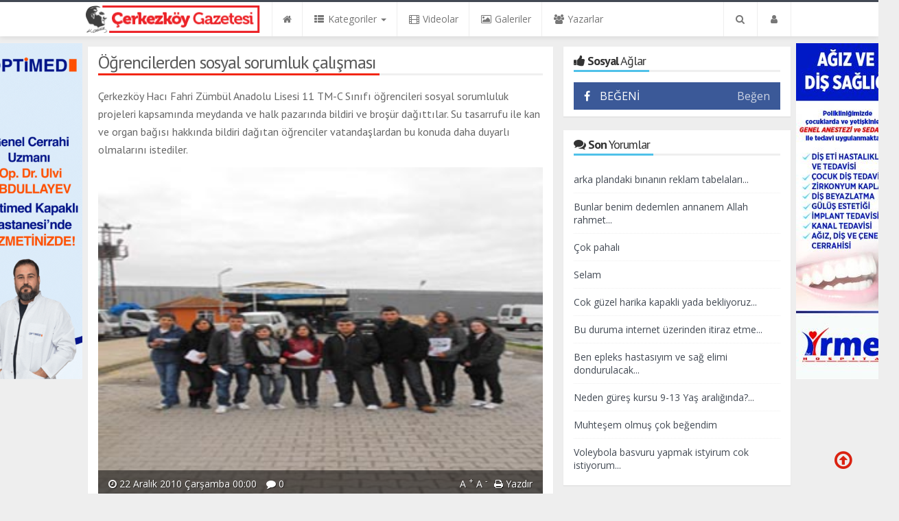

--- FILE ---
content_type: text/html; charset=UTF-8
request_url: https://www.cerkezkoy.com.tr/haber/ogrencilerden-sosyal-sorumluk-calismasi-h8982.html
body_size: 14227
content:
<!DOCTYPE html>
<html lang="tr" class="no-inlinesvg sayfa-haber">
<head>
<meta http-equiv="Content-Type" content="text/html;charset=UTF-8" />
<meta http-equiv="X-UA-Compatible" content="IE=edge">
<title>Öğrencilerden sosyal sorumluk çalışması</title>
<meta name="viewport" content="width=device-width, initial-scale=1">
<meta name="description" content="Çerkezköy Hacı Fahri Zümbül Anadolu Lisesi 11 TM-C Sınıfı öğrencileri sosyal sorumluluk projeleri kapsamında meydanda ve halk pazarında bildiri ve broşür dağıttılar. Su tasarrufu ile kan ve organ bağısı hakkında bildiri dağıtan öğrenciler vatandaşlardan bu konuda daha duyarlı olmalarını istediler." />
<meta name="keywords" content="" />
<meta name="news_keywords" content="" />
<meta name="robots" content="noodp"/>
<meta name="author" content="" />
<meta name="theme-color" content="#f22613"><meta property="og:type" content="article" />
<meta property="og:site_name" content="">
<meta property="og:title" content="Öğrencilerden sosyal sorumluk çalışması">
<meta property="og:description" content="Çerkezköy Hacı Fahri Zümbül Anadolu Lisesi 11 TM-C Sınıfı öğrencileri sosyal sorumluluk projeleri kapsamında meydanda ve halk pazarında bildiri ve broşür dağıttılar. Su tasarrufu ile kan ve organ bağısı hakkında bildiri dağıtan öğrenciler vatandaşlardan bu konuda daha duyarlı olmalarını istediler.">
<meta property="og:url" content="https://www.cerkezkoy.com.tr/haber/ogrencilerden-sosyal-sorumluk-calismasi-h8982.html">
<meta property="og:image" content="https://www.cerkezkoy.com.tr/images/haberler/14408.jpg" />
  <meta property="og:type" content="article">
<meta http-equiv="refresh" content="60">
<meta name="twitter:card" content="summary_large_image">
<meta name="og:title" content="Öğrencilerden sosyal sorumluk çalışması">
<meta name="twitter:url" content="http://www.cerkezkoy.com.tr/haber/ogrencilerden-sosyal-sorumluk-calismasi-h8982.html">
<meta name="twitter:domain" content="https://www.cerkezkoy.com.tr/">
<meta name="twitter:site" content="">
<meta name="twitter:title" content="Öğrencilerden sosyal sorumluk çalışması">
<meta name="twitter:description" content="Çerkezköy Hacı Fahri Zümbül Anadolu Lisesi 11 TM-C Sınıfı öğrencileri sosyal sorumluluk projeleri kapsamında meydanda ve halk pazarında bildiri ve broşür dağıttılar. Su tasarrufu ile kan ve organ bağısı hakkında bildiri dağıtan öğrenciler vatandaşlardan bu konuda daha duyarlı olmalarını istediler.">
<meta name="twitter:image:src" content="https://www.cerkezkoy.com.tr/images/haberler/14408.jpg">
<link rel="alternate" href="https://www.cerkezkoy.com.tr/m/haber/ogrencilerden-sosyal-sorumluk-calismasi-h8982.html" hreflang="tr" media="only screen and (max-width: 640px)"/>
<!-- =[Favicon]= -->
<link rel="shortcut icon" href="https://www.cerkezkoy.com.tr/_themes/hs-royal/images/favicon.ico"><link rel="canonical" href="https://www.cerkezkoy.com.tr/haber/ogrencilerden-sosyal-sorumluk-calismasi-h8982.html">

 <!-- ==[Fonts]== -->
<link href='//fonts.googleapis.com/css?family=PT+Sans:400,700&amp;subset=latin,latin-ext' rel='stylesheet' type='text/css'>
<link href='//fonts.googleapis.com/css?family=Open+Sans:600,700,400&amp;subset=latin,latin-ext' rel='stylesheet' type='text/css'>
<link href="https://www.cerkezkoy.com.tr/_themes/hs-royal/style/print.css" rel="stylesheet">
<link href="https://www.cerkezkoy.com.tr/_themes/hs-royal/style/compress.css" rel="stylesheet" />
<link href="https://www.cerkezkoy.com.tr/_themes/hs-royal/style/renk.css" rel="stylesheet"/>
<link rel="image_src" type="image/jpeg" href="https://www.cerkezkoy.com.tr/images/haberler/14408.jpg" />


<meta name="dc.language" content="tr">
<meta name="dc.source" content="https://www.cerkezkoy.com.tr/">
<meta name="dc.title" content="Öğrencilerden sosyal sorumluk çalışması">
<meta name="dc.keywords" content="">
<meta name="dc.description" content="Çerkezköy Hacı Fahri Zümbül Anadolu Lisesi 11 TM-C Sınıfı öğrencileri sosyal sorumluluk projeleri kapsamında meydanda ve halk pazarında bildiri ve broşür dağıttılar. Su tasarrufu ile kan ve organ bağısı hakkında bildiri dağıtan öğrenciler vatandaşlardan bu konuda daha duyarlı olmalarını istediler.">

<link rel="dns-prefetch" href="//www.cerkezkoy.com.tr">
<link rel="dns-prefetch" href="//www.google-analytics.com">
<link rel="dns-prefetch" href="//fonts.gstatic.com">
<link rel="dns-prefetch" href="//mc.yandex.ru">
<link rel="dns-prefetch" href="//fonts.googleapis.com">
<link rel="dns-prefetch" href="//pagead2.googlesyndication.com">
<link rel="dns-prefetch" href="//googleads.g.doubleclick.net">
<link rel="dns-prefetch" href="//google.com">
<link rel="dns-prefetch" href="//gstatic.com">
<link rel="dns-prefetch" href="//connect.facebook.net">
<link rel="dns-prefetch" href="//graph.facebook.com">
<link rel="dns-prefetch" href="//linkedin.com">
<link rel="dns-prefetch" href="//ap.pinterest.com">




<!--[if IE 7]>
<style type="text/css">
    .reklam.dikey.sol .fixed {
        margin-left:-150px;
    }
</style>
<![endif]-->


<!-- HTML5 shim and Respond.js for IE8 support of HTML5 elements and media queries -->
<!--[if lt IE 9]>
	<script src="https://oss.maxcdn.com/html5shiv/3.7.2/html5shiv.min.js"></script>
	<script src="https://oss.maxcdn.com/respond/1.4.2/respond.min.js"></script>
<![endif]-->



<script type="text/javascript">
var site_url   = 'https://www.cerkezkoy.com.tr/',
tema       = 'hs-royal',
theme_path = 'https://www.cerkezkoy.com.tr/_themes/hs-royal/',
ajax_url   = '_ajax/',
hava   = '1',
hava_default   = 'TUXX0031',
namaz   = '0',
namaz_default   = 'tekirdag',
comment_approved = '0',
popup_saat = '1',
umanset   = '0',
tema = 'hs-royal',
surum = '1.2.3',
sistem = '5.14',
slayt_ayar   = 5000,
youtube_ch = '0',
uye_gir = 'Giriş Yap',
uye_ol = 'Üye Ol',
cikis_yap = 'Çıkış Yap',
baglan_fb = 'Bağlan',
sifremi_unuttum = 'Şifremi Unuttum?',
devamini_oku = 'Devamını Oku...',
gizle = 'Gizle',
hs_goster = 'Göster',
hs_gizle = 'Gizle',
hs_data_table = '//service.tebilisim.com/puandurumu_json.php',
manset_tipi= 'numarali',
analitik_ga = 'UA-43207739-1';
</script>

<script async src="//pagead2.googlesyndication.com/pagead/js/adsbygoogle.js"></script>
<script>
  (adsbygoogle = window.adsbygoogle || []).push({
    google_ad_client: "ca-pub-2950992884771699",
    enable_page_level_ads: true
  });
</script>
</head>
<body>
<!--Header başlangıç-->
<nav class="navbar navbar-default navbar-fixed-top">
  <div class="container center ">
    <div class="navbar-header">
      <button type="button" class="navbar-toggle toggle-menu menu-left push-body pull-left jPushMenuBtn" data-toggle="collapse" data-target="#nav-menu">
        <i class="fa fa-bars fa-fw"></i>
      </button>
          <a class="navbar-brand" href="https://www.cerkezkoy.com.tr/">
            <img src="https://www.cerkezkoy.com.tr/images/banner/zzzzzzz.png" alt="Çerkezköy Gazetesi | Çerkezköy Haber Sitesi | Çerkezköy , Kapaklı ve Tekirdağ&#039;ın En Güncel ve Taraofız Haberlerini Okuyorsunuz..." class="img-responsive" />
          </a>
    </div>
    <div class="navbar-collapse collapse cbp-spmenu cbp-spmenu-vertical cbp-spmenu-left" id="nav-menu">
      <ul class="nav navbar-nav">
        <!--mobil arama başlangıç-->
        <li class="row visible-xs">
          <form action="https://www.cerkezkoy.com.tr/" method="get" class="navbar-form navbar-left">
            <input type="hidden" name="m" value="arama">
                                            
            <div class="input-group">
              <input type="search" name="q" class="form-control input-sm" placeholder="Haber Ara..">
                <input type="hidden" name="auth" value="d6197050d99c5c8e53b9e0ae40aa94d051069f0f" />
              <div class="input-group-btn">
                <button type="submit" class="btn btn-danger">
                  <span class="fa fa-search"></span>
                </button>
              </div>
            </div>
          </form>
        </li>
        <!--mobil arama başlangıç-->
        <!--Menüler başlangıç-->
        <li >
          <a href="https://www.cerkezkoy.com.tr/">
            <i class="fa fa-home"></i>
            <span class="visible-xs">Anasayfa</span>
          </a>
        </li>
        <li class="dropdown">
          <a href="javascript:void(0);" class="dropdown-toggle" data-toggle="dropdown" data-hover="dropdown">
            <i class="fa fa-th-list fa-fw"></i>
            <span class="hidden-sm hidden-md">Kategoriler</span>
            <b class="caret"></b>
          </a>
          <!-- Burası Mobilde Gözükecek -->
          <ul class="dropdown-menu visible-xs">
              <li class="active"><a href="https://www.cerkezkoy.com.tr/haber/">HABER</a></li>
<li><a href="https://www.cerkezkoy.com.tr/manset/">MANŞET</a></li>
<li><a href="https://www.cerkezkoy.com.tr/saglik/">SAĞLIK</a></li>
<li><a href="https://www.cerkezkoy.com.tr/spor/">SPOR</a></li>
<li><a href="https://www.cerkezkoy.com.tr/resmi-ilan/">RESMİ İLAN</a></li>
<li><a href="https://www.cerkezkoy.com.tr/ekonomi/">EKONOMİ</a></li>
<li><a href="https://www.cerkezkoy.com.tr/kultursanat/">KÜLTÜR&amp;SANAT</a></li>
<li><a href="https://www.cerkezkoy.com.tr/reklam/">  reklam</a></li>
            <!-- Kategori Liste sayfası olmadığı için burada bütün kategoriler listelenecek. -->
          </ul>
          <!-- // Burası Mobilde Gözükecek -->
          <!-- Burası Mobilde Gözükmeyecek -->
          <div class="dropdown-menu hidden-xs">
            <div class="row">
              <div class="col-sm-2">
                <ul class="nav nav-pills nav-stacked" role="tablist" data-toggle="tab-hover">
                  <li class="active"><a href="#haber" onclick="window.location='https://www.cerkezkoy.com.tr/haber'; return false;" role="tab" data-url="3" data-toggle="tab">HABER</a></li>
<li><a href="#manset" onclick="window.location='https://www.cerkezkoy.com.tr/manset'; return false;" role="tab" data-url="4" data-toggle="tab">MANŞET</a></li>
<li><a href="#saglik" onclick="window.location='https://www.cerkezkoy.com.tr/saglik'; return false;" role="tab" data-url="7" data-toggle="tab">SAĞLIK</a></li>
<li><a href="#spor" onclick="window.location='https://www.cerkezkoy.com.tr/spor'; return false;" role="tab" data-url="8" data-toggle="tab">SPOR</a></li>
<li><a href="#resmi-ilan" onclick="window.location='https://www.cerkezkoy.com.tr/resmi-ilan'; return false;" role="tab" data-url="6" data-toggle="tab">RESMİ İLAN</a></li>
<li><a href="#ekonomi" onclick="window.location='https://www.cerkezkoy.com.tr/ekonomi'; return false;" role="tab" data-url="100" data-toggle="tab">EKONOMİ</a></li>
<li><a href="#kultursanat" onclick="window.location='https://www.cerkezkoy.com.tr/kultursanat'; return false;" role="tab" data-url="101" data-toggle="tab">KÜLTÜR&amp;SANAT</a></li>
<li><a href="#reklam" onclick="window.location='https://www.cerkezkoy.com.tr/reklam'; return false;" role="tab" data-url="102" data-toggle="tab">  reklam</a></li>
                </ul>
              </div>
              <div class="col-sm-10">
                <div class="tab-content">
                  <!--Haber Kategori İçeriği-->
                  <div role="tabpanel" class="tab-pane active cat0" id="haber">
                  </div>
                  <div role="tabpanel" class="tab-pane" id="manset">
                  </div>
                  <div role="tabpanel" class="tab-pane" id="saglik">
                  </div>
                  <div role="tabpanel" class="tab-pane" id="spor">
                  </div>
                  <div role="tabpanel" class="tab-pane" id="resmi-ilan">
                  </div>
                  <div role="tabpanel" class="tab-pane" id="ekonomi">
                  </div>
                  <div role="tabpanel" class="tab-pane" id="kultursanat">
                  </div>
                  <div role="tabpanel" class="tab-pane" id="reklam">
                  </div>
                                    <!--Haber Kategori İçeriği-->
                      
                          <div role="tabpanel" class="tab-pane" id="othercat">
                                                      </div>
                        </div>
                      </div>
                    </div>
                  </div>
                  <!-- Burası Mobilde Gözükmeyecek -->
                </li>
                                <li >
                  <a href="https://www.cerkezkoy.com.tr/webtv/" >
                    <i class="fa fa-film fa-fw"></i>
                    <span class="hidden-sm hidden-md">Videolar</span>
                  </a>
                </li>
                                                <li >
                  <a href="https://www.cerkezkoy.com.tr/galeri/" >
                    <i class="fa fa-picture-o fa-fw"></i>
                    <span class="hidden-sm hidden-md">Galeriler</span>
                  </a>
                </li>
                                                <li >
                  <a href="https://www.cerkezkoy.com.tr/yazarlar/" >
                    <i class="fa fa-users fa-fw"></i>
                    <span class="hidden-sm hidden-md">Yazarlar</span>
                  </a>
                </li>
                                                                                                <li class="hidden-sm hidden-md hidden-lg">
                  <a href="https://www.cerkezkoy.com.tr/kunye.html">
                    <i class="fa fa-info-circle fa-fw"></i>
                    <span class="hidden-sm hidden-md">Künye</span>
                  </a>
                </li>
                <li class="hidden-sm hidden-md hidden-lg">
                  <a href="https://www.cerkezkoy.com.tr/iletisim.html">
                    <i class="fa fa-phone fa-fw"></i>
                    <span class="hidden-sm hidden-md">İletişim</span>
                  </a>
                </li>
              </ul>
              <ul class="nav navbar-nav navbar-right">
                <!--desktop arama başlangıç-->
                <li class="dropdown hidden-xs">
                  <a href="javascript:void(0);" class="dropdown-toggle" data-toggle="dropdown">
                    <i class="fa fa-search fa-fw"></i>
                  </a>
                  <div class="dropdown-menu">
                    <form action="https://www.cerkezkoy.com.tr/" method="get" class="navbar-form">
                      <input type="hidden" name="m" value="arama">
                                                                  <div class="input-group">
                        <input type="search" name="q" id="search" class="form-control" placeholder="Haber Ara...">
                        <input type="hidden" name="auth" value="d6197050d99c5c8e53b9e0ae40aa94d051069f0f" />
                        <span class="input-group-btn">
                          <button type="submit" class="btn btn-danger">Ara</button>
                        </span>
                      </div>
                    </form>
                  </div>
                </li>
                <!--desktop arama bitiş-->
                <li class="dropdown">
                  <a href="javascript:void(0);" class="dropdown-toggle" data-toggle="dropdown">
                    <i class="fa fa-user fa-fw"></i>
                    <span class="visible-xs">Üyelik İşlemleri</span>
                  </a>
                  <ul id="memberArea" class="dropdown-menu">
               </ul>
                </li>
                                <!--Menüler bitiş-->
              </ul>
            </div>
          </div>
        </nav>
<!--Header bitiş-->
        <main style="margin-top:68px;" class="container center ">
        <!--Üst Manşet-->
<!--Üst Manşet-->
                  <div class="row">
          	<div class="col-md-8 col-xs-12">                            <div id="haberler">




  <div class="haber-kapsa haber-8982">
    <section class="panel panel-default panel-bittersweet">
      <article id="haber">
      <div class="panel-heading">

        <div class="caption">
          <h1 id="haber_baslik">Öğrencilerden sosyal sorumluk çalışması</h1>
        </div>


      </div>
              <div class="panel-body">
        <div class="summary">
          <h2>
          <q>Çerkezköy Hacı Fahri Zümbül Anadolu Lisesi 11 TM-C Sınıfı öğrencileri sosyal sorumluluk projeleri kapsamında meydanda ve halk pazarında bildiri ve broşür dağıttılar. Su tasarrufu ile kan ve organ bağısı hakkında bildiri dağıtan öğrenciler vatandaşlardan bu konuda daha duyarlı olmalarını istediler.</q>
        </h2>
        </div>
                            <figure class="row">
            <div class="news-overlay"></div>
            <img src="https://www.cerkezkoy.com.tr/images/haberler/14408.jpg" class="img-responsive center-block" alt="Öğrencilerden sosyal sorumluk çalışması">
            <figcaption class="tools">
              

              


              <span class="tarih-degistir" data-date="2010-12-22 00:00:00" content="2010-12-22T00:00:00+02:00"><i class="fa fa-clock-o"></i> 22 Aralık 2010 Çarşamba 00:00</span>
                            <span class="hidden-xs"><i class="fa fa-comment"></i> 0</span>
              <span class="pull-right hidden-xs">
                <span class="pull-left">
                  <a href="javascript:font_up(8982)" class="text_bigger">A <sup>+</sup></a>
                  <a href="javascript:font_down(8982)" class="text_smaller">A <sup>-</sup></a>
                </span>
                <span class="pull-left"><a href="javascript:window.print()"><i class="fa fa-print"></i> Yazdır</a></span>
              </span>
            </figcaption>
          </figure>
                <div class="share share-haber-8982"></div>
        <hr>
                                    <div id="newstext_8982" class="text">
            Çerkezköy Hacı Fahri Zümbül Anadolu Lisesi 11 TM-C Sınıfı öğrencileri sosyal sorumluluk bilinciyle harekete geçtiler. Öğrenciler Şeyma Yeğin, Zeynep Ölmez, Mazlum Aktürk, Ayşenur Ayan, Mehmet Gür, Anıl Aksoy,Günay Solak, Meltem Çakan,Güleycan Bektaş ve Elif Çakmak su tasarrufu ile kan ve organ bağışı hakkında bilgi veren broşür ve bildirileri Atatürk Caddesi'nde ve Çerkezköy halk pazarında dağıttılar.<br><br>VATANDAŞLARDAN OLUMLU TEPKİLER ALDIK<br>    Proje Dersi'nde sosyal sorumluluk çalışmaları kapsamında su tasarrufu ile kan ve organ bağısı çalışması yapmaya karar verdiklerini belirten öğrenciler, "Soğuk havaya karşın üslendiğimiz sosyal sorumluluk bilinciyle hazırladığımız broşürleri ve bildirileri Çerkezköy Meydanı'nda ve Çerkezköy Halk Pazarı'nda dağıttık" dediler. <br>    Toplumsal bilinçle hareket etiklerini söyleyen öğrenciler, "Bu çalışmalar kapsamında vatandaşlarından çok olumlu tepkiler aldık. Meydanda yaptığımız çalışmaya vatandaşlar pek fazla ilgi göstermese de, pazarda ya yapılan bildiri dağıtımında daha fazla ilgi gördük ve olumlu tepkiler aldık. <br><br>SOSYAL SORUMLULUK ÇALIŞMALARI SÜRECEK<br>    Bazı vatandaşlar yaptığımız çalışmadan dolayı bize teşekkür ederken, kan bağışında bulunduklarını ve organ bağışında bulunmayı düşündüklerini belirttiler" şeklinde konuştular. <br>    Öğrenciler sosyal sorumluk çalışmalarının içinde olmaya ve gençlik olarak toplumsal duyarlılıkla hareket etmeye devam edeceklerini söylediler.</p>                      </div>
                                                               
                                            <div id="yorumyaz8982"></div>
                    </div>
                     </article>
                  </section>

                            <section class="panel panel-default panel-aqua">
                <div class="panel-heading">
                    <div class="caption">
                          <i class="fa fa-bookmark fa-lg fa-fw"></i>
                                              </div>
                </div>
                <div class="panel-body">
                  <div class="row">
                                        <div class="col-sm-4">
                      <div class="media-item">
                        <a href="https://www.cerkezkoy.com.tr/haber/trakya-su-alarm-veriyor-h32506.html" >
                          <figure>
                            <img src="https://www.cerkezkoy.com.tr/images/haberler/thumbs/2026/01/trakya_su_alarm_veriyor_h32506_7d879.jpeg" alt="TRAKYA  SU ALARM VERİYOR" class="img-responsive center-block">
                            <figcaption class="small-caption">
                              <div class="title one-line">TRAKYA  SU ALARM VERİYOR</div>
                              <div class="info">
                                                                <span><i class="fa fa-comment"></i> 0</span>
                              </div>
                            </figcaption>
                          </figure>
                        </a>
                      </div>
                    </div>
                                        <div class="col-sm-4">
                      <div class="media-item">
                        <a href="https://www.cerkezkoy.com.tr/haber/buyuksehirden-genclere-hpv-asisi-destegi-h32505.html" >
                          <figure>
                            <img src="https://www.cerkezkoy.com.tr/images/haberler/thumbs/2026/01/buyuksehirden-genclere-hpv-asisi-destegi_53a3e.jpg" alt="BÜYÜKŞEHİR’DEN GENÇLERE HPV AŞISI DESTEĞİ" class="img-responsive center-block">
                            <figcaption class="small-caption">
                              <div class="title one-line">BÜYÜKŞEHİR’DEN GENÇLERE HPV AŞISI DESTEĞİ</div>
                              <div class="info">
                                                                <span><i class="fa fa-comment"></i> 0</span>
                              </div>
                            </figcaption>
                          </figure>
                        </a>
                      </div>
                    </div>
                                        <div class="col-sm-4">
                      <div class="media-item">
                        <a href="https://www.cerkezkoy.com.tr/haber/kandil-simidi-dagittilar-h32504.html" >
                          <figure>
                            <img src="https://www.cerkezkoy.com.tr/images/haberler/thumbs/2026/01/kandil-simidi-dagittilar_09661.jpg" alt="Kandil simidi dağıttılar" class="img-responsive center-block">
                            <figcaption class="small-caption">
                              <div class="title one-line">Kandil simidi dağıttılar</div>
                              <div class="info">
                                                                <span><i class="fa fa-comment"></i> 0</span>
                              </div>
                            </figcaption>
                          </figure>
                        </a>
                      </div>
                    </div>
                                      </div>
                </div>
            </section>
                                                                    <div class="comment">
      <div class="panel panel-default panel-aqua comment-new no-mg" id="p_id8982">
  <div class="panel-heading">
    <div class="caption">
      <i class="fa fa-commenting-o fa-fw"></i>
      <b>Yorum Ekle</b>
    </div>
  </div>
  <div id="yorumpaneli" class="panel-body">
    <div class="media">
      <form  name="comment" class="comment_form comment_id8982" id="addcomment">
        <div class="media-left hidden-xs">
          <div class="media-object">
                          <img src="https://www.cerkezkoy.com.tr/_themes/hs-royal/images/no_author.jpg" alt="Avatar" class="img-rounded"/>            </div>
          </div>
          <div class="media-body">
            <div class="form-group row">
              <div class="col-sm-5 col-xs-12">
                <div class="input-group">
                  <span class="input-group-addon">İsim</span>
                  <input name="isim"  class="form-control isim" type="text"  id="isim"  title="İsim" />
                  </div>
                </div>
              </div>
              <div class="form-group">
                <textarea name="yorum" maxlength="1000" class="form-control" rows="3" id="comment_field" placeholder="Yorum yazmak için bu alanı kullanabilirsiniz. Yorum yazarken lütfen aşağıda yazılan uyarıları göz önünde bulundurunuz!"></textarea>
              </div>
              <input type="hidden" name="hid" value="8982" />
              <input type="hidden" name="uid" value="0" />
              <input type="hidden" name="tip" value="haber" />
              <input type="hidden" name="cevap" value="" class="answer" />
              <input type="hidden" name="cevap_id" value="0" class="cevap_id" />
              <input type="hidden" name="token" value="d6197050d99c5c8e53b9e0ae40aa94d051069f0f" />
      <div class="alert alert-info answer" style="display:none;"><b>@name</b> kişiye yanıt olarak<a class="close kaldir" href="javascript:ckaldir(8982)">&times;</a></div>
              <div class="form-group text-right">
                <button id="input-submit" onclick="javascript:comment_send(8982);return false;" class="btn btn-success btn-sm btn-icon-left"><i class="fa fa-send"></i> GÖNDER</button>
              </div>
            </div>
          </form>
        </div>
      </div>
      <div class="alert alert-success">Yorumunuz onaylanmak üzere yöneticiye iletilmiştir.<a class="close" data-dismiss="alert" href="#">&times;</a></div>
      <div class="alert alert-block alert-danger fade in">
        <button type="button" class="close" data-dismiss="alert">×</button>
          <strong>Dikkat!</strong> Suç teşkil edecek, yasadışı, tehditkar, rahatsız edici, hakaret ve küfür içeren, aşağılayıcı, küçük düşürücü, kaba, müstehcen, ahlaka aykırı, kişilik haklarına zarar verici ya da benzeri niteliklerde içeriklerden doğan her türlü mali, hukuki, cezai, idari sorumluluk içeriği gönderen Üye/Üyeler’e aittir.        </div>
    </div>
    <div class="panel panel-default panel-aqua comment-list">
    <div class="panel-body">
      <div class="panel-body">

        <!-- Nav tabs -->
        <ul class="nav nav-tabs" role="tablist">
                                  </ul>
            <!-- [Panel Tabs:Finish] -->

            <!-- Tab panes -->
            <div class="tab-content">
                                              </div>
                <!-- Tab panes -->
              </div>
            </div>
          </div>
        </div>
                    
<span class="hidden-modul" style="display:none">haber</span>
<span class="hidden-id" style="display:none">8982</span>
<span class="hidden-sayfa" style="display:none">false</span>
</div>
</div>
              </div>

          	<aside class="col-md-4 col-xs-12">
        <!--Sosyal Ağlar-->
	<div class="panel panel-default panel-aqua panel-sosyal">
		<div class="panel-heading">
			<div class="caption">
				<i class="fa fa-thumbs-up fa-fw"></i>
				<b>Sosyal</b> Ağlar			</div>
		</div>
		<div class="panel-body text-center social-box">
			      <div class="hs-social-block hs-facebook">
        <i class="fa fa-facebook"></i><a href="//facebook.com/cerkezkoy.com.tr" class="hs-sdch" target="_blank" rel="nofollow"> <strong class="hs-facebook-count"></strong> BEĞENİ</a>
        <a href="//facebook.com/cerkezkoy.com.tr" class="pull-right hs-sdch" target="_blank" rel="nofollow">Beğen</a>
      </div>
                        		</div>
	</div>
<!--Sosyal Ağlar-->
<!--Anketler-->
<!--Anketler-->
<!--Günün Manşetleri-->
	<!--Günün Manşetleri-->
<!--Son Yorumlar-->
<div class="panel panel-default panel-aqua panel-sonyorumlar">
	<div class="panel-heading">
		<div class="caption">
			<i class="fa fa-comments fa-fw"></i>
			<b>Son</b> Yorumlar		</div>
	</div>
	<div class="panel-body">
		<div class="news-list">
			<ul class="list-group">
				   					<li class="list-group-item">
						<a href="https://www.cerkezkoy.com.tr/haber/ataturk-aniti-meydandaki-yerini-aldi-h31570.html#comment_5857" >arka plandaki bınanın reklam tabelaları...</a>
					</li>
										<li class="list-group-item">
						<a href="https://www.cerkezkoy.com.tr/haber/soba-yine-olum-tuttu-h1441.html#comment_5856" >Bunlar benim dedemlen annanem Allah rahmet...</a>
					</li>
										<li class="list-group-item">
						<a href="https://www.cerkezkoy.com.tr/haber/emlak-vergilerindeki-artis-bizimle-ilgili-degil-h23097.html#comment_5855" >Çok pahalı</a>
					</li>
										<li class="list-group-item">
						<a href="https://www.cerkezkoy.com.tr/haber/akillanmiyoruz-h31035.html#comment_5853" >Selam</a>
					</li>
										<li class="list-group-item">
						<a href="https://www.cerkezkoy.com.tr/haber/okul-oncesi-4-6-yas-arasi-cocuklara-kuran-kursu-egitimi-h21095.html#comment_5850" >Cok güzel harika kapakli yada bekliyoruz...</a>
					</li>
										<li class="list-group-item">
						<a href="https://www.cerkezkoy.com.tr/haber/akaydan-tekirdag-pakop-plastik-ihtisas-osb-planina-itiraz-h31212.html#comment_5849" >Bu duruma internet üzerinden itiraz etme...</a>
					</li>
										<li class="list-group-item">
						<a href="https://www.cerkezkoy.com.tr/haber/4-bin-aileye-erzak-yardimi-h28738.html#comment_5848" >Ben epleks hastasıyım ve sağ elimi dondurulacak...</a>
					</li>
										<li class="list-group-item">
						<a href="https://www.cerkezkoy.com.tr/haber/kapaklida-ucretsiz-spor-kurslari-basliyor-h31090.html#comment_5847" >Neden güreş kursu 9-13 Yaş aralığında?...</a>
					</li>
										<li class="list-group-item">
						<a href="https://www.cerkezkoy.com.tr/haber/destek-ol-geri-donusume-hayat-ver-gelecege-h30900.html#comment_5845" >Muhteşem olmuş çok beğendim</a>
					</li>
										<li class="list-group-item">
						<a href="https://www.cerkezkoy.com.tr/haber/kapakli-belediyesi-yaz-kurslari-basladi-h30937.html#comment_5844" >Voleybola basvuru yapmak istyirum cok istiyorum...</a>
					</li>
									</ul>
			</div>
		</div>
</div>
<!--Son Yorumlar-->
<!--Alıntı Yazarlar-->
  <!--Alıntı Yazarlar-->
<!--Çok Yorumlanan Haberler-->
<!--Çok Yorumlanan Haberler-->
<!--Çok Okunan Haberler-->
		<!--Çok Okunan Haberler-->
<!--Hava Durumu-->
<!--Hava Durumu-->
<!--Namaz Vakitleri-->
<!--Namaz Vakitleri-->
<!--Para Piyasası-->
		<!--Para Piyasası-->
<!--Lig Puan Tablosu-->
<!--Lig Puan Tablosu-->
<!--Özel Haber-->
<!--Özel Haber-->
<!--Karikatür-->
<!--Karikatür-->
<!--E-gazete-->
 <!--E-gazete-->
<!--Biyografi-->
<!--Biyografi-->
<!--Sayfalar-->
<!--Sayfalar-->
<!--Arşiv-->
<div class="panel panel-default panel-bittersweet panel-arsiv">
	<div class="panel-heading">
		<div class="caption">
			<i class="fa fa-university fa-fw"></i>
			<b>Arşiv</b>		</div>
	</div>
	<div class="panel-body arsiv">
		<form action="https://www.cerkezkoy.com.tr/?m=arsiv" class="form-inline" method="post" name="arsiv" >
			<select name="gun" class="day form-control">
									<option value="01" >01</option>
									<option value="02" >02</option>
									<option value="03" >03</option>
									<option value="04" >04</option>
									<option value="05" >05</option>
									<option value="06" >06</option>
									<option value="07" >07</option>
									<option value="08" >08</option>
									<option value="09" >09</option>
									<option value="10" >10</option>
									<option value="11" >11</option>
									<option value="12" >12</option>
									<option value="13" >13</option>
									<option value="14" >14</option>
									<option value="15" >15</option>
									<option value="16" >16</option>
									<option value="17" >17</option>
									<option value="18" selected>18</option>
									<option value="19" >19</option>
									<option value="20" >20</option>
									<option value="21" >21</option>
									<option value="22" >22</option>
									<option value="23" >23</option>
									<option value="24" >24</option>
									<option value="25" >25</option>
									<option value="26" >26</option>
									<option value="27" >27</option>
									<option value="28" >28</option>
									<option value="29" >29</option>
									<option value="30" >30</option>
									<option value="31" >31</option>
							</select>
			<select name="ay" class="month form-control">
									<option value="01" selected>Ocak</option>
									<option value="02" >Şubat</option>
									<option value="03" >Mart</option>
									<option value="04" >Nisan</option>
									<option value="05" >Mayıs</option>
									<option value="06" >Haziran</option>
									<option value="07" >Temmuz</option>
									<option value="08" >Ağustos</option>
									<option value="09" >Eylül</option>
									<option value="10" >Ekim</option>
									<option value="11" >Kasım</option>
									<option value="12" >Aralık</option>
							</select>
			<select name="yil" class="year form-control">
									<option value="2026" selected>2026</option>
									<option value="2025" >2025</option>
									<option value="2024" >2024</option>
									<option value="2023" >2023</option>
									<option value="2022" >2022</option>
							</select>
			<button type="submit" class="btn btn-danger pull-right">
				Ara			</button>
		</form>
	</div>
</div>
<!--Arşiv-->
</aside>
          </div>                    <div class="reklam dikey sol hidden-xs hidden-sm" style="width:150px;height:490px;">

                                        <p style="width:150px;"><a href="https://www.cerkezkoy.com.tr/banner.php?id=100" target="_blank" rel="nofollow"><img src="https://www.cerkezkoy.com.tr/images/banner/Cerkezkoy-Gazetesi-150x90.gif" width="150" height="490" style="width:150px;height: 490px;border:0" alt="banner100" class="img-responsive"/></a></p>                                                                                                                                                                  </div>
                    <div class="reklam dikey sag hidden-xs hidden-sm" style="width:150px;height:490px;">

                                    <p style="width:150px;"><a href="https://www.cerkezkoy.com.tr/banner.php?id=103" target="_blank" rel="nofollow"><img src="https://www.cerkezkoy.com.tr/thumb.php?src=https://www.cerkezkoy.com.tr/images/banner/Ağız-ve-Diş-Sağlığı-Cerkezkoy-Gazetesi-01.jpg&w=150&h=490&q=80" width="150" height="490" style="width:150px;height: 490px;border:0" alt="banner103" class="img-responsive"/></a></p>                            
              
                                                                                                                                                                                                        </div>
        </main>


        <!-- yukarı çık icon // -->
<a href="javascript:void(0);" data-scroll="0" class="go-upstairs visible-lg"><i class="fa fa-arrow-circle-o-up"></i></a>
<!-- // yukarı çık icon -->
<!-- Footer // -->
<footer>
  <div class="footer-top">
    <div class="container center ">
      <ul class="nav navbar-nav navbar-left hidden-sm hidden-xs">
        <li>
          <a href="https://www.cerkezkoy.com.tr/">
            <i class="fa fa-home fa-fw"></i>
            <span class="">Anasayfa</span>
          </a>
        </li>
                <li>
          <a href="https://www.cerkezkoy.com.tr/webtv/" >
            <i class="fa fa-film fa-fw"></i>
            <span class="">Videolar</span>
          </a>
        </li>
                        <li>
          <a href="https://www.cerkezkoy.com.tr/galeri/" >
            <i class="fa fa-picture-o fa-fw"></i>
            <span class="">Galeriler</span>
          </a>
        </li>
                        <li>
          <a href="https://www.cerkezkoy.com.tr/yazarlar/" >
            <i class="fa fa-users fa-fw"></i>
            <span class="">Yazarlar</span>
          </a>
        </li>
                        <li>
          <a href="https://www.cerkezkoy.com.tr/sitene-ekle.html" >
            <i class="fa fa-code fa-fw"></i>
            <span class="">Sitene Ekle</span>
          </a>
        </li>
        <li>
          <a href="https://www.cerkezkoy.com.tr/kunye.html" >
            <i class="fa fa-info-circle fa-fw"></i>
            <span class="">Künye</span>
          </a>
        </li>
        <li>
          <a href="https://www.cerkezkoy.com.tr/iletisim.html" >
            <i class="fa fa-phone fa-fw"></i>
            <span class="">İletişim</span>
          </a>
        </li>
        <li class="pull-right text-right">
          <a href="javascript:void(0);" data-scroll="0">
            <i class="fa fa-arrow-up fa-fw"></i>
            <span class="">Yukarı Çık</span>
          </a>
        </li>
      </ul>
      <div class="text-center visible-sm visible-xs">
        <a href="javascript:void(0);" data-scroll="0">
          <i class="fa fa-arrow-up fa-fw"></i>
          Yukarı Çık          <i class="fa fa-arrow-up fa-fw"></i>
        </a>
      </div>
    </div>
  </div>
  <div class="footer-middle">
    <div class="container center ">
      <div class="col-md-3 col-sm-12">
        <a href="https://www.cerkezkoy.com.tr/">
          <img src="https://www.cerkezkoy.com.tr/images/banner/aza.png" alt="Çerkezköy Gazetesi | Çerkezköy Haber Sitesi | Çerkezköy , Kapaklı ve Tekirdağ&#039;ın En Güncel ve Taraofız Haberlerini Okuyorsunuz..." class="img-responsive">
        </a>
        <span class="summary">
                  </span>
      </div>
      <!-- footer kategorileri // -->
      <div class="col-md-5 col-sm-6">
         <ul class="col-sm-4 visible-xs clearfix">
            <li><a href="https://www.cerkezkoy.com.tr/haber" ><i class="fa fa-tag fa-fw"></i> HABER</a></li>		
		<li><a href="https://www.cerkezkoy.com.tr/manset" ><i class="fa fa-tag fa-fw"></i> MANŞET</a></li>		
		<li><a href="https://www.cerkezkoy.com.tr/saglik" ><i class="fa fa-tag fa-fw"></i> SAĞLIK</a></li>		
		<li><a href="https://www.cerkezkoy.com.tr/spor" ><i class="fa fa-tag fa-fw"></i> SPOR</a></li>		
		<li><a href="https://www.cerkezkoy.com.tr/resmi-ilan" ><i class="fa fa-tag fa-fw"></i> RESMİ...</a></li>		
		<li><a href="https://www.cerkezkoy.com.tr/ekonomi" ><i class="fa fa-tag fa-fw"></i> EKONOMİ</a></li>		
		<li><a href="https://www.cerkezkoy.com.tr/kultursanat" ><i class="fa fa-tag fa-fw"></i> KÜLTÜR&amp;SANAT</a></li>		
		<li><a href="https://www.cerkezkoy.com.tr/reklam" ><i class="fa fa-tag fa-fw"></i>   reklam</a></li>		
		          </ul>
        <div class="row hidden-xs">
          <ul class="col-sm-4 clearfix">
            <li><a href="https://www.cerkezkoy.com.tr/haber" ><i class="fa fa-tag fa-fw"></i> HABER</a></li>		
		<li><a href="https://www.cerkezkoy.com.tr/manset" ><i class="fa fa-tag fa-fw"></i> MANŞET</a></li>		
		<li><a href="https://www.cerkezkoy.com.tr/saglik" ><i class="fa fa-tag fa-fw"></i> SAĞLIK</a></li>		
		<li><a href="https://www.cerkezkoy.com.tr/spor" ><i class="fa fa-tag fa-fw"></i> SPOR</a></li>		
		<li><a href="https://www.cerkezkoy.com.tr/resmi-ilan" ><i class="fa fa-tag fa-fw"></i> RESMİ...</a></li>		
		          </ul>
          <ul class="col-sm-4 clearfix">
            <li><a href="https://www.cerkezkoy.com.tr/ekonomi" ><i class="fa fa-tag fa-fw"></i> EKONOMİ</a></li>		
		<li><a href="https://www.cerkezkoy.com.tr/kultursanat" ><i class="fa fa-tag fa-fw"></i> KÜLTÜR&amp;SANAT</a></li>		
		<li><a href="https://www.cerkezkoy.com.tr/reklam" ><i class="fa fa-tag fa-fw"></i>   reklam</a></li>		
		          </ul>
          <ul class="col-sm-4 clearfix">
                      </ul>
        </div>
      </div>
      <!-- // footer kategorileri -->
      <div class="col-md-4 col-sm-6">
        <address>
          <b></b>
          G.M.K.P. Mah. Öztrak Cad. Biryol Sok. No.6 Çerkezköy-Tekirdağ / E-Posta: <a href="/cdn-cgi/l/email-protection" class="__cf_email__" data-cfemail="0d6a6c776879684d6e687f666877666274236e626023797f">[email&#160;protected]</a> <br><br>                          <b>İletişim</b><br>
               <abbr title="Telefon">Telefon:</abbr> 0282 726 71 71<br>                <abbr title="Mail">Mail:</abbr> <a href="/cdn-cgi/l/email-protection#f493958e918091b49791869f918e9f9b8dda979b99da8086"><span class="__cf_email__" data-cfemail="9afdfbe0ffeeffdaf9ffe8f1ffe0f1f5e3b4f9f5f7b4eee8">[email&#160;protected]</span></a>                </address>
                <!-- Sosyal Ağlar // -->
                <span class="social-media">
                                  <a href="//facebook.com/cerkezkoy.com.tr" target="_blank" class="background-fb"><i class="fa fa-facebook"></i></a>
                                                                        <a href="https://www.cerkezkoy.com.tr/rss.php" target="_blank" class="background-rs"><i class="fa fa-rss"></i></a>
                </span>
                <!-- // Sosyal Ağlar -->
              </div>
            </div>
          </div>
          <div class="footer-bottom">
            <div class="container text-center center ">
              <span class="summary copyright">
                Copyright © 2026 - Çerkezköy Gazetesi - www.cerkezkoy.com.tr                </span>
                <p class="links"><a href="https://www.tebilisim.com/" title="TE Bilişim" target="_blank">: TE Bilişim</a></p>              </div>
            </div>
            <!--script dosyalarını çağır // -->
              <script data-cfasync="false" src="/cdn-cgi/scripts/5c5dd728/cloudflare-static/email-decode.min.js"></script><script type="text/javascript">
  function reloadCaptcha(){
    document.getElementById('captcha').src = document.getElementById('captcha').src+ '?' +new Date();
  }
  function kontrol_ref(){
    document.getElementById('modal_kontrol').src = document.getElementById('modal_kontrol').src+ '?' +new Date();
  }
  function modal_pass() {
  $("#unuttum_modal").validate({
    rules: {
      email: {
        required: true,
        email: true
      },
      spamq:"required"
    },
    messages: {
      email: {
        required: "&nbsp;E-posta adresi girin.",
        email: "&nbsp;Geçerli bir e-posta adresi girin."
      },
      spamq:"&nbsp;Güvenlik kodunu giriniz"
    },

    submitHandler: function() {

      $("#yukleniyor").css( {display:"block"});

      var keyword = $('#unuttum_modal').serialize();
      $.ajax({
        type: "POST",
        url: site_url+ajax_url+"unuttum.php",
        data: keyword,
        success: function(msg) {
          $("#yukleniyor").hide();
          if(msg=='kod_yanlis') {
            alert('Güvenlik kodunu doğru girdiğinizden emin olunuz!');
          } else if (msg=='uye_yok') {
            alert('E-Posta yanlış!');
          } else {
            $("#unuttum_modal").slideUp("fast", function() {
              $("#tebrik_unuttum").css( {display:"block"})
            });
          }
        }
      });
    },
    success: "valid"
  });
}
  function uyelik_modal() {
    $("#uyeolform_modal").validate({
      rules: {
        adsoyad: "required",
        email: {
          required: true,
          email: true,
          remote: site_url+ajax_url+"uyelik_islem.php?islem=mailkontrol"
        },
        user: {
          required: true,
          minlength: 3,
          remote: site_url+ajax_url+"uyelik_islem.php?islem=kontrol"
        },
        pass: {
          required: true,
          minlength: 3
        },
        cins: "required",
        token: "required"
      },

      messages: {
        adsoyad: "&nbsp;Ad ve Soyad giriniz.",
        email: {
          required: "&nbsp;E-posta adresi girin.",
          email: "&nbsp;Geçerli bir e-posta adresi girin.",
          remote: jQuery.format("&nbsp;{0} kullanılmakta.")
        },
        user: {
          required: "&nbsp;Kullanıcı adı belirleyiniz.",
          minlength: jQuery.format("&nbsp;{0} karakter."),
          remote: jQuery.format("&nbsp;{0} kullanılmakta.")
        },
        pass: {
          required: "&nbsp;Şifre giriniz",
          minlength: jQuery.format("&nbsp;{0} karakter.")
        },
        cins: "&nbsp;Lütfen cinsiyet seçiniz.",
        token: "&nbsp;Güvenlik kodunu giriniz"
      },

      submitHandler: function() {
        var keyword = $('#uyeolform_modal').serialize();
        $.ajax({
          type: "POST",
          url: site_url+ajax_url+"uyelik_islem.php?islem=kaydol",
          data: keyword,
          success: function(msg) {
            if(msg=='kod_yanlis') {
              alert('Güvenlik kodunu doğru girdiğinizden emin olunuz!');
            } else {
              $("#yukleniyor").css( {display:"block"});
              $("#uyeolform_modal").slideUp("slow");

              $("#yukleniyor").hide();
              $("#uyeolform_modal").slideUp("fast", function() {
                $("#tesekkur_modal").css( {display:"block"});
                $("#uyeolform_modal").css( {display:"none"});
              });
            }
          }
        });
      },
      success: "valid"
    });

  }
  </script>
    <div class="modal fade" id="giris-yap">
    <div class="modal-dialog modal-sm">
      <div class="modal-content">
        <div class="modal-header">
          <button type="button" class="close" data-dismiss="modal" aria-label="Close"><span aria-hidden="true">&times;</span></button>
          <div class="modal-title text-center strong-bold"><b>Üye</b> Girişi</div>
        </div>
        <div class="modal-body">
          <form action="https://www.cerkezkoy.com.tr/index.php?m=login&amp;rd=https%3A%2F%2Fwww.cerkezkoy.com.tr%2Fhaber%2Fogrencilerden-sosyal-sorumluk-calismasi-h8982.html" method="post">
            <div class="form-group">
              <label for="inputName">Kullanıcı Adı</label>
              <input type="text" class="form-control" id="inputName" name="kullanici" placeholder="Kullanıcı Adınız..." required>
            </div>
            <div class="form-group">
              <label for="inputPassword">Parola</label>
              <input type="password" class="form-control" id="inputPassword" name="sifre" placeholder="Parolanız..." required>
            </div>
            <div class="form-group">
                              <button type="submit" class="btn btn-success btn-icon-right btn-sm pull-right">
                  Giriş                  <i class="fa fa-sign-in"></i>
                </button>
              </div>
              <div class="clearfix"></div>
            </form>
          </div>
          <div class="modal-footer">
            <a href="https://www.cerkezkoy.com.tr/unuttum.html" class="btn btn-warning btn-icon-left btn-sm pull-left">
              <i class="fa fa-key"></i>
              Şifremi Unuttum?            </a>
            <a href="https://www.cerkezkoy.com.tr/uyelik.html" class="btn btn-info btn-icon-right btn-sm pull-right">
              Üye Ol              <i class="fa fa-user-plus"></i>
            </a>
          </div>
        </div>
      </div>
    </div>

    <div class="modal fade" id="kayit-ol">
      <div class="modal-dialog modal-sm">
        <div class="modal-content">
          <div class="modal-header">
            <button type="button" class="close" data-dismiss="modal" aria-label="Close"><span aria-hidden="true">&times;</span></button>
            <div class="modal-title text-center strong-bold"><b>Üyelik</b> Formu</div>
          </div>
          <div class="modal-body">
            <div id="tesekkur_modal" class="alert alert-success" style="display:none;">
    <button type="button" class="close" data-dismiss="alert">×</button>
      <strong>Tebrikler!</strong> Üyeliğiniz başarılı bir şekilde oluşturulmuştur.  </div>
          <form id="uyeolform_modal" name="uyeolform_modal">
                  <input type="hidden" name="token" value="" />
              <div class="form-group">
                <label>Kullanıcı Adı</label>
                <input class="form-control" name="user" id="user" type="text" placeholder="Kullanıcı Adı" required>
              </div>
              <div class="form-group">
                <label>Parola</label>
              <input class="form-control" name="pass" id="pass" type="password" placeholder="Parola" required>
              </div>
              <div class="form-group">
                <label>Ad Soyad</label>
                <input class="form-control" name="adsoyad" id="adsoyad" type="text" placeholder="Ad Soyad" required>
              </div>
              <div class="form-group">
                <label>E-posta Adresi</label>
                <input class="form-control" name="email" id="email" type="text" placeholder="E-posta Adresi" required>
              </div>
              <div class="form-group">
                <label>Cinsiyet</label>
                <select name="cins" id="cins" class="form-control">
                  <option value="">Seçiniz</option>
                  <option value="1">Kadın</option>
                  <option value="2">Erkek</option>
                </select>
              </div>
              <div class="form-group">
                <label>Doğrulama Kodu <img src="https://www.cerkezkoy.com.tr/images/security_code.jpg" alt="Yenileyin" title="Yenileyin" id="captcha" onclick="javascript:reloadCaptcha()" /> = ?</label>
                <input name="spamq" type="text" maxlength="3" class="form-control" placeholder="Doğrulama Kodu" required>
              </div>
              <div class="form-group">
                                  <input type="hidden" name="token" value="" />
                  <button name="gonder" id="gonder" type="submit" class="btn btn-info btn-icon-right btn-sm pull-right" onclick="javascript:uyelik_modal();">
                    Üye Ol                    <i class="fa fa-user-plus"></i>
                  </button>
                </div>
                <div class="clearfix"></div>
              </form>
            </div>
            <div class="modal-footer">
              <a href="https://www.cerkezkoy.com.tr/unuttum.html" class="btn btn-warning btn-icon-left btn-sm pull-left">
                <i class="fa fa-key"></i>
                Şifremi Unuttum?              </a>
              <a href="https://www.cerkezkoy.com.tr/login.html" class="btn btn-success btn-icon-right btn-sm pull-right">
                Giriş                <i class="fa fa-sign-in"></i>
              </a>
            </div>
          </div>
        </div>
      </div>

      <div class="modal fade" id="forgot-pass">
      <div class="modal-dialog modal-sm">
        <div class="modal-content">
          <div class="modal-header">
            <button type="button" class="close" data-dismiss="modal" aria-label="Close"><span aria-hidden="true">&times;</span></button>
            <div class="modal-title text-center strong-bold"><b>Şifremi</b> Unuttum?</div>
          </div>
          <div class="modal-body">
            <div id="tebrik_unuttum" class="alert alert-success" style="display:none;">
<button type="button" class="close" data-dismiss="alert">×</button>
<strong>Tebrikler!</strong> Yeni şifreniz kayıtlı e-posta adresine gönderilmiştir.<hr>
<a href="https://www.cerkezkoy.com.tr/login.html" class="btn btn-success btn-icon-right">Giriş Yap <i class="fa fa-sign-in"></i></a>
</div>
            <form id="unuttum_modal" name="unuttum_modal" method="post">
              <div class="form-group">
                <label>E-posta Adresi</label>
              <input name="email" type="text" class="form-control" placeholder="E-posta Adresi" maxlength="50"/>
            </div>
              <div class="form-group">
                <label>Doğrulama Kodu <img src="https://www.cerkezkoy.com.tr/images/security_code.jpg" alt="Yenileyin" title="Yenileyin" id="modal_kontrol" onclick="javascript:kontrol_ref()" /> = ?</label>
                <input name="spamq" type="text" maxlength="3" class="form-control" placeholder="Doğrulama Kodu" required>
              </div>
              <div class="form-group">
                  <input type="hidden" name="token" value="" /><button name="gonder" type="submit" class="btn btn-success btn-icon-left pull-right" onclick="javascript:modal_pass();"><i class="fa fa-send"></i> Gönder</button>
                </div>
                <div class="clearfix"></div>
              </form>
            </div>
          </div>
        </div>
      </div>
    
<script>
var facebook_paylasim_secret_token, facebook_paylasim_app_id;
facebook_paylasim_app_id = "";
facebook_paylasim_secret_token = "";
</script>



<script type="application/ld+json">
    {
    "@context": "http:\/\/schema.org",
    "@type": "Organization",
    "url": "https:\/\/www.cerkezkoy.com.tr\/",
    "contactPoint": {
        "@type": "ContactPoint",
        "contactType": "customer service",
        "telephone": "+90 0282 726 71 71"
    },
    "logo": {
        "@type": "ImageObject",
        "url": "https:\/\/www.cerkezkoy.com.tr\/images\/banner\/zzzzzzz.png",
        "width": 266,
        "height": 41
    }
}</script>
<script type="application/ld+json">
    {
    "@context": "http:\/\/schema.org",
    "@type": "WebSite",
    "url": "https:\/\/www.cerkezkoy.com.tr\/",
    "potentialAction": {
        "@type": "SearchAction",
        "target": "https:\/\/www.cerkezkoy.com.tr\/haberleri\/{search_term_string}",
        "query-input": "required name=search_term_string"
    }
}</script>
<script type="application/ld+json">
    {
    "@context": "http:\/\/schema.org",
    "@type": "NewsArticle",
    "articleSection": "Headlines",
    "mainEntityOfPage": {
        "@type": "WebPage",
        "@id": "https:\/\/www.cerkezkoy.com.tr\/haber\/ogrencilerden-sosyal-sorumluk-calismasi-h8982.html"
    },
    "headline": "\u00d6\u011frencilerden sosyal sorumluk \u00e7al\u0131\u015fmas\u0131",
    "name": "\u00d6\u011frencilerden sosyal sorumluk \u00e7al\u0131\u015fmas\u0131",
    "articleBody": "\u00c7erkezk\u00f6y Hac\u0131 Fahri Z\u00fcmb\u00fcl Anadolu Lisesi 11 TM-C S\u0131n\u0131f\u0131 \u00f6\u011frencileri sosyal sorumluluk bilinciyle harekete ge\u00e7tiler. \u00d6\u011frenciler \u015eeyma Ye\u011fin, Zeynep \u00d6lmez, Mazlum Akt\u00fcrk, Ay\u015fenur Ayan, Mehmet G\u00fcr, An\u0131l Aksoy,G\u00fcnay Solak, Meltem \u00c7akan,G\u00fcleycan Bekta\u015f ve Elif \u00c7akmak su tasarrufu ile kan ve organ ba\u011f\u0131\u015f\u0131 hakk\u0131nda bilgi veren bro\u015f\u00fcr ve bildirileri Atat\u00fcrk Caddesi'nde ve \u00c7erkezk\u00f6y halk pazar\u0131nda da\u011f\u0131tt\u0131lar.VATANDA\u015eLARDAN OLUMLU TEPK\u0130LER ALDIK\u00a0\u00a0 \u00a0Proje Dersi'nde sosyal sorumluluk \u00e7al\u0131\u015fmalar\u0131 kapsam\u0131nda su tasarrufu ile kan ve organ ba\u011f\u0131s\u0131 \u00e7al\u0131\u015fmas\u0131 yapmaya karar verdiklerini belirten \u00f6\u011frenciler, \"So\u011fuk havaya kar\u015f\u0131n \u00fcslendi\u011fimiz sosyal sorumluluk bilinciyle haz\u0131rlad\u0131\u011f\u0131m\u0131z bro\u015f\u00fcrleri ve bildirileri \u00c7erkezk\u00f6y Meydan\u0131'nda ve \u00c7erkezk\u00f6y Halk Pazar\u0131'nda da\u011f\u0131tt\u0131k\" dediler. \u00a0\u00a0 \u00a0Toplumsal bilin\u00e7le hareket etiklerini s\u00f6yleyen \u00f6\u011frenciler, \"Bu \u00e7al\u0131\u015fmalar kapsam\u0131nda vatanda\u015flar\u0131ndan \u00e7ok olumlu tepkiler ald\u0131k. Meydanda yapt\u0131\u011f\u0131m\u0131z \u00e7al\u0131\u015fmaya vatanda\u015flar pek fazla ilgi g\u00f6stermese de, pazarda ya yap\u0131lan bildiri da\u011f\u0131t\u0131m\u0131nda daha fazla ilgi g\u00f6rd\u00fck ve olumlu tepkiler ald\u0131k. SOSYAL SORUMLULUK \u00c7ALI\u015eMALARI S\u00dcRECEK\u00a0\u00a0 \u00a0Baz\u0131 vatanda\u015flar yapt\u0131\u011f\u0131m\u0131z \u00e7al\u0131\u015fmadan dolay\u0131 bize te\u015fekk\u00fcr ederken, kan ba\u011f\u0131\u015f\u0131nda bulunduklar\u0131n\u0131 ve organ ba\u011f\u0131\u015f\u0131nda bulunmay\u0131 d\u00fc\u015f\u00fcnd\u00fcklerini belirttiler\" \u015feklinde konu\u015ftular. \u00a0\u00a0 \u00a0\u00d6\u011frenciler sosyal sorumluk \u00e7al\u0131\u015fmalar\u0131n\u0131n i\u00e7inde olmaya ve gen\u00e7lik olarak toplumsal duyarl\u0131l\u0131kla hareket etmeye devam edeceklerini s\u00f6ylediler.",
    "description": "\u00c7erkezk\u00f6y Hac\u0131 Fahri Z\u00fcmb\u00fcl Anadolu Lisesi 11 TM-C S\u0131n\u0131f\u0131 \u00f6\u011frencileri sosyal sorumluluk projeleri kapsam\u0131nda meydanda ve halk pazar\u0131nda bildiri ve bro\u015f\u00fcr da\u011f\u0131tt\u0131lar. Su tasarrufu ile kan ve organ ba\u011f\u0131s\u0131 hakk\u0131nda bildiri da\u011f\u0131tan \u00f6\u011frenciler vatanda\u015flardan bu konuda daha duyarl\u0131 olmalar\u0131n\u0131 istediler.",
    "keywords": "",
    "image": {
        "@type": "ImageObject",
        "url": "https:\/\/www.cerkezkoy.com.tr\/images\/haberler\/14408.jpg",
        "width": 696,
        "height": 401
    },
    "datePublished": "2010-12-22T00:00:00+02:00",
    "dateModified": "2010-12-22T00:00:00+02:00",
    "genre": "news",
    "wordCount": 262,
    "inLanguage": "tr-TR",
    "author": {
        "@type": "Organization",
        "name": ""
    },
    "publisher": {
        "@type": "Organization",
        "name": "",
        "logo": {
            "@type": "ImageObject",
            "url": "https:\/\/www.cerkezkoy.com.tr\/images\/banner\/zzzzzzz.png",
            "width": 600,
            "height": 60
        }
    }
}</script>
<!-- ==[Royal Theme Js]== -->
<script src="https://www.cerkezkoy.com.tr/_themes/hs-royal/js/jquery-2.1.4.min.js"></script>
<script src="https://www.cerkezkoy.com.tr/_themes/hs-royal/js/system.min.js"></script>
<script src="https://www.cerkezkoy.com.tr/_themes/hs-royal/js/swipebox.min.js"></script>
<script src="https://www.cerkezkoy.com.tr/_themes/hs-royal/js/jquery.cookie.min.js"></script>
<script src="https://www.cerkezkoy.com.tr/_themes/hs-royal/js/comments.js"></script>
<script src="https://www.cerkezkoy.com.tr/_themes/hs-royal/js/jquery.inf-scroll.js"></script>
<script>
		$('#haberler').cleverInfiniteScroll({
			contentsWrapperSelector: '#haberler',
			contentSelector: '.haber-kapsa',
			sidebarWrapperSelector: "aside",
			nextSelector: '#sonrakiHaber',
			loadImage: 'https://www.cerkezkoy.com.tr/_themes/hs-royal/images/ajax-loader.gif'
		});
</script>
<script src="https://www.cerkezkoy.com.tr/_themes/hs-royal/js/moment.min.js"></script>
<script src="https://www.cerkezkoy.com.tr/_themes/hs-royal/js/moment-tr.min.js"></script>
<script src="https://www.cerkezkoy.com.tr/_themes/hs-royal/js/jquery.pkisalt.min.js"></script>
<script src="https://www.cerkezkoy.com.tr/_themes/hs-royal/js/login.min.js"></script>
<script src="https://www.cerkezkoy.com.tr/_themes/hs-royal/js/jquery.validate.min.js"></script>
	<script src="https://www.cerkezkoy.com.tr/_themes/hs-royal/js/jssocials.min.js"></script>
	<script type="text/javascript">
		var htitle = document.querySelectorAll(".haber-kapsa.active .caption h1")[0].innerHTML;
		var share = {
	    init: function() {
			$(".share").jsSocials({
				url: location.href,
				text: htitle,
				shareIn: "popup",
				showLabel: false,
				showCount: "inside",
				shares: ["facebook", "twitter", "linkedin", "pinterest", "whatsapp"]
			});
	    }

	}
	share.init();
	</script>
<!-- ==[Custom]== -->
<script src="https://www.cerkezkoy.com.tr/_themes/hs-royal/js/custom.min.js"></script>
<script type="text/javascript">
/*
*/
$("#home_comments .comment-text").yKisalt();
	tebilisim('8982', 'haber', '');

function tebilisim(id, module, page, count_format) {
	$.get(site_url + '_ajax/tebilisim.php?id=' + id + '&m=' + module + '&page=' + page + '&count_format=k', function(hit) {
		console.log(module + " hit: " + hit);
    		$(".hitCounter-"+id).text(hit);
    	});
}
function font_up (id) {
    var nte = $("#newstext_"+id).css("font-size");
    var ntt = $("#newstext_"+id).css("line-height");
    var ntn = parseFloat(nte, 10);
    var ntr = parseFloat(ntt, 10);
    var nti = ntn + 2;
    var nts = ntr + 2;
    $("#newstext_"+id).css("font-size", nti);
    $("#newstext_"+id).each(function() {
        $("span", this).css("font-size", nti);
    });
    $("#newstext_"+id).css("line-height", nts + "px");
    return false
}
function font_down(id) {
    var nte = $("#newstext_"+id).css("font-size");
    var ntt = $("#newstext_"+id).css("line-height");
    var ntn = parseFloat(nte, 10);
    var ntr = parseFloat(ntt, 10);
    var nti = ntn - 2;
    var nts = ntr - 2;
    $("#newstext_"+id).css("font-size", nti);
    $("#newstext_"+id).each(function() {
        $("span", this).css("font-size", nti);
    });
    $("#newstext_"+id).css("line-height", nts + "px");
    return false
}
function like(id, sayfa, tip) {
	if (tip == 1) {
		var _tip = 'dislike';
	} else {
		var _tip = 'like';
	}

	$.ajax({
		type: 'POST',
		url: site_url + '_ajax/' + sayfa,
		data: 'id=' + id,
		success: function(html_) {
			if (html_ == 'ip_var') {
				$('.like' + id).hide();
				$('.dislike' + id).attr('onclick', '').html('Daha önce bu yorumu oyladınız!');
			} else {
				$('abbr#wh_com' + _tip + id).html(html_);
			}
		}
	});
	return false;
}
function yorum_ekle(hid, tip) {
	var link = '';
	if (tip == 'haber') {
		link = theme_path + "ajax/yorum_ekle.php?hid=" + hid;
	} else if (tip == 'makale') {
		link = theme_path + "ajax/yorum_ekle.php?mid=" + hid;
	} else if (tip == 'roportaj') {
		link = theme_path + "ajax/yorum_ekle.php?rid=" + hid;
	} else if (tip == 'biyografi') {
		link = theme_path + "ajax/yorum_ekle.php?bid=" + hid;
	} else if (tip == 'album') {
		link = theme_path + "ajax/yorum_ekle.php?aid=" + hid;
	} else if (tip == 'video') {
		link = theme_path + "ajax/yorum_ekle.php?vid=" + hid;
	}
	$("#dialog").load(link).dialog('option', 'width', '650px').dialog('option', 'height', '350').dialog('option', 'title', 'Yorum Ekleyin!').dialog('open');
	return false;
}
function centerModal(url, w, h) {
	var myWindow;
	var left = parseInt((screen.availWidth / 2) - (w / 2));
	var top = parseInt((screen.availHeight / 2) - (h / 2));
	var windowFeatures = "width=" + w + ",height=" + h + ",status,scrollbars,resizable,left=" + left + ",top=" + top + "screenX=" + left + ",screenY=" + top;
	myWindow = window.open(url, "subWind", windowFeatures);
}
moment.locale('tr');

function saat() {
	$('#tarih').html(moment().format('D MMMM YYYY'));
	$('#saat').html(moment().format('HH:mm:ss'));
}

setInterval(saat, 500);

</script>

    	    
	
	
 	 <!-- Google Analytics -->
	 <script>
	 (function(i,s,o,g,r,a,m){i['GoogleAnalyticsObject']=r;i[r]=i[r]||function(){
	 (i[r].q=i[r].q||[]).push(arguments)},i[r].l=1*new Date();a=s.createElement(o),
	 m=s.getElementsByTagName(o)[0];a.async=1;a.src=g;m.parentNode.insertBefore(a,m)
	 })(window,document,'script','//www.google-analytics.com/analytics.js','ga');

	 ga('create', analitik_ga, 'auto');
	 ga('send', 'pageview');

	 </script>
	 <!-- End Google Analytics -->
	 

            <!-- // script dosyalarını çağır-->
          </footer>
          <!-- // Footer  -->

      <script defer src="https://static.cloudflareinsights.com/beacon.min.js/vcd15cbe7772f49c399c6a5babf22c1241717689176015" integrity="sha512-ZpsOmlRQV6y907TI0dKBHq9Md29nnaEIPlkf84rnaERnq6zvWvPUqr2ft8M1aS28oN72PdrCzSjY4U6VaAw1EQ==" data-cf-beacon='{"version":"2024.11.0","token":"8af60062435f48cfa21a609545e66aca","r":1,"server_timing":{"name":{"cfCacheStatus":true,"cfEdge":true,"cfExtPri":true,"cfL4":true,"cfOrigin":true,"cfSpeedBrain":true},"location_startswith":null}}' crossorigin="anonymous"></script>
</body>
      </html>


--- FILE ---
content_type: text/html; charset=utf-8
request_url: https://www.google.com/recaptcha/api2/aframe
body_size: 269
content:
<!DOCTYPE HTML><html><head><meta http-equiv="content-type" content="text/html; charset=UTF-8"></head><body><script nonce="D_wJFPETgkmpRWDW596Dmw">/** Anti-fraud and anti-abuse applications only. See google.com/recaptcha */ try{var clients={'sodar':'https://pagead2.googlesyndication.com/pagead/sodar?'};window.addEventListener("message",function(a){try{if(a.source===window.parent){var b=JSON.parse(a.data);var c=clients[b['id']];if(c){var d=document.createElement('img');d.src=c+b['params']+'&rc='+(localStorage.getItem("rc::a")?sessionStorage.getItem("rc::b"):"");window.document.body.appendChild(d);sessionStorage.setItem("rc::e",parseInt(sessionStorage.getItem("rc::e")||0)+1);localStorage.setItem("rc::h",'1768713809458');}}}catch(b){}});window.parent.postMessage("_grecaptcha_ready", "*");}catch(b){}</script></body></html>

--- FILE ---
content_type: text/css
request_url: https://www.cerkezkoy.com.tr/_themes/hs-royal/style/print.css
body_size: -56
content:
@media print {
  .container {
    width: auto;
  }
  header, aside, footer, figcaption, figure.video-figure *,.umanset,.jssocials, hr, select, .social-share, .tags, .info, .modal, .comment, .related, .label, .ilgili-galeri, .iliski-album, .reklam, .next-previous, .haber-kapsa {
    display: none !important;
  }
  .haber-kapsa.active {
    display: block !important;
  }
  figure.video-figure img {
    display: block!important;
  }
  .big-item-list .media-left {
    width: 173px;
    height: 100px;
  }
  .media-body {
    width: auto !important;
  }
  a[href]:after {
    content: none !important;
  }
}


--- FILE ---
content_type: text/css; charset: UTF-8;charset=UTF-8
request_url: https://www.cerkezkoy.com.tr/_themes/hs-royal/style/compress.css
body_size: 74929
content:
@font-face {font-family: 'weathericons';src: url('../fonts/weathericons-regular-webfont.eot');src: url('../fonts/weathericons-regular-webfont.eot?#iefix') format('embedded-opentype'), url('../fonts/weathericons-regular-webfont.woff2') format('woff2'), url('../fonts/weathericons-regular-webfont.woff') format('woff'), url('../fonts/weathericons-regular-webfont.ttf') format('truetype'), url('../fonts/weathericons-regular-webfont.svg#weather_iconsregular') format('svg');font-weight: normal;font-style: normal;}.wi {display: inline-block;font-family: 'weathericons';font-style: normal;font-weight: normal;line-height: 1;-webkit-font-smoothing: antialiased;-moz-osx-font-smoothing: grayscale;}.wi-fw {text-align: center;width: 1.4em;}.wi-rotate-90 {filter: progid:DXImageTransform.Microsoft.BasicImage(rotation=1);-webkit-transform: rotate(90deg);-ms-transform: rotate(90deg);transform: rotate(90deg);}.wi-rotate-180 {filter: progid:DXImageTransform.Microsoft.BasicImage(rotation=2);-webkit-transform: rotate(180deg);-ms-transform: rotate(180deg);transform: rotate(180deg);}.wi-rotate-270 {filter: progid:DXImageTransform.Microsoft.BasicImage(rotation=3);-webkit-transform: rotate(270deg);-ms-transform: rotate(270deg);transform: rotate(270deg);}.wi-flip-horizontal {filter: progid:DXImageTransform.Microsoft.BasicImage(rotation=0, mirror=1);-webkit-transform: scale(-1, 1);-ms-transform: scale(-1, 1);transform: scale(-1, 1);}.wi-flip-vertical {filter: progid:DXImageTransform.Microsoft.BasicImage(rotation=2, mirror=1);-webkit-transform: scale(1, -1);-ms-transform: scale(1, -1);transform: scale(1, -1);}.wi-day-sunny:before {content: "\f00d";}.wi-day-cloudy:before {content: "\f002";}.wi-day-cloudy-gusts:before {content: "\f000";}.wi-day-cloudy-windy:before {content: "\f001";}.wi-day-fog:before {content: "\f003";}.wi-day-hail:before {content: "\f004";}.wi-day-haze:before {content: "\f0b6";}.wi-day-lightning:before {content: "\f005";}.wi-day-rain:before {content: "\f008";}.wi-day-rain-mix:before {content: "\f006";}.wi-day-rain-wind:before {content: "\f007";}.wi-day-showers:before {content: "\f009";}.wi-day-sleet:before {content: "\f0b2";}.wi-day-sleet-storm:before {content: "\f068";}.wi-day-snow:before {content: "\f00a";}.wi-day-snow-thunderstorm:before {content: "\f06b";}.wi-day-snow-wind:before {content: "\f065";}.wi-day-sprinkle:before {content: "\f00b";}.wi-day-storm-showers:before {content: "\f00e";}.wi-day-sunny-overcast:before {content: "\f00c";}.wi-day-thunderstorm:before {content: "\f010";}.wi-day-windy:before {content: "\f085";}.wi-solar-eclipse:before {content: "\f06e";}.wi-hot:before {content: "\f072";}.wi-day-cloudy-high:before {content: "\f07d";}.wi-day-light-wind:before {content: "\f0c4";}.wi-night-clear:before {content: "\f02e";}.wi-night-alt-cloudy:before {content: "\f086";}.wi-night-alt-cloudy-gusts:before {content: "\f022";}.wi-night-alt-cloudy-windy:before {content: "\f023";}.wi-night-alt-hail:before {content: "\f024";}.wi-night-alt-lightning:before {content: "\f025";}.wi-night-alt-rain:before {content: "\f028";}.wi-night-alt-rain-mix:before {content: "\f026";}.wi-night-alt-rain-wind:before {content: "\f027";}.wi-night-alt-showers:before {content: "\f029";}.wi-night-alt-sleet:before {content: "\f0b4";}.wi-night-alt-sleet-storm:before {content: "\f06a";}.wi-night-alt-snow:before {content: "\f02a";}.wi-night-alt-snow-thunderstorm:before {content: "\f06d";}.wi-night-alt-snow-wind:before {content: "\f067";}.wi-night-alt-sprinkle:before {content: "\f02b";}.wi-night-alt-storm-showers:before {content: "\f02c";}.wi-night-alt-thunderstorm:before {content: "\f02d";}.wi-night-cloudy:before {content: "\f031";}.wi-night-cloudy-gusts:before {content: "\f02f";}.wi-night-cloudy-windy:before {content: "\f030";}.wi-night-fog:before {content: "\f04a";}.wi-night-hail:before {content: "\f032";}.wi-night-lightning:before {content: "\f033";}.wi-night-partly-cloudy:before {content: "\f083";}.wi-night-rain:before {content: "\f036";}.wi-night-rain-mix:before {content: "\f034";}.wi-night-rain-wind:before {content: "\f035";}.wi-night-showers:before {content: "\f037";}.wi-night-sleet:before {content: "\f0b3";}.wi-night-sleet-storm:before {content: "\f069";}.wi-night-snow:before {content: "\f038";}.wi-night-snow-thunderstorm:before {content: "\f06c";}.wi-night-snow-wind:before {content: "\f066";}.wi-night-sprinkle:before {content: "\f039";}.wi-night-storm-showers:before {content: "\f03a";}.wi-night-thunderstorm:before {content: "\f03b";}.wi-lunar-eclipse:before {content: "\f070";}.wi-stars:before {content: "\f077";}.wi-storm-showers:before {content: "\f01d";}.wi-thunderstorm:before {content: "\f01e";}.wi-night-alt-cloudy-high:before {content: "\f07e";}.wi-night-cloudy-high:before {content: "\f080";}.wi-night-alt-partly-cloudy:before {content: "\f081";}.wi-cloud:before {content: "\f041";}.wi-cloudy:before {content: "\f013";}.wi-cloudy-gusts:before {content: "\f011";}.wi-cloudy-windy:before {content: "\f012";}.wi-fog:before {content: "\f014";}.wi-hail:before {content: "\f015";}.wi-rain:before {content: "\f019";}.wi-rain-mix:before {content: "\f017";}.wi-rain-wind:before {content: "\f018";}.wi-showers:before {content: "\f01a";}.wi-sleet:before {content: "\f0b5";}.wi-snow:before {content: "\f01b";}.wi-sprinkle:before {content: "\f01c";}.wi-storm-showers:before {content: "\f01d";}.wi-thunderstorm:before {content: "\f01e";}.wi-snow-wind:before {content: "\f064";}.wi-snow:before {content: "\f01b";}.wi-smog:before {content: "\f074";}.wi-smoke:before {content: "\f062";}.wi-lightning:before {content: "\f016";}.wi-raindrops:before {content: "\f04e";}.wi-raindrop:before {content: "\f078";}.wi-dust:before {content: "\f063";}.wi-snowflake-cold:before {content: "\f076";}.wi-windy:before {content: "\f021";}.wi-strong-wind:before {content: "\f050";}.wi-sandstorm:before {content: "\f082";}.wi-earthquake:before {content: "\f0c6";}.wi-fire:before {content: "\f0c7";}.wi-flood:before {content: "\f07c";}.wi-meteor:before {content: "\f071";}.wi-tsunami:before {content: "\f0c5";}.wi-volcano:before {content: "\f0c8";}.wi-hurricane:before {content: "\f073";}.wi-tornado:before {content: "\f056";}.wi-small-craft-advisory:before {content: "\f0cc";}.wi-gale-warning:before {content: "\f0cd";}.wi-storm-warning:before {content: "\f0ce";}.wi-hurricane-warning:before {content: "\f0cf";}.wi-wind-direction:before {content: "\f0b1";}.wi-alien:before {content: "\f075";}.wi-celsius:before {content: "\f03c";}.wi-fahrenheit:before {content: "\f045";}.wi-degrees:before {content: "\f042";}.wi-thermometer:before {content: "\f055";}.wi-thermometer-exterior:before {content: "\f053";}.wi-thermometer-internal:before {content: "\f054";}.wi-cloud-down:before {content: "\f03d";}.wi-cloud-up:before {content: "\f040";}.wi-cloud-refresh:before {content: "\f03e";}.wi-horizon:before {content: "\f047";}.wi-horizon-alt:before {content: "\f046";}.wi-sunrise:before {content: "\f051";}.wi-sunset:before {content: "\f052";}.wi-moonrise:before {content: "\f0c9";}.wi-moonset:before {content: "\f0ca";}.wi-refresh:before {content: "\f04c";}.wi-refresh-alt:before {content: "\f04b";}.wi-umbrella:before {content: "\f084";}.wi-barometer:before {content: "\f079";}.wi-humidity:before {content: "\f07a";}.wi-na:before {content: "\f07b";}.wi-train:before {content: "\f0cb";}.wi-moon-new:before {content: "\f095";}.wi-moon-waxing-cresent-1:before {content: "\f096";}.wi-moon-waxing-cresent-2:before {content: "\f097";}.wi-moon-waxing-cresent-3:before {content: "\f098";}.wi-moon-waxing-cresent-4:before {content: "\f099";}.wi-moon-waxing-cresent-5:before {content: "\f09a";}.wi-moon-waxing-cresent-6:before {content: "\f09b";}.wi-moon-first-quarter:before {content: "\f09c";}.wi-moon-waxing-gibbous-1:before {content: "\f09d";}.wi-moon-waxing-gibbous-2:before {content: "\f09e";}.wi-moon-waxing-gibbous-3:before {content: "\f09f";}.wi-moon-waxing-gibbous-4:before {content: "\f0a0";}.wi-moon-waxing-gibbous-5:before {content: "\f0a1";}.wi-moon-waxing-gibbous-6:before {content: "\f0a2";}.wi-moon-full:before {content: "\f0a3";}.wi-moon-waning-gibbous-1:before {content: "\f0a4";}.wi-moon-waning-gibbous-2:before {content: "\f0a5";}.wi-moon-waning-gibbous-3:before {content: "\f0a6";}.wi-moon-waning-gibbous-4:before {content: "\f0a7";}.wi-moon-waning-gibbous-5:before {content: "\f0a8";}.wi-moon-waning-gibbous-6:before {content: "\f0a9";}.wi-moon-third-quarter:before {content: "\f0aa";}.wi-moon-waning-crescent-1:before {content: "\f0ab";}.wi-moon-waning-crescent-2:before {content: "\f0ac";}.wi-moon-waning-crescent-3:before {content: "\f0ad";}.wi-moon-waning-crescent-4:before {content: "\f0ae";}.wi-moon-waning-crescent-5:before {content: "\f0af";}.wi-moon-waning-crescent-6:before {content: "\f0b0";}.wi-moon-alt-new:before {content: "\f0eb";}.wi-moon-alt-waxing-cresent-1:before {content: "\f0d0";}.wi-moon-alt-waxing-cresent-2:before {content: "\f0d1";}.wi-moon-alt-waxing-cresent-3:before {content: "\f0d2";}.wi-moon-alt-waxing-cresent-4:before {content: "\f0d3";}.wi-moon-alt-waxing-cresent-5:before {content: "\f0d4";}.wi-moon-alt-waxing-cresent-6:before {content: "\f0d5";}.wi-moon-alt-first-quarter:before {content: "\f0d6";}.wi-moon-alt-waxing-gibbous-1:before {content: "\f0d7";}.wi-moon-alt-waxing-gibbous-2:before {content: "\f0d8";}.wi-moon-alt-waxing-gibbous-3:before {content: "\f0d9";}.wi-moon-alt-waxing-gibbous-4:before {content: "\f0da";}.wi-moon-alt-waxing-gibbous-5:before {content: "\f0db";}.wi-moon-alt-waxing-gibbous-6:before {content: "\f0dc";}.wi-moon-alt-full:before {content: "\f0dd";}.wi-moon-alt-waning-gibbous-1:before {content: "\f0de";}.wi-moon-alt-waning-gibbous-2:before {content: "\f0df";}.wi-moon-alt-waning-gibbous-3:before {content: "\f0e0";}.wi-moon-alt-waning-gibbous-4:before {content: "\f0e1";}.wi-moon-alt-waning-gibbous-5:before {content: "\f0e2";}.wi-moon-alt-waning-gibbous-6:before {content: "\f0e3";}.wi-moon-alt-third-quarter:before {content: "\f0e4";}.wi-moon-alt-waning-crescent-1:before {content: "\f0e5";}.wi-moon-alt-waning-crescent-2:before {content: "\f0e6";}.wi-moon-alt-waning-crescent-3:before {content: "\f0e7";}.wi-moon-alt-waning-crescent-4:before {content: "\f0e8";}.wi-moon-alt-waning-crescent-5:before {content: "\f0e9";}.wi-moon-alt-waning-crescent-6:before {content: "\f0ea";}.wi-moon-0:before {content: "\f095";}.wi-moon-1:before {content: "\f096";}.wi-moon-2:before {content: "\f097";}.wi-moon-3:before {content: "\f098";}.wi-moon-4:before {content: "\f099";}.wi-moon-5:before {content: "\f09a";}.wi-moon-6:before {content: "\f09b";}.wi-moon-7:before {content: "\f09c";}.wi-moon-8:before {content: "\f09d";}.wi-moon-9:before {content: "\f09e";}.wi-moon-10:before {content: "\f09f";}.wi-moon-11:before {content: "\f0a0";}.wi-moon-12:before {content: "\f0a1";}.wi-moon-13:before {content: "\f0a2";}.wi-moon-14:before {content: "\f0a3";}.wi-moon-15:before {content: "\f0a4";}.wi-moon-16:before {content: "\f0a5";}.wi-moon-17:before {content: "\f0a6";}.wi-moon-18:before {content: "\f0a7";}.wi-moon-19:before {content: "\f0a8";}.wi-moon-20:before {content: "\f0a9";}.wi-moon-21:before {content: "\f0aa";}.wi-moon-22:before {content: "\f0ab";}.wi-moon-23:before {content: "\f0ac";}.wi-moon-24:before {content: "\f0ad";}.wi-moon-25:before {content: "\f0ae";}.wi-moon-26:before {content: "\f0af";}.wi-moon-27:before {content: "\f0b0";}.wi-time-1:before {content: "\f08a";}.wi-time-2:before {content: "\f08b";}.wi-time-3:before {content: "\f08c";}.wi-time-4:before {content: "\f08d";}.wi-time-5:before {content: "\f08e";}.wi-time-6:before {content: "\f08f";}.wi-time-7:before {content: "\f090";}.wi-time-8:before {content: "\f091";}.wi-time-9:before {content: "\f092";}.wi-time-10:before {content: "\f093";}.wi-time-11:before {content: "\f094";}.wi-time-12:before {content: "\f089";}.wi-direction-up:before {content: "\f058";}.wi-direction-up-right:before {content: "\f057";}.wi-direction-right:before {content: "\f04d";}.wi-direction-down-right:before {content: "\f088";}.wi-direction-down:before {content: "\f044";}.wi-direction-down-left:before {content: "\f043";}.wi-direction-left:before {content: "\f048";}.wi-direction-up-left:before {content: "\f087";}.wi-wind-beaufort-0:before {content: "\f0b7";}.wi-wind-beaufort-1:before {content: "\f0b8";}.wi-wind-beaufort-2:before {content: "\f0b9";}.wi-wind-beaufort-3:before {content: "\f0ba";}.wi-wind-beaufort-4:before {content: "\f0bb";}.wi-wind-beaufort-5:before {content: "\f0bc";}.wi-wind-beaufort-6:before {content: "\f0bd";}.wi-wind-beaufort-7:before {content: "\f0be";}.wi-wind-beaufort-8:before {content: "\f0bf";}.wi-wind-beaufort-9:before {content: "\f0c0";}.wi-wind-beaufort-10:before {content: "\f0c1";}.wi-wind-beaufort-11:before {content: "\f0c2";}.wi-wind-beaufort-12:before {content: "\f0c3";}.wi-yahoo-0:before {content: "\f056";}.wi-yahoo-1:before {content: "\f00e";}.wi-yahoo-2:before {content: "\f073";}.wi-yahoo-3:before {content: "\f01e";}.wi-yahoo-4:before {content: "\f01e";}.wi-yahoo-5:before {content: "\f017";}.wi-yahoo-6:before {content: "\f017";}.wi-yahoo-7:before {content: "\f017";}.wi-yahoo-8:before {content: "\f015";}.wi-yahoo-9:before {content: "\f01a";}.wi-yahoo-10:before {content: "\f015";}.wi-yahoo-11:before {content: "\f01a";}.wi-yahoo-12:before {content: "\f01a";}.wi-yahoo-13:before {content: "\f01b";}.wi-yahoo-14:before {content: "\f00a";}.wi-yahoo-15:before {content: "\f064";}.wi-yahoo-16:before {content: "\f01b";}.wi-yahoo-17:before {content: "\f015";}.wi-yahoo-18:before {content: "\f017";}.wi-yahoo-19:before {content: "\f063";}.wi-yahoo-20:before {content: "\f014";}.wi-yahoo-21:before {content: "\f021";}.wi-yahoo-22:before {content: "\f062";}.wi-yahoo-23:before {content: "\f050";}.wi-yahoo-24:before {content: "\f050";}.wi-yahoo-25:before {content: "\f076";}.wi-yahoo-26:before {content: "\f013";}.wi-yahoo-27:before {content: "\f031";}.wi-yahoo-28:before {content: "\f002";}.wi-yahoo-29:before {content: "\f031";}.wi-yahoo-30:before {content: "\f002";}.wi-yahoo-31:before {content: "\f02e";}.wi-yahoo-32:before {content: "\f00d";}.wi-yahoo-33:before {content: "\f083";}.wi-yahoo-34:before {content: "\f00c";}.wi-yahoo-35:before {content: "\f017";}.wi-yahoo-36:before {content: "\f072";}.wi-yahoo-37:before {content: "\f00e";}.wi-yahoo-38:before {content: "\f00e";}.wi-yahoo-39:before {content: "\f00e";}.wi-yahoo-40:before {content: "\f01a";}.wi-yahoo-41:before {content: "\f064";}.wi-yahoo-42:before {content: "\f01b";}.wi-yahoo-43:before {content: "\f064";}.wi-yahoo-44:before {content: "\f00c";}.wi-yahoo-45:before {content: "\f00e";}.wi-yahoo-46:before {content: "\f01b";}.wi-yahoo-47:before {content: "\f00e";}.wi-yahoo-3200:before {content: "\f077";}.wi-forecast-io-clear-day:before {content: "\f00d";}.wi-forecast-io-clear-night:before {content: "\f02e";}.wi-forecast-io-rain:before {content: "\f019";}.wi-forecast-io-snow:before {content: "\f01b";}.wi-forecast-io-sleet:before {content: "\f0b5";}.wi-forecast-io-wind:before {content: "\f050";}.wi-forecast-io-fog:before {content: "\f014";}.wi-forecast-io-cloudy:before {content: "\f013";}.wi-forecast-io-partly-cloudy-day:before {content: "\f002";}.wi-forecast-io-partly-cloudy-night:before {content: "\f031";}.wi-forecast-io-hail:before {content: "\f015";}.wi-forecast-io-thunderstorm:before {content: "\f01e";}.wi-forecast-io-tornado:before {content: "\f056";}.wi-wmo4680-0:before,.wi-wmo4680-00:before {content: "\f055";}.wi-wmo4680-1:before,.wi-wmo4680-01:before {content: "\f013";}.wi-wmo4680-2:before,.wi-wmo4680-02:before {content: "\f055";}.wi-wmo4680-3:before,.wi-wmo4680-03:before {content: "\f013";}.wi-wmo4680-4:before,.wi-wmo4680-04:before {content: "\f014";}.wi-wmo4680-5:before,.wi-wmo4680-05:before {content: "\f014";}.wi-wmo4680-10:before {content: "\f014";}.wi-wmo4680-11:before {content: "\f014";}.wi-wmo4680-12:before {content: "\f016";}.wi-wmo4680-18:before {content: "\f050";}.wi-wmo4680-20:before {content: "\f014";}.wi-wmo4680-21:before {content: "\f017";}.wi-wmo4680-22:before {content: "\f017";}.wi-wmo4680-23:before {content: "\f019";}.wi-wmo4680-24:before {content: "\f01b";}.wi-wmo4680-25:before {content: "\f015";}.wi-wmo4680-26:before {content: "\f01e";}.wi-wmo4680-27:before {content: "\f063";}.wi-wmo4680-28:before {content: "\f063";}.wi-wmo4680-29:before {content: "\f063";}.wi-wmo4680-30:before {content: "\f014";}.wi-wmo4680-31:before {content: "\f014";}.wi-wmo4680-32:before {content: "\f014";}.wi-wmo4680-33:before {content: "\f014";}.wi-wmo4680-34:before {content: "\f014";}.wi-wmo4680-35:before {content: "\f014";}.wi-wmo4680-40:before {content: "\f017";}.wi-wmo4680-41:before {content: "\f01c";}.wi-wmo4680-42:before {content: "\f019";}.wi-wmo4680-43:before {content: "\f01c";}.wi-wmo4680-44:before {content: "\f019";}.wi-wmo4680-45:before {content: "\f015";}.wi-wmo4680-46:before {content: "\f015";}.wi-wmo4680-47:before {content: "\f01b";}.wi-wmo4680-48:before {content: "\f01b";}.wi-wmo4680-50:before {content: "\f01c";}.wi-wmo4680-51:before {content: "\f01c";}.wi-wmo4680-52:before {content: "\f019";}.wi-wmo4680-53:before {content: "\f019";}.wi-wmo4680-54:before {content: "\f076";}.wi-wmo4680-55:before {content: "\f076";}.wi-wmo4680-56:before {content: "\f076";}.wi-wmo4680-57:before {content: "\f01c";}.wi-wmo4680-58:before {content: "\f019";}.wi-wmo4680-60:before {content: "\f01c";}.wi-wmo4680-61:before {content: "\f01c";}.wi-wmo4680-62:before {content: "\f019";}.wi-wmo4680-63:before {content: "\f019";}.wi-wmo4680-64:before {content: "\f015";}.wi-wmo4680-65:before {content: "\f015";}.wi-wmo4680-66:before {content: "\f015";}.wi-wmo4680-67:before {content: "\f017";}.wi-wmo4680-68:before {content: "\f017";}.wi-wmo4680-70:before {content: "\f01b";}.wi-wmo4680-71:before {content: "\f01b";}.wi-wmo4680-72:before {content: "\f01b";}.wi-wmo4680-73:before {content: "\f01b";}.wi-wmo4680-74:before {content: "\f076";}.wi-wmo4680-75:before {content: "\f076";}.wi-wmo4680-76:before {content: "\f076";}.wi-wmo4680-77:before {content: "\f01b";}.wi-wmo4680-78:before {content: "\f076";}.wi-wmo4680-80:before {content: "\f019";}.wi-wmo4680-81:before {content: "\f01c";}.wi-wmo4680-82:before {content: "\f019";}.wi-wmo4680-83:before {content: "\f019";}.wi-wmo4680-84:before {content: "\f01d";}.wi-wmo4680-85:before {content: "\f017";}.wi-wmo4680-86:before {content: "\f017";}.wi-wmo4680-87:before {content: "\f017";}.wi-wmo4680-89:before {content: "\f015";}.wi-wmo4680-90:before {content: "\f016";}.wi-wmo4680-91:before {content: "\f01d";}.wi-wmo4680-92:before {content: "\f01e";}.wi-wmo4680-93:before {content: "\f01e";}.wi-wmo4680-94:before {content: "\f016";}.wi-wmo4680-95:before {content: "\f01e";}.wi-wmo4680-96:before {content: "\f01e";}.wi-wmo4680-99:before {content: "\f056";}.wi-owm-200:before {content: "\f01e";}.wi-owm-201:before {content: "\f01e";}.wi-owm-202:before {content: "\f01e";}.wi-owm-210:before {content: "\f016";}.wi-owm-211:before {content: "\f016";}.wi-owm-212:before {content: "\f016";}.wi-owm-221:before {content: "\f016";}.wi-owm-230:before {content: "\f01e";}.wi-owm-231:before {content: "\f01e";}.wi-owm-232:before {content: "\f01e";}.wi-owm-300:before {content: "\f01c";}.wi-owm-301:before {content: "\f01c";}.wi-owm-302:before {content: "\f019";}.wi-owm-310:before {content: "\f017";}.wi-owm-311:before {content: "\f019";}.wi-owm-312:before {content: "\f019";}.wi-owm-313:before {content: "\f01a";}.wi-owm-314:before {content: "\f019";}.wi-owm-321:before {content: "\f01c";}.wi-owm-500:before {content: "\f01c";}.wi-owm-501:before {content: "\f019";}.wi-owm-502:before {content: "\f019";}.wi-owm-503:before {content: "\f019";}.wi-owm-504:before {content: "\f019";}.wi-owm-511:before {content: "\f017";}.wi-owm-520:before {content: "\f01a";}.wi-owm-521:before {content: "\f01a";}.wi-owm-522:before {content: "\f01a";}.wi-owm-531:before {content: "\f01d";}.wi-owm-600:before {content: "\f01b";}.wi-owm-601:before {content: "\f01b";}.wi-owm-602:before {content: "\f0b5";}.wi-owm-611:before {content: "\f017";}.wi-owm-612:before {content: "\f017";}.wi-owm-615:before {content: "\f017";}.wi-owm-616:before {content: "\f017";}.wi-owm-620:before {content: "\f017";}.wi-owm-621:before {content: "\f01b";}.wi-owm-622:before {content: "\f01b";}.wi-owm-701:before {content: "\f01a";}.wi-owm-711:before {content: "\f062";}.wi-owm-721:before {content: "\f0b6";}.wi-owm-731:before {content: "\f063";}.wi-owm-741:before {content: "\f014";}.wi-owm-761:before {content: "\f063";}.wi-owm-762:before {content: "\f063";}.wi-owm-771:before {content: "\f011";}.wi-owm-781:before {content: "\f056";}.wi-owm-800:before {content: "\f00d";}.wi-owm-801:before {content: "\f011";}.wi-owm-802:before {content: "\f011";}.wi-owm-803:before {content: "\f012";}.wi-owm-804:before {content: "\f013";}.wi-owm-900:before {content: "\f056";}.wi-owm-901:before {content: "\f01d";}.wi-owm-902:before {content: "\f073";}.wi-owm-903:before {content: "\f076";}.wi-owm-904:before {content: "\f072";}.wi-owm-905:before {content: "\f021";}.wi-owm-906:before {content: "\f015";}.wi-owm-957:before {content: "\f050";}.wi-owm-day-200:before {content: "\f010";}.wi-owm-day-201:before {content: "\f010";}.wi-owm-day-202:before {content: "\f010";}.wi-owm-day-210:before {content: "\f005";}.wi-owm-day-211:before {content: "\f005";}.wi-owm-day-212:before {content: "\f005";}.wi-owm-day-221:before {content: "\f005";}.wi-owm-day-230:before {content: "\f010";}.wi-owm-day-231:before {content: "\f010";}.wi-owm-day-232:before {content: "\f010";}.wi-owm-day-300:before {content: "\f00b";}.wi-owm-day-301:before {content: "\f00b";}.wi-owm-day-302:before {content: "\f008";}.wi-owm-day-310:before {content: "\f008";}.wi-owm-day-311:before {content: "\f008";}.wi-owm-day-312:before {content: "\f008";}.wi-owm-day-313:before {content: "\f008";}.wi-owm-day-314:before {content: "\f008";}.wi-owm-day-321:before {content: "\f00b";}.wi-owm-day-500:before {content: "\f00b";}.wi-owm-day-501:before {content: "\f008";}.wi-owm-day-502:before {content: "\f008";}.wi-owm-day-503:before {content: "\f008";}.wi-owm-day-504:before {content: "\f008";}.wi-owm-day-511:before {content: "\f006";}.wi-owm-day-520:before {content: "\f009";}.wi-owm-day-521:before {content: "\f009";}.wi-owm-day-522:before {content: "\f009";}.wi-owm-day-531:before {content: "\f00e";}.wi-owm-day-600:before {content: "\f00a";}.wi-owm-day-601:before {content: "\f0b2";}.wi-owm-day-602:before {content: "\f00a";}.wi-owm-day-611:before {content: "\f006";}.wi-owm-day-612:before {content: "\f006";}.wi-owm-day-615:before {content: "\f006";}.wi-owm-day-616:before {content: "\f006";}.wi-owm-day-620:before {content: "\f006";}.wi-owm-day-621:before {content: "\f00a";}.wi-owm-day-622:before {content: "\f00a";}.wi-owm-day-701:before {content: "\f009";}.wi-owm-day-711:before {content: "\f062";}.wi-owm-day-721:before {content: "\f0b6";}.wi-owm-day-731:before {content: "\f063";}.wi-owm-day-741:before {content: "\f003";}.wi-owm-day-761:before {content: "\f063";}.wi-owm-day-762:before {content: "\f063";}.wi-owm-day-781:before {content: "\f056";}.wi-owm-day-800:before {content: "\f00d";}.wi-owm-day-801:before {content: "\f000";}.wi-owm-day-802:before {content: "\f000";}.wi-owm-day-803:before {content: "\f000";}.wi-owm-day-804:before {content: "\f00c";}.wi-owm-day-900:before {content: "\f056";}.wi-owm-day-902:before {content: "\f073";}.wi-owm-day-903:before {content: "\f076";}.wi-owm-day-904:before {content: "\f072";}.wi-owm-day-906:before {content: "\f004";}.wi-owm-day-957:before {content: "\f050";}.wi-owm-night-200:before {content: "\f02d";}.wi-owm-night-201:before {content: "\f02d";}.wi-owm-night-202:before {content: "\f02d";}.wi-owm-night-210:before {content: "\f025";}.wi-owm-night-211:before {content: "\f025";}.wi-owm-night-212:before {content: "\f025";}.wi-owm-night-221:before {content: "\f025";}.wi-owm-night-230:before {content: "\f02d";}.wi-owm-night-231:before {content: "\f02d";}.wi-owm-night-232:before {content: "\f02d";}.wi-owm-night-300:before {content: "\f02b";}.wi-owm-night-301:before {content: "\f02b";}.wi-owm-night-302:before {content: "\f028";}.wi-owm-night-310:before {content: "\f028";}.wi-owm-night-311:before {content: "\f028";}.wi-owm-night-312:before {content: "\f028";}.wi-owm-night-313:before {content: "\f028";}.wi-owm-night-314:before {content: "\f028";}.wi-owm-night-321:before {content: "\f02b";}.wi-owm-night-500:before {content: "\f02b";}.wi-owm-night-501:before {content: "\f028";}.wi-owm-night-502:before {content: "\f028";}.wi-owm-night-503:before {content: "\f028";}.wi-owm-night-504:before {content: "\f028";}.wi-owm-night-511:before {content: "\f026";}.wi-owm-night-520:before {content: "\f029";}.wi-owm-night-521:before {content: "\f029";}.wi-owm-night-522:before {content: "\f029";}.wi-owm-night-531:before {content: "\f02c";}.wi-owm-night-600:before {content: "\f02a";}.wi-owm-night-601:before {content: "\f0b4";}.wi-owm-night-602:before {content: "\f02a";}.wi-owm-night-611:before {content: "\f026";}.wi-owm-night-612:before {content: "\f026";}.wi-owm-night-615:before {content: "\f026";}.wi-owm-night-616:before {content: "\f026";}.wi-owm-night-620:before {content: "\f026";}.wi-owm-night-621:before {content: "\f02a";}.wi-owm-night-622:before {content: "\f02a";}.wi-owm-night-701:before {content: "\f029";}.wi-owm-night-711:before {content: "\f062";}.wi-owm-night-721:before {content: "\f0b6";}.wi-owm-night-731:before {content: "\f063";}.wi-owm-night-741:before {content: "\f04a";}.wi-owm-night-761:before {content: "\f063";}.wi-owm-night-762:before {content: "\f063";}.wi-owm-night-781:before {content: "\f056";}.wi-owm-night-800:before {content: "\f02e";}.wi-owm-night-801:before {content: "\f022";}.wi-owm-night-802:before {content: "\f022";}.wi-owm-night-803:before {content: "\f022";}.wi-owm-night-804:before {content: "\f086";}.wi-owm-night-900:before {content: "\f056";}.wi-owm-night-902:before {content: "\f073";}.wi-owm-night-903:before {content: "\f076";}.wi-owm-night-904:before {content: "\f072";}.wi-owm-night-906:before {content: "\f024";}.wi-owm-night-957:before {content: "\f050";}.wi-wu-chanceflurries:before {content: "\f064";}.wi-wu-chancerain:before {content: "\f019";}.wi-wu-chancesleat:before {content: "\f0b5";}.wi-wu-chancesnow:before {content: "\f01b";}.wi-wu-chancetstorms:before {content: "\f01e";}.wi-wu-clear:before {content: "\f00d";}.wi-wu-cloudy:before {content: "\f002";}.wi-wu-flurries:before {content: "\f064";}.wi-wu-hazy:before {content: "\f0b6";}.wi-wu-mostlycloudy:before {content: "\f002";}.wi-wu-mostlysunny:before {content: "\f00d";}.wi-wu-partlycloudy:before {content: "\f002";}.wi-wu-partlysunny:before {content: "\f00d";}.wi-wu-rain:before {content: "\f01a";}.wi-wu-sleat:before {content: "\f0b5";}.wi-wu-snow:before {content: "\f01b";}.wi-wu-sunny:before {content: "\f00d";}.wi-wu-tstorms:before {content: "\f01e";}.wi-wu-unknown:before {content: "\f00d";}@font-face {font-family: 'weathericons';src: url('../fonts/weathericons-regular-webfont.eot');src: url('../fonts/weathericons-regular-webfont.eot?#iefix') format('embedded-opentype'), url('../fonts/weathericons-regular-webfont.woff2') format('woff2'), url('../fonts/weathericons-regular-webfont.woff') format('woff'), url('../fonts/weathericons-regular-webfont.ttf') format('truetype'), url('../fonts/weathericons-regular-webfont.svg#weather_iconsregular') format('svg');font-weight: normal;font-style: normal;}.wi {display: inline-block;font-family: 'weathericons';font-style: normal;font-weight: normal;line-height: 1;-webkit-font-smoothing: antialiased;-moz-osx-font-smoothing: grayscale;}.wi-fw {text-align: center;width: 1.4em;}.wi-rotate-90 {filter: progid:DXImageTransform.Microsoft.BasicImage(rotation=1);-webkit-transform: rotate(90deg);-ms-transform: rotate(90deg);transform: rotate(90deg);}.wi-rotate-180 {filter: progid:DXImageTransform.Microsoft.BasicImage(rotation=2);-webkit-transform: rotate(180deg);-ms-transform: rotate(180deg);transform: rotate(180deg);}.wi-rotate-270 {filter: progid:DXImageTransform.Microsoft.BasicImage(rotation=3);-webkit-transform: rotate(270deg);-ms-transform: rotate(270deg);transform: rotate(270deg);}.wi-flip-horizontal {filter: progid:DXImageTransform.Microsoft.BasicImage(rotation=0, mirror=1);-webkit-transform: scale(-1, 1);-ms-transform: scale(-1, 1);transform: scale(-1, 1);}.wi-flip-vertical {filter: progid:DXImageTransform.Microsoft.BasicImage(rotation=2, mirror=1);-webkit-transform: scale(1, -1);-ms-transform: scale(1, -1);transform: scale(1, -1);}.wi-wind:before {content: "\f0b1";}.wi-wind.towards-0-deg {-webkit-transform: rotate(0deg);-moz-transform: rotate(0deg);-ms-transform: rotate(0deg);-o-transform: rotate(0deg);transform: rotate(0deg);}.wi-wind.towards-1-deg {-webkit-transform: rotate(1deg);-moz-transform: rotate(1deg);-ms-transform: rotate(1deg);-o-transform: rotate(1deg);transform: rotate(1deg);}.wi-wind.towards-2-deg {-webkit-transform: rotate(2deg);-moz-transform: rotate(2deg);-ms-transform: rotate(2deg);-o-transform: rotate(2deg);transform: rotate(2deg);}.wi-wind.towards-3-deg {-webkit-transform: rotate(3deg);-moz-transform: rotate(3deg);-ms-transform: rotate(3deg);-o-transform: rotate(3deg);transform: rotate(3deg);}.wi-wind.towards-4-deg {-webkit-transform: rotate(4deg);-moz-transform: rotate(4deg);-ms-transform: rotate(4deg);-o-transform: rotate(4deg);transform: rotate(4deg);}.wi-wind.towards-5-deg {-webkit-transform: rotate(5deg);-moz-transform: rotate(5deg);-ms-transform: rotate(5deg);-o-transform: rotate(5deg);transform: rotate(5deg);}.wi-wind.towards-6-deg {-webkit-transform: rotate(6deg);-moz-transform: rotate(6deg);-ms-transform: rotate(6deg);-o-transform: rotate(6deg);transform: rotate(6deg);}.wi-wind.towards-7-deg {-webkit-transform: rotate(7deg);-moz-transform: rotate(7deg);-ms-transform: rotate(7deg);-o-transform: rotate(7deg);transform: rotate(7deg);}.wi-wind.towards-8-deg {-webkit-transform: rotate(8deg);-moz-transform: rotate(8deg);-ms-transform: rotate(8deg);-o-transform: rotate(8deg);transform: rotate(8deg);}.wi-wind.towards-9-deg {-webkit-transform: rotate(9deg);-moz-transform: rotate(9deg);-ms-transform: rotate(9deg);-o-transform: rotate(9deg);transform: rotate(9deg);}.wi-wind.towards-10-deg {-webkit-transform: rotate(10deg);-moz-transform: rotate(10deg);-ms-transform: rotate(10deg);-o-transform: rotate(10deg);transform: rotate(10deg);}.wi-wind.towards-11-deg {-webkit-transform: rotate(11deg);-moz-transform: rotate(11deg);-ms-transform: rotate(11deg);-o-transform: rotate(11deg);transform: rotate(11deg);}.wi-wind.towards-12-deg {-webkit-transform: rotate(12deg);-moz-transform: rotate(12deg);-ms-transform: rotate(12deg);-o-transform: rotate(12deg);transform: rotate(12deg);}.wi-wind.towards-13-deg {-webkit-transform: rotate(13deg);-moz-transform: rotate(13deg);-ms-transform: rotate(13deg);-o-transform: rotate(13deg);transform: rotate(13deg);}.wi-wind.towards-14-deg {-webkit-transform: rotate(14deg);-moz-transform: rotate(14deg);-ms-transform: rotate(14deg);-o-transform: rotate(14deg);transform: rotate(14deg);}.wi-wind.towards-15-deg {-webkit-transform: rotate(15deg);-moz-transform: rotate(15deg);-ms-transform: rotate(15deg);-o-transform: rotate(15deg);transform: rotate(15deg);}.wi-wind.towards-16-deg {-webkit-transform: rotate(16deg);-moz-transform: rotate(16deg);-ms-transform: rotate(16deg);-o-transform: rotate(16deg);transform: rotate(16deg);}.wi-wind.towards-17-deg {-webkit-transform: rotate(17deg);-moz-transform: rotate(17deg);-ms-transform: rotate(17deg);-o-transform: rotate(17deg);transform: rotate(17deg);}.wi-wind.towards-18-deg {-webkit-transform: rotate(18deg);-moz-transform: rotate(18deg);-ms-transform: rotate(18deg);-o-transform: rotate(18deg);transform: rotate(18deg);}.wi-wind.towards-19-deg {-webkit-transform: rotate(19deg);-moz-transform: rotate(19deg);-ms-transform: rotate(19deg);-o-transform: rotate(19deg);transform: rotate(19deg);}.wi-wind.towards-20-deg {-webkit-transform: rotate(20deg);-moz-transform: rotate(20deg);-ms-transform: rotate(20deg);-o-transform: rotate(20deg);transform: rotate(20deg);}.wi-wind.towards-21-deg {-webkit-transform: rotate(21deg);-moz-transform: rotate(21deg);-ms-transform: rotate(21deg);-o-transform: rotate(21deg);transform: rotate(21deg);}.wi-wind.towards-22-deg {-webkit-transform: rotate(22deg);-moz-transform: rotate(22deg);-ms-transform: rotate(22deg);-o-transform: rotate(22deg);transform: rotate(22deg);}.wi-wind.towards-23-deg {-webkit-transform: rotate(23deg);-moz-transform: rotate(23deg);-ms-transform: rotate(23deg);-o-transform: rotate(23deg);transform: rotate(23deg);}.wi-wind.towards-24-deg {-webkit-transform: rotate(24deg);-moz-transform: rotate(24deg);-ms-transform: rotate(24deg);-o-transform: rotate(24deg);transform: rotate(24deg);}.wi-wind.towards-25-deg {-webkit-transform: rotate(25deg);-moz-transform: rotate(25deg);-ms-transform: rotate(25deg);-o-transform: rotate(25deg);transform: rotate(25deg);}.wi-wind.towards-26-deg {-webkit-transform: rotate(26deg);-moz-transform: rotate(26deg);-ms-transform: rotate(26deg);-o-transform: rotate(26deg);transform: rotate(26deg);}.wi-wind.towards-27-deg {-webkit-transform: rotate(27deg);-moz-transform: rotate(27deg);-ms-transform: rotate(27deg);-o-transform: rotate(27deg);transform: rotate(27deg);}.wi-wind.towards-28-deg {-webkit-transform: rotate(28deg);-moz-transform: rotate(28deg);-ms-transform: rotate(28deg);-o-transform: rotate(28deg);transform: rotate(28deg);}.wi-wind.towards-29-deg {-webkit-transform: rotate(29deg);-moz-transform: rotate(29deg);-ms-transform: rotate(29deg);-o-transform: rotate(29deg);transform: rotate(29deg);}.wi-wind.towards-30-deg {-webkit-transform: rotate(30deg);-moz-transform: rotate(30deg);-ms-transform: rotate(30deg);-o-transform: rotate(30deg);transform: rotate(30deg);}.wi-wind.towards-31-deg {-webkit-transform: rotate(31deg);-moz-transform: rotate(31deg);-ms-transform: rotate(31deg);-o-transform: rotate(31deg);transform: rotate(31deg);}.wi-wind.towards-32-deg {-webkit-transform: rotate(32deg);-moz-transform: rotate(32deg);-ms-transform: rotate(32deg);-o-transform: rotate(32deg);transform: rotate(32deg);}.wi-wind.towards-33-deg {-webkit-transform: rotate(33deg);-moz-transform: rotate(33deg);-ms-transform: rotate(33deg);-o-transform: rotate(33deg);transform: rotate(33deg);}.wi-wind.towards-34-deg {-webkit-transform: rotate(34deg);-moz-transform: rotate(34deg);-ms-transform: rotate(34deg);-o-transform: rotate(34deg);transform: rotate(34deg);}.wi-wind.towards-35-deg {-webkit-transform: rotate(35deg);-moz-transform: rotate(35deg);-ms-transform: rotate(35deg);-o-transform: rotate(35deg);transform: rotate(35deg);}.wi-wind.towards-36-deg {-webkit-transform: rotate(36deg);-moz-transform: rotate(36deg);-ms-transform: rotate(36deg);-o-transform: rotate(36deg);transform: rotate(36deg);}.wi-wind.towards-37-deg {-webkit-transform: rotate(37deg);-moz-transform: rotate(37deg);-ms-transform: rotate(37deg);-o-transform: rotate(37deg);transform: rotate(37deg);}.wi-wind.towards-38-deg {-webkit-transform: rotate(38deg);-moz-transform: rotate(38deg);-ms-transform: rotate(38deg);-o-transform: rotate(38deg);transform: rotate(38deg);}.wi-wind.towards-39-deg {-webkit-transform: rotate(39deg);-moz-transform: rotate(39deg);-ms-transform: rotate(39deg);-o-transform: rotate(39deg);transform: rotate(39deg);}.wi-wind.towards-40-deg {-webkit-transform: rotate(40deg);-moz-transform: rotate(40deg);-ms-transform: rotate(40deg);-o-transform: rotate(40deg);transform: rotate(40deg);}.wi-wind.towards-41-deg {-webkit-transform: rotate(41deg);-moz-transform: rotate(41deg);-ms-transform: rotate(41deg);-o-transform: rotate(41deg);transform: rotate(41deg);}.wi-wind.towards-42-deg {-webkit-transform: rotate(42deg);-moz-transform: rotate(42deg);-ms-transform: rotate(42deg);-o-transform: rotate(42deg);transform: rotate(42deg);}.wi-wind.towards-43-deg {-webkit-transform: rotate(43deg);-moz-transform: rotate(43deg);-ms-transform: rotate(43deg);-o-transform: rotate(43deg);transform: rotate(43deg);}.wi-wind.towards-44-deg {-webkit-transform: rotate(44deg);-moz-transform: rotate(44deg);-ms-transform: rotate(44deg);-o-transform: rotate(44deg);transform: rotate(44deg);}.wi-wind.towards-45-deg {-webkit-transform: rotate(45deg);-moz-transform: rotate(45deg);-ms-transform: rotate(45deg);-o-transform: rotate(45deg);transform: rotate(45deg);}.wi-wind.towards-46-deg {-webkit-transform: rotate(46deg);-moz-transform: rotate(46deg);-ms-transform: rotate(46deg);-o-transform: rotate(46deg);transform: rotate(46deg);}.wi-wind.towards-47-deg {-webkit-transform: rotate(47deg);-moz-transform: rotate(47deg);-ms-transform: rotate(47deg);-o-transform: rotate(47deg);transform: rotate(47deg);}.wi-wind.towards-48-deg {-webkit-transform: rotate(48deg);-moz-transform: rotate(48deg);-ms-transform: rotate(48deg);-o-transform: rotate(48deg);transform: rotate(48deg);}.wi-wind.towards-49-deg {-webkit-transform: rotate(49deg);-moz-transform: rotate(49deg);-ms-transform: rotate(49deg);-o-transform: rotate(49deg);transform: rotate(49deg);}.wi-wind.towards-50-deg {-webkit-transform: rotate(50deg);-moz-transform: rotate(50deg);-ms-transform: rotate(50deg);-o-transform: rotate(50deg);transform: rotate(50deg);}.wi-wind.towards-51-deg {-webkit-transform: rotate(51deg);-moz-transform: rotate(51deg);-ms-transform: rotate(51deg);-o-transform: rotate(51deg);transform: rotate(51deg);}.wi-wind.towards-52-deg {-webkit-transform: rotate(52deg);-moz-transform: rotate(52deg);-ms-transform: rotate(52deg);-o-transform: rotate(52deg);transform: rotate(52deg);}.wi-wind.towards-53-deg {-webkit-transform: rotate(53deg);-moz-transform: rotate(53deg);-ms-transform: rotate(53deg);-o-transform: rotate(53deg);transform: rotate(53deg);}.wi-wind.towards-54-deg {-webkit-transform: rotate(54deg);-moz-transform: rotate(54deg);-ms-transform: rotate(54deg);-o-transform: rotate(54deg);transform: rotate(54deg);}.wi-wind.towards-55-deg {-webkit-transform: rotate(55deg);-moz-transform: rotate(55deg);-ms-transform: rotate(55deg);-o-transform: rotate(55deg);transform: rotate(55deg);}.wi-wind.towards-56-deg {-webkit-transform: rotate(56deg);-moz-transform: rotate(56deg);-ms-transform: rotate(56deg);-o-transform: rotate(56deg);transform: rotate(56deg);}.wi-wind.towards-57-deg {-webkit-transform: rotate(57deg);-moz-transform: rotate(57deg);-ms-transform: rotate(57deg);-o-transform: rotate(57deg);transform: rotate(57deg);}.wi-wind.towards-58-deg {-webkit-transform: rotate(58deg);-moz-transform: rotate(58deg);-ms-transform: rotate(58deg);-o-transform: rotate(58deg);transform: rotate(58deg);}.wi-wind.towards-59-deg {-webkit-transform: rotate(59deg);-moz-transform: rotate(59deg);-ms-transform: rotate(59deg);-o-transform: rotate(59deg);transform: rotate(59deg);}.wi-wind.towards-60-deg {-webkit-transform: rotate(60deg);-moz-transform: rotate(60deg);-ms-transform: rotate(60deg);-o-transform: rotate(60deg);transform: rotate(60deg);}.wi-wind.towards-61-deg {-webkit-transform: rotate(61deg);-moz-transform: rotate(61deg);-ms-transform: rotate(61deg);-o-transform: rotate(61deg);transform: rotate(61deg);}.wi-wind.towards-62-deg {-webkit-transform: rotate(62deg);-moz-transform: rotate(62deg);-ms-transform: rotate(62deg);-o-transform: rotate(62deg);transform: rotate(62deg);}.wi-wind.towards-63-deg {-webkit-transform: rotate(63deg);-moz-transform: rotate(63deg);-ms-transform: rotate(63deg);-o-transform: rotate(63deg);transform: rotate(63deg);}.wi-wind.towards-64-deg {-webkit-transform: rotate(64deg);-moz-transform: rotate(64deg);-ms-transform: rotate(64deg);-o-transform: rotate(64deg);transform: rotate(64deg);}.wi-wind.towards-65-deg {-webkit-transform: rotate(65deg);-moz-transform: rotate(65deg);-ms-transform: rotate(65deg);-o-transform: rotate(65deg);transform: rotate(65deg);}.wi-wind.towards-66-deg {-webkit-transform: rotate(66deg);-moz-transform: rotate(66deg);-ms-transform: rotate(66deg);-o-transform: rotate(66deg);transform: rotate(66deg);}.wi-wind.towards-67-deg {-webkit-transform: rotate(67deg);-moz-transform: rotate(67deg);-ms-transform: rotate(67deg);-o-transform: rotate(67deg);transform: rotate(67deg);}.wi-wind.towards-68-deg {-webkit-transform: rotate(68deg);-moz-transform: rotate(68deg);-ms-transform: rotate(68deg);-o-transform: rotate(68deg);transform: rotate(68deg);}.wi-wind.towards-69-deg {-webkit-transform: rotate(69deg);-moz-transform: rotate(69deg);-ms-transform: rotate(69deg);-o-transform: rotate(69deg);transform: rotate(69deg);}.wi-wind.towards-70-deg {-webkit-transform: rotate(70deg);-moz-transform: rotate(70deg);-ms-transform: rotate(70deg);-o-transform: rotate(70deg);transform: rotate(70deg);}.wi-wind.towards-71-deg {-webkit-transform: rotate(71deg);-moz-transform: rotate(71deg);-ms-transform: rotate(71deg);-o-transform: rotate(71deg);transform: rotate(71deg);}.wi-wind.towards-72-deg {-webkit-transform: rotate(72deg);-moz-transform: rotate(72deg);-ms-transform: rotate(72deg);-o-transform: rotate(72deg);transform: rotate(72deg);}.wi-wind.towards-73-deg {-webkit-transform: rotate(73deg);-moz-transform: rotate(73deg);-ms-transform: rotate(73deg);-o-transform: rotate(73deg);transform: rotate(73deg);}.wi-wind.towards-74-deg {-webkit-transform: rotate(74deg);-moz-transform: rotate(74deg);-ms-transform: rotate(74deg);-o-transform: rotate(74deg);transform: rotate(74deg);}.wi-wind.towards-75-deg {-webkit-transform: rotate(75deg);-moz-transform: rotate(75deg);-ms-transform: rotate(75deg);-o-transform: rotate(75deg);transform: rotate(75deg);}.wi-wind.towards-76-deg {-webkit-transform: rotate(76deg);-moz-transform: rotate(76deg);-ms-transform: rotate(76deg);-o-transform: rotate(76deg);transform: rotate(76deg);}.wi-wind.towards-77-deg {-webkit-transform: rotate(77deg);-moz-transform: rotate(77deg);-ms-transform: rotate(77deg);-o-transform: rotate(77deg);transform: rotate(77deg);}.wi-wind.towards-78-deg {-webkit-transform: rotate(78deg);-moz-transform: rotate(78deg);-ms-transform: rotate(78deg);-o-transform: rotate(78deg);transform: rotate(78deg);}.wi-wind.towards-79-deg {-webkit-transform: rotate(79deg);-moz-transform: rotate(79deg);-ms-transform: rotate(79deg);-o-transform: rotate(79deg);transform: rotate(79deg);}.wi-wind.towards-80-deg {-webkit-transform: rotate(80deg);-moz-transform: rotate(80deg);-ms-transform: rotate(80deg);-o-transform: rotate(80deg);transform: rotate(80deg);}.wi-wind.towards-81-deg {-webkit-transform: rotate(81deg);-moz-transform: rotate(81deg);-ms-transform: rotate(81deg);-o-transform: rotate(81deg);transform: rotate(81deg);}.wi-wind.towards-82-deg {-webkit-transform: rotate(82deg);-moz-transform: rotate(82deg);-ms-transform: rotate(82deg);-o-transform: rotate(82deg);transform: rotate(82deg);}.wi-wind.towards-83-deg {-webkit-transform: rotate(83deg);-moz-transform: rotate(83deg);-ms-transform: rotate(83deg);-o-transform: rotate(83deg);transform: rotate(83deg);}.wi-wind.towards-84-deg {-webkit-transform: rotate(84deg);-moz-transform: rotate(84deg);-ms-transform: rotate(84deg);-o-transform: rotate(84deg);transform: rotate(84deg);}.wi-wind.towards-85-deg {-webkit-transform: rotate(85deg);-moz-transform: rotate(85deg);-ms-transform: rotate(85deg);-o-transform: rotate(85deg);transform: rotate(85deg);}.wi-wind.towards-86-deg {-webkit-transform: rotate(86deg);-moz-transform: rotate(86deg);-ms-transform: rotate(86deg);-o-transform: rotate(86deg);transform: rotate(86deg);}.wi-wind.towards-87-deg {-webkit-transform: rotate(87deg);-moz-transform: rotate(87deg);-ms-transform: rotate(87deg);-o-transform: rotate(87deg);transform: rotate(87deg);}.wi-wind.towards-88-deg {-webkit-transform: rotate(88deg);-moz-transform: rotate(88deg);-ms-transform: rotate(88deg);-o-transform: rotate(88deg);transform: rotate(88deg);}.wi-wind.towards-89-deg {-webkit-transform: rotate(89deg);-moz-transform: rotate(89deg);-ms-transform: rotate(89deg);-o-transform: rotate(89deg);transform: rotate(89deg);}.wi-wind.towards-90-deg {-webkit-transform: rotate(90deg);-moz-transform: rotate(90deg);-ms-transform: rotate(90deg);-o-transform: rotate(90deg);transform: rotate(90deg);}.wi-wind.towards-91-deg {-webkit-transform: rotate(91deg);-moz-transform: rotate(91deg);-ms-transform: rotate(91deg);-o-transform: rotate(91deg);transform: rotate(91deg);}.wi-wind.towards-92-deg {-webkit-transform: rotate(92deg);-moz-transform: rotate(92deg);-ms-transform: rotate(92deg);-o-transform: rotate(92deg);transform: rotate(92deg);}.wi-wind.towards-93-deg {-webkit-transform: rotate(93deg);-moz-transform: rotate(93deg);-ms-transform: rotate(93deg);-o-transform: rotate(93deg);transform: rotate(93deg);}.wi-wind.towards-94-deg {-webkit-transform: rotate(94deg);-moz-transform: rotate(94deg);-ms-transform: rotate(94deg);-o-transform: rotate(94deg);transform: rotate(94deg);}.wi-wind.towards-95-deg {-webkit-transform: rotate(95deg);-moz-transform: rotate(95deg);-ms-transform: rotate(95deg);-o-transform: rotate(95deg);transform: rotate(95deg);}.wi-wind.towards-96-deg {-webkit-transform: rotate(96deg);-moz-transform: rotate(96deg);-ms-transform: rotate(96deg);-o-transform: rotate(96deg);transform: rotate(96deg);}.wi-wind.towards-97-deg {-webkit-transform: rotate(97deg);-moz-transform: rotate(97deg);-ms-transform: rotate(97deg);-o-transform: rotate(97deg);transform: rotate(97deg);}.wi-wind.towards-98-deg {-webkit-transform: rotate(98deg);-moz-transform: rotate(98deg);-ms-transform: rotate(98deg);-o-transform: rotate(98deg);transform: rotate(98deg);}.wi-wind.towards-99-deg {-webkit-transform: rotate(99deg);-moz-transform: rotate(99deg);-ms-transform: rotate(99deg);-o-transform: rotate(99deg);transform: rotate(99deg);}.wi-wind.towards-100-deg {-webkit-transform: rotate(100deg);-moz-transform: rotate(100deg);-ms-transform: rotate(100deg);-o-transform: rotate(100deg);transform: rotate(100deg);}.wi-wind.towards-101-deg {-webkit-transform: rotate(101deg);-moz-transform: rotate(101deg);-ms-transform: rotate(101deg);-o-transform: rotate(101deg);transform: rotate(101deg);}.wi-wind.towards-102-deg {-webkit-transform: rotate(102deg);-moz-transform: rotate(102deg);-ms-transform: rotate(102deg);-o-transform: rotate(102deg);transform: rotate(102deg);}.wi-wind.towards-103-deg {-webkit-transform: rotate(103deg);-moz-transform: rotate(103deg);-ms-transform: rotate(103deg);-o-transform: rotate(103deg);transform: rotate(103deg);}.wi-wind.towards-104-deg {-webkit-transform: rotate(104deg);-moz-transform: rotate(104deg);-ms-transform: rotate(104deg);-o-transform: rotate(104deg);transform: rotate(104deg);}.wi-wind.towards-105-deg {-webkit-transform: rotate(105deg);-moz-transform: rotate(105deg);-ms-transform: rotate(105deg);-o-transform: rotate(105deg);transform: rotate(105deg);}.wi-wind.towards-106-deg {-webkit-transform: rotate(106deg);-moz-transform: rotate(106deg);-ms-transform: rotate(106deg);-o-transform: rotate(106deg);transform: rotate(106deg);}.wi-wind.towards-107-deg {-webkit-transform: rotate(107deg);-moz-transform: rotate(107deg);-ms-transform: rotate(107deg);-o-transform: rotate(107deg);transform: rotate(107deg);}.wi-wind.towards-108-deg {-webkit-transform: rotate(108deg);-moz-transform: rotate(108deg);-ms-transform: rotate(108deg);-o-transform: rotate(108deg);transform: rotate(108deg);}.wi-wind.towards-109-deg {-webkit-transform: rotate(109deg);-moz-transform: rotate(109deg);-ms-transform: rotate(109deg);-o-transform: rotate(109deg);transform: rotate(109deg);}.wi-wind.towards-110-deg {-webkit-transform: rotate(110deg);-moz-transform: rotate(110deg);-ms-transform: rotate(110deg);-o-transform: rotate(110deg);transform: rotate(110deg);}.wi-wind.towards-111-deg {-webkit-transform: rotate(111deg);-moz-transform: rotate(111deg);-ms-transform: rotate(111deg);-o-transform: rotate(111deg);transform: rotate(111deg);}.wi-wind.towards-112-deg {-webkit-transform: rotate(112deg);-moz-transform: rotate(112deg);-ms-transform: rotate(112deg);-o-transform: rotate(112deg);transform: rotate(112deg);}.wi-wind.towards-113-deg {-webkit-transform: rotate(113deg);-moz-transform: rotate(113deg);-ms-transform: rotate(113deg);-o-transform: rotate(113deg);transform: rotate(113deg);}.wi-wind.towards-114-deg {-webkit-transform: rotate(114deg);-moz-transform: rotate(114deg);-ms-transform: rotate(114deg);-o-transform: rotate(114deg);transform: rotate(114deg);}.wi-wind.towards-115-deg {-webkit-transform: rotate(115deg);-moz-transform: rotate(115deg);-ms-transform: rotate(115deg);-o-transform: rotate(115deg);transform: rotate(115deg);}.wi-wind.towards-116-deg {-webkit-transform: rotate(116deg);-moz-transform: rotate(116deg);-ms-transform: rotate(116deg);-o-transform: rotate(116deg);transform: rotate(116deg);}.wi-wind.towards-117-deg {-webkit-transform: rotate(117deg);-moz-transform: rotate(117deg);-ms-transform: rotate(117deg);-o-transform: rotate(117deg);transform: rotate(117deg);}.wi-wind.towards-118-deg {-webkit-transform: rotate(118deg);-moz-transform: rotate(118deg);-ms-transform: rotate(118deg);-o-transform: rotate(118deg);transform: rotate(118deg);}.wi-wind.towards-119-deg {-webkit-transform: rotate(119deg);-moz-transform: rotate(119deg);-ms-transform: rotate(119deg);-o-transform: rotate(119deg);transform: rotate(119deg);}.wi-wind.towards-120-deg {-webkit-transform: rotate(120deg);-moz-transform: rotate(120deg);-ms-transform: rotate(120deg);-o-transform: rotate(120deg);transform: rotate(120deg);}.wi-wind.towards-121-deg {-webkit-transform: rotate(121deg);-moz-transform: rotate(121deg);-ms-transform: rotate(121deg);-o-transform: rotate(121deg);transform: rotate(121deg);}.wi-wind.towards-122-deg {-webkit-transform: rotate(122deg);-moz-transform: rotate(122deg);-ms-transform: rotate(122deg);-o-transform: rotate(122deg);transform: rotate(122deg);}.wi-wind.towards-123-deg {-webkit-transform: rotate(123deg);-moz-transform: rotate(123deg);-ms-transform: rotate(123deg);-o-transform: rotate(123deg);transform: rotate(123deg);}.wi-wind.towards-124-deg {-webkit-transform: rotate(124deg);-moz-transform: rotate(124deg);-ms-transform: rotate(124deg);-o-transform: rotate(124deg);transform: rotate(124deg);}.wi-wind.towards-125-deg {-webkit-transform: rotate(125deg);-moz-transform: rotate(125deg);-ms-transform: rotate(125deg);-o-transform: rotate(125deg);transform: rotate(125deg);}.wi-wind.towards-126-deg {-webkit-transform: rotate(126deg);-moz-transform: rotate(126deg);-ms-transform: rotate(126deg);-o-transform: rotate(126deg);transform: rotate(126deg);}.wi-wind.towards-127-deg {-webkit-transform: rotate(127deg);-moz-transform: rotate(127deg);-ms-transform: rotate(127deg);-o-transform: rotate(127deg);transform: rotate(127deg);}.wi-wind.towards-128-deg {-webkit-transform: rotate(128deg);-moz-transform: rotate(128deg);-ms-transform: rotate(128deg);-o-transform: rotate(128deg);transform: rotate(128deg);}.wi-wind.towards-129-deg {-webkit-transform: rotate(129deg);-moz-transform: rotate(129deg);-ms-transform: rotate(129deg);-o-transform: rotate(129deg);transform: rotate(129deg);}.wi-wind.towards-130-deg {-webkit-transform: rotate(130deg);-moz-transform: rotate(130deg);-ms-transform: rotate(130deg);-o-transform: rotate(130deg);transform: rotate(130deg);}.wi-wind.towards-131-deg {-webkit-transform: rotate(131deg);-moz-transform: rotate(131deg);-ms-transform: rotate(131deg);-o-transform: rotate(131deg);transform: rotate(131deg);}.wi-wind.towards-132-deg {-webkit-transform: rotate(132deg);-moz-transform: rotate(132deg);-ms-transform: rotate(132deg);-o-transform: rotate(132deg);transform: rotate(132deg);}.wi-wind.towards-133-deg {-webkit-transform: rotate(133deg);-moz-transform: rotate(133deg);-ms-transform: rotate(133deg);-o-transform: rotate(133deg);transform: rotate(133deg);}.wi-wind.towards-134-deg {-webkit-transform: rotate(134deg);-moz-transform: rotate(134deg);-ms-transform: rotate(134deg);-o-transform: rotate(134deg);transform: rotate(134deg);}.wi-wind.towards-135-deg {-webkit-transform: rotate(135deg);-moz-transform: rotate(135deg);-ms-transform: rotate(135deg);-o-transform: rotate(135deg);transform: rotate(135deg);}.wi-wind.towards-136-deg {-webkit-transform: rotate(136deg);-moz-transform: rotate(136deg);-ms-transform: rotate(136deg);-o-transform: rotate(136deg);transform: rotate(136deg);}.wi-wind.towards-137-deg {-webkit-transform: rotate(137deg);-moz-transform: rotate(137deg);-ms-transform: rotate(137deg);-o-transform: rotate(137deg);transform: rotate(137deg);}.wi-wind.towards-138-deg {-webkit-transform: rotate(138deg);-moz-transform: rotate(138deg);-ms-transform: rotate(138deg);-o-transform: rotate(138deg);transform: rotate(138deg);}.wi-wind.towards-139-deg {-webkit-transform: rotate(139deg);-moz-transform: rotate(139deg);-ms-transform: rotate(139deg);-o-transform: rotate(139deg);transform: rotate(139deg);}.wi-wind.towards-140-deg {-webkit-transform: rotate(140deg);-moz-transform: rotate(140deg);-ms-transform: rotate(140deg);-o-transform: rotate(140deg);transform: rotate(140deg);}.wi-wind.towards-141-deg {-webkit-transform: rotate(141deg);-moz-transform: rotate(141deg);-ms-transform: rotate(141deg);-o-transform: rotate(141deg);transform: rotate(141deg);}.wi-wind.towards-142-deg {-webkit-transform: rotate(142deg);-moz-transform: rotate(142deg);-ms-transform: rotate(142deg);-o-transform: rotate(142deg);transform: rotate(142deg);}.wi-wind.towards-143-deg {-webkit-transform: rotate(143deg);-moz-transform: rotate(143deg);-ms-transform: rotate(143deg);-o-transform: rotate(143deg);transform: rotate(143deg);}.wi-wind.towards-144-deg {-webkit-transform: rotate(144deg);-moz-transform: rotate(144deg);-ms-transform: rotate(144deg);-o-transform: rotate(144deg);transform: rotate(144deg);}.wi-wind.towards-145-deg {-webkit-transform: rotate(145deg);-moz-transform: rotate(145deg);-ms-transform: rotate(145deg);-o-transform: rotate(145deg);transform: rotate(145deg);}.wi-wind.towards-146-deg {-webkit-transform: rotate(146deg);-moz-transform: rotate(146deg);-ms-transform: rotate(146deg);-o-transform: rotate(146deg);transform: rotate(146deg);}.wi-wind.towards-147-deg {-webkit-transform: rotate(147deg);-moz-transform: rotate(147deg);-ms-transform: rotate(147deg);-o-transform: rotate(147deg);transform: rotate(147deg);}.wi-wind.towards-148-deg {-webkit-transform: rotate(148deg);-moz-transform: rotate(148deg);-ms-transform: rotate(148deg);-o-transform: rotate(148deg);transform: rotate(148deg);}.wi-wind.towards-149-deg {-webkit-transform: rotate(149deg);-moz-transform: rotate(149deg);-ms-transform: rotate(149deg);-o-transform: rotate(149deg);transform: rotate(149deg);}.wi-wind.towards-150-deg {-webkit-transform: rotate(150deg);-moz-transform: rotate(150deg);-ms-transform: rotate(150deg);-o-transform: rotate(150deg);transform: rotate(150deg);}.wi-wind.towards-151-deg {-webkit-transform: rotate(151deg);-moz-transform: rotate(151deg);-ms-transform: rotate(151deg);-o-transform: rotate(151deg);transform: rotate(151deg);}.wi-wind.towards-152-deg {-webkit-transform: rotate(152deg);-moz-transform: rotate(152deg);-ms-transform: rotate(152deg);-o-transform: rotate(152deg);transform: rotate(152deg);}.wi-wind.towards-153-deg {-webkit-transform: rotate(153deg);-moz-transform: rotate(153deg);-ms-transform: rotate(153deg);-o-transform: rotate(153deg);transform: rotate(153deg);}.wi-wind.towards-154-deg {-webkit-transform: rotate(154deg);-moz-transform: rotate(154deg);-ms-transform: rotate(154deg);-o-transform: rotate(154deg);transform: rotate(154deg);}.wi-wind.towards-155-deg {-webkit-transform: rotate(155deg);-moz-transform: rotate(155deg);-ms-transform: rotate(155deg);-o-transform: rotate(155deg);transform: rotate(155deg);}.wi-wind.towards-156-deg {-webkit-transform: rotate(156deg);-moz-transform: rotate(156deg);-ms-transform: rotate(156deg);-o-transform: rotate(156deg);transform: rotate(156deg);}.wi-wind.towards-157-deg {-webkit-transform: rotate(157deg);-moz-transform: rotate(157deg);-ms-transform: rotate(157deg);-o-transform: rotate(157deg);transform: rotate(157deg);}.wi-wind.towards-158-deg {-webkit-transform: rotate(158deg);-moz-transform: rotate(158deg);-ms-transform: rotate(158deg);-o-transform: rotate(158deg);transform: rotate(158deg);}.wi-wind.towards-159-deg {-webkit-transform: rotate(159deg);-moz-transform: rotate(159deg);-ms-transform: rotate(159deg);-o-transform: rotate(159deg);transform: rotate(159deg);}.wi-wind.towards-160-deg {-webkit-transform: rotate(160deg);-moz-transform: rotate(160deg);-ms-transform: rotate(160deg);-o-transform: rotate(160deg);transform: rotate(160deg);}.wi-wind.towards-161-deg {-webkit-transform: rotate(161deg);-moz-transform: rotate(161deg);-ms-transform: rotate(161deg);-o-transform: rotate(161deg);transform: rotate(161deg);}.wi-wind.towards-162-deg {-webkit-transform: rotate(162deg);-moz-transform: rotate(162deg);-ms-transform: rotate(162deg);-o-transform: rotate(162deg);transform: rotate(162deg);}.wi-wind.towards-163-deg {-webkit-transform: rotate(163deg);-moz-transform: rotate(163deg);-ms-transform: rotate(163deg);-o-transform: rotate(163deg);transform: rotate(163deg);}.wi-wind.towards-164-deg {-webkit-transform: rotate(164deg);-moz-transform: rotate(164deg);-ms-transform: rotate(164deg);-o-transform: rotate(164deg);transform: rotate(164deg);}.wi-wind.towards-165-deg {-webkit-transform: rotate(165deg);-moz-transform: rotate(165deg);-ms-transform: rotate(165deg);-o-transform: rotate(165deg);transform: rotate(165deg);}.wi-wind.towards-166-deg {-webkit-transform: rotate(166deg);-moz-transform: rotate(166deg);-ms-transform: rotate(166deg);-o-transform: rotate(166deg);transform: rotate(166deg);}.wi-wind.towards-167-deg {-webkit-transform: rotate(167deg);-moz-transform: rotate(167deg);-ms-transform: rotate(167deg);-o-transform: rotate(167deg);transform: rotate(167deg);}.wi-wind.towards-168-deg {-webkit-transform: rotate(168deg);-moz-transform: rotate(168deg);-ms-transform: rotate(168deg);-o-transform: rotate(168deg);transform: rotate(168deg);}.wi-wind.towards-169-deg {-webkit-transform: rotate(169deg);-moz-transform: rotate(169deg);-ms-transform: rotate(169deg);-o-transform: rotate(169deg);transform: rotate(169deg);}.wi-wind.towards-170-deg {-webkit-transform: rotate(170deg);-moz-transform: rotate(170deg);-ms-transform: rotate(170deg);-o-transform: rotate(170deg);transform: rotate(170deg);}.wi-wind.towards-171-deg {-webkit-transform: rotate(171deg);-moz-transform: rotate(171deg);-ms-transform: rotate(171deg);-o-transform: rotate(171deg);transform: rotate(171deg);}.wi-wind.towards-172-deg {-webkit-transform: rotate(172deg);-moz-transform: rotate(172deg);-ms-transform: rotate(172deg);-o-transform: rotate(172deg);transform: rotate(172deg);}.wi-wind.towards-173-deg {-webkit-transform: rotate(173deg);-moz-transform: rotate(173deg);-ms-transform: rotate(173deg);-o-transform: rotate(173deg);transform: rotate(173deg);}.wi-wind.towards-174-deg {-webkit-transform: rotate(174deg);-moz-transform: rotate(174deg);-ms-transform: rotate(174deg);-o-transform: rotate(174deg);transform: rotate(174deg);}.wi-wind.towards-175-deg {-webkit-transform: rotate(175deg);-moz-transform: rotate(175deg);-ms-transform: rotate(175deg);-o-transform: rotate(175deg);transform: rotate(175deg);}.wi-wind.towards-176-deg {-webkit-transform: rotate(176deg);-moz-transform: rotate(176deg);-ms-transform: rotate(176deg);-o-transform: rotate(176deg);transform: rotate(176deg);}.wi-wind.towards-177-deg {-webkit-transform: rotate(177deg);-moz-transform: rotate(177deg);-ms-transform: rotate(177deg);-o-transform: rotate(177deg);transform: rotate(177deg);}.wi-wind.towards-178-deg {-webkit-transform: rotate(178deg);-moz-transform: rotate(178deg);-ms-transform: rotate(178deg);-o-transform: rotate(178deg);transform: rotate(178deg);}.wi-wind.towards-179-deg {-webkit-transform: rotate(179deg);-moz-transform: rotate(179deg);-ms-transform: rotate(179deg);-o-transform: rotate(179deg);transform: rotate(179deg);}.wi-wind.towards-180-deg {-webkit-transform: rotate(180deg);-moz-transform: rotate(180deg);-ms-transform: rotate(180deg);-o-transform: rotate(180deg);transform: rotate(180deg);}.wi-wind.towards-181-deg {-webkit-transform: rotate(181deg);-moz-transform: rotate(181deg);-ms-transform: rotate(181deg);-o-transform: rotate(181deg);transform: rotate(181deg);}.wi-wind.towards-182-deg {-webkit-transform: rotate(182deg);-moz-transform: rotate(182deg);-ms-transform: rotate(182deg);-o-transform: rotate(182deg);transform: rotate(182deg);}.wi-wind.towards-183-deg {-webkit-transform: rotate(183deg);-moz-transform: rotate(183deg);-ms-transform: rotate(183deg);-o-transform: rotate(183deg);transform: rotate(183deg);}.wi-wind.towards-184-deg {-webkit-transform: rotate(184deg);-moz-transform: rotate(184deg);-ms-transform: rotate(184deg);-o-transform: rotate(184deg);transform: rotate(184deg);}.wi-wind.towards-185-deg {-webkit-transform: rotate(185deg);-moz-transform: rotate(185deg);-ms-transform: rotate(185deg);-o-transform: rotate(185deg);transform: rotate(185deg);}.wi-wind.towards-186-deg {-webkit-transform: rotate(186deg);-moz-transform: rotate(186deg);-ms-transform: rotate(186deg);-o-transform: rotate(186deg);transform: rotate(186deg);}.wi-wind.towards-187-deg {-webkit-transform: rotate(187deg);-moz-transform: rotate(187deg);-ms-transform: rotate(187deg);-o-transform: rotate(187deg);transform: rotate(187deg);}.wi-wind.towards-188-deg {-webkit-transform: rotate(188deg);-moz-transform: rotate(188deg);-ms-transform: rotate(188deg);-o-transform: rotate(188deg);transform: rotate(188deg);}.wi-wind.towards-189-deg {-webkit-transform: rotate(189deg);-moz-transform: rotate(189deg);-ms-transform: rotate(189deg);-o-transform: rotate(189deg);transform: rotate(189deg);}.wi-wind.towards-190-deg {-webkit-transform: rotate(190deg);-moz-transform: rotate(190deg);-ms-transform: rotate(190deg);-o-transform: rotate(190deg);transform: rotate(190deg);}.wi-wind.towards-191-deg {-webkit-transform: rotate(191deg);-moz-transform: rotate(191deg);-ms-transform: rotate(191deg);-o-transform: rotate(191deg);transform: rotate(191deg);}.wi-wind.towards-192-deg {-webkit-transform: rotate(192deg);-moz-transform: rotate(192deg);-ms-transform: rotate(192deg);-o-transform: rotate(192deg);transform: rotate(192deg);}.wi-wind.towards-193-deg {-webkit-transform: rotate(193deg);-moz-transform: rotate(193deg);-ms-transform: rotate(193deg);-o-transform: rotate(193deg);transform: rotate(193deg);}.wi-wind.towards-194-deg {-webkit-transform: rotate(194deg);-moz-transform: rotate(194deg);-ms-transform: rotate(194deg);-o-transform: rotate(194deg);transform: rotate(194deg);}.wi-wind.towards-195-deg {-webkit-transform: rotate(195deg);-moz-transform: rotate(195deg);-ms-transform: rotate(195deg);-o-transform: rotate(195deg);transform: rotate(195deg);}.wi-wind.towards-196-deg {-webkit-transform: rotate(196deg);-moz-transform: rotate(196deg);-ms-transform: rotate(196deg);-o-transform: rotate(196deg);transform: rotate(196deg);}.wi-wind.towards-197-deg {-webkit-transform: rotate(197deg);-moz-transform: rotate(197deg);-ms-transform: rotate(197deg);-o-transform: rotate(197deg);transform: rotate(197deg);}.wi-wind.towards-198-deg {-webkit-transform: rotate(198deg);-moz-transform: rotate(198deg);-ms-transform: rotate(198deg);-o-transform: rotate(198deg);transform: rotate(198deg);}.wi-wind.towards-199-deg {-webkit-transform: rotate(199deg);-moz-transform: rotate(199deg);-ms-transform: rotate(199deg);-o-transform: rotate(199deg);transform: rotate(199deg);}.wi-wind.towards-200-deg {-webkit-transform: rotate(200deg);-moz-transform: rotate(200deg);-ms-transform: rotate(200deg);-o-transform: rotate(200deg);transform: rotate(200deg);}.wi-wind.towards-201-deg {-webkit-transform: rotate(201deg);-moz-transform: rotate(201deg);-ms-transform: rotate(201deg);-o-transform: rotate(201deg);transform: rotate(201deg);}.wi-wind.towards-202-deg {-webkit-transform: rotate(202deg);-moz-transform: rotate(202deg);-ms-transform: rotate(202deg);-o-transform: rotate(202deg);transform: rotate(202deg);}.wi-wind.towards-203-deg {-webkit-transform: rotate(203deg);-moz-transform: rotate(203deg);-ms-transform: rotate(203deg);-o-transform: rotate(203deg);transform: rotate(203deg);}.wi-wind.towards-204-deg {-webkit-transform: rotate(204deg);-moz-transform: rotate(204deg);-ms-transform: rotate(204deg);-o-transform: rotate(204deg);transform: rotate(204deg);}.wi-wind.towards-205-deg {-webkit-transform: rotate(205deg);-moz-transform: rotate(205deg);-ms-transform: rotate(205deg);-o-transform: rotate(205deg);transform: rotate(205deg);}.wi-wind.towards-206-deg {-webkit-transform: rotate(206deg);-moz-transform: rotate(206deg);-ms-transform: rotate(206deg);-o-transform: rotate(206deg);transform: rotate(206deg);}.wi-wind.towards-207-deg {-webkit-transform: rotate(207deg);-moz-transform: rotate(207deg);-ms-transform: rotate(207deg);-o-transform: rotate(207deg);transform: rotate(207deg);}.wi-wind.towards-208-deg {-webkit-transform: rotate(208deg);-moz-transform: rotate(208deg);-ms-transform: rotate(208deg);-o-transform: rotate(208deg);transform: rotate(208deg);}.wi-wind.towards-209-deg {-webkit-transform: rotate(209deg);-moz-transform: rotate(209deg);-ms-transform: rotate(209deg);-o-transform: rotate(209deg);transform: rotate(209deg);}.wi-wind.towards-210-deg {-webkit-transform: rotate(210deg);-moz-transform: rotate(210deg);-ms-transform: rotate(210deg);-o-transform: rotate(210deg);transform: rotate(210deg);}.wi-wind.towards-211-deg {-webkit-transform: rotate(211deg);-moz-transform: rotate(211deg);-ms-transform: rotate(211deg);-o-transform: rotate(211deg);transform: rotate(211deg);}.wi-wind.towards-212-deg {-webkit-transform: rotate(212deg);-moz-transform: rotate(212deg);-ms-transform: rotate(212deg);-o-transform: rotate(212deg);transform: rotate(212deg);}.wi-wind.towards-213-deg {-webkit-transform: rotate(213deg);-moz-transform: rotate(213deg);-ms-transform: rotate(213deg);-o-transform: rotate(213deg);transform: rotate(213deg);}.wi-wind.towards-214-deg {-webkit-transform: rotate(214deg);-moz-transform: rotate(214deg);-ms-transform: rotate(214deg);-o-transform: rotate(214deg);transform: rotate(214deg);}.wi-wind.towards-215-deg {-webkit-transform: rotate(215deg);-moz-transform: rotate(215deg);-ms-transform: rotate(215deg);-o-transform: rotate(215deg);transform: rotate(215deg);}.wi-wind.towards-216-deg {-webkit-transform: rotate(216deg);-moz-transform: rotate(216deg);-ms-transform: rotate(216deg);-o-transform: rotate(216deg);transform: rotate(216deg);}.wi-wind.towards-217-deg {-webkit-transform: rotate(217deg);-moz-transform: rotate(217deg);-ms-transform: rotate(217deg);-o-transform: rotate(217deg);transform: rotate(217deg);}.wi-wind.towards-218-deg {-webkit-transform: rotate(218deg);-moz-transform: rotate(218deg);-ms-transform: rotate(218deg);-o-transform: rotate(218deg);transform: rotate(218deg);}.wi-wind.towards-219-deg {-webkit-transform: rotate(219deg);-moz-transform: rotate(219deg);-ms-transform: rotate(219deg);-o-transform: rotate(219deg);transform: rotate(219deg);}.wi-wind.towards-220-deg {-webkit-transform: rotate(220deg);-moz-transform: rotate(220deg);-ms-transform: rotate(220deg);-o-transform: rotate(220deg);transform: rotate(220deg);}.wi-wind.towards-221-deg {-webkit-transform: rotate(221deg);-moz-transform: rotate(221deg);-ms-transform: rotate(221deg);-o-transform: rotate(221deg);transform: rotate(221deg);}.wi-wind.towards-222-deg {-webkit-transform: rotate(222deg);-moz-transform: rotate(222deg);-ms-transform: rotate(222deg);-o-transform: rotate(222deg);transform: rotate(222deg);}.wi-wind.towards-223-deg {-webkit-transform: rotate(223deg);-moz-transform: rotate(223deg);-ms-transform: rotate(223deg);-o-transform: rotate(223deg);transform: rotate(223deg);}.wi-wind.towards-224-deg {-webkit-transform: rotate(224deg);-moz-transform: rotate(224deg);-ms-transform: rotate(224deg);-o-transform: rotate(224deg);transform: rotate(224deg);}.wi-wind.towards-225-deg {-webkit-transform: rotate(225deg);-moz-transform: rotate(225deg);-ms-transform: rotate(225deg);-o-transform: rotate(225deg);transform: rotate(225deg);}.wi-wind.towards-226-deg {-webkit-transform: rotate(226deg);-moz-transform: rotate(226deg);-ms-transform: rotate(226deg);-o-transform: rotate(226deg);transform: rotate(226deg);}.wi-wind.towards-227-deg {-webkit-transform: rotate(227deg);-moz-transform: rotate(227deg);-ms-transform: rotate(227deg);-o-transform: rotate(227deg);transform: rotate(227deg);}.wi-wind.towards-228-deg {-webkit-transform: rotate(228deg);-moz-transform: rotate(228deg);-ms-transform: rotate(228deg);-o-transform: rotate(228deg);transform: rotate(228deg);}.wi-wind.towards-229-deg {-webkit-transform: rotate(229deg);-moz-transform: rotate(229deg);-ms-transform: rotate(229deg);-o-transform: rotate(229deg);transform: rotate(229deg);}.wi-wind.towards-230-deg {-webkit-transform: rotate(230deg);-moz-transform: rotate(230deg);-ms-transform: rotate(230deg);-o-transform: rotate(230deg);transform: rotate(230deg);}.wi-wind.towards-231-deg {-webkit-transform: rotate(231deg);-moz-transform: rotate(231deg);-ms-transform: rotate(231deg);-o-transform: rotate(231deg);transform: rotate(231deg);}.wi-wind.towards-232-deg {-webkit-transform: rotate(232deg);-moz-transform: rotate(232deg);-ms-transform: rotate(232deg);-o-transform: rotate(232deg);transform: rotate(232deg);}.wi-wind.towards-233-deg {-webkit-transform: rotate(233deg);-moz-transform: rotate(233deg);-ms-transform: rotate(233deg);-o-transform: rotate(233deg);transform: rotate(233deg);}.wi-wind.towards-234-deg {-webkit-transform: rotate(234deg);-moz-transform: rotate(234deg);-ms-transform: rotate(234deg);-o-transform: rotate(234deg);transform: rotate(234deg);}.wi-wind.towards-235-deg {-webkit-transform: rotate(235deg);-moz-transform: rotate(235deg);-ms-transform: rotate(235deg);-o-transform: rotate(235deg);transform: rotate(235deg);}.wi-wind.towards-236-deg {-webkit-transform: rotate(236deg);-moz-transform: rotate(236deg);-ms-transform: rotate(236deg);-o-transform: rotate(236deg);transform: rotate(236deg);}.wi-wind.towards-237-deg {-webkit-transform: rotate(237deg);-moz-transform: rotate(237deg);-ms-transform: rotate(237deg);-o-transform: rotate(237deg);transform: rotate(237deg);}.wi-wind.towards-238-deg {-webkit-transform: rotate(238deg);-moz-transform: rotate(238deg);-ms-transform: rotate(238deg);-o-transform: rotate(238deg);transform: rotate(238deg);}.wi-wind.towards-239-deg {-webkit-transform: rotate(239deg);-moz-transform: rotate(239deg);-ms-transform: rotate(239deg);-o-transform: rotate(239deg);transform: rotate(239deg);}.wi-wind.towards-240-deg {-webkit-transform: rotate(240deg);-moz-transform: rotate(240deg);-ms-transform: rotate(240deg);-o-transform: rotate(240deg);transform: rotate(240deg);}.wi-wind.towards-241-deg {-webkit-transform: rotate(241deg);-moz-transform: rotate(241deg);-ms-transform: rotate(241deg);-o-transform: rotate(241deg);transform: rotate(241deg);}.wi-wind.towards-242-deg {-webkit-transform: rotate(242deg);-moz-transform: rotate(242deg);-ms-transform: rotate(242deg);-o-transform: rotate(242deg);transform: rotate(242deg);}.wi-wind.towards-243-deg {-webkit-transform: rotate(243deg);-moz-transform: rotate(243deg);-ms-transform: rotate(243deg);-o-transform: rotate(243deg);transform: rotate(243deg);}.wi-wind.towards-244-deg {-webkit-transform: rotate(244deg);-moz-transform: rotate(244deg);-ms-transform: rotate(244deg);-o-transform: rotate(244deg);transform: rotate(244deg);}.wi-wind.towards-245-deg {-webkit-transform: rotate(245deg);-moz-transform: rotate(245deg);-ms-transform: rotate(245deg);-o-transform: rotate(245deg);transform: rotate(245deg);}.wi-wind.towards-246-deg {-webkit-transform: rotate(246deg);-moz-transform: rotate(246deg);-ms-transform: rotate(246deg);-o-transform: rotate(246deg);transform: rotate(246deg);}.wi-wind.towards-247-deg {-webkit-transform: rotate(247deg);-moz-transform: rotate(247deg);-ms-transform: rotate(247deg);-o-transform: rotate(247deg);transform: rotate(247deg);}.wi-wind.towards-248-deg {-webkit-transform: rotate(248deg);-moz-transform: rotate(248deg);-ms-transform: rotate(248deg);-o-transform: rotate(248deg);transform: rotate(248deg);}.wi-wind.towards-249-deg {-webkit-transform: rotate(249deg);-moz-transform: rotate(249deg);-ms-transform: rotate(249deg);-o-transform: rotate(249deg);transform: rotate(249deg);}.wi-wind.towards-250-deg {-webkit-transform: rotate(250deg);-moz-transform: rotate(250deg);-ms-transform: rotate(250deg);-o-transform: rotate(250deg);transform: rotate(250deg);}.wi-wind.towards-251-deg {-webkit-transform: rotate(251deg);-moz-transform: rotate(251deg);-ms-transform: rotate(251deg);-o-transform: rotate(251deg);transform: rotate(251deg);}.wi-wind.towards-252-deg {-webkit-transform: rotate(252deg);-moz-transform: rotate(252deg);-ms-transform: rotate(252deg);-o-transform: rotate(252deg);transform: rotate(252deg);}.wi-wind.towards-253-deg {-webkit-transform: rotate(253deg);-moz-transform: rotate(253deg);-ms-transform: rotate(253deg);-o-transform: rotate(253deg);transform: rotate(253deg);}.wi-wind.towards-254-deg {-webkit-transform: rotate(254deg);-moz-transform: rotate(254deg);-ms-transform: rotate(254deg);-o-transform: rotate(254deg);transform: rotate(254deg);}.wi-wind.towards-255-deg {-webkit-transform: rotate(255deg);-moz-transform: rotate(255deg);-ms-transform: rotate(255deg);-o-transform: rotate(255deg);transform: rotate(255deg);}.wi-wind.towards-256-deg {-webkit-transform: rotate(256deg);-moz-transform: rotate(256deg);-ms-transform: rotate(256deg);-o-transform: rotate(256deg);transform: rotate(256deg);}.wi-wind.towards-257-deg {-webkit-transform: rotate(257deg);-moz-transform: rotate(257deg);-ms-transform: rotate(257deg);-o-transform: rotate(257deg);transform: rotate(257deg);}.wi-wind.towards-258-deg {-webkit-transform: rotate(258deg);-moz-transform: rotate(258deg);-ms-transform: rotate(258deg);-o-transform: rotate(258deg);transform: rotate(258deg);}.wi-wind.towards-259-deg {-webkit-transform: rotate(259deg);-moz-transform: rotate(259deg);-ms-transform: rotate(259deg);-o-transform: rotate(259deg);transform: rotate(259deg);}.wi-wind.towards-260-deg {-webkit-transform: rotate(260deg);-moz-transform: rotate(260deg);-ms-transform: rotate(260deg);-o-transform: rotate(260deg);transform: rotate(260deg);}.wi-wind.towards-261-deg {-webkit-transform: rotate(261deg);-moz-transform: rotate(261deg);-ms-transform: rotate(261deg);-o-transform: rotate(261deg);transform: rotate(261deg);}.wi-wind.towards-262-deg {-webkit-transform: rotate(262deg);-moz-transform: rotate(262deg);-ms-transform: rotate(262deg);-o-transform: rotate(262deg);transform: rotate(262deg);}.wi-wind.towards-263-deg {-webkit-transform: rotate(263deg);-moz-transform: rotate(263deg);-ms-transform: rotate(263deg);-o-transform: rotate(263deg);transform: rotate(263deg);}.wi-wind.towards-264-deg {-webkit-transform: rotate(264deg);-moz-transform: rotate(264deg);-ms-transform: rotate(264deg);-o-transform: rotate(264deg);transform: rotate(264deg);}.wi-wind.towards-265-deg {-webkit-transform: rotate(265deg);-moz-transform: rotate(265deg);-ms-transform: rotate(265deg);-o-transform: rotate(265deg);transform: rotate(265deg);}.wi-wind.towards-266-deg {-webkit-transform: rotate(266deg);-moz-transform: rotate(266deg);-ms-transform: rotate(266deg);-o-transform: rotate(266deg);transform: rotate(266deg);}.wi-wind.towards-267-deg {-webkit-transform: rotate(267deg);-moz-transform: rotate(267deg);-ms-transform: rotate(267deg);-o-transform: rotate(267deg);transform: rotate(267deg);}.wi-wind.towards-268-deg {-webkit-transform: rotate(268deg);-moz-transform: rotate(268deg);-ms-transform: rotate(268deg);-o-transform: rotate(268deg);transform: rotate(268deg);}.wi-wind.towards-269-deg {-webkit-transform: rotate(269deg);-moz-transform: rotate(269deg);-ms-transform: rotate(269deg);-o-transform: rotate(269deg);transform: rotate(269deg);}.wi-wind.towards-270-deg {-webkit-transform: rotate(270deg);-moz-transform: rotate(270deg);-ms-transform: rotate(270deg);-o-transform: rotate(270deg);transform: rotate(270deg);}.wi-wind.towards-271-deg {-webkit-transform: rotate(271deg);-moz-transform: rotate(271deg);-ms-transform: rotate(271deg);-o-transform: rotate(271deg);transform: rotate(271deg);}.wi-wind.towards-272-deg {-webkit-transform: rotate(272deg);-moz-transform: rotate(272deg);-ms-transform: rotate(272deg);-o-transform: rotate(272deg);transform: rotate(272deg);}.wi-wind.towards-273-deg {-webkit-transform: rotate(273deg);-moz-transform: rotate(273deg);-ms-transform: rotate(273deg);-o-transform: rotate(273deg);transform: rotate(273deg);}.wi-wind.towards-274-deg {-webkit-transform: rotate(274deg);-moz-transform: rotate(274deg);-ms-transform: rotate(274deg);-o-transform: rotate(274deg);transform: rotate(274deg);}.wi-wind.towards-275-deg {-webkit-transform: rotate(275deg);-moz-transform: rotate(275deg);-ms-transform: rotate(275deg);-o-transform: rotate(275deg);transform: rotate(275deg);}.wi-wind.towards-276-deg {-webkit-transform: rotate(276deg);-moz-transform: rotate(276deg);-ms-transform: rotate(276deg);-o-transform: rotate(276deg);transform: rotate(276deg);}.wi-wind.towards-277-deg {-webkit-transform: rotate(277deg);-moz-transform: rotate(277deg);-ms-transform: rotate(277deg);-o-transform: rotate(277deg);transform: rotate(277deg);}.wi-wind.towards-278-deg {-webkit-transform: rotate(278deg);-moz-transform: rotate(278deg);-ms-transform: rotate(278deg);-o-transform: rotate(278deg);transform: rotate(278deg);}.wi-wind.towards-279-deg {-webkit-transform: rotate(279deg);-moz-transform: rotate(279deg);-ms-transform: rotate(279deg);-o-transform: rotate(279deg);transform: rotate(279deg);}.wi-wind.towards-280-deg {-webkit-transform: rotate(280deg);-moz-transform: rotate(280deg);-ms-transform: rotate(280deg);-o-transform: rotate(280deg);transform: rotate(280deg);}.wi-wind.towards-281-deg {-webkit-transform: rotate(281deg);-moz-transform: rotate(281deg);-ms-transform: rotate(281deg);-o-transform: rotate(281deg);transform: rotate(281deg);}.wi-wind.towards-282-deg {-webkit-transform: rotate(282deg);-moz-transform: rotate(282deg);-ms-transform: rotate(282deg);-o-transform: rotate(282deg);transform: rotate(282deg);}.wi-wind.towards-283-deg {-webkit-transform: rotate(283deg);-moz-transform: rotate(283deg);-ms-transform: rotate(283deg);-o-transform: rotate(283deg);transform: rotate(283deg);}.wi-wind.towards-284-deg {-webkit-transform: rotate(284deg);-moz-transform: rotate(284deg);-ms-transform: rotate(284deg);-o-transform: rotate(284deg);transform: rotate(284deg);}.wi-wind.towards-285-deg {-webkit-transform: rotate(285deg);-moz-transform: rotate(285deg);-ms-transform: rotate(285deg);-o-transform: rotate(285deg);transform: rotate(285deg);}.wi-wind.towards-286-deg {-webkit-transform: rotate(286deg);-moz-transform: rotate(286deg);-ms-transform: rotate(286deg);-o-transform: rotate(286deg);transform: rotate(286deg);}.wi-wind.towards-287-deg {-webkit-transform: rotate(287deg);-moz-transform: rotate(287deg);-ms-transform: rotate(287deg);-o-transform: rotate(287deg);transform: rotate(287deg);}.wi-wind.towards-288-deg {-webkit-transform: rotate(288deg);-moz-transform: rotate(288deg);-ms-transform: rotate(288deg);-o-transform: rotate(288deg);transform: rotate(288deg);}.wi-wind.towards-289-deg {-webkit-transform: rotate(289deg);-moz-transform: rotate(289deg);-ms-transform: rotate(289deg);-o-transform: rotate(289deg);transform: rotate(289deg);}.wi-wind.towards-290-deg {-webkit-transform: rotate(290deg);-moz-transform: rotate(290deg);-ms-transform: rotate(290deg);-o-transform: rotate(290deg);transform: rotate(290deg);}.wi-wind.towards-291-deg {-webkit-transform: rotate(291deg);-moz-transform: rotate(291deg);-ms-transform: rotate(291deg);-o-transform: rotate(291deg);transform: rotate(291deg);}.wi-wind.towards-292-deg {-webkit-transform: rotate(292deg);-moz-transform: rotate(292deg);-ms-transform: rotate(292deg);-o-transform: rotate(292deg);transform: rotate(292deg);}.wi-wind.towards-293-deg {-webkit-transform: rotate(293deg);-moz-transform: rotate(293deg);-ms-transform: rotate(293deg);-o-transform: rotate(293deg);transform: rotate(293deg);}.wi-wind.towards-294-deg {-webkit-transform: rotate(294deg);-moz-transform: rotate(294deg);-ms-transform: rotate(294deg);-o-transform: rotate(294deg);transform: rotate(294deg);}.wi-wind.towards-295-deg {-webkit-transform: rotate(295deg);-moz-transform: rotate(295deg);-ms-transform: rotate(295deg);-o-transform: rotate(295deg);transform: rotate(295deg);}.wi-wind.towards-296-deg {-webkit-transform: rotate(296deg);-moz-transform: rotate(296deg);-ms-transform: rotate(296deg);-o-transform: rotate(296deg);transform: rotate(296deg);}.wi-wind.towards-297-deg {-webkit-transform: rotate(297deg);-moz-transform: rotate(297deg);-ms-transform: rotate(297deg);-o-transform: rotate(297deg);transform: rotate(297deg);}.wi-wind.towards-298-deg {-webkit-transform: rotate(298deg);-moz-transform: rotate(298deg);-ms-transform: rotate(298deg);-o-transform: rotate(298deg);transform: rotate(298deg);}.wi-wind.towards-299-deg {-webkit-transform: rotate(299deg);-moz-transform: rotate(299deg);-ms-transform: rotate(299deg);-o-transform: rotate(299deg);transform: rotate(299deg);}.wi-wind.towards-300-deg {-webkit-transform: rotate(300deg);-moz-transform: rotate(300deg);-ms-transform: rotate(300deg);-o-transform: rotate(300deg);transform: rotate(300deg);}.wi-wind.towards-301-deg {-webkit-transform: rotate(301deg);-moz-transform: rotate(301deg);-ms-transform: rotate(301deg);-o-transform: rotate(301deg);transform: rotate(301deg);}.wi-wind.towards-302-deg {-webkit-transform: rotate(302deg);-moz-transform: rotate(302deg);-ms-transform: rotate(302deg);-o-transform: rotate(302deg);transform: rotate(302deg);}.wi-wind.towards-303-deg {-webkit-transform: rotate(303deg);-moz-transform: rotate(303deg);-ms-transform: rotate(303deg);-o-transform: rotate(303deg);transform: rotate(303deg);}.wi-wind.towards-304-deg {-webkit-transform: rotate(304deg);-moz-transform: rotate(304deg);-ms-transform: rotate(304deg);-o-transform: rotate(304deg);transform: rotate(304deg);}.wi-wind.towards-305-deg {-webkit-transform: rotate(305deg);-moz-transform: rotate(305deg);-ms-transform: rotate(305deg);-o-transform: rotate(305deg);transform: rotate(305deg);}.wi-wind.towards-306-deg {-webkit-transform: rotate(306deg);-moz-transform: rotate(306deg);-ms-transform: rotate(306deg);-o-transform: rotate(306deg);transform: rotate(306deg);}.wi-wind.towards-307-deg {-webkit-transform: rotate(307deg);-moz-transform: rotate(307deg);-ms-transform: rotate(307deg);-o-transform: rotate(307deg);transform: rotate(307deg);}.wi-wind.towards-308-deg {-webkit-transform: rotate(308deg);-moz-transform: rotate(308deg);-ms-transform: rotate(308deg);-o-transform: rotate(308deg);transform: rotate(308deg);}.wi-wind.towards-309-deg {-webkit-transform: rotate(309deg);-moz-transform: rotate(309deg);-ms-transform: rotate(309deg);-o-transform: rotate(309deg);transform: rotate(309deg);}.wi-wind.towards-310-deg {-webkit-transform: rotate(310deg);-moz-transform: rotate(310deg);-ms-transform: rotate(310deg);-o-transform: rotate(310deg);transform: rotate(310deg);}.wi-wind.towards-311-deg {-webkit-transform: rotate(311deg);-moz-transform: rotate(311deg);-ms-transform: rotate(311deg);-o-transform: rotate(311deg);transform: rotate(311deg);}.wi-wind.towards-312-deg {-webkit-transform: rotate(312deg);-moz-transform: rotate(312deg);-ms-transform: rotate(312deg);-o-transform: rotate(312deg);transform: rotate(312deg);}.wi-wind.towards-313-deg {-webkit-transform: rotate(313deg);-moz-transform: rotate(313deg);-ms-transform: rotate(313deg);-o-transform: rotate(313deg);transform: rotate(313deg);}.wi-wind.towards-314-deg {-webkit-transform: rotate(314deg);-moz-transform: rotate(314deg);-ms-transform: rotate(314deg);-o-transform: rotate(314deg);transform: rotate(314deg);}.wi-wind.towards-315-deg {-webkit-transform: rotate(315deg);-moz-transform: rotate(315deg);-ms-transform: rotate(315deg);-o-transform: rotate(315deg);transform: rotate(315deg);}.wi-wind.towards-316-deg {-webkit-transform: rotate(316deg);-moz-transform: rotate(316deg);-ms-transform: rotate(316deg);-o-transform: rotate(316deg);transform: rotate(316deg);}.wi-wind.towards-317-deg {-webkit-transform: rotate(317deg);-moz-transform: rotate(317deg);-ms-transform: rotate(317deg);-o-transform: rotate(317deg);transform: rotate(317deg);}.wi-wind.towards-318-deg {-webkit-transform: rotate(318deg);-moz-transform: rotate(318deg);-ms-transform: rotate(318deg);-o-transform: rotate(318deg);transform: rotate(318deg);}.wi-wind.towards-319-deg {-webkit-transform: rotate(319deg);-moz-transform: rotate(319deg);-ms-transform: rotate(319deg);-o-transform: rotate(319deg);transform: rotate(319deg);}.wi-wind.towards-320-deg {-webkit-transform: rotate(320deg);-moz-transform: rotate(320deg);-ms-transform: rotate(320deg);-o-transform: rotate(320deg);transform: rotate(320deg);}.wi-wind.towards-321-deg {-webkit-transform: rotate(321deg);-moz-transform: rotate(321deg);-ms-transform: rotate(321deg);-o-transform: rotate(321deg);transform: rotate(321deg);}.wi-wind.towards-322-deg {-webkit-transform: rotate(322deg);-moz-transform: rotate(322deg);-ms-transform: rotate(322deg);-o-transform: rotate(322deg);transform: rotate(322deg);}.wi-wind.towards-323-deg {-webkit-transform: rotate(323deg);-moz-transform: rotate(323deg);-ms-transform: rotate(323deg);-o-transform: rotate(323deg);transform: rotate(323deg);}.wi-wind.towards-324-deg {-webkit-transform: rotate(324deg);-moz-transform: rotate(324deg);-ms-transform: rotate(324deg);-o-transform: rotate(324deg);transform: rotate(324deg);}.wi-wind.towards-325-deg {-webkit-transform: rotate(325deg);-moz-transform: rotate(325deg);-ms-transform: rotate(325deg);-o-transform: rotate(325deg);transform: rotate(325deg);}.wi-wind.towards-326-deg {-webkit-transform: rotate(326deg);-moz-transform: rotate(326deg);-ms-transform: rotate(326deg);-o-transform: rotate(326deg);transform: rotate(326deg);}.wi-wind.towards-327-deg {-webkit-transform: rotate(327deg);-moz-transform: rotate(327deg);-ms-transform: rotate(327deg);-o-transform: rotate(327deg);transform: rotate(327deg);}.wi-wind.towards-328-deg {-webkit-transform: rotate(328deg);-moz-transform: rotate(328deg);-ms-transform: rotate(328deg);-o-transform: rotate(328deg);transform: rotate(328deg);}.wi-wind.towards-329-deg {-webkit-transform: rotate(329deg);-moz-transform: rotate(329deg);-ms-transform: rotate(329deg);-o-transform: rotate(329deg);transform: rotate(329deg);}.wi-wind.towards-330-deg {-webkit-transform: rotate(330deg);-moz-transform: rotate(330deg);-ms-transform: rotate(330deg);-o-transform: rotate(330deg);transform: rotate(330deg);}.wi-wind.towards-331-deg {-webkit-transform: rotate(331deg);-moz-transform: rotate(331deg);-ms-transform: rotate(331deg);-o-transform: rotate(331deg);transform: rotate(331deg);}.wi-wind.towards-332-deg {-webkit-transform: rotate(332deg);-moz-transform: rotate(332deg);-ms-transform: rotate(332deg);-o-transform: rotate(332deg);transform: rotate(332deg);}.wi-wind.towards-333-deg {-webkit-transform: rotate(333deg);-moz-transform: rotate(333deg);-ms-transform: rotate(333deg);-o-transform: rotate(333deg);transform: rotate(333deg);}.wi-wind.towards-334-deg {-webkit-transform: rotate(334deg);-moz-transform: rotate(334deg);-ms-transform: rotate(334deg);-o-transform: rotate(334deg);transform: rotate(334deg);}.wi-wind.towards-335-deg {-webkit-transform: rotate(335deg);-moz-transform: rotate(335deg);-ms-transform: rotate(335deg);-o-transform: rotate(335deg);transform: rotate(335deg);}.wi-wind.towards-336-deg {-webkit-transform: rotate(336deg);-moz-transform: rotate(336deg);-ms-transform: rotate(336deg);-o-transform: rotate(336deg);transform: rotate(336deg);}.wi-wind.towards-337-deg {-webkit-transform: rotate(337deg);-moz-transform: rotate(337deg);-ms-transform: rotate(337deg);-o-transform: rotate(337deg);transform: rotate(337deg);}.wi-wind.towards-338-deg {-webkit-transform: rotate(338deg);-moz-transform: rotate(338deg);-ms-transform: rotate(338deg);-o-transform: rotate(338deg);transform: rotate(338deg);}.wi-wind.towards-339-deg {-webkit-transform: rotate(339deg);-moz-transform: rotate(339deg);-ms-transform: rotate(339deg);-o-transform: rotate(339deg);transform: rotate(339deg);}.wi-wind.towards-340-deg {-webkit-transform: rotate(340deg);-moz-transform: rotate(340deg);-ms-transform: rotate(340deg);-o-transform: rotate(340deg);transform: rotate(340deg);}.wi-wind.towards-341-deg {-webkit-transform: rotate(341deg);-moz-transform: rotate(341deg);-ms-transform: rotate(341deg);-o-transform: rotate(341deg);transform: rotate(341deg);}.wi-wind.towards-342-deg {-webkit-transform: rotate(342deg);-moz-transform: rotate(342deg);-ms-transform: rotate(342deg);-o-transform: rotate(342deg);transform: rotate(342deg);}.wi-wind.towards-343-deg {-webkit-transform: rotate(343deg);-moz-transform: rotate(343deg);-ms-transform: rotate(343deg);-o-transform: rotate(343deg);transform: rotate(343deg);}.wi-wind.towards-344-deg {-webkit-transform: rotate(344deg);-moz-transform: rotate(344deg);-ms-transform: rotate(344deg);-o-transform: rotate(344deg);transform: rotate(344deg);}.wi-wind.towards-345-deg {-webkit-transform: rotate(345deg);-moz-transform: rotate(345deg);-ms-transform: rotate(345deg);-o-transform: rotate(345deg);transform: rotate(345deg);}.wi-wind.towards-346-deg {-webkit-transform: rotate(346deg);-moz-transform: rotate(346deg);-ms-transform: rotate(346deg);-o-transform: rotate(346deg);transform: rotate(346deg);}.wi-wind.towards-347-deg {-webkit-transform: rotate(347deg);-moz-transform: rotate(347deg);-ms-transform: rotate(347deg);-o-transform: rotate(347deg);transform: rotate(347deg);}.wi-wind.towards-348-deg {-webkit-transform: rotate(348deg);-moz-transform: rotate(348deg);-ms-transform: rotate(348deg);-o-transform: rotate(348deg);transform: rotate(348deg);}.wi-wind.towards-349-deg {-webkit-transform: rotate(349deg);-moz-transform: rotate(349deg);-ms-transform: rotate(349deg);-o-transform: rotate(349deg);transform: rotate(349deg);}.wi-wind.towards-350-deg {-webkit-transform: rotate(350deg);-moz-transform: rotate(350deg);-ms-transform: rotate(350deg);-o-transform: rotate(350deg);transform: rotate(350deg);}.wi-wind.towards-351-deg {-webkit-transform: rotate(351deg);-moz-transform: rotate(351deg);-ms-transform: rotate(351deg);-o-transform: rotate(351deg);transform: rotate(351deg);}.wi-wind.towards-352-deg {-webkit-transform: rotate(352deg);-moz-transform: rotate(352deg);-ms-transform: rotate(352deg);-o-transform: rotate(352deg);transform: rotate(352deg);}.wi-wind.towards-353-deg {-webkit-transform: rotate(353deg);-moz-transform: rotate(353deg);-ms-transform: rotate(353deg);-o-transform: rotate(353deg);transform: rotate(353deg);}.wi-wind.towards-354-deg {-webkit-transform: rotate(354deg);-moz-transform: rotate(354deg);-ms-transform: rotate(354deg);-o-transform: rotate(354deg);transform: rotate(354deg);}.wi-wind.towards-355-deg {-webkit-transform: rotate(355deg);-moz-transform: rotate(355deg);-ms-transform: rotate(355deg);-o-transform: rotate(355deg);transform: rotate(355deg);}.wi-wind.towards-356-deg {-webkit-transform: rotate(356deg);-moz-transform: rotate(356deg);-ms-transform: rotate(356deg);-o-transform: rotate(356deg);transform: rotate(356deg);}.wi-wind.towards-357-deg {-webkit-transform: rotate(357deg);-moz-transform: rotate(357deg);-ms-transform: rotate(357deg);-o-transform: rotate(357deg);transform: rotate(357deg);}.wi-wind.towards-358-deg {-webkit-transform: rotate(358deg);-moz-transform: rotate(358deg);-ms-transform: rotate(358deg);-o-transform: rotate(358deg);transform: rotate(358deg);}.wi-wind.towards-359-deg {-webkit-transform: rotate(359deg);-moz-transform: rotate(359deg);-ms-transform: rotate(359deg);-o-transform: rotate(359deg);transform: rotate(359deg);}.wi-wind.towards-360-deg {-webkit-transform: rotate(0deg);-moz-transform: rotate(0deg);-ms-transform: rotate(0deg);-o-transform: rotate(0deg);transform: rotate(0deg);}.wi-wind.from-0-deg {-webkit-transform: rotate(180deg);-moz-transform: rotate(180deg);-ms-transform: rotate(180deg);-o-transform: rotate(180deg);transform: rotate(180deg);}.wi-wind.from-1-deg {-webkit-transform: rotate(181deg);-moz-transform: rotate(181deg);-ms-transform: rotate(181deg);-o-transform: rotate(181deg);transform: rotate(181deg);}.wi-wind.from-2-deg {-webkit-transform: rotate(182deg);-moz-transform: rotate(182deg);-ms-transform: rotate(182deg);-o-transform: rotate(182deg);transform: rotate(182deg);}.wi-wind.from-3-deg {-webkit-transform: rotate(183deg);-moz-transform: rotate(183deg);-ms-transform: rotate(183deg);-o-transform: rotate(183deg);transform: rotate(183deg);}.wi-wind.from-4-deg {-webkit-transform: rotate(184deg);-moz-transform: rotate(184deg);-ms-transform: rotate(184deg);-o-transform: rotate(184deg);transform: rotate(184deg);}.wi-wind.from-5-deg {-webkit-transform: rotate(185deg);-moz-transform: rotate(185deg);-ms-transform: rotate(185deg);-o-transform: rotate(185deg);transform: rotate(185deg);}.wi-wind.from-6-deg {-webkit-transform: rotate(186deg);-moz-transform: rotate(186deg);-ms-transform: rotate(186deg);-o-transform: rotate(186deg);transform: rotate(186deg);}.wi-wind.from-7-deg {-webkit-transform: rotate(187deg);-moz-transform: rotate(187deg);-ms-transform: rotate(187deg);-o-transform: rotate(187deg);transform: rotate(187deg);}.wi-wind.from-8-deg {-webkit-transform: rotate(188deg);-moz-transform: rotate(188deg);-ms-transform: rotate(188deg);-o-transform: rotate(188deg);transform: rotate(188deg);}.wi-wind.from-9-deg {-webkit-transform: rotate(189deg);-moz-transform: rotate(189deg);-ms-transform: rotate(189deg);-o-transform: rotate(189deg);transform: rotate(189deg);}.wi-wind.from-10-deg {-webkit-transform: rotate(190deg);-moz-transform: rotate(190deg);-ms-transform: rotate(190deg);-o-transform: rotate(190deg);transform: rotate(190deg);}.wi-wind.from-11-deg {-webkit-transform: rotate(191deg);-moz-transform: rotate(191deg);-ms-transform: rotate(191deg);-o-transform: rotate(191deg);transform: rotate(191deg);}.wi-wind.from-12-deg {-webkit-transform: rotate(192deg);-moz-transform: rotate(192deg);-ms-transform: rotate(192deg);-o-transform: rotate(192deg);transform: rotate(192deg);}.wi-wind.from-13-deg {-webkit-transform: rotate(193deg);-moz-transform: rotate(193deg);-ms-transform: rotate(193deg);-o-transform: rotate(193deg);transform: rotate(193deg);}.wi-wind.from-14-deg {-webkit-transform: rotate(194deg);-moz-transform: rotate(194deg);-ms-transform: rotate(194deg);-o-transform: rotate(194deg);transform: rotate(194deg);}.wi-wind.from-15-deg {-webkit-transform: rotate(195deg);-moz-transform: rotate(195deg);-ms-transform: rotate(195deg);-o-transform: rotate(195deg);transform: rotate(195deg);}.wi-wind.from-16-deg {-webkit-transform: rotate(196deg);-moz-transform: rotate(196deg);-ms-transform: rotate(196deg);-o-transform: rotate(196deg);transform: rotate(196deg);}.wi-wind.from-17-deg {-webkit-transform: rotate(197deg);-moz-transform: rotate(197deg);-ms-transform: rotate(197deg);-o-transform: rotate(197deg);transform: rotate(197deg);}.wi-wind.from-18-deg {-webkit-transform: rotate(198deg);-moz-transform: rotate(198deg);-ms-transform: rotate(198deg);-o-transform: rotate(198deg);transform: rotate(198deg);}.wi-wind.from-19-deg {-webkit-transform: rotate(199deg);-moz-transform: rotate(199deg);-ms-transform: rotate(199deg);-o-transform: rotate(199deg);transform: rotate(199deg);}.wi-wind.from-20-deg {-webkit-transform: rotate(200deg);-moz-transform: rotate(200deg);-ms-transform: rotate(200deg);-o-transform: rotate(200deg);transform: rotate(200deg);}.wi-wind.from-21-deg {-webkit-transform: rotate(201deg);-moz-transform: rotate(201deg);-ms-transform: rotate(201deg);-o-transform: rotate(201deg);transform: rotate(201deg);}.wi-wind.from-22-deg {-webkit-transform: rotate(202deg);-moz-transform: rotate(202deg);-ms-transform: rotate(202deg);-o-transform: rotate(202deg);transform: rotate(202deg);}.wi-wind.from-23-deg {-webkit-transform: rotate(203deg);-moz-transform: rotate(203deg);-ms-transform: rotate(203deg);-o-transform: rotate(203deg);transform: rotate(203deg);}.wi-wind.from-24-deg {-webkit-transform: rotate(204deg);-moz-transform: rotate(204deg);-ms-transform: rotate(204deg);-o-transform: rotate(204deg);transform: rotate(204deg);}.wi-wind.from-25-deg {-webkit-transform: rotate(205deg);-moz-transform: rotate(205deg);-ms-transform: rotate(205deg);-o-transform: rotate(205deg);transform: rotate(205deg);}.wi-wind.from-26-deg {-webkit-transform: rotate(206deg);-moz-transform: rotate(206deg);-ms-transform: rotate(206deg);-o-transform: rotate(206deg);transform: rotate(206deg);}.wi-wind.from-27-deg {-webkit-transform: rotate(207deg);-moz-transform: rotate(207deg);-ms-transform: rotate(207deg);-o-transform: rotate(207deg);transform: rotate(207deg);}.wi-wind.from-28-deg {-webkit-transform: rotate(208deg);-moz-transform: rotate(208deg);-ms-transform: rotate(208deg);-o-transform: rotate(208deg);transform: rotate(208deg);}.wi-wind.from-29-deg {-webkit-transform: rotate(209deg);-moz-transform: rotate(209deg);-ms-transform: rotate(209deg);-o-transform: rotate(209deg);transform: rotate(209deg);}.wi-wind.from-30-deg {-webkit-transform: rotate(210deg);-moz-transform: rotate(210deg);-ms-transform: rotate(210deg);-o-transform: rotate(210deg);transform: rotate(210deg);}.wi-wind.from-31-deg {-webkit-transform: rotate(211deg);-moz-transform: rotate(211deg);-ms-transform: rotate(211deg);-o-transform: rotate(211deg);transform: rotate(211deg);}.wi-wind.from-32-deg {-webkit-transform: rotate(212deg);-moz-transform: rotate(212deg);-ms-transform: rotate(212deg);-o-transform: rotate(212deg);transform: rotate(212deg);}.wi-wind.from-33-deg {-webkit-transform: rotate(213deg);-moz-transform: rotate(213deg);-ms-transform: rotate(213deg);-o-transform: rotate(213deg);transform: rotate(213deg);}.wi-wind.from-34-deg {-webkit-transform: rotate(214deg);-moz-transform: rotate(214deg);-ms-transform: rotate(214deg);-o-transform: rotate(214deg);transform: rotate(214deg);}.wi-wind.from-35-deg {-webkit-transform: rotate(215deg);-moz-transform: rotate(215deg);-ms-transform: rotate(215deg);-o-transform: rotate(215deg);transform: rotate(215deg);}.wi-wind.from-36-deg {-webkit-transform: rotate(216deg);-moz-transform: rotate(216deg);-ms-transform: rotate(216deg);-o-transform: rotate(216deg);transform: rotate(216deg);}.wi-wind.from-37-deg {-webkit-transform: rotate(217deg);-moz-transform: rotate(217deg);-ms-transform: rotate(217deg);-o-transform: rotate(217deg);transform: rotate(217deg);}.wi-wind.from-38-deg {-webkit-transform: rotate(218deg);-moz-transform: rotate(218deg);-ms-transform: rotate(218deg);-o-transform: rotate(218deg);transform: rotate(218deg);}.wi-wind.from-39-deg {-webkit-transform: rotate(219deg);-moz-transform: rotate(219deg);-ms-transform: rotate(219deg);-o-transform: rotate(219deg);transform: rotate(219deg);}.wi-wind.from-40-deg {-webkit-transform: rotate(220deg);-moz-transform: rotate(220deg);-ms-transform: rotate(220deg);-o-transform: rotate(220deg);transform: rotate(220deg);}.wi-wind.from-41-deg {-webkit-transform: rotate(221deg);-moz-transform: rotate(221deg);-ms-transform: rotate(221deg);-o-transform: rotate(221deg);transform: rotate(221deg);}.wi-wind.from-42-deg {-webkit-transform: rotate(222deg);-moz-transform: rotate(222deg);-ms-transform: rotate(222deg);-o-transform: rotate(222deg);transform: rotate(222deg);}.wi-wind.from-43-deg {-webkit-transform: rotate(223deg);-moz-transform: rotate(223deg);-ms-transform: rotate(223deg);-o-transform: rotate(223deg);transform: rotate(223deg);}.wi-wind.from-44-deg {-webkit-transform: rotate(224deg);-moz-transform: rotate(224deg);-ms-transform: rotate(224deg);-o-transform: rotate(224deg);transform: rotate(224deg);}.wi-wind.from-45-deg {-webkit-transform: rotate(225deg);-moz-transform: rotate(225deg);-ms-transform: rotate(225deg);-o-transform: rotate(225deg);transform: rotate(225deg);}.wi-wind.from-46-deg {-webkit-transform: rotate(226deg);-moz-transform: rotate(226deg);-ms-transform: rotate(226deg);-o-transform: rotate(226deg);transform: rotate(226deg);}.wi-wind.from-47-deg {-webkit-transform: rotate(227deg);-moz-transform: rotate(227deg);-ms-transform: rotate(227deg);-o-transform: rotate(227deg);transform: rotate(227deg);}.wi-wind.from-48-deg {-webkit-transform: rotate(228deg);-moz-transform: rotate(228deg);-ms-transform: rotate(228deg);-o-transform: rotate(228deg);transform: rotate(228deg);}.wi-wind.from-49-deg {-webkit-transform: rotate(229deg);-moz-transform: rotate(229deg);-ms-transform: rotate(229deg);-o-transform: rotate(229deg);transform: rotate(229deg);}.wi-wind.from-50-deg {-webkit-transform: rotate(230deg);-moz-transform: rotate(230deg);-ms-transform: rotate(230deg);-o-transform: rotate(230deg);transform: rotate(230deg);}.wi-wind.from-51-deg {-webkit-transform: rotate(231deg);-moz-transform: rotate(231deg);-ms-transform: rotate(231deg);-o-transform: rotate(231deg);transform: rotate(231deg);}.wi-wind.from-52-deg {-webkit-transform: rotate(232deg);-moz-transform: rotate(232deg);-ms-transform: rotate(232deg);-o-transform: rotate(232deg);transform: rotate(232deg);}.wi-wind.from-53-deg {-webkit-transform: rotate(233deg);-moz-transform: rotate(233deg);-ms-transform: rotate(233deg);-o-transform: rotate(233deg);transform: rotate(233deg);}.wi-wind.from-54-deg {-webkit-transform: rotate(234deg);-moz-transform: rotate(234deg);-ms-transform: rotate(234deg);-o-transform: rotate(234deg);transform: rotate(234deg);}.wi-wind.from-55-deg {-webkit-transform: rotate(235deg);-moz-transform: rotate(235deg);-ms-transform: rotate(235deg);-o-transform: rotate(235deg);transform: rotate(235deg);}.wi-wind.from-56-deg {-webkit-transform: rotate(236deg);-moz-transform: rotate(236deg);-ms-transform: rotate(236deg);-o-transform: rotate(236deg);transform: rotate(236deg);}.wi-wind.from-57-deg {-webkit-transform: rotate(237deg);-moz-transform: rotate(237deg);-ms-transform: rotate(237deg);-o-transform: rotate(237deg);transform: rotate(237deg);}.wi-wind.from-58-deg {-webkit-transform: rotate(238deg);-moz-transform: rotate(238deg);-ms-transform: rotate(238deg);-o-transform: rotate(238deg);transform: rotate(238deg);}.wi-wind.from-59-deg {-webkit-transform: rotate(239deg);-moz-transform: rotate(239deg);-ms-transform: rotate(239deg);-o-transform: rotate(239deg);transform: rotate(239deg);}.wi-wind.from-60-deg {-webkit-transform: rotate(240deg);-moz-transform: rotate(240deg);-ms-transform: rotate(240deg);-o-transform: rotate(240deg);transform: rotate(240deg);}.wi-wind.from-61-deg {-webkit-transform: rotate(241deg);-moz-transform: rotate(241deg);-ms-transform: rotate(241deg);-o-transform: rotate(241deg);transform: rotate(241deg);}.wi-wind.from-62-deg {-webkit-transform: rotate(242deg);-moz-transform: rotate(242deg);-ms-transform: rotate(242deg);-o-transform: rotate(242deg);transform: rotate(242deg);}.wi-wind.from-63-deg {-webkit-transform: rotate(243deg);-moz-transform: rotate(243deg);-ms-transform: rotate(243deg);-o-transform: rotate(243deg);transform: rotate(243deg);}.wi-wind.from-64-deg {-webkit-transform: rotate(244deg);-moz-transform: rotate(244deg);-ms-transform: rotate(244deg);-o-transform: rotate(244deg);transform: rotate(244deg);}.wi-wind.from-65-deg {-webkit-transform: rotate(245deg);-moz-transform: rotate(245deg);-ms-transform: rotate(245deg);-o-transform: rotate(245deg);transform: rotate(245deg);}.wi-wind.from-66-deg {-webkit-transform: rotate(246deg);-moz-transform: rotate(246deg);-ms-transform: rotate(246deg);-o-transform: rotate(246deg);transform: rotate(246deg);}.wi-wind.from-67-deg {-webkit-transform: rotate(247deg);-moz-transform: rotate(247deg);-ms-transform: rotate(247deg);-o-transform: rotate(247deg);transform: rotate(247deg);}.wi-wind.from-68-deg {-webkit-transform: rotate(248deg);-moz-transform: rotate(248deg);-ms-transform: rotate(248deg);-o-transform: rotate(248deg);transform: rotate(248deg);}.wi-wind.from-69-deg {-webkit-transform: rotate(249deg);-moz-transform: rotate(249deg);-ms-transform: rotate(249deg);-o-transform: rotate(249deg);transform: rotate(249deg);}.wi-wind.from-70-deg {-webkit-transform: rotate(250deg);-moz-transform: rotate(250deg);-ms-transform: rotate(250deg);-o-transform: rotate(250deg);transform: rotate(250deg);}.wi-wind.from-71-deg {-webkit-transform: rotate(251deg);-moz-transform: rotate(251deg);-ms-transform: rotate(251deg);-o-transform: rotate(251deg);transform: rotate(251deg);}.wi-wind.from-72-deg {-webkit-transform: rotate(252deg);-moz-transform: rotate(252deg);-ms-transform: rotate(252deg);-o-transform: rotate(252deg);transform: rotate(252deg);}.wi-wind.from-73-deg {-webkit-transform: rotate(253deg);-moz-transform: rotate(253deg);-ms-transform: rotate(253deg);-o-transform: rotate(253deg);transform: rotate(253deg);}.wi-wind.from-74-deg {-webkit-transform: rotate(254deg);-moz-transform: rotate(254deg);-ms-transform: rotate(254deg);-o-transform: rotate(254deg);transform: rotate(254deg);}.wi-wind.from-75-deg {-webkit-transform: rotate(255deg);-moz-transform: rotate(255deg);-ms-transform: rotate(255deg);-o-transform: rotate(255deg);transform: rotate(255deg);}.wi-wind.from-76-deg {-webkit-transform: rotate(256deg);-moz-transform: rotate(256deg);-ms-transform: rotate(256deg);-o-transform: rotate(256deg);transform: rotate(256deg);}.wi-wind.from-77-deg {-webkit-transform: rotate(257deg);-moz-transform: rotate(257deg);-ms-transform: rotate(257deg);-o-transform: rotate(257deg);transform: rotate(257deg);}.wi-wind.from-78-deg {-webkit-transform: rotate(258deg);-moz-transform: rotate(258deg);-ms-transform: rotate(258deg);-o-transform: rotate(258deg);transform: rotate(258deg);}.wi-wind.from-79-deg {-webkit-transform: rotate(259deg);-moz-transform: rotate(259deg);-ms-transform: rotate(259deg);-o-transform: rotate(259deg);transform: rotate(259deg);}.wi-wind.from-80-deg {-webkit-transform: rotate(260deg);-moz-transform: rotate(260deg);-ms-transform: rotate(260deg);-o-transform: rotate(260deg);transform: rotate(260deg);}.wi-wind.from-81-deg {-webkit-transform: rotate(261deg);-moz-transform: rotate(261deg);-ms-transform: rotate(261deg);-o-transform: rotate(261deg);transform: rotate(261deg);}.wi-wind.from-82-deg {-webkit-transform: rotate(262deg);-moz-transform: rotate(262deg);-ms-transform: rotate(262deg);-o-transform: rotate(262deg);transform: rotate(262deg);}.wi-wind.from-83-deg {-webkit-transform: rotate(263deg);-moz-transform: rotate(263deg);-ms-transform: rotate(263deg);-o-transform: rotate(263deg);transform: rotate(263deg);}.wi-wind.from-84-deg {-webkit-transform: rotate(264deg);-moz-transform: rotate(264deg);-ms-transform: rotate(264deg);-o-transform: rotate(264deg);transform: rotate(264deg);}.wi-wind.from-85-deg {-webkit-transform: rotate(265deg);-moz-transform: rotate(265deg);-ms-transform: rotate(265deg);-o-transform: rotate(265deg);transform: rotate(265deg);}.wi-wind.from-86-deg {-webkit-transform: rotate(266deg);-moz-transform: rotate(266deg);-ms-transform: rotate(266deg);-o-transform: rotate(266deg);transform: rotate(266deg);}.wi-wind.from-87-deg {-webkit-transform: rotate(267deg);-moz-transform: rotate(267deg);-ms-transform: rotate(267deg);-o-transform: rotate(267deg);transform: rotate(267deg);}.wi-wind.from-88-deg {-webkit-transform: rotate(268deg);-moz-transform: rotate(268deg);-ms-transform: rotate(268deg);-o-transform: rotate(268deg);transform: rotate(268deg);}.wi-wind.from-89-deg {-webkit-transform: rotate(269deg);-moz-transform: rotate(269deg);-ms-transform: rotate(269deg);-o-transform: rotate(269deg);transform: rotate(269deg);}.wi-wind.from-90-deg {-webkit-transform: rotate(270deg);-moz-transform: rotate(270deg);-ms-transform: rotate(270deg);-o-transform: rotate(270deg);transform: rotate(270deg);}.wi-wind.from-91-deg {-webkit-transform: rotate(271deg);-moz-transform: rotate(271deg);-ms-transform: rotate(271deg);-o-transform: rotate(271deg);transform: rotate(271deg);}.wi-wind.from-92-deg {-webkit-transform: rotate(272deg);-moz-transform: rotate(272deg);-ms-transform: rotate(272deg);-o-transform: rotate(272deg);transform: rotate(272deg);}.wi-wind.from-93-deg {-webkit-transform: rotate(273deg);-moz-transform: rotate(273deg);-ms-transform: rotate(273deg);-o-transform: rotate(273deg);transform: rotate(273deg);}.wi-wind.from-94-deg {-webkit-transform: rotate(274deg);-moz-transform: rotate(274deg);-ms-transform: rotate(274deg);-o-transform: rotate(274deg);transform: rotate(274deg);}.wi-wind.from-95-deg {-webkit-transform: rotate(275deg);-moz-transform: rotate(275deg);-ms-transform: rotate(275deg);-o-transform: rotate(275deg);transform: rotate(275deg);}.wi-wind.from-96-deg {-webkit-transform: rotate(276deg);-moz-transform: rotate(276deg);-ms-transform: rotate(276deg);-o-transform: rotate(276deg);transform: rotate(276deg);}.wi-wind.from-97-deg {-webkit-transform: rotate(277deg);-moz-transform: rotate(277deg);-ms-transform: rotate(277deg);-o-transform: rotate(277deg);transform: rotate(277deg);}.wi-wind.from-98-deg {-webkit-transform: rotate(278deg);-moz-transform: rotate(278deg);-ms-transform: rotate(278deg);-o-transform: rotate(278deg);transform: rotate(278deg);}.wi-wind.from-99-deg {-webkit-transform: rotate(279deg);-moz-transform: rotate(279deg);-ms-transform: rotate(279deg);-o-transform: rotate(279deg);transform: rotate(279deg);}.wi-wind.from-100-deg {-webkit-transform: rotate(280deg);-moz-transform: rotate(280deg);-ms-transform: rotate(280deg);-o-transform: rotate(280deg);transform: rotate(280deg);}.wi-wind.from-101-deg {-webkit-transform: rotate(281deg);-moz-transform: rotate(281deg);-ms-transform: rotate(281deg);-o-transform: rotate(281deg);transform: rotate(281deg);}.wi-wind.from-102-deg {-webkit-transform: rotate(282deg);-moz-transform: rotate(282deg);-ms-transform: rotate(282deg);-o-transform: rotate(282deg);transform: rotate(282deg);}.wi-wind.from-103-deg {-webkit-transform: rotate(283deg);-moz-transform: rotate(283deg);-ms-transform: rotate(283deg);-o-transform: rotate(283deg);transform: rotate(283deg);}.wi-wind.from-104-deg {-webkit-transform: rotate(284deg);-moz-transform: rotate(284deg);-ms-transform: rotate(284deg);-o-transform: rotate(284deg);transform: rotate(284deg);}.wi-wind.from-105-deg {-webkit-transform: rotate(285deg);-moz-transform: rotate(285deg);-ms-transform: rotate(285deg);-o-transform: rotate(285deg);transform: rotate(285deg);}.wi-wind.from-106-deg {-webkit-transform: rotate(286deg);-moz-transform: rotate(286deg);-ms-transform: rotate(286deg);-o-transform: rotate(286deg);transform: rotate(286deg);}.wi-wind.from-107-deg {-webkit-transform: rotate(287deg);-moz-transform: rotate(287deg);-ms-transform: rotate(287deg);-o-transform: rotate(287deg);transform: rotate(287deg);}.wi-wind.from-108-deg {-webkit-transform: rotate(288deg);-moz-transform: rotate(288deg);-ms-transform: rotate(288deg);-o-transform: rotate(288deg);transform: rotate(288deg);}.wi-wind.from-109-deg {-webkit-transform: rotate(289deg);-moz-transform: rotate(289deg);-ms-transform: rotate(289deg);-o-transform: rotate(289deg);transform: rotate(289deg);}.wi-wind.from-110-deg {-webkit-transform: rotate(290deg);-moz-transform: rotate(290deg);-ms-transform: rotate(290deg);-o-transform: rotate(290deg);transform: rotate(290deg);}.wi-wind.from-111-deg {-webkit-transform: rotate(291deg);-moz-transform: rotate(291deg);-ms-transform: rotate(291deg);-o-transform: rotate(291deg);transform: rotate(291deg);}.wi-wind.from-112-deg {-webkit-transform: rotate(292deg);-moz-transform: rotate(292deg);-ms-transform: rotate(292deg);-o-transform: rotate(292deg);transform: rotate(292deg);}.wi-wind.from-113-deg {-webkit-transform: rotate(293deg);-moz-transform: rotate(293deg);-ms-transform: rotate(293deg);-o-transform: rotate(293deg);transform: rotate(293deg);}.wi-wind.from-114-deg {-webkit-transform: rotate(294deg);-moz-transform: rotate(294deg);-ms-transform: rotate(294deg);-o-transform: rotate(294deg);transform: rotate(294deg);}.wi-wind.from-115-deg {-webkit-transform: rotate(295deg);-moz-transform: rotate(295deg);-ms-transform: rotate(295deg);-o-transform: rotate(295deg);transform: rotate(295deg);}.wi-wind.from-116-deg {-webkit-transform: rotate(296deg);-moz-transform: rotate(296deg);-ms-transform: rotate(296deg);-o-transform: rotate(296deg);transform: rotate(296deg);}.wi-wind.from-117-deg {-webkit-transform: rotate(297deg);-moz-transform: rotate(297deg);-ms-transform: rotate(297deg);-o-transform: rotate(297deg);transform: rotate(297deg);}.wi-wind.from-118-deg {-webkit-transform: rotate(298deg);-moz-transform: rotate(298deg);-ms-transform: rotate(298deg);-o-transform: rotate(298deg);transform: rotate(298deg);}.wi-wind.from-119-deg {-webkit-transform: rotate(299deg);-moz-transform: rotate(299deg);-ms-transform: rotate(299deg);-o-transform: rotate(299deg);transform: rotate(299deg);}.wi-wind.from-120-deg {-webkit-transform: rotate(300deg);-moz-transform: rotate(300deg);-ms-transform: rotate(300deg);-o-transform: rotate(300deg);transform: rotate(300deg);}.wi-wind.from-121-deg {-webkit-transform: rotate(301deg);-moz-transform: rotate(301deg);-ms-transform: rotate(301deg);-o-transform: rotate(301deg);transform: rotate(301deg);}.wi-wind.from-122-deg {-webkit-transform: rotate(302deg);-moz-transform: rotate(302deg);-ms-transform: rotate(302deg);-o-transform: rotate(302deg);transform: rotate(302deg);}.wi-wind.from-123-deg {-webkit-transform: rotate(303deg);-moz-transform: rotate(303deg);-ms-transform: rotate(303deg);-o-transform: rotate(303deg);transform: rotate(303deg);}.wi-wind.from-124-deg {-webkit-transform: rotate(304deg);-moz-transform: rotate(304deg);-ms-transform: rotate(304deg);-o-transform: rotate(304deg);transform: rotate(304deg);}.wi-wind.from-125-deg {-webkit-transform: rotate(305deg);-moz-transform: rotate(305deg);-ms-transform: rotate(305deg);-o-transform: rotate(305deg);transform: rotate(305deg);}.wi-wind.from-126-deg {-webkit-transform: rotate(306deg);-moz-transform: rotate(306deg);-ms-transform: rotate(306deg);-o-transform: rotate(306deg);transform: rotate(306deg);}.wi-wind.from-127-deg {-webkit-transform: rotate(307deg);-moz-transform: rotate(307deg);-ms-transform: rotate(307deg);-o-transform: rotate(307deg);transform: rotate(307deg);}.wi-wind.from-128-deg {-webkit-transform: rotate(308deg);-moz-transform: rotate(308deg);-ms-transform: rotate(308deg);-o-transform: rotate(308deg);transform: rotate(308deg);}.wi-wind.from-129-deg {-webkit-transform: rotate(309deg);-moz-transform: rotate(309deg);-ms-transform: rotate(309deg);-o-transform: rotate(309deg);transform: rotate(309deg);}.wi-wind.from-130-deg {-webkit-transform: rotate(310deg);-moz-transform: rotate(310deg);-ms-transform: rotate(310deg);-o-transform: rotate(310deg);transform: rotate(310deg);}.wi-wind.from-131-deg {-webkit-transform: rotate(311deg);-moz-transform: rotate(311deg);-ms-transform: rotate(311deg);-o-transform: rotate(311deg);transform: rotate(311deg);}.wi-wind.from-132-deg {-webkit-transform: rotate(312deg);-moz-transform: rotate(312deg);-ms-transform: rotate(312deg);-o-transform: rotate(312deg);transform: rotate(312deg);}.wi-wind.from-133-deg {-webkit-transform: rotate(313deg);-moz-transform: rotate(313deg);-ms-transform: rotate(313deg);-o-transform: rotate(313deg);transform: rotate(313deg);}.wi-wind.from-134-deg {-webkit-transform: rotate(314deg);-moz-transform: rotate(314deg);-ms-transform: rotate(314deg);-o-transform: rotate(314deg);transform: rotate(314deg);}.wi-wind.from-135-deg {-webkit-transform: rotate(315deg);-moz-transform: rotate(315deg);-ms-transform: rotate(315deg);-o-transform: rotate(315deg);transform: rotate(315deg);}.wi-wind.from-136-deg {-webkit-transform: rotate(316deg);-moz-transform: rotate(316deg);-ms-transform: rotate(316deg);-o-transform: rotate(316deg);transform: rotate(316deg);}.wi-wind.from-137-deg {-webkit-transform: rotate(317deg);-moz-transform: rotate(317deg);-ms-transform: rotate(317deg);-o-transform: rotate(317deg);transform: rotate(317deg);}.wi-wind.from-138-deg {-webkit-transform: rotate(318deg);-moz-transform: rotate(318deg);-ms-transform: rotate(318deg);-o-transform: rotate(318deg);transform: rotate(318deg);}.wi-wind.from-139-deg {-webkit-transform: rotate(319deg);-moz-transform: rotate(319deg);-ms-transform: rotate(319deg);-o-transform: rotate(319deg);transform: rotate(319deg);}.wi-wind.from-140-deg {-webkit-transform: rotate(320deg);-moz-transform: rotate(320deg);-ms-transform: rotate(320deg);-o-transform: rotate(320deg);transform: rotate(320deg);}.wi-wind.from-141-deg {-webkit-transform: rotate(321deg);-moz-transform: rotate(321deg);-ms-transform: rotate(321deg);-o-transform: rotate(321deg);transform: rotate(321deg);}.wi-wind.from-142-deg {-webkit-transform: rotate(322deg);-moz-transform: rotate(322deg);-ms-transform: rotate(322deg);-o-transform: rotate(322deg);transform: rotate(322deg);}.wi-wind.from-143-deg {-webkit-transform: rotate(323deg);-moz-transform: rotate(323deg);-ms-transform: rotate(323deg);-o-transform: rotate(323deg);transform: rotate(323deg);}.wi-wind.from-144-deg {-webkit-transform: rotate(324deg);-moz-transform: rotate(324deg);-ms-transform: rotate(324deg);-o-transform: rotate(324deg);transform: rotate(324deg);}.wi-wind.from-145-deg {-webkit-transform: rotate(325deg);-moz-transform: rotate(325deg);-ms-transform: rotate(325deg);-o-transform: rotate(325deg);transform: rotate(325deg);}.wi-wind.from-146-deg {-webkit-transform: rotate(326deg);-moz-transform: rotate(326deg);-ms-transform: rotate(326deg);-o-transform: rotate(326deg);transform: rotate(326deg);}.wi-wind.from-147-deg {-webkit-transform: rotate(327deg);-moz-transform: rotate(327deg);-ms-transform: rotate(327deg);-o-transform: rotate(327deg);transform: rotate(327deg);}.wi-wind.from-148-deg {-webkit-transform: rotate(328deg);-moz-transform: rotate(328deg);-ms-transform: rotate(328deg);-o-transform: rotate(328deg);transform: rotate(328deg);}.wi-wind.from-149-deg {-webkit-transform: rotate(329deg);-moz-transform: rotate(329deg);-ms-transform: rotate(329deg);-o-transform: rotate(329deg);transform: rotate(329deg);}.wi-wind.from-150-deg {-webkit-transform: rotate(330deg);-moz-transform: rotate(330deg);-ms-transform: rotate(330deg);-o-transform: rotate(330deg);transform: rotate(330deg);}.wi-wind.from-151-deg {-webkit-transform: rotate(331deg);-moz-transform: rotate(331deg);-ms-transform: rotate(331deg);-o-transform: rotate(331deg);transform: rotate(331deg);}.wi-wind.from-152-deg {-webkit-transform: rotate(332deg);-moz-transform: rotate(332deg);-ms-transform: rotate(332deg);-o-transform: rotate(332deg);transform: rotate(332deg);}.wi-wind.from-153-deg {-webkit-transform: rotate(333deg);-moz-transform: rotate(333deg);-ms-transform: rotate(333deg);-o-transform: rotate(333deg);transform: rotate(333deg);}.wi-wind.from-154-deg {-webkit-transform: rotate(334deg);-moz-transform: rotate(334deg);-ms-transform: rotate(334deg);-o-transform: rotate(334deg);transform: rotate(334deg);}.wi-wind.from-155-deg {-webkit-transform: rotate(335deg);-moz-transform: rotate(335deg);-ms-transform: rotate(335deg);-o-transform: rotate(335deg);transform: rotate(335deg);}.wi-wind.from-156-deg {-webkit-transform: rotate(336deg);-moz-transform: rotate(336deg);-ms-transform: rotate(336deg);-o-transform: rotate(336deg);transform: rotate(336deg);}.wi-wind.from-157-deg {-webkit-transform: rotate(337deg);-moz-transform: rotate(337deg);-ms-transform: rotate(337deg);-o-transform: rotate(337deg);transform: rotate(337deg);}.wi-wind.from-158-deg {-webkit-transform: rotate(338deg);-moz-transform: rotate(338deg);-ms-transform: rotate(338deg);-o-transform: rotate(338deg);transform: rotate(338deg);}.wi-wind.from-159-deg {-webkit-transform: rotate(339deg);-moz-transform: rotate(339deg);-ms-transform: rotate(339deg);-o-transform: rotate(339deg);transform: rotate(339deg);}.wi-wind.from-160-deg {-webkit-transform: rotate(340deg);-moz-transform: rotate(340deg);-ms-transform: rotate(340deg);-o-transform: rotate(340deg);transform: rotate(340deg);}.wi-wind.from-161-deg {-webkit-transform: rotate(341deg);-moz-transform: rotate(341deg);-ms-transform: rotate(341deg);-o-transform: rotate(341deg);transform: rotate(341deg);}.wi-wind.from-162-deg {-webkit-transform: rotate(342deg);-moz-transform: rotate(342deg);-ms-transform: rotate(342deg);-o-transform: rotate(342deg);transform: rotate(342deg);}.wi-wind.from-163-deg {-webkit-transform: rotate(343deg);-moz-transform: rotate(343deg);-ms-transform: rotate(343deg);-o-transform: rotate(343deg);transform: rotate(343deg);}.wi-wind.from-164-deg {-webkit-transform: rotate(344deg);-moz-transform: rotate(344deg);-ms-transform: rotate(344deg);-o-transform: rotate(344deg);transform: rotate(344deg);}.wi-wind.from-165-deg {-webkit-transform: rotate(345deg);-moz-transform: rotate(345deg);-ms-transform: rotate(345deg);-o-transform: rotate(345deg);transform: rotate(345deg);}.wi-wind.from-166-deg {-webkit-transform: rotate(346deg);-moz-transform: rotate(346deg);-ms-transform: rotate(346deg);-o-transform: rotate(346deg);transform: rotate(346deg);}.wi-wind.from-167-deg {-webkit-transform: rotate(347deg);-moz-transform: rotate(347deg);-ms-transform: rotate(347deg);-o-transform: rotate(347deg);transform: rotate(347deg);}.wi-wind.from-168-deg {-webkit-transform: rotate(348deg);-moz-transform: rotate(348deg);-ms-transform: rotate(348deg);-o-transform: rotate(348deg);transform: rotate(348deg);}.wi-wind.from-169-deg {-webkit-transform: rotate(349deg);-moz-transform: rotate(349deg);-ms-transform: rotate(349deg);-o-transform: rotate(349deg);transform: rotate(349deg);}.wi-wind.from-170-deg {-webkit-transform: rotate(350deg);-moz-transform: rotate(350deg);-ms-transform: rotate(350deg);-o-transform: rotate(350deg);transform: rotate(350deg);}.wi-wind.from-171-deg {-webkit-transform: rotate(351deg);-moz-transform: rotate(351deg);-ms-transform: rotate(351deg);-o-transform: rotate(351deg);transform: rotate(351deg);}.wi-wind.from-172-deg {-webkit-transform: rotate(352deg);-moz-transform: rotate(352deg);-ms-transform: rotate(352deg);-o-transform: rotate(352deg);transform: rotate(352deg);}.wi-wind.from-173-deg {-webkit-transform: rotate(353deg);-moz-transform: rotate(353deg);-ms-transform: rotate(353deg);-o-transform: rotate(353deg);transform: rotate(353deg);}.wi-wind.from-174-deg {-webkit-transform: rotate(354deg);-moz-transform: rotate(354deg);-ms-transform: rotate(354deg);-o-transform: rotate(354deg);transform: rotate(354deg);}.wi-wind.from-175-deg {-webkit-transform: rotate(355deg);-moz-transform: rotate(355deg);-ms-transform: rotate(355deg);-o-transform: rotate(355deg);transform: rotate(355deg);}.wi-wind.from-176-deg {-webkit-transform: rotate(356deg);-moz-transform: rotate(356deg);-ms-transform: rotate(356deg);-o-transform: rotate(356deg);transform: rotate(356deg);}.wi-wind.from-177-deg {-webkit-transform: rotate(357deg);-moz-transform: rotate(357deg);-ms-transform: rotate(357deg);-o-transform: rotate(357deg);transform: rotate(357deg);}.wi-wind.from-178-deg {-webkit-transform: rotate(358deg);-moz-transform: rotate(358deg);-ms-transform: rotate(358deg);-o-transform: rotate(358deg);transform: rotate(358deg);}.wi-wind.from-179-deg {-webkit-transform: rotate(359deg);-moz-transform: rotate(359deg);-ms-transform: rotate(359deg);-o-transform: rotate(359deg);transform: rotate(359deg);}.wi-wind.from-180-deg {-webkit-transform: rotate(0deg);-moz-transform: rotate(0deg);-ms-transform: rotate(0deg);-o-transform: rotate(0deg);transform: rotate(0deg);}.wi-wind.from-181-deg {-webkit-transform: rotate(1deg);-moz-transform: rotate(1deg);-ms-transform: rotate(1deg);-o-transform: rotate(1deg);transform: rotate(1deg);}.wi-wind.from-182-deg {-webkit-transform: rotate(2deg);-moz-transform: rotate(2deg);-ms-transform: rotate(2deg);-o-transform: rotate(2deg);transform: rotate(2deg);}.wi-wind.from-183-deg {-webkit-transform: rotate(3deg);-moz-transform: rotate(3deg);-ms-transform: rotate(3deg);-o-transform: rotate(3deg);transform: rotate(3deg);}.wi-wind.from-184-deg {-webkit-transform: rotate(4deg);-moz-transform: rotate(4deg);-ms-transform: rotate(4deg);-o-transform: rotate(4deg);transform: rotate(4deg);}.wi-wind.from-185-deg {-webkit-transform: rotate(5deg);-moz-transform: rotate(5deg);-ms-transform: rotate(5deg);-o-transform: rotate(5deg);transform: rotate(5deg);}.wi-wind.from-186-deg {-webkit-transform: rotate(6deg);-moz-transform: rotate(6deg);-ms-transform: rotate(6deg);-o-transform: rotate(6deg);transform: rotate(6deg);}.wi-wind.from-187-deg {-webkit-transform: rotate(7deg);-moz-transform: rotate(7deg);-ms-transform: rotate(7deg);-o-transform: rotate(7deg);transform: rotate(7deg);}.wi-wind.from-188-deg {-webkit-transform: rotate(8deg);-moz-transform: rotate(8deg);-ms-transform: rotate(8deg);-o-transform: rotate(8deg);transform: rotate(8deg);}.wi-wind.from-189-deg {-webkit-transform: rotate(9deg);-moz-transform: rotate(9deg);-ms-transform: rotate(9deg);-o-transform: rotate(9deg);transform: rotate(9deg);}.wi-wind.from-190-deg {-webkit-transform: rotate(10deg);-moz-transform: rotate(10deg);-ms-transform: rotate(10deg);-o-transform: rotate(10deg);transform: rotate(10deg);}.wi-wind.from-191-deg {-webkit-transform: rotate(11deg);-moz-transform: rotate(11deg);-ms-transform: rotate(11deg);-o-transform: rotate(11deg);transform: rotate(11deg);}.wi-wind.from-192-deg {-webkit-transform: rotate(12deg);-moz-transform: rotate(12deg);-ms-transform: rotate(12deg);-o-transform: rotate(12deg);transform: rotate(12deg);}.wi-wind.from-193-deg {-webkit-transform: rotate(13deg);-moz-transform: rotate(13deg);-ms-transform: rotate(13deg);-o-transform: rotate(13deg);transform: rotate(13deg);}.wi-wind.from-194-deg {-webkit-transform: rotate(14deg);-moz-transform: rotate(14deg);-ms-transform: rotate(14deg);-o-transform: rotate(14deg);transform: rotate(14deg);}.wi-wind.from-195-deg {-webkit-transform: rotate(15deg);-moz-transform: rotate(15deg);-ms-transform: rotate(15deg);-o-transform: rotate(15deg);transform: rotate(15deg);}.wi-wind.from-196-deg {-webkit-transform: rotate(16deg);-moz-transform: rotate(16deg);-ms-transform: rotate(16deg);-o-transform: rotate(16deg);transform: rotate(16deg);}.wi-wind.from-197-deg {-webkit-transform: rotate(17deg);-moz-transform: rotate(17deg);-ms-transform: rotate(17deg);-o-transform: rotate(17deg);transform: rotate(17deg);}.wi-wind.from-198-deg {-webkit-transform: rotate(18deg);-moz-transform: rotate(18deg);-ms-transform: rotate(18deg);-o-transform: rotate(18deg);transform: rotate(18deg);}.wi-wind.from-199-deg {-webkit-transform: rotate(19deg);-moz-transform: rotate(19deg);-ms-transform: rotate(19deg);-o-transform: rotate(19deg);transform: rotate(19deg);}.wi-wind.from-200-deg {-webkit-transform: rotate(20deg);-moz-transform: rotate(20deg);-ms-transform: rotate(20deg);-o-transform: rotate(20deg);transform: rotate(20deg);}.wi-wind.from-201-deg {-webkit-transform: rotate(21deg);-moz-transform: rotate(21deg);-ms-transform: rotate(21deg);-o-transform: rotate(21deg);transform: rotate(21deg);}.wi-wind.from-202-deg {-webkit-transform: rotate(22deg);-moz-transform: rotate(22deg);-ms-transform: rotate(22deg);-o-transform: rotate(22deg);transform: rotate(22deg);}.wi-wind.from-203-deg {-webkit-transform: rotate(23deg);-moz-transform: rotate(23deg);-ms-transform: rotate(23deg);-o-transform: rotate(23deg);transform: rotate(23deg);}.wi-wind.from-204-deg {-webkit-transform: rotate(24deg);-moz-transform: rotate(24deg);-ms-transform: rotate(24deg);-o-transform: rotate(24deg);transform: rotate(24deg);}.wi-wind.from-205-deg {-webkit-transform: rotate(25deg);-moz-transform: rotate(25deg);-ms-transform: rotate(25deg);-o-transform: rotate(25deg);transform: rotate(25deg);}.wi-wind.from-206-deg {-webkit-transform: rotate(26deg);-moz-transform: rotate(26deg);-ms-transform: rotate(26deg);-o-transform: rotate(26deg);transform: rotate(26deg);}.wi-wind.from-207-deg {-webkit-transform: rotate(27deg);-moz-transform: rotate(27deg);-ms-transform: rotate(27deg);-o-transform: rotate(27deg);transform: rotate(27deg);}.wi-wind.from-208-deg {-webkit-transform: rotate(28deg);-moz-transform: rotate(28deg);-ms-transform: rotate(28deg);-o-transform: rotate(28deg);transform: rotate(28deg);}.wi-wind.from-209-deg {-webkit-transform: rotate(29deg);-moz-transform: rotate(29deg);-ms-transform: rotate(29deg);-o-transform: rotate(29deg);transform: rotate(29deg);}.wi-wind.from-210-deg {-webkit-transform: rotate(30deg);-moz-transform: rotate(30deg);-ms-transform: rotate(30deg);-o-transform: rotate(30deg);transform: rotate(30deg);}.wi-wind.from-211-deg {-webkit-transform: rotate(31deg);-moz-transform: rotate(31deg);-ms-transform: rotate(31deg);-o-transform: rotate(31deg);transform: rotate(31deg);}.wi-wind.from-212-deg {-webkit-transform: rotate(32deg);-moz-transform: rotate(32deg);-ms-transform: rotate(32deg);-o-transform: rotate(32deg);transform: rotate(32deg);}.wi-wind.from-213-deg {-webkit-transform: rotate(33deg);-moz-transform: rotate(33deg);-ms-transform: rotate(33deg);-o-transform: rotate(33deg);transform: rotate(33deg);}.wi-wind.from-214-deg {-webkit-transform: rotate(34deg);-moz-transform: rotate(34deg);-ms-transform: rotate(34deg);-o-transform: rotate(34deg);transform: rotate(34deg);}.wi-wind.from-215-deg {-webkit-transform: rotate(35deg);-moz-transform: rotate(35deg);-ms-transform: rotate(35deg);-o-transform: rotate(35deg);transform: rotate(35deg);}.wi-wind.from-216-deg {-webkit-transform: rotate(36deg);-moz-transform: rotate(36deg);-ms-transform: rotate(36deg);-o-transform: rotate(36deg);transform: rotate(36deg);}.wi-wind.from-217-deg {-webkit-transform: rotate(37deg);-moz-transform: rotate(37deg);-ms-transform: rotate(37deg);-o-transform: rotate(37deg);transform: rotate(37deg);}.wi-wind.from-218-deg {-webkit-transform: rotate(38deg);-moz-transform: rotate(38deg);-ms-transform: rotate(38deg);-o-transform: rotate(38deg);transform: rotate(38deg);}.wi-wind.from-219-deg {-webkit-transform: rotate(39deg);-moz-transform: rotate(39deg);-ms-transform: rotate(39deg);-o-transform: rotate(39deg);transform: rotate(39deg);}.wi-wind.from-220-deg {-webkit-transform: rotate(40deg);-moz-transform: rotate(40deg);-ms-transform: rotate(40deg);-o-transform: rotate(40deg);transform: rotate(40deg);}.wi-wind.from-221-deg {-webkit-transform: rotate(41deg);-moz-transform: rotate(41deg);-ms-transform: rotate(41deg);-o-transform: rotate(41deg);transform: rotate(41deg);}.wi-wind.from-222-deg {-webkit-transform: rotate(42deg);-moz-transform: rotate(42deg);-ms-transform: rotate(42deg);-o-transform: rotate(42deg);transform: rotate(42deg);}.wi-wind.from-223-deg {-webkit-transform: rotate(43deg);-moz-transform: rotate(43deg);-ms-transform: rotate(43deg);-o-transform: rotate(43deg);transform: rotate(43deg);}.wi-wind.from-224-deg {-webkit-transform: rotate(44deg);-moz-transform: rotate(44deg);-ms-transform: rotate(44deg);-o-transform: rotate(44deg);transform: rotate(44deg);}.wi-wind.from-225-deg {-webkit-transform: rotate(45deg);-moz-transform: rotate(45deg);-ms-transform: rotate(45deg);-o-transform: rotate(45deg);transform: rotate(45deg);}.wi-wind.from-226-deg {-webkit-transform: rotate(46deg);-moz-transform: rotate(46deg);-ms-transform: rotate(46deg);-o-transform: rotate(46deg);transform: rotate(46deg);}.wi-wind.from-227-deg {-webkit-transform: rotate(47deg);-moz-transform: rotate(47deg);-ms-transform: rotate(47deg);-o-transform: rotate(47deg);transform: rotate(47deg);}.wi-wind.from-228-deg {-webkit-transform: rotate(48deg);-moz-transform: rotate(48deg);-ms-transform: rotate(48deg);-o-transform: rotate(48deg);transform: rotate(48deg);}.wi-wind.from-229-deg {-webkit-transform: rotate(49deg);-moz-transform: rotate(49deg);-ms-transform: rotate(49deg);-o-transform: rotate(49deg);transform: rotate(49deg);}.wi-wind.from-230-deg {-webkit-transform: rotate(50deg);-moz-transform: rotate(50deg);-ms-transform: rotate(50deg);-o-transform: rotate(50deg);transform: rotate(50deg);}.wi-wind.from-231-deg {-webkit-transform: rotate(51deg);-moz-transform: rotate(51deg);-ms-transform: rotate(51deg);-o-transform: rotate(51deg);transform: rotate(51deg);}.wi-wind.from-232-deg {-webkit-transform: rotate(52deg);-moz-transform: rotate(52deg);-ms-transform: rotate(52deg);-o-transform: rotate(52deg);transform: rotate(52deg);}.wi-wind.from-233-deg {-webkit-transform: rotate(53deg);-moz-transform: rotate(53deg);-ms-transform: rotate(53deg);-o-transform: rotate(53deg);transform: rotate(53deg);}.wi-wind.from-234-deg {-webkit-transform: rotate(54deg);-moz-transform: rotate(54deg);-ms-transform: rotate(54deg);-o-transform: rotate(54deg);transform: rotate(54deg);}.wi-wind.from-235-deg {-webkit-transform: rotate(55deg);-moz-transform: rotate(55deg);-ms-transform: rotate(55deg);-o-transform: rotate(55deg);transform: rotate(55deg);}.wi-wind.from-236-deg {-webkit-transform: rotate(56deg);-moz-transform: rotate(56deg);-ms-transform: rotate(56deg);-o-transform: rotate(56deg);transform: rotate(56deg);}.wi-wind.from-237-deg {-webkit-transform: rotate(57deg);-moz-transform: rotate(57deg);-ms-transform: rotate(57deg);-o-transform: rotate(57deg);transform: rotate(57deg);}.wi-wind.from-238-deg {-webkit-transform: rotate(58deg);-moz-transform: rotate(58deg);-ms-transform: rotate(58deg);-o-transform: rotate(58deg);transform: rotate(58deg);}.wi-wind.from-239-deg {-webkit-transform: rotate(59deg);-moz-transform: rotate(59deg);-ms-transform: rotate(59deg);-o-transform: rotate(59deg);transform: rotate(59deg);}.wi-wind.from-240-deg {-webkit-transform: rotate(60deg);-moz-transform: rotate(60deg);-ms-transform: rotate(60deg);-o-transform: rotate(60deg);transform: rotate(60deg);}.wi-wind.from-241-deg {-webkit-transform: rotate(61deg);-moz-transform: rotate(61deg);-ms-transform: rotate(61deg);-o-transform: rotate(61deg);transform: rotate(61deg);}.wi-wind.from-242-deg {-webkit-transform: rotate(62deg);-moz-transform: rotate(62deg);-ms-transform: rotate(62deg);-o-transform: rotate(62deg);transform: rotate(62deg);}.wi-wind.from-243-deg {-webkit-transform: rotate(63deg);-moz-transform: rotate(63deg);-ms-transform: rotate(63deg);-o-transform: rotate(63deg);transform: rotate(63deg);}.wi-wind.from-244-deg {-webkit-transform: rotate(64deg);-moz-transform: rotate(64deg);-ms-transform: rotate(64deg);-o-transform: rotate(64deg);transform: rotate(64deg);}.wi-wind.from-245-deg {-webkit-transform: rotate(65deg);-moz-transform: rotate(65deg);-ms-transform: rotate(65deg);-o-transform: rotate(65deg);transform: rotate(65deg);}.wi-wind.from-246-deg {-webkit-transform: rotate(66deg);-moz-transform: rotate(66deg);-ms-transform: rotate(66deg);-o-transform: rotate(66deg);transform: rotate(66deg);}.wi-wind.from-247-deg {-webkit-transform: rotate(67deg);-moz-transform: rotate(67deg);-ms-transform: rotate(67deg);-o-transform: rotate(67deg);transform: rotate(67deg);}.wi-wind.from-248-deg {-webkit-transform: rotate(68deg);-moz-transform: rotate(68deg);-ms-transform: rotate(68deg);-o-transform: rotate(68deg);transform: rotate(68deg);}.wi-wind.from-249-deg {-webkit-transform: rotate(69deg);-moz-transform: rotate(69deg);-ms-transform: rotate(69deg);-o-transform: rotate(69deg);transform: rotate(69deg);}.wi-wind.from-250-deg {-webkit-transform: rotate(70deg);-moz-transform: rotate(70deg);-ms-transform: rotate(70deg);-o-transform: rotate(70deg);transform: rotate(70deg);}.wi-wind.from-251-deg {-webkit-transform: rotate(71deg);-moz-transform: rotate(71deg);-ms-transform: rotate(71deg);-o-transform: rotate(71deg);transform: rotate(71deg);}.wi-wind.from-252-deg {-webkit-transform: rotate(72deg);-moz-transform: rotate(72deg);-ms-transform: rotate(72deg);-o-transform: rotate(72deg);transform: rotate(72deg);}.wi-wind.from-253-deg {-webkit-transform: rotate(73deg);-moz-transform: rotate(73deg);-ms-transform: rotate(73deg);-o-transform: rotate(73deg);transform: rotate(73deg);}.wi-wind.from-254-deg {-webkit-transform: rotate(74deg);-moz-transform: rotate(74deg);-ms-transform: rotate(74deg);-o-transform: rotate(74deg);transform: rotate(74deg);}.wi-wind.from-255-deg {-webkit-transform: rotate(75deg);-moz-transform: rotate(75deg);-ms-transform: rotate(75deg);-o-transform: rotate(75deg);transform: rotate(75deg);}.wi-wind.from-256-deg {-webkit-transform: rotate(76deg);-moz-transform: rotate(76deg);-ms-transform: rotate(76deg);-o-transform: rotate(76deg);transform: rotate(76deg);}.wi-wind.from-257-deg {-webkit-transform: rotate(77deg);-moz-transform: rotate(77deg);-ms-transform: rotate(77deg);-o-transform: rotate(77deg);transform: rotate(77deg);}.wi-wind.from-258-deg {-webkit-transform: rotate(78deg);-moz-transform: rotate(78deg);-ms-transform: rotate(78deg);-o-transform: rotate(78deg);transform: rotate(78deg);}.wi-wind.from-259-deg {-webkit-transform: rotate(79deg);-moz-transform: rotate(79deg);-ms-transform: rotate(79deg);-o-transform: rotate(79deg);transform: rotate(79deg);}.wi-wind.from-260-deg {-webkit-transform: rotate(80deg);-moz-transform: rotate(80deg);-ms-transform: rotate(80deg);-o-transform: rotate(80deg);transform: rotate(80deg);}.wi-wind.from-261-deg {-webkit-transform: rotate(81deg);-moz-transform: rotate(81deg);-ms-transform: rotate(81deg);-o-transform: rotate(81deg);transform: rotate(81deg);}.wi-wind.from-262-deg {-webkit-transform: rotate(82deg);-moz-transform: rotate(82deg);-ms-transform: rotate(82deg);-o-transform: rotate(82deg);transform: rotate(82deg);}.wi-wind.from-263-deg {-webkit-transform: rotate(83deg);-moz-transform: rotate(83deg);-ms-transform: rotate(83deg);-o-transform: rotate(83deg);transform: rotate(83deg);}.wi-wind.from-264-deg {-webkit-transform: rotate(84deg);-moz-transform: rotate(84deg);-ms-transform: rotate(84deg);-o-transform: rotate(84deg);transform: rotate(84deg);}.wi-wind.from-265-deg {-webkit-transform: rotate(85deg);-moz-transform: rotate(85deg);-ms-transform: rotate(85deg);-o-transform: rotate(85deg);transform: rotate(85deg);}.wi-wind.from-266-deg {-webkit-transform: rotate(86deg);-moz-transform: rotate(86deg);-ms-transform: rotate(86deg);-o-transform: rotate(86deg);transform: rotate(86deg);}.wi-wind.from-267-deg {-webkit-transform: rotate(87deg);-moz-transform: rotate(87deg);-ms-transform: rotate(87deg);-o-transform: rotate(87deg);transform: rotate(87deg);}.wi-wind.from-268-deg {-webkit-transform: rotate(88deg);-moz-transform: rotate(88deg);-ms-transform: rotate(88deg);-o-transform: rotate(88deg);transform: rotate(88deg);}.wi-wind.from-269-deg {-webkit-transform: rotate(89deg);-moz-transform: rotate(89deg);-ms-transform: rotate(89deg);-o-transform: rotate(89deg);transform: rotate(89deg);}.wi-wind.from-270-deg {-webkit-transform: rotate(90deg);-moz-transform: rotate(90deg);-ms-transform: rotate(90deg);-o-transform: rotate(90deg);transform: rotate(90deg);}.wi-wind.from-271-deg {-webkit-transform: rotate(91deg);-moz-transform: rotate(91deg);-ms-transform: rotate(91deg);-o-transform: rotate(91deg);transform: rotate(91deg);}.wi-wind.from-272-deg {-webkit-transform: rotate(92deg);-moz-transform: rotate(92deg);-ms-transform: rotate(92deg);-o-transform: rotate(92deg);transform: rotate(92deg);}.wi-wind.from-273-deg {-webkit-transform: rotate(93deg);-moz-transform: rotate(93deg);-ms-transform: rotate(93deg);-o-transform: rotate(93deg);transform: rotate(93deg);}.wi-wind.from-274-deg {-webkit-transform: rotate(94deg);-moz-transform: rotate(94deg);-ms-transform: rotate(94deg);-o-transform: rotate(94deg);transform: rotate(94deg);}.wi-wind.from-275-deg {-webkit-transform: rotate(95deg);-moz-transform: rotate(95deg);-ms-transform: rotate(95deg);-o-transform: rotate(95deg);transform: rotate(95deg);}.wi-wind.from-276-deg {-webkit-transform: rotate(96deg);-moz-transform: rotate(96deg);-ms-transform: rotate(96deg);-o-transform: rotate(96deg);transform: rotate(96deg);}.wi-wind.from-277-deg {-webkit-transform: rotate(97deg);-moz-transform: rotate(97deg);-ms-transform: rotate(97deg);-o-transform: rotate(97deg);transform: rotate(97deg);}.wi-wind.from-278-deg {-webkit-transform: rotate(98deg);-moz-transform: rotate(98deg);-ms-transform: rotate(98deg);-o-transform: rotate(98deg);transform: rotate(98deg);}.wi-wind.from-279-deg {-webkit-transform: rotate(99deg);-moz-transform: rotate(99deg);-ms-transform: rotate(99deg);-o-transform: rotate(99deg);transform: rotate(99deg);}.wi-wind.from-280-deg {-webkit-transform: rotate(100deg);-moz-transform: rotate(100deg);-ms-transform: rotate(100deg);-o-transform: rotate(100deg);transform: rotate(100deg);}.wi-wind.from-281-deg {-webkit-transform: rotate(101deg);-moz-transform: rotate(101deg);-ms-transform: rotate(101deg);-o-transform: rotate(101deg);transform: rotate(101deg);}.wi-wind.from-282-deg {-webkit-transform: rotate(102deg);-moz-transform: rotate(102deg);-ms-transform: rotate(102deg);-o-transform: rotate(102deg);transform: rotate(102deg);}.wi-wind.from-283-deg {-webkit-transform: rotate(103deg);-moz-transform: rotate(103deg);-ms-transform: rotate(103deg);-o-transform: rotate(103deg);transform: rotate(103deg);}.wi-wind.from-284-deg {-webkit-transform: rotate(104deg);-moz-transform: rotate(104deg);-ms-transform: rotate(104deg);-o-transform: rotate(104deg);transform: rotate(104deg);}.wi-wind.from-285-deg {-webkit-transform: rotate(105deg);-moz-transform: rotate(105deg);-ms-transform: rotate(105deg);-o-transform: rotate(105deg);transform: rotate(105deg);}.wi-wind.from-286-deg {-webkit-transform: rotate(106deg);-moz-transform: rotate(106deg);-ms-transform: rotate(106deg);-o-transform: rotate(106deg);transform: rotate(106deg);}.wi-wind.from-287-deg {-webkit-transform: rotate(107deg);-moz-transform: rotate(107deg);-ms-transform: rotate(107deg);-o-transform: rotate(107deg);transform: rotate(107deg);}.wi-wind.from-288-deg {-webkit-transform: rotate(108deg);-moz-transform: rotate(108deg);-ms-transform: rotate(108deg);-o-transform: rotate(108deg);transform: rotate(108deg);}.wi-wind.from-289-deg {-webkit-transform: rotate(109deg);-moz-transform: rotate(109deg);-ms-transform: rotate(109deg);-o-transform: rotate(109deg);transform: rotate(109deg);}.wi-wind.from-290-deg {-webkit-transform: rotate(110deg);-moz-transform: rotate(110deg);-ms-transform: rotate(110deg);-o-transform: rotate(110deg);transform: rotate(110deg);}.wi-wind.from-291-deg {-webkit-transform: rotate(111deg);-moz-transform: rotate(111deg);-ms-transform: rotate(111deg);-o-transform: rotate(111deg);transform: rotate(111deg);}.wi-wind.from-292-deg {-webkit-transform: rotate(112deg);-moz-transform: rotate(112deg);-ms-transform: rotate(112deg);-o-transform: rotate(112deg);transform: rotate(112deg);}.wi-wind.from-293-deg {-webkit-transform: rotate(113deg);-moz-transform: rotate(113deg);-ms-transform: rotate(113deg);-o-transform: rotate(113deg);transform: rotate(113deg);}.wi-wind.from-294-deg {-webkit-transform: rotate(114deg);-moz-transform: rotate(114deg);-ms-transform: rotate(114deg);-o-transform: rotate(114deg);transform: rotate(114deg);}.wi-wind.from-295-deg {-webkit-transform: rotate(115deg);-moz-transform: rotate(115deg);-ms-transform: rotate(115deg);-o-transform: rotate(115deg);transform: rotate(115deg);}.wi-wind.from-296-deg {-webkit-transform: rotate(116deg);-moz-transform: rotate(116deg);-ms-transform: rotate(116deg);-o-transform: rotate(116deg);transform: rotate(116deg);}.wi-wind.from-297-deg {-webkit-transform: rotate(117deg);-moz-transform: rotate(117deg);-ms-transform: rotate(117deg);-o-transform: rotate(117deg);transform: rotate(117deg);}.wi-wind.from-298-deg {-webkit-transform: rotate(118deg);-moz-transform: rotate(118deg);-ms-transform: rotate(118deg);-o-transform: rotate(118deg);transform: rotate(118deg);}.wi-wind.from-299-deg {-webkit-transform: rotate(119deg);-moz-transform: rotate(119deg);-ms-transform: rotate(119deg);-o-transform: rotate(119deg);transform: rotate(119deg);}.wi-wind.from-300-deg {-webkit-transform: rotate(120deg);-moz-transform: rotate(120deg);-ms-transform: rotate(120deg);-o-transform: rotate(120deg);transform: rotate(120deg);}.wi-wind.from-301-deg {-webkit-transform: rotate(121deg);-moz-transform: rotate(121deg);-ms-transform: rotate(121deg);-o-transform: rotate(121deg);transform: rotate(121deg);}.wi-wind.from-302-deg {-webkit-transform: rotate(122deg);-moz-transform: rotate(122deg);-ms-transform: rotate(122deg);-o-transform: rotate(122deg);transform: rotate(122deg);}.wi-wind.from-303-deg {-webkit-transform: rotate(123deg);-moz-transform: rotate(123deg);-ms-transform: rotate(123deg);-o-transform: rotate(123deg);transform: rotate(123deg);}.wi-wind.from-304-deg {-webkit-transform: rotate(124deg);-moz-transform: rotate(124deg);-ms-transform: rotate(124deg);-o-transform: rotate(124deg);transform: rotate(124deg);}.wi-wind.from-305-deg {-webkit-transform: rotate(125deg);-moz-transform: rotate(125deg);-ms-transform: rotate(125deg);-o-transform: rotate(125deg);transform: rotate(125deg);}.wi-wind.from-306-deg {-webkit-transform: rotate(126deg);-moz-transform: rotate(126deg);-ms-transform: rotate(126deg);-o-transform: rotate(126deg);transform: rotate(126deg);}.wi-wind.from-307-deg {-webkit-transform: rotate(127deg);-moz-transform: rotate(127deg);-ms-transform: rotate(127deg);-o-transform: rotate(127deg);transform: rotate(127deg);}.wi-wind.from-308-deg {-webkit-transform: rotate(128deg);-moz-transform: rotate(128deg);-ms-transform: rotate(128deg);-o-transform: rotate(128deg);transform: rotate(128deg);}.wi-wind.from-309-deg {-webkit-transform: rotate(129deg);-moz-transform: rotate(129deg);-ms-transform: rotate(129deg);-o-transform: rotate(129deg);transform: rotate(129deg);}.wi-wind.from-310-deg {-webkit-transform: rotate(130deg);-moz-transform: rotate(130deg);-ms-transform: rotate(130deg);-o-transform: rotate(130deg);transform: rotate(130deg);}.wi-wind.from-311-deg {-webkit-transform: rotate(131deg);-moz-transform: rotate(131deg);-ms-transform: rotate(131deg);-o-transform: rotate(131deg);transform: rotate(131deg);}.wi-wind.from-312-deg {-webkit-transform: rotate(132deg);-moz-transform: rotate(132deg);-ms-transform: rotate(132deg);-o-transform: rotate(132deg);transform: rotate(132deg);}.wi-wind.from-313-deg {-webkit-transform: rotate(133deg);-moz-transform: rotate(133deg);-ms-transform: rotate(133deg);-o-transform: rotate(133deg);transform: rotate(133deg);}.wi-wind.from-314-deg {-webkit-transform: rotate(134deg);-moz-transform: rotate(134deg);-ms-transform: rotate(134deg);-o-transform: rotate(134deg);transform: rotate(134deg);}.wi-wind.from-315-deg {-webkit-transform: rotate(135deg);-moz-transform: rotate(135deg);-ms-transform: rotate(135deg);-o-transform: rotate(135deg);transform: rotate(135deg);}.wi-wind.from-316-deg {-webkit-transform: rotate(136deg);-moz-transform: rotate(136deg);-ms-transform: rotate(136deg);-o-transform: rotate(136deg);transform: rotate(136deg);}.wi-wind.from-317-deg {-webkit-transform: rotate(137deg);-moz-transform: rotate(137deg);-ms-transform: rotate(137deg);-o-transform: rotate(137deg);transform: rotate(137deg);}.wi-wind.from-318-deg {-webkit-transform: rotate(138deg);-moz-transform: rotate(138deg);-ms-transform: rotate(138deg);-o-transform: rotate(138deg);transform: rotate(138deg);}.wi-wind.from-319-deg {-webkit-transform: rotate(139deg);-moz-transform: rotate(139deg);-ms-transform: rotate(139deg);-o-transform: rotate(139deg);transform: rotate(139deg);}.wi-wind.from-320-deg {-webkit-transform: rotate(140deg);-moz-transform: rotate(140deg);-ms-transform: rotate(140deg);-o-transform: rotate(140deg);transform: rotate(140deg);}.wi-wind.from-321-deg {-webkit-transform: rotate(141deg);-moz-transform: rotate(141deg);-ms-transform: rotate(141deg);-o-transform: rotate(141deg);transform: rotate(141deg);}.wi-wind.from-322-deg {-webkit-transform: rotate(142deg);-moz-transform: rotate(142deg);-ms-transform: rotate(142deg);-o-transform: rotate(142deg);transform: rotate(142deg);}.wi-wind.from-323-deg {-webkit-transform: rotate(143deg);-moz-transform: rotate(143deg);-ms-transform: rotate(143deg);-o-transform: rotate(143deg);transform: rotate(143deg);}.wi-wind.from-324-deg {-webkit-transform: rotate(144deg);-moz-transform: rotate(144deg);-ms-transform: rotate(144deg);-o-transform: rotate(144deg);transform: rotate(144deg);}.wi-wind.from-325-deg {-webkit-transform: rotate(145deg);-moz-transform: rotate(145deg);-ms-transform: rotate(145deg);-o-transform: rotate(145deg);transform: rotate(145deg);}.wi-wind.from-326-deg {-webkit-transform: rotate(146deg);-moz-transform: rotate(146deg);-ms-transform: rotate(146deg);-o-transform: rotate(146deg);transform: rotate(146deg);}.wi-wind.from-327-deg {-webkit-transform: rotate(147deg);-moz-transform: rotate(147deg);-ms-transform: rotate(147deg);-o-transform: rotate(147deg);transform: rotate(147deg);}.wi-wind.from-328-deg {-webkit-transform: rotate(148deg);-moz-transform: rotate(148deg);-ms-transform: rotate(148deg);-o-transform: rotate(148deg);transform: rotate(148deg);}.wi-wind.from-329-deg {-webkit-transform: rotate(149deg);-moz-transform: rotate(149deg);-ms-transform: rotate(149deg);-o-transform: rotate(149deg);transform: rotate(149deg);}.wi-wind.from-330-deg {-webkit-transform: rotate(150deg);-moz-transform: rotate(150deg);-ms-transform: rotate(150deg);-o-transform: rotate(150deg);transform: rotate(150deg);}.wi-wind.from-331-deg {-webkit-transform: rotate(151deg);-moz-transform: rotate(151deg);-ms-transform: rotate(151deg);-o-transform: rotate(151deg);transform: rotate(151deg);}.wi-wind.from-332-deg {-webkit-transform: rotate(152deg);-moz-transform: rotate(152deg);-ms-transform: rotate(152deg);-o-transform: rotate(152deg);transform: rotate(152deg);}.wi-wind.from-333-deg {-webkit-transform: rotate(153deg);-moz-transform: rotate(153deg);-ms-transform: rotate(153deg);-o-transform: rotate(153deg);transform: rotate(153deg);}.wi-wind.from-334-deg {-webkit-transform: rotate(154deg);-moz-transform: rotate(154deg);-ms-transform: rotate(154deg);-o-transform: rotate(154deg);transform: rotate(154deg);}.wi-wind.from-335-deg {-webkit-transform: rotate(155deg);-moz-transform: rotate(155deg);-ms-transform: rotate(155deg);-o-transform: rotate(155deg);transform: rotate(155deg);}.wi-wind.from-336-deg {-webkit-transform: rotate(156deg);-moz-transform: rotate(156deg);-ms-transform: rotate(156deg);-o-transform: rotate(156deg);transform: rotate(156deg);}.wi-wind.from-337-deg {-webkit-transform: rotate(157deg);-moz-transform: rotate(157deg);-ms-transform: rotate(157deg);-o-transform: rotate(157deg);transform: rotate(157deg);}.wi-wind.from-338-deg {-webkit-transform: rotate(158deg);-moz-transform: rotate(158deg);-ms-transform: rotate(158deg);-o-transform: rotate(158deg);transform: rotate(158deg);}.wi-wind.from-339-deg {-webkit-transform: rotate(159deg);-moz-transform: rotate(159deg);-ms-transform: rotate(159deg);-o-transform: rotate(159deg);transform: rotate(159deg);}.wi-wind.from-340-deg {-webkit-transform: rotate(160deg);-moz-transform: rotate(160deg);-ms-transform: rotate(160deg);-o-transform: rotate(160deg);transform: rotate(160deg);}.wi-wind.from-341-deg {-webkit-transform: rotate(161deg);-moz-transform: rotate(161deg);-ms-transform: rotate(161deg);-o-transform: rotate(161deg);transform: rotate(161deg);}.wi-wind.from-342-deg {-webkit-transform: rotate(162deg);-moz-transform: rotate(162deg);-ms-transform: rotate(162deg);-o-transform: rotate(162deg);transform: rotate(162deg);}.wi-wind.from-343-deg {-webkit-transform: rotate(163deg);-moz-transform: rotate(163deg);-ms-transform: rotate(163deg);-o-transform: rotate(163deg);transform: rotate(163deg);}.wi-wind.from-344-deg {-webkit-transform: rotate(164deg);-moz-transform: rotate(164deg);-ms-transform: rotate(164deg);-o-transform: rotate(164deg);transform: rotate(164deg);}.wi-wind.from-345-deg {-webkit-transform: rotate(165deg);-moz-transform: rotate(165deg);-ms-transform: rotate(165deg);-o-transform: rotate(165deg);transform: rotate(165deg);}.wi-wind.from-346-deg {-webkit-transform: rotate(166deg);-moz-transform: rotate(166deg);-ms-transform: rotate(166deg);-o-transform: rotate(166deg);transform: rotate(166deg);}.wi-wind.from-347-deg {-webkit-transform: rotate(167deg);-moz-transform: rotate(167deg);-ms-transform: rotate(167deg);-o-transform: rotate(167deg);transform: rotate(167deg);}.wi-wind.from-348-deg {-webkit-transform: rotate(168deg);-moz-transform: rotate(168deg);-ms-transform: rotate(168deg);-o-transform: rotate(168deg);transform: rotate(168deg);}.wi-wind.from-349-deg {-webkit-transform: rotate(169deg);-moz-transform: rotate(169deg);-ms-transform: rotate(169deg);-o-transform: rotate(169deg);transform: rotate(169deg);}.wi-wind.from-350-deg {-webkit-transform: rotate(170deg);-moz-transform: rotate(170deg);-ms-transform: rotate(170deg);-o-transform: rotate(170deg);transform: rotate(170deg);}.wi-wind.from-351-deg {-webkit-transform: rotate(171deg);-moz-transform: rotate(171deg);-ms-transform: rotate(171deg);-o-transform: rotate(171deg);transform: rotate(171deg);}.wi-wind.from-352-deg {-webkit-transform: rotate(172deg);-moz-transform: rotate(172deg);-ms-transform: rotate(172deg);-o-transform: rotate(172deg);transform: rotate(172deg);}.wi-wind.from-353-deg {-webkit-transform: rotate(173deg);-moz-transform: rotate(173deg);-ms-transform: rotate(173deg);-o-transform: rotate(173deg);transform: rotate(173deg);}.wi-wind.from-354-deg {-webkit-transform: rotate(174deg);-moz-transform: rotate(174deg);-ms-transform: rotate(174deg);-o-transform: rotate(174deg);transform: rotate(174deg);}.wi-wind.from-355-deg {-webkit-transform: rotate(175deg);-moz-transform: rotate(175deg);-ms-transform: rotate(175deg);-o-transform: rotate(175deg);transform: rotate(175deg);}.wi-wind.from-356-deg {-webkit-transform: rotate(176deg);-moz-transform: rotate(176deg);-ms-transform: rotate(176deg);-o-transform: rotate(176deg);transform: rotate(176deg);}.wi-wind.from-357-deg {-webkit-transform: rotate(177deg);-moz-transform: rotate(177deg);-ms-transform: rotate(177deg);-o-transform: rotate(177deg);transform: rotate(177deg);}.wi-wind.from-358-deg {-webkit-transform: rotate(178deg);-moz-transform: rotate(178deg);-ms-transform: rotate(178deg);-o-transform: rotate(178deg);transform: rotate(178deg);}.wi-wind.from-359-deg {-webkit-transform: rotate(179deg);-moz-transform: rotate(179deg);-ms-transform: rotate(179deg);-o-transform: rotate(179deg);transform: rotate(179deg);}.wi-wind.from-360-deg {-webkit-transform: rotate(180deg);-moz-transform: rotate(180deg);-ms-transform: rotate(180deg);-o-transform: rotate(180deg);transform: rotate(180deg);}.wi-towards-n {-webkit-transform: rotate(0deg);-moz-transform: rotate(0deg);-ms-transform: rotate(0deg);-o-transform: rotate(0deg);transform: rotate(0deg);}.wi-towards-nne {-webkit-transform: rotate(23deg);-moz-transform: rotate(23deg);-ms-transform: rotate(23deg);-o-transform: rotate(23deg);transform: rotate(23deg);}.wi-towards-ne {-webkit-transform: rotate(45deg);-moz-transform: rotate(45deg);-ms-transform: rotate(45deg);-o-transform: rotate(45deg);transform: rotate(45deg);}.wi-towards-ene {-webkit-transform: rotate(68deg);-moz-transform: rotate(68deg);-ms-transform: rotate(68deg);-o-transform: rotate(68deg);transform: rotate(68deg);}.wi-towards-e {-webkit-transform: rotate(90deg);-moz-transform: rotate(90deg);-ms-transform: rotate(90deg);-o-transform: rotate(90deg);transform: rotate(90deg);}.wi-towards-ese {-webkit-transform: rotate(113deg);-moz-transform: rotate(113deg);-ms-transform: rotate(113deg);-o-transform: rotate(113deg);transform: rotate(113deg);}.wi-towards-se {-webkit-transform: rotate(135deg);-moz-transform: rotate(135deg);-ms-transform: rotate(135deg);-o-transform: rotate(135deg);transform: rotate(135deg);}.wi-towards-sse {-webkit-transform: rotate(158deg);-moz-transform: rotate(158deg);-ms-transform: rotate(158deg);-o-transform: rotate(158deg);transform: rotate(158deg);}.wi-towards-s {-webkit-transform: rotate(180deg);-moz-transform: rotate(180deg);-ms-transform: rotate(180deg);-o-transform: rotate(180deg);transform: rotate(180deg);}.wi-towards-ssw {-webkit-transform: rotate(203deg);-moz-transform: rotate(203deg);-ms-transform: rotate(203deg);-o-transform: rotate(203deg);transform: rotate(203deg);}.wi-towards-sw {-webkit-transform: rotate(225deg);-moz-transform: rotate(225deg);-ms-transform: rotate(225deg);-o-transform: rotate(225deg);transform: rotate(225deg);}.wi-towards-wsw {-webkit-transform: rotate(248deg);-moz-transform: rotate(248deg);-ms-transform: rotate(248deg);-o-transform: rotate(248deg);transform: rotate(248deg);}.wi-towards-w {-webkit-transform: rotate(270deg);-moz-transform: rotate(270deg);-ms-transform: rotate(270deg);-o-transform: rotate(270deg);transform: rotate(270deg);}.wi-towards-wnw {-webkit-transform: rotate(293deg);-moz-transform: rotate(293deg);-ms-transform: rotate(293deg);-o-transform: rotate(293deg);transform: rotate(293deg);}.wi-towards-nw {-webkit-transform: rotate(313deg);-moz-transform: rotate(313deg);-ms-transform: rotate(313deg);-o-transform: rotate(313deg);transform: rotate(313deg);}.wi-towards-nnw {-webkit-transform: rotate(336deg);-moz-transform: rotate(336deg);-ms-transform: rotate(336deg);-o-transform: rotate(336deg);transform: rotate(336deg);}.wi-from-n {-webkit-transform: rotate(180deg);-moz-transform: rotate(180deg);-ms-transform: rotate(180deg);-o-transform: rotate(180deg);transform: rotate(180deg);}.wi-from-nne {-webkit-transform: rotate(203deg);-moz-transform: rotate(203deg);-ms-transform: rotate(203deg);-o-transform: rotate(203deg);transform: rotate(203deg);}.wi-from-ne {-webkit-transform: rotate(225deg);-moz-transform: rotate(225deg);-ms-transform: rotate(225deg);-o-transform: rotate(225deg);transform: rotate(225deg);}.wi-from-ene {-webkit-transform: rotate(248deg);-moz-transform: rotate(248deg);-ms-transform: rotate(248deg);-o-transform: rotate(248deg);transform: rotate(248deg);}.wi-from-e {-webkit-transform: rotate(270deg);-moz-transform: rotate(270deg);-ms-transform: rotate(270deg);-o-transform: rotate(270deg);transform: rotate(270deg);}.wi-from-ese {-webkit-transform: rotate(293deg);-moz-transform: rotate(293deg);-ms-transform: rotate(293deg);-o-transform: rotate(293deg);transform: rotate(293deg);}.wi-from-se {-webkit-transform: rotate(315deg);-moz-transform: rotate(315deg);-ms-transform: rotate(315deg);-o-transform: rotate(315deg);transform: rotate(315deg);}.wi-from-sse {-webkit-transform: rotate(338deg);-moz-transform: rotate(338deg);-ms-transform: rotate(338deg);-o-transform: rotate(338deg);transform: rotate(338deg);}.wi-from-s {-webkit-transform: rotate(0deg);-moz-transform: rotate(0deg);-ms-transform: rotate(0deg);-o-transform: rotate(0deg);transform: rotate(0deg);}.wi-from-ssw {-webkit-transform: rotate(23deg);-moz-transform: rotate(23deg);-ms-transform: rotate(23deg);-o-transform: rotate(23deg);transform: rotate(23deg);}.wi-from-sw {-webkit-transform: rotate(45deg);-moz-transform: rotate(45deg);-ms-transform: rotate(45deg);-o-transform: rotate(45deg);transform: rotate(45deg);}.wi-from-wsw {-webkit-transform: rotate(68deg);-moz-transform: rotate(68deg);-ms-transform: rotate(68deg);-o-transform: rotate(68deg);transform: rotate(68deg);}.wi-from-w {-webkit-transform: rotate(90deg);-moz-transform: rotate(90deg);-ms-transform: rotate(90deg);-o-transform: rotate(90deg);transform: rotate(90deg);}.wi-from-wnw {-webkit-transform: rotate(113deg);-moz-transform: rotate(113deg);-ms-transform: rotate(113deg);-o-transform: rotate(113deg);transform: rotate(113deg);}.wi-from-nw {-webkit-transform: rotate(133deg);-moz-transform: rotate(133deg);-ms-transform: rotate(133deg);-o-transform: rotate(133deg);transform: rotate(133deg);}.wi-from-nnw {-webkit-transform: rotate(156deg);-moz-transform: rotate(156deg);-ms-transform: rotate(156deg);-o-transform: rotate(156deg);transform: rotate(156deg);}@font-face{font-family:'FontAwesome';src:url('../fonts/fontawesome-webfont.eot?v=4.7.0');src:url('../fonts/fontawesome-webfont.eot?#iefix&v=4.7.0') format('embedded-opentype'),url('../fonts/fontawesome-webfont.woff2?v=4.7.0') format('woff2'),url('../fonts/fontawesome-webfont.woff?v=4.7.0') format('woff'),url('../fonts/fontawesome-webfont.ttf?v=4.7.0') format('truetype'),url('../fonts/fontawesome-webfont.svg?v=4.7.0#fontawesomeregular') format('svg');font-weight:normal;font-style:normal}.fa{display:inline-block;font:normal normal normal 14px/1 FontAwesome;font-size:inherit;text-rendering:auto;-webkit-font-smoothing:antialiased;-moz-osx-font-smoothing:grayscale}.fa-lg{font-size:1.33333333em;line-height:.75em;vertical-align:-15%}.fa-2x{font-size:2em}.fa-3x{font-size:3em}.fa-4x{font-size:4em}.fa-5x{font-size:5em}.fa-fw{width:1.28571429em;text-align:center}.fa-ul{padding-left:0;margin-left:2.14285714em;list-style-type:none}.fa-ul>li{position:relative}.fa-li{position:absolute;left:-2.14285714em;width:2.14285714em;top:.14285714em;text-align:center}.fa-li.fa-lg{left:-1.85714286em}.fa-border{padding:.2em .25em .15em;border:solid .08em #eee;border-radius:.1em}.fa-pull-left{float:left}.fa-pull-right{float:right}.fa.fa-pull-left{margin-right:.3em}.fa.fa-pull-right{margin-left:.3em}.pull-right{float:right}.pull-left{float:left}.fa.pull-left{margin-right:.3em}.fa.pull-right{margin-left:.3em}.fa-spin{-webkit-animation:fa-spin 2s infinite linear;animation:fa-spin 2s infinite linear}.fa-pulse{-webkit-animation:fa-spin 1s infinite steps(8);animation:fa-spin 1s infinite steps(8)}@-webkit-keyframes fa-spin{0%{-webkit-transform:rotate(0deg);transform:rotate(0deg)}100%{-webkit-transform:rotate(359deg);transform:rotate(359deg)}}@keyframes fa-spin{0%{-webkit-transform:rotate(0deg);transform:rotate(0deg)}100%{-webkit-transform:rotate(359deg);transform:rotate(359deg)}}.fa-rotate-90{-ms-filter:"progid:DXImageTransform.Microsoft.BasicImage(rotation=1)";-webkit-transform:rotate(90deg);-ms-transform:rotate(90deg);transform:rotate(90deg)}.fa-rotate-180{-ms-filter:"progid:DXImageTransform.Microsoft.BasicImage(rotation=2)";-webkit-transform:rotate(180deg);-ms-transform:rotate(180deg);transform:rotate(180deg)}.fa-rotate-270{-ms-filter:"progid:DXImageTransform.Microsoft.BasicImage(rotation=3)";-webkit-transform:rotate(270deg);-ms-transform:rotate(270deg);transform:rotate(270deg)}.fa-flip-horizontal{-ms-filter:"progid:DXImageTransform.Microsoft.BasicImage(rotation=0, mirror=1)";-webkit-transform:scale(-1, 1);-ms-transform:scale(-1, 1);transform:scale(-1, 1)}.fa-flip-vertical{-ms-filter:"progid:DXImageTransform.Microsoft.BasicImage(rotation=2, mirror=1)";-webkit-transform:scale(1, -1);-ms-transform:scale(1, -1);transform:scale(1, -1)}:root .fa-rotate-90,:root .fa-rotate-180,:root .fa-rotate-270,:root .fa-flip-horizontal,:root .fa-flip-vertical{filter:none}.fa-stack{position:relative;display:inline-block;width:2em;height:2em;line-height:2em;vertical-align:middle}.fa-stack-1x,.fa-stack-2x{position:absolute;left:0;width:100%;text-align:center}.fa-stack-1x{line-height:inherit}.fa-stack-2x{font-size:2em}.fa-inverse{color:#fff}.fa-glass:before{content:"\f000"}.fa-music:before{content:"\f001"}.fa-search:before{content:"\f002"}.fa-envelope-o:before{content:"\f003"}.fa-heart:before{content:"\f004"}.fa-star:before{content:"\f005"}.fa-star-o:before{content:"\f006"}.fa-user:before{content:"\f007"}.fa-film:before{content:"\f008"}.fa-th-large:before{content:"\f009"}.fa-th:before{content:"\f00a"}.fa-th-list:before{content:"\f00b"}.fa-check:before{content:"\f00c"}.fa-remove:before,.fa-close:before,.fa-times:before{content:"\f00d"}.fa-search-plus:before{content:"\f00e"}.fa-search-minus:before{content:"\f010"}.fa-power-off:before{content:"\f011"}.fa-signal:before{content:"\f012"}.fa-gear:before,.fa-cog:before{content:"\f013"}.fa-trash-o:before{content:"\f014"}.fa-home:before{content:"\f015"}.fa-file-o:before{content:"\f016"}.fa-clock-o:before{content:"\f017"}.fa-road:before{content:"\f018"}.fa-download:before{content:"\f019"}.fa-arrow-circle-o-down:before{content:"\f01a"}.fa-arrow-circle-o-up:before{content:"\f01b"}.fa-inbox:before{content:"\f01c"}.fa-play-circle-o:before{content:"\f01d"}.fa-rotate-right:before,.fa-repeat:before{content:"\f01e"}.fa-refresh:before{content:"\f021"}.fa-list-alt:before{content:"\f022"}.fa-lock:before{content:"\f023"}.fa-flag:before{content:"\f024"}.fa-headphones:before{content:"\f025"}.fa-volume-off:before{content:"\f026"}.fa-volume-down:before{content:"\f027"}.fa-volume-up:before{content:"\f028"}.fa-qrcode:before{content:"\f029"}.fa-barcode:before{content:"\f02a"}.fa-tag:before{content:"\f02b"}.fa-tags:before{content:"\f02c"}.fa-book:before{content:"\f02d"}.fa-bookmark:before{content:"\f02e"}.fa-print:before{content:"\f02f"}.fa-camera:before{content:"\f030"}.fa-font:before{content:"\f031"}.fa-bold:before{content:"\f032"}.fa-italic:before{content:"\f033"}.fa-text-height:before{content:"\f034"}.fa-text-width:before{content:"\f035"}.fa-align-left:before{content:"\f036"}.fa-align-center:before{content:"\f037"}.fa-align-right:before{content:"\f038"}.fa-align-justify:before{content:"\f039"}.fa-list:before{content:"\f03a"}.fa-dedent:before,.fa-outdent:before{content:"\f03b"}.fa-indent:before{content:"\f03c"}.fa-video-camera:before{content:"\f03d"}.fa-photo:before,.fa-image:before,.fa-picture-o:before{content:"\f03e"}.fa-pencil:before{content:"\f040"}.fa-map-marker:before{content:"\f041"}.fa-adjust:before{content:"\f042"}.fa-tint:before{content:"\f043"}.fa-edit:before,.fa-pencil-square-o:before{content:"\f044"}.fa-share-square-o:before{content:"\f045"}.fa-check-square-o:before{content:"\f046"}.fa-arrows:before{content:"\f047"}.fa-step-backward:before{content:"\f048"}.fa-fast-backward:before{content:"\f049"}.fa-backward:before{content:"\f04a"}.fa-play:before{content:"\f04b"}.fa-pause:before{content:"\f04c"}.fa-stop:before{content:"\f04d"}.fa-forward:before{content:"\f04e"}.fa-fast-forward:before{content:"\f050"}.fa-step-forward:before{content:"\f051"}.fa-eject:before{content:"\f052"}.fa-chevron-left:before{content:"\f053"}.fa-chevron-right:before{content:"\f054"}.fa-plus-circle:before{content:"\f055"}.fa-minus-circle:before{content:"\f056"}.fa-times-circle:before{content:"\f057"}.fa-check-circle:before{content:"\f058"}.fa-question-circle:before{content:"\f059"}.fa-info-circle:before{content:"\f05a"}.fa-crosshairs:before{content:"\f05b"}.fa-times-circle-o:before{content:"\f05c"}.fa-check-circle-o:before{content:"\f05d"}.fa-ban:before{content:"\f05e"}.fa-arrow-left:before{content:"\f060"}.fa-arrow-right:before{content:"\f061"}.fa-arrow-up:before{content:"\f062"}.fa-arrow-down:before{content:"\f063"}.fa-mail-forward:before,.fa-share:before{content:"\f064"}.fa-expand:before{content:"\f065"}.fa-compress:before{content:"\f066"}.fa-plus:before{content:"\f067"}.fa-minus:before{content:"\f068"}.fa-asterisk:before{content:"\f069"}.fa-exclamation-circle:before{content:"\f06a"}.fa-gift:before{content:"\f06b"}.fa-leaf:before{content:"\f06c"}.fa-fire:before{content:"\f06d"}.fa-eye:before{content:"\f06e"}.fa-eye-slash:before{content:"\f070"}.fa-warning:before,.fa-exclamation-triangle:before{content:"\f071"}.fa-plane:before{content:"\f072"}.fa-calendar:before{content:"\f073"}.fa-random:before{content:"\f074"}.fa-comment:before{content:"\f075"}.fa-magnet:before{content:"\f076"}.fa-chevron-up:before{content:"\f077"}.fa-chevron-down:before{content:"\f078"}.fa-retweet:before{content:"\f079"}.fa-shopping-cart:before{content:"\f07a"}.fa-folder:before{content:"\f07b"}.fa-folder-open:before{content:"\f07c"}.fa-arrows-v:before{content:"\f07d"}.fa-arrows-h:before{content:"\f07e"}.fa-bar-chart-o:before,.fa-bar-chart:before{content:"\f080"}.fa-twitter-square:before{content:"\f081"}.fa-facebook-square:before{content:"\f082"}.fa-camera-retro:before{content:"\f083"}.fa-key:before{content:"\f084"}.fa-gears:before,.fa-cogs:before{content:"\f085"}.fa-comments:before{content:"\f086"}.fa-thumbs-o-up:before{content:"\f087"}.fa-thumbs-o-down:before{content:"\f088"}.fa-star-half:before{content:"\f089"}.fa-heart-o:before{content:"\f08a"}.fa-sign-out:before{content:"\f08b"}.fa-linkedin-square:before{content:"\f08c"}.fa-thumb-tack:before{content:"\f08d"}.fa-external-link:before{content:"\f08e"}.fa-sign-in:before{content:"\f090"}.fa-trophy:before{content:"\f091"}.fa-github-square:before{content:"\f092"}.fa-upload:before{content:"\f093"}.fa-lemon-o:before{content:"\f094"}.fa-phone:before{content:"\f095"}.fa-square-o:before{content:"\f096"}.fa-bookmark-o:before{content:"\f097"}.fa-phone-square:before{content:"\f098"}.fa-twitter:before{content:"\f099"}.fa-facebook-f:before,.fa-facebook:before{content:"\f09a"}.fa-github:before{content:"\f09b"}.fa-unlock:before{content:"\f09c"}.fa-credit-card:before{content:"\f09d"}.fa-feed:before,.fa-rss:before{content:"\f09e"}.fa-hdd-o:before{content:"\f0a0"}.fa-bullhorn:before{content:"\f0a1"}.fa-bell:before{content:"\f0f3"}.fa-certificate:before{content:"\f0a3"}.fa-hand-o-right:before{content:"\f0a4"}.fa-hand-o-left:before{content:"\f0a5"}.fa-hand-o-up:before{content:"\f0a6"}.fa-hand-o-down:before{content:"\f0a7"}.fa-arrow-circle-left:before{content:"\f0a8"}.fa-arrow-circle-right:before{content:"\f0a9"}.fa-arrow-circle-up:before{content:"\f0aa"}.fa-arrow-circle-down:before{content:"\f0ab"}.fa-globe:before{content:"\f0ac"}.fa-wrench:before{content:"\f0ad"}.fa-tasks:before{content:"\f0ae"}.fa-filter:before{content:"\f0b0"}.fa-briefcase:before{content:"\f0b1"}.fa-arrows-alt:before{content:"\f0b2"}.fa-group:before,.fa-users:before{content:"\f0c0"}.fa-chain:before,.fa-link:before{content:"\f0c1"}.fa-cloud:before{content:"\f0c2"}.fa-flask:before{content:"\f0c3"}.fa-cut:before,.fa-scissors:before{content:"\f0c4"}.fa-copy:before,.fa-files-o:before{content:"\f0c5"}.fa-paperclip:before{content:"\f0c6"}.fa-save:before,.fa-floppy-o:before{content:"\f0c7"}.fa-square:before{content:"\f0c8"}.fa-navicon:before,.fa-reorder:before,.fa-bars:before{content:"\f0c9"}.fa-list-ul:before{content:"\f0ca"}.fa-list-ol:before{content:"\f0cb"}.fa-strikethrough:before{content:"\f0cc"}.fa-underline:before{content:"\f0cd"}.fa-table:before{content:"\f0ce"}.fa-magic:before{content:"\f0d0"}.fa-truck:before{content:"\f0d1"}.fa-pinterest:before{content:"\f0d2"}.fa-pinterest-square:before{content:"\f0d3"}.fa-google-plus-square:before{content:"\f0d4"}.fa-google-plus:before{content:"\f0d5"}.fa-money:before{content:"\f0d6"}.fa-caret-down:before{content:"\f0d7"}.fa-caret-up:before{content:"\f0d8"}.fa-caret-left:before{content:"\f0d9"}.fa-caret-right:before{content:"\f0da"}.fa-columns:before{content:"\f0db"}.fa-unsorted:before,.fa-sort:before{content:"\f0dc"}.fa-sort-down:before,.fa-sort-desc:before{content:"\f0dd"}.fa-sort-up:before,.fa-sort-asc:before{content:"\f0de"}.fa-envelope:before{content:"\f0e0"}.fa-linkedin:before{content:"\f0e1"}.fa-rotate-left:before,.fa-undo:before{content:"\f0e2"}.fa-legal:before,.fa-gavel:before{content:"\f0e3"}.fa-dashboard:before,.fa-tachometer:before{content:"\f0e4"}.fa-comment-o:before{content:"\f0e5"}.fa-comments-o:before{content:"\f0e6"}.fa-flash:before,.fa-bolt:before{content:"\f0e7"}.fa-sitemap:before{content:"\f0e8"}.fa-umbrella:before{content:"\f0e9"}.fa-paste:before,.fa-clipboard:before{content:"\f0ea"}.fa-lightbulb-o:before{content:"\f0eb"}.fa-exchange:before{content:"\f0ec"}.fa-cloud-download:before{content:"\f0ed"}.fa-cloud-upload:before{content:"\f0ee"}.fa-user-md:before{content:"\f0f0"}.fa-stethoscope:before{content:"\f0f1"}.fa-suitcase:before{content:"\f0f2"}.fa-bell-o:before{content:"\f0a2"}.fa-coffee:before{content:"\f0f4"}.fa-cutlery:before{content:"\f0f5"}.fa-file-text-o:before{content:"\f0f6"}.fa-building-o:before{content:"\f0f7"}.fa-hospital-o:before{content:"\f0f8"}.fa-ambulance:before{content:"\f0f9"}.fa-medkit:before{content:"\f0fa"}.fa-fighter-jet:before{content:"\f0fb"}.fa-beer:before{content:"\f0fc"}.fa-h-square:before{content:"\f0fd"}.fa-plus-square:before{content:"\f0fe"}.fa-angle-double-left:before{content:"\f100"}.fa-angle-double-right:before{content:"\f101"}.fa-angle-double-up:before{content:"\f102"}.fa-angle-double-down:before{content:"\f103"}.fa-angle-left:before{content:"\f104"}.fa-angle-right:before{content:"\f105"}.fa-angle-up:before{content:"\f106"}.fa-angle-down:before{content:"\f107"}.fa-desktop:before{content:"\f108"}.fa-laptop:before{content:"\f109"}.fa-tablet:before{content:"\f10a"}.fa-mobile-phone:before,.fa-mobile:before{content:"\f10b"}.fa-circle-o:before{content:"\f10c"}.fa-quote-left:before{content:"\f10d"}.fa-quote-right:before{content:"\f10e"}.fa-spinner:before{content:"\f110"}.fa-circle:before{content:"\f111"}.fa-mail-reply:before,.fa-reply:before{content:"\f112"}.fa-github-alt:before{content:"\f113"}.fa-folder-o:before{content:"\f114"}.fa-folder-open-o:before{content:"\f115"}.fa-smile-o:before{content:"\f118"}.fa-frown-o:before{content:"\f119"}.fa-meh-o:before{content:"\f11a"}.fa-gamepad:before{content:"\f11b"}.fa-keyboard-o:before{content:"\f11c"}.fa-flag-o:before{content:"\f11d"}.fa-flag-checkered:before{content:"\f11e"}.fa-terminal:before{content:"\f120"}.fa-code:before{content:"\f121"}.fa-mail-reply-all:before,.fa-reply-all:before{content:"\f122"}.fa-star-half-empty:before,.fa-star-half-full:before,.fa-star-half-o:before{content:"\f123"}.fa-location-arrow:before{content:"\f124"}.fa-crop:before{content:"\f125"}.fa-code-fork:before{content:"\f126"}.fa-unlink:before,.fa-chain-broken:before{content:"\f127"}.fa-question:before{content:"\f128"}.fa-info:before{content:"\f129"}.fa-exclamation:before{content:"\f12a"}.fa-superscript:before{content:"\f12b"}.fa-subscript:before{content:"\f12c"}.fa-eraser:before{content:"\f12d"}.fa-puzzle-piece:before{content:"\f12e"}.fa-microphone:before{content:"\f130"}.fa-microphone-slash:before{content:"\f131"}.fa-shield:before{content:"\f132"}.fa-calendar-o:before{content:"\f133"}.fa-fire-extinguisher:before{content:"\f134"}.fa-rocket:before{content:"\f135"}.fa-maxcdn:before{content:"\f136"}.fa-chevron-circle-left:before{content:"\f137"}.fa-chevron-circle-right:before{content:"\f138"}.fa-chevron-circle-up:before{content:"\f139"}.fa-chevron-circle-down:before{content:"\f13a"}.fa-html5:before{content:"\f13b"}.fa-css3:before{content:"\f13c"}.fa-anchor:before{content:"\f13d"}.fa-unlock-alt:before{content:"\f13e"}.fa-bullseye:before{content:"\f140"}.fa-ellipsis-h:before{content:"\f141"}.fa-ellipsis-v:before{content:"\f142"}.fa-rss-square:before{content:"\f143"}.fa-play-circle:before{content:"\f144"}.fa-ticket:before{content:"\f145"}.fa-minus-square:before{content:"\f146"}.fa-minus-square-o:before{content:"\f147"}.fa-level-up:before{content:"\f148"}.fa-level-down:before{content:"\f149"}.fa-check-square:before{content:"\f14a"}.fa-pencil-square:before{content:"\f14b"}.fa-external-link-square:before{content:"\f14c"}.fa-share-square:before{content:"\f14d"}.fa-compass:before{content:"\f14e"}.fa-toggle-down:before,.fa-caret-square-o-down:before{content:"\f150"}.fa-toggle-up:before,.fa-caret-square-o-up:before{content:"\f151"}.fa-toggle-right:before,.fa-caret-square-o-right:before{content:"\f152"}.fa-euro:before,.fa-eur:before{content:"\f153"}.fa-gbp:before{content:"\f154"}.fa-dollar:before,.fa-usd:before{content:"\f155"}.fa-rupee:before,.fa-inr:before{content:"\f156"}.fa-cny:before,.fa-rmb:before,.fa-yen:before,.fa-jpy:before{content:"\f157"}.fa-ruble:before,.fa-rouble:before,.fa-rub:before{content:"\f158"}.fa-won:before,.fa-krw:before{content:"\f159"}.fa-bitcoin:before,.fa-btc:before{content:"\f15a"}.fa-file:before{content:"\f15b"}.fa-file-text:before{content:"\f15c"}.fa-sort-alpha-asc:before{content:"\f15d"}.fa-sort-alpha-desc:before{content:"\f15e"}.fa-sort-amount-asc:before{content:"\f160"}.fa-sort-amount-desc:before{content:"\f161"}.fa-sort-numeric-asc:before{content:"\f162"}.fa-sort-numeric-desc:before{content:"\f163"}.fa-thumbs-up:before{content:"\f164"}.fa-thumbs-down:before{content:"\f165"}.fa-youtube-square:before{content:"\f166"}.fa-youtube:before{content:"\f167"}.fa-xing:before{content:"\f168"}.fa-xing-square:before{content:"\f169"}.fa-youtube-play:before{content:"\f16a"}.fa-dropbox:before{content:"\f16b"}.fa-stack-overflow:before{content:"\f16c"}.fa-instagram:before{content:"\f16d"}.fa-flickr:before{content:"\f16e"}.fa-adn:before{content:"\f170"}.fa-bitbucket:before{content:"\f171"}.fa-bitbucket-square:before{content:"\f172"}.fa-tumblr:before{content:"\f173"}.fa-tumblr-square:before{content:"\f174"}.fa-long-arrow-down:before{content:"\f175"}.fa-long-arrow-up:before{content:"\f176"}.fa-long-arrow-left:before{content:"\f177"}.fa-long-arrow-right:before{content:"\f178"}.fa-apple:before{content:"\f179"}.fa-windows:before{content:"\f17a"}.fa-android:before{content:"\f17b"}.fa-linux:before{content:"\f17c"}.fa-dribbble:before{content:"\f17d"}.fa-skype:before{content:"\f17e"}.fa-foursquare:before{content:"\f180"}.fa-trello:before{content:"\f181"}.fa-female:before{content:"\f182"}.fa-male:before{content:"\f183"}.fa-gittip:before,.fa-gratipay:before{content:"\f184"}.fa-sun-o:before{content:"\f185"}.fa-moon-o:before{content:"\f186"}.fa-archive:before{content:"\f187"}.fa-bug:before{content:"\f188"}.fa-vk:before{content:"\f189"}.fa-weibo:before{content:"\f18a"}.fa-renren:before{content:"\f18b"}.fa-pagelines:before{content:"\f18c"}.fa-stack-exchange:before{content:"\f18d"}.fa-arrow-circle-o-right:before{content:"\f18e"}.fa-arrow-circle-o-left:before{content:"\f190"}.fa-toggle-left:before,.fa-caret-square-o-left:before{content:"\f191"}.fa-dot-circle-o:before{content:"\f192"}.fa-wheelchair:before{content:"\f193"}.fa-vimeo-square:before{content:"\f194"}.fa-turkish-lira:before,.fa-try:before{content:"\f195"}.fa-plus-square-o:before{content:"\f196"}.fa-space-shuttle:before{content:"\f197"}.fa-slack:before{content:"\f198"}.fa-envelope-square:before{content:"\f199"}.fa-wordpress:before{content:"\f19a"}.fa-openid:before{content:"\f19b"}.fa-institution:before,.fa-bank:before,.fa-university:before{content:"\f19c"}.fa-mortar-board:before,.fa-graduation-cap:before{content:"\f19d"}.fa-yahoo:before{content:"\f19e"}.fa-google:before{content:"\f1a0"}.fa-reddit:before{content:"\f1a1"}.fa-reddit-square:before{content:"\f1a2"}.fa-stumbleupon-circle:before{content:"\f1a3"}.fa-stumbleupon:before{content:"\f1a4"}.fa-delicious:before{content:"\f1a5"}.fa-digg:before{content:"\f1a6"}.fa-pied-piper-pp:before{content:"\f1a7"}.fa-pied-piper-alt:before{content:"\f1a8"}.fa-drupal:before{content:"\f1a9"}.fa-joomla:before{content:"\f1aa"}.fa-language:before{content:"\f1ab"}.fa-fax:before{content:"\f1ac"}.fa-building:before{content:"\f1ad"}.fa-child:before{content:"\f1ae"}.fa-paw:before{content:"\f1b0"}.fa-spoon:before{content:"\f1b1"}.fa-cube:before{content:"\f1b2"}.fa-cubes:before{content:"\f1b3"}.fa-behance:before{content:"\f1b4"}.fa-behance-square:before{content:"\f1b5"}.fa-steam:before{content:"\f1b6"}.fa-steam-square:before{content:"\f1b7"}.fa-recycle:before{content:"\f1b8"}.fa-automobile:before,.fa-car:before{content:"\f1b9"}.fa-cab:before,.fa-taxi:before{content:"\f1ba"}.fa-tree:before{content:"\f1bb"}.fa-spotify:before{content:"\f1bc"}.fa-deviantart:before{content:"\f1bd"}.fa-soundcloud:before{content:"\f1be"}.fa-database:before{content:"\f1c0"}.fa-file-pdf-o:before{content:"\f1c1"}.fa-file-word-o:before{content:"\f1c2"}.fa-file-excel-o:before{content:"\f1c3"}.fa-file-powerpoint-o:before{content:"\f1c4"}.fa-file-photo-o:before,.fa-file-picture-o:before,.fa-file-image-o:before{content:"\f1c5"}.fa-file-zip-o:before,.fa-file-archive-o:before{content:"\f1c6"}.fa-file-sound-o:before,.fa-file-audio-o:before{content:"\f1c7"}.fa-file-movie-o:before,.fa-file-video-o:before{content:"\f1c8"}.fa-file-code-o:before{content:"\f1c9"}.fa-vine:before{content:"\f1ca"}.fa-codepen:before{content:"\f1cb"}.fa-jsfiddle:before{content:"\f1cc"}.fa-life-bouy:before,.fa-life-buoy:before,.fa-life-saver:before,.fa-support:before,.fa-life-ring:before{content:"\f1cd"}.fa-circle-o-notch:before{content:"\f1ce"}.fa-ra:before,.fa-resistance:before,.fa-rebel:before{content:"\f1d0"}.fa-ge:before,.fa-empire:before{content:"\f1d1"}.fa-git-square:before{content:"\f1d2"}.fa-git:before{content:"\f1d3"}.fa-y-combinator-square:before,.fa-yc-square:before,.fa-hacker-news:before{content:"\f1d4"}.fa-tencent-weibo:before{content:"\f1d5"}.fa-qq:before{content:"\f1d6"}.fa-wechat:before,.fa-weixin:before{content:"\f1d7"}.fa-send:before,.fa-paper-plane:before{content:"\f1d8"}.fa-send-o:before,.fa-paper-plane-o:before{content:"\f1d9"}.fa-history:before{content:"\f1da"}.fa-circle-thin:before{content:"\f1db"}.fa-header:before{content:"\f1dc"}.fa-paragraph:before{content:"\f1dd"}.fa-sliders:before{content:"\f1de"}.fa-share-alt:before{content:"\f1e0"}.fa-share-alt-square:before{content:"\f1e1"}.fa-bomb:before{content:"\f1e2"}.fa-soccer-ball-o:before,.fa-futbol-o:before{content:"\f1e3"}.fa-tty:before{content:"\f1e4"}.fa-binoculars:before{content:"\f1e5"}.fa-plug:before{content:"\f1e6"}.fa-slideshare:before{content:"\f1e7"}.fa-twitch:before{content:"\f1e8"}.fa-yelp:before{content:"\f1e9"}.fa-newspaper-o:before{content:"\f1ea"}.fa-wifi:before{content:"\f1eb"}.fa-calculator:before{content:"\f1ec"}.fa-paypal:before{content:"\f1ed"}.fa-google-wallet:before{content:"\f1ee"}.fa-cc-visa:before{content:"\f1f0"}.fa-cc-mastercard:before{content:"\f1f1"}.fa-cc-discover:before{content:"\f1f2"}.fa-cc-amex:before{content:"\f1f3"}.fa-cc-paypal:before{content:"\f1f4"}.fa-cc-stripe:before{content:"\f1f5"}.fa-bell-slash:before{content:"\f1f6"}.fa-bell-slash-o:before{content:"\f1f7"}.fa-trash:before{content:"\f1f8"}.fa-copyright:before{content:"\f1f9"}.fa-at:before{content:"\f1fa"}.fa-eyedropper:before{content:"\f1fb"}.fa-paint-brush:before{content:"\f1fc"}.fa-birthday-cake:before{content:"\f1fd"}.fa-area-chart:before{content:"\f1fe"}.fa-pie-chart:before{content:"\f200"}.fa-line-chart:before{content:"\f201"}.fa-lastfm:before{content:"\f202"}.fa-lastfm-square:before{content:"\f203"}.fa-toggle-off:before{content:"\f204"}.fa-toggle-on:before{content:"\f205"}.fa-bicycle:before{content:"\f206"}.fa-bus:before{content:"\f207"}.fa-ioxhost:before{content:"\f208"}.fa-angellist:before{content:"\f209"}.fa-cc:before{content:"\f20a"}.fa-shekel:before,.fa-sheqel:before,.fa-ils:before{content:"\f20b"}.fa-meanpath:before{content:"\f20c"}.fa-buysellads:before{content:"\f20d"}.fa-connectdevelop:before{content:"\f20e"}.fa-dashcube:before{content:"\f210"}.fa-forumbee:before{content:"\f211"}.fa-leanpub:before{content:"\f212"}.fa-sellsy:before{content:"\f213"}.fa-shirtsinbulk:before{content:"\f214"}.fa-simplybuilt:before{content:"\f215"}.fa-skyatlas:before{content:"\f216"}.fa-cart-plus:before{content:"\f217"}.fa-cart-arrow-down:before{content:"\f218"}.fa-diamond:before{content:"\f219"}.fa-ship:before{content:"\f21a"}.fa-user-secret:before{content:"\f21b"}.fa-motorcycle:before{content:"\f21c"}.fa-street-view:before{content:"\f21d"}.fa-heartbeat:before{content:"\f21e"}.fa-venus:before{content:"\f221"}.fa-mars:before{content:"\f222"}.fa-mercury:before{content:"\f223"}.fa-intersex:before,.fa-transgender:before{content:"\f224"}.fa-transgender-alt:before{content:"\f225"}.fa-venus-double:before{content:"\f226"}.fa-mars-double:before{content:"\f227"}.fa-venus-mars:before{content:"\f228"}.fa-mars-stroke:before{content:"\f229"}.fa-mars-stroke-v:before{content:"\f22a"}.fa-mars-stroke-h:before{content:"\f22b"}.fa-neuter:before{content:"\f22c"}.fa-genderless:before{content:"\f22d"}.fa-facebook-official:before{content:"\f230"}.fa-pinterest-p:before{content:"\f231"}.fa-whatsapp:before{content:"\f232"}.fa-server:before{content:"\f233"}.fa-user-plus:before{content:"\f234"}.fa-user-times:before{content:"\f235"}.fa-hotel:before,.fa-bed:before{content:"\f236"}.fa-viacoin:before{content:"\f237"}.fa-train:before{content:"\f238"}.fa-subway:before{content:"\f239"}.fa-medium:before{content:"\f23a"}.fa-yc:before,.fa-y-combinator:before{content:"\f23b"}.fa-optin-monster:before{content:"\f23c"}.fa-opencart:before{content:"\f23d"}.fa-expeditedssl:before{content:"\f23e"}.fa-battery-4:before,.fa-battery:before,.fa-battery-full:before{content:"\f240"}.fa-battery-3:before,.fa-battery-three-quarters:before{content:"\f241"}.fa-battery-2:before,.fa-battery-half:before{content:"\f242"}.fa-battery-1:before,.fa-battery-quarter:before{content:"\f243"}.fa-battery-0:before,.fa-battery-empty:before{content:"\f244"}.fa-mouse-pointer:before{content:"\f245"}.fa-i-cursor:before{content:"\f246"}.fa-object-group:before{content:"\f247"}.fa-object-ungroup:before{content:"\f248"}.fa-sticky-note:before{content:"\f249"}.fa-sticky-note-o:before{content:"\f24a"}.fa-cc-jcb:before{content:"\f24b"}.fa-cc-diners-club:before{content:"\f24c"}.fa-clone:before{content:"\f24d"}.fa-balance-scale:before{content:"\f24e"}.fa-hourglass-o:before{content:"\f250"}.fa-hourglass-1:before,.fa-hourglass-start:before{content:"\f251"}.fa-hourglass-2:before,.fa-hourglass-half:before{content:"\f252"}.fa-hourglass-3:before,.fa-hourglass-end:before{content:"\f253"}.fa-hourglass:before{content:"\f254"}.fa-hand-grab-o:before,.fa-hand-rock-o:before{content:"\f255"}.fa-hand-stop-o:before,.fa-hand-paper-o:before{content:"\f256"}.fa-hand-scissors-o:before{content:"\f257"}.fa-hand-lizard-o:before{content:"\f258"}.fa-hand-spock-o:before{content:"\f259"}.fa-hand-pointer-o:before{content:"\f25a"}.fa-hand-peace-o:before{content:"\f25b"}.fa-trademark:before{content:"\f25c"}.fa-registered:before{content:"\f25d"}.fa-creative-commons:before{content:"\f25e"}.fa-gg:before{content:"\f260"}.fa-gg-circle:before{content:"\f261"}.fa-tripadvisor:before{content:"\f262"}.fa-odnoklassniki:before{content:"\f263"}.fa-odnoklassniki-square:before{content:"\f264"}.fa-get-pocket:before{content:"\f265"}.fa-wikipedia-w:before{content:"\f266"}.fa-safari:before{content:"\f267"}.fa-chrome:before{content:"\f268"}.fa-firefox:before{content:"\f269"}.fa-opera:before{content:"\f26a"}.fa-internet-explorer:before{content:"\f26b"}.fa-tv:before,.fa-television:before{content:"\f26c"}.fa-contao:before{content:"\f26d"}.fa-500px:before{content:"\f26e"}.fa-amazon:before{content:"\f270"}.fa-calendar-plus-o:before{content:"\f271"}.fa-calendar-minus-o:before{content:"\f272"}.fa-calendar-times-o:before{content:"\f273"}.fa-calendar-check-o:before{content:"\f274"}.fa-industry:before{content:"\f275"}.fa-map-pin:before{content:"\f276"}.fa-map-signs:before{content:"\f277"}.fa-map-o:before{content:"\f278"}.fa-map:before{content:"\f279"}.fa-commenting:before{content:"\f27a"}.fa-commenting-o:before{content:"\f27b"}.fa-houzz:before{content:"\f27c"}.fa-vimeo:before{content:"\f27d"}.fa-black-tie:before{content:"\f27e"}.fa-fonticons:before{content:"\f280"}.fa-reddit-alien:before{content:"\f281"}.fa-edge:before{content:"\f282"}.fa-credit-card-alt:before{content:"\f283"}.fa-codiepie:before{content:"\f284"}.fa-modx:before{content:"\f285"}.fa-fort-awesome:before{content:"\f286"}.fa-usb:before{content:"\f287"}.fa-product-hunt:before{content:"\f288"}.fa-mixcloud:before{content:"\f289"}.fa-scribd:before{content:"\f28a"}.fa-pause-circle:before{content:"\f28b"}.fa-pause-circle-o:before{content:"\f28c"}.fa-stop-circle:before{content:"\f28d"}.fa-stop-circle-o:before{content:"\f28e"}.fa-shopping-bag:before{content:"\f290"}.fa-shopping-basket:before{content:"\f291"}.fa-hashtag:before{content:"\f292"}.fa-bluetooth:before{content:"\f293"}.fa-bluetooth-b:before{content:"\f294"}.fa-percent:before{content:"\f295"}.fa-gitlab:before{content:"\f296"}.fa-wpbeginner:before{content:"\f297"}.fa-wpforms:before{content:"\f298"}.fa-envira:before{content:"\f299"}.fa-universal-access:before{content:"\f29a"}.fa-wheelchair-alt:before{content:"\f29b"}.fa-question-circle-o:before{content:"\f29c"}.fa-blind:before{content:"\f29d"}.fa-audio-description:before{content:"\f29e"}.fa-volume-control-phone:before{content:"\f2a0"}.fa-braille:before{content:"\f2a1"}.fa-assistive-listening-systems:before{content:"\f2a2"}.fa-asl-interpreting:before,.fa-american-sign-language-interpreting:before{content:"\f2a3"}.fa-deafness:before,.fa-hard-of-hearing:before,.fa-deaf:before{content:"\f2a4"}.fa-glide:before{content:"\f2a5"}.fa-glide-g:before{content:"\f2a6"}.fa-signing:before,.fa-sign-language:before{content:"\f2a7"}.fa-low-vision:before{content:"\f2a8"}.fa-viadeo:before{content:"\f2a9"}.fa-viadeo-square:before{content:"\f2aa"}.fa-snapchat:before{content:"\f2ab"}.fa-snapchat-ghost:before{content:"\f2ac"}.fa-snapchat-square:before{content:"\f2ad"}.fa-pied-piper:before{content:"\f2ae"}.fa-first-order:before{content:"\f2b0"}.fa-yoast:before{content:"\f2b1"}.fa-themeisle:before{content:"\f2b2"}.fa-google-plus-circle:before,.fa-google-plus-official:before{content:"\f2b3"}.fa-fa:before,.fa-font-awesome:before{content:"\f2b4"}.fa-handshake-o:before{content:"\f2b5"}.fa-envelope-open:before{content:"\f2b6"}.fa-envelope-open-o:before{content:"\f2b7"}.fa-linode:before{content:"\f2b8"}.fa-address-book:before{content:"\f2b9"}.fa-address-book-o:before{content:"\f2ba"}.fa-vcard:before,.fa-address-card:before{content:"\f2bb"}.fa-vcard-o:before,.fa-address-card-o:before{content:"\f2bc"}.fa-user-circle:before{content:"\f2bd"}.fa-user-circle-o:before{content:"\f2be"}.fa-user-o:before{content:"\f2c0"}.fa-id-badge:before{content:"\f2c1"}.fa-drivers-license:before,.fa-id-card:before{content:"\f2c2"}.fa-drivers-license-o:before,.fa-id-card-o:before{content:"\f2c3"}.fa-quora:before{content:"\f2c4"}.fa-free-code-camp:before{content:"\f2c5"}.fa-telegram:before{content:"\f2c6"}.fa-thermometer-4:before,.fa-thermometer:before,.fa-thermometer-full:before{content:"\f2c7"}.fa-thermometer-3:before,.fa-thermometer-three-quarters:before{content:"\f2c8"}.fa-thermometer-2:before,.fa-thermometer-half:before{content:"\f2c9"}.fa-thermometer-1:before,.fa-thermometer-quarter:before{content:"\f2ca"}.fa-thermometer-0:before,.fa-thermometer-empty:before{content:"\f2cb"}.fa-shower:before{content:"\f2cc"}.fa-bathtub:before,.fa-s15:before,.fa-bath:before{content:"\f2cd"}.fa-podcast:before{content:"\f2ce"}.fa-window-maximize:before{content:"\f2d0"}.fa-window-minimize:before{content:"\f2d1"}.fa-window-restore:before{content:"\f2d2"}.fa-times-rectangle:before,.fa-window-close:before{content:"\f2d3"}.fa-times-rectangle-o:before,.fa-window-close-o:before{content:"\f2d4"}.fa-bandcamp:before{content:"\f2d5"}.fa-grav:before{content:"\f2d6"}.fa-etsy:before{content:"\f2d7"}.fa-imdb:before{content:"\f2d8"}.fa-ravelry:before{content:"\f2d9"}.fa-eercast:before{content:"\f2da"}.fa-microchip:before{content:"\f2db"}.fa-snowflake-o:before{content:"\f2dc"}.fa-superpowers:before{content:"\f2dd"}.fa-wpexplorer:before{content:"\f2de"}.fa-meetup:before{content:"\f2e0"}.sr-only{position:absolute;width:1px;height:1px;padding:0;margin:-1px;overflow:hidden;clip:rect(0, 0, 0, 0);border:0}.sr-only-focusable:active,.sr-only-focusable:focus{position:static;width:auto;height:auto;margin:0;overflow:visible;clip:auto}.label,sub,sup {vertical-align: baseline}.btn,.btn-group,.btn-group-vertical,.caret,.checkbox-inline,.radio-inline,img {vertical-align: middle}hr,img {border: 0}body,figure {margin: 0}.navbar-fixed-bottom .navbar-collapse,.navbar-fixed-top .navbar-collapse,.pre-scrollable {max-height: 340px}.btn-group>.btn-group,.btn-toolbar .btn,.btn-toolbar .btn-group,.btn-toolbar .input-group,.col-xs-1,.col-xs-10,.col-xs-11,.col-xs-12,.col-xs-2,.col-xs-3,.col-xs-4,.col-xs-5,.col-xs-6,.col-xs-7,.col-xs-8,.col-xs-9,.dropdown-menu {float: left}html {font-family: sans-serif;-webkit-text-size-adjust: 100%;-ms-text-size-adjust: 100%}article,aside,details,figcaption,figure,footer,header,hgroup,main,menu,nav,section,summary {display: block}audio,canvas,progress,video {display: inline-block;vertical-align: baseline}audio:not([controls]) {display: none;height: 0}[hidden],template {display: none}a {background-color: transparent}a:active,a:hover {outline: 0}b,optgroup,strong {font-weight: 700}dfn {font-style: italic}h1 {margin: .67em 0}mark {color: #000;background: #ff0}sub,sup {position: relative;font-size: 75%;line-height: 0}sup {top: -.5em}sub {bottom: -.25em}svg:not(:root) {overflow: hidden}hr {height: 0;-webkit-box-sizing: content-box;-moz-box-sizing: content-box;box-sizing: content-box}*,:after,:before,input[type=checkbox],input[type=radio] {-webkit-box-sizing: border-box;-moz-box-sizing: border-box}pre,textarea {overflow: auto}code,kbd,pre,samp {font-size: 1em}button,input,optgroup,select,textarea {margin: 0;font: inherit;color: inherit}.glyphicon,address {font-style: normal}button {overflow: visible}button,select {text-transform: none}button,html input[type=button],input[type=reset],input[type=submit] {-webkit-appearance: button;cursor: pointer}button[disabled],html input[disabled] {cursor: default}button::-moz-focus-inner,input::-moz-focus-inner {padding: 0;border: 0}input[type=checkbox],input[type=radio] {box-sizing: border-box;padding: 0}input[type=number]::-webkit-inner-spin-button,input[type=number]::-webkit-outer-spin-button {height: auto}input[type=search]::-webkit-search-cancel-button,input[type=search]::-webkit-search-decoration {-webkit-appearance: none}table {border-spacing: 0;border-collapse: collapse}td,th {padding: 0}@media print {blockquote,img,pre,tr {page-break-inside: avoid}*,:after,:before {color: #000!important;text-shadow: none!important;background: 0 0!important;-webkit-box-shadow: none!important;box-shadow: none!important}a,a:visited {text-decoration: underline}a[href]:after {content: " (" attr(href) ")"}abbr[title]:after {content: " (" attr(title) ")"}a[href^="javascript:"]:after,a[href^="#"]:after {content: ""}blockquote,pre {border: 1px solid #999}thead {display: table-header-group}img {max-width: 100%!important}h2,h3,p {orphans: 3;widows: 3}h2,h3 {page-break-after: avoid}.navbar {display: none}.btn>.caret,.dropup>.btn>.caret {border-top-color: #000!important}.label {border: 1px solid #000}.table {border-collapse: collapse!important}.table td,.table th {background-color: #fff!important}.table-bordered td,.table-bordered th {border: 1px solid #ddd!important}}.dropdown-menu,.modal-content {-webkit-background-clip: padding-box}.btn,.btn-danger.active,.btn-danger:active,.btn-default.active,.btn-default:active,.btn-info.active,.btn-info:active,.btn-primary.active,.btn-primary:active,.btn-warning.active,.btn-warning:active,.btn.active,.btn:active,.dropdown-menu>.disabled>a:focus,.dropdown-menu>.disabled>a:hover,.form-control,.navbar-toggle,.open>.dropdown-toggle.btn-danger,.open>.dropdown-toggle.btn-default,.open>.dropdown-toggle.btn-info,.open>.dropdown-toggle.btn-primary,.open>.dropdown-toggle.btn-warning {background-image: none}.img-thumbnail,body {background-color: #fff}@font-face {font-family: 'Glyphicons Halflings';src: url(../fonts/glyphicons-halflings-regular.eot);src: url(../fonts/glyphicons-halflings-regular.eot?#iefix) format('embedded-opentype'), url(../fonts/glyphicons-halflings-regular.woff2) format('woff2'), url(../fonts/glyphicons-halflings-regular.woff) format('woff'), url(../fonts/glyphicons-halflings-regular.ttf) format('truetype'), url(../fonts/glyphicons-halflings-regular.svg#glyphicons_halflingsregular) format('svg')}.glyphicon {position: relative;top: 1px;display: inline-block;font-family: 'Glyphicons Halflings';font-weight: 400;line-height: 1;-webkit-font-smoothing: antialiased;-moz-osx-font-smoothing: grayscale}.glyphicon-asterisk:before {content: "\2a"}.glyphicon-plus:before {content: "\2b"}.glyphicon-eur:before,.glyphicon-euro:before {content: "\20ac"}.glyphicon-minus:before {content: "\2212"}.glyphicon-cloud:before {content: "\2601"}.glyphicon-envelope:before {content: "\2709"}.glyphicon-pencil:before {content: "\270f"}.glyphicon-glass:before {content: "\e001"}.glyphicon-music:before {content: "\e002"}.glyphicon-search:before {content: "\e003"}.glyphicon-heart:before {content: "\e005"}.glyphicon-star:before {content: "\e006"}.glyphicon-star-empty:before {content: "\e007"}.glyphicon-user:before {content: "\e008"}.glyphicon-film:before {content: "\e009"}.glyphicon-th-large:before {content: "\e010"}.glyphicon-th:before {content: "\e011"}.glyphicon-th-list:before {content: "\e012"}.glyphicon-ok:before {content: "\e013"}.glyphicon-remove:before {content: "\e014"}.glyphicon-zoom-in:before {content: "\e015"}.glyphicon-zoom-out:before {content: "\e016"}.glyphicon-off:before {content: "\e017"}.glyphicon-signal:before {content: "\e018"}.glyphicon-cog:before {content: "\e019"}.glyphicon-trash:before {content: "\e020"}.glyphicon-home:before {content: "\e021"}.glyphicon-file:before {content: "\e022"}.glyphicon-time:before {content: "\e023"}.glyphicon-road:before {content: "\e024"}.glyphicon-download-alt:before {content: "\e025"}.glyphicon-download:before {content: "\e026"}.glyphicon-upload:before {content: "\e027"}.glyphicon-inbox:before {content: "\e028"}.glyphicon-play-circle:before {content: "\e029"}.glyphicon-repeat:before {content: "\e030"}.glyphicon-refresh:before {content: "\e031"}.glyphicon-list-alt:before {content: "\e032"}.glyphicon-lock:before {content: "\e033"}.glyphicon-flag:before {content: "\e034"}.glyphicon-headphones:before {content: "\e035"}.glyphicon-volume-off:before {content: "\e036"}.glyphicon-volume-down:before {content: "\e037"}.glyphicon-volume-up:before {content: "\e038"}.glyphicon-qrcode:before {content: "\e039"}.glyphicon-barcode:before {content: "\e040"}.glyphicon-tag:before {content: "\e041"}.glyphicon-tags:before {content: "\e042"}.glyphicon-book:before {content: "\e043"}.glyphicon-bookmark:before {content: "\e044"}.glyphicon-print:before {content: "\e045"}.glyphicon-camera:before {content: "\e046"}.glyphicon-font:before {content: "\e047"}.glyphicon-bold:before {content: "\e048"}.glyphicon-italic:before {content: "\e049"}.glyphicon-text-height:before {content: "\e050"}.glyphicon-text-width:before {content: "\e051"}.glyphicon-align-left:before {content: "\e052"}.glyphicon-align-center:before {content: "\e053"}.glyphicon-align-right:before {content: "\e054"}.glyphicon-align-justify:before {content: "\e055"}.glyphicon-list:before {content: "\e056"}.glyphicon-indent-left:before {content: "\e057"}.glyphicon-indent-right:before {content: "\e058"}.glyphicon-facetime-video:before {content: "\e059"}.glyphicon-picture:before {content: "\e060"}.glyphicon-map-marker:before {content: "\e062"}.glyphicon-adjust:before {content: "\e063"}.glyphicon-tint:before {content: "\e064"}.glyphicon-edit:before {content: "\e065"}.glyphicon-share:before {content: "\e066"}.glyphicon-check:before {content: "\e067"}.glyphicon-move:before {content: "\e068"}.glyphicon-step-backward:before {content: "\e069"}.glyphicon-fast-backward:before {content: "\e070"}.glyphicon-backward:before {content: "\e071"}.glyphicon-play:before {content: "\e072"}.glyphicon-pause:before {content: "\e073"}.glyphicon-stop:before {content: "\e074"}.glyphicon-forward:before {content: "\e075"}.glyphicon-fast-forward:before {content: "\e076"}.glyphicon-step-forward:before {content: "\e077"}.glyphicon-eject:before {content: "\e078"}.glyphicon-chevron-left:before {content: "\e079"}.glyphicon-chevron-right:before {content: "\e080"}.glyphicon-plus-sign:before {content: "\e081"}.glyphicon-minus-sign:before {content: "\e082"}.glyphicon-remove-sign:before {content: "\e083"}.glyphicon-ok-sign:before {content: "\e084"}.glyphicon-question-sign:before {content: "\e085"}.glyphicon-info-sign:before {content: "\e086"}.glyphicon-screenshot:before {content: "\e087"}.glyphicon-remove-circle:before {content: "\e088"}.glyphicon-ok-circle:before {content: "\e089"}.glyphicon-ban-circle:before {content: "\e090"}.glyphicon-arrow-left:before {content: "\e091"}.glyphicon-arrow-right:before {content: "\e092"}.glyphicon-arrow-up:before {content: "\e093"}.glyphicon-arrow-down:before {content: "\e094"}.glyphicon-share-alt:before {content: "\e095"}.glyphicon-resize-full:before {content: "\e096"}.glyphicon-resize-small:before {content: "\e097"}.glyphicon-exclamation-sign:before {content: "\e101"}.glyphicon-gift:before {content: "\e102"}.glyphicon-leaf:before {content: "\e103"}.glyphicon-fire:before {content: "\e104"}.glyphicon-eye-open:before {content: "\e105"}.glyphicon-eye-close:before {content: "\e106"}.glyphicon-warning-sign:before {content: "\e107"}.glyphicon-plane:before {content: "\e108"}.glyphicon-calendar:before {content: "\e109"}.glyphicon-random:before {content: "\e110"}.glyphicon-comment:before {content: "\e111"}.glyphicon-magnet:before {content: "\e112"}.glyphicon-chevron-up:before {content: "\e113"}.glyphicon-chevron-down:before {content: "\e114"}.glyphicon-retweet:before {content: "\e115"}.glyphicon-shopping-cart:before {content: "\e116"}.glyphicon-folder-close:before {content: "\e117"}.glyphicon-folder-open:before {content: "\e118"}.glyphicon-resize-vertical:before {content: "\e119"}.glyphicon-resize-horizontal:before {content: "\e120"}.glyphicon-hdd:before {content: "\e121"}.glyphicon-bullhorn:before {content: "\e122"}.glyphicon-bell:before {content: "\e123"}.glyphicon-certificate:before {content: "\e124"}.glyphicon-thumbs-up:before {content: "\e125"}.glyphicon-thumbs-down:before {content: "\e126"}.glyphicon-hand-right:before {content: "\e127"}.glyphicon-hand-left:before {content: "\e128"}.glyphicon-hand-up:before {content: "\e129"}.glyphicon-hand-down:before {content: "\e130"}.glyphicon-circle-arrow-right:before {content: "\e131"}.glyphicon-circle-arrow-left:before {content: "\e132"}.glyphicon-circle-arrow-up:before {content: "\e133"}.glyphicon-circle-arrow-down:before {content: "\e134"}.glyphicon-globe:before {content: "\e135"}.glyphicon-wrench:before {content: "\e136"}.glyphicon-tasks:before {content: "\e137"}.glyphicon-filter:before {content: "\e138"}.glyphicon-briefcase:before {content: "\e139"}.glyphicon-fullscreen:before {content: "\e140"}.glyphicon-dashboard:before {content: "\e141"}.glyphicon-paperclip:before {content: "\e142"}.glyphicon-heart-empty:before {content: "\e143"}.glyphicon-link:before {content: "\e144"}.glyphicon-phone:before {content: "\e145"}.glyphicon-pushpin:before {content: "\e146"}.glyphicon-usd:before {content: "\e148"}.glyphicon-gbp:before {content: "\e149"}.glyphicon-sort:before {content: "\e150"}.glyphicon-sort-by-alphabet:before {content: "\e151"}.glyphicon-sort-by-alphabet-alt:before {content: "\e152"}.glyphicon-sort-by-order:before {content: "\e153"}.glyphicon-sort-by-order-alt:before {content: "\e154"}.glyphicon-sort-by-attributes:before {content: "\e155"}.glyphicon-sort-by-attributes-alt:before {content: "\e156"}.glyphicon-unchecked:before {content: "\e157"}.glyphicon-expand:before {content: "\e158"}.glyphicon-collapse-down:before {content: "\e159"}.glyphicon-collapse-up:before {content: "\e160"}.glyphicon-log-in:before {content: "\e161"}.glyphicon-flash:before {content: "\e162"}.glyphicon-log-out:before {content: "\e163"}.glyphicon-new-window:before {content: "\e164"}.glyphicon-record:before {content: "\e165"}.glyphicon-save:before {content: "\e166"}.glyphicon-open:before {content: "\e167"}.glyphicon-saved:before {content: "\e168"}.glyphicon-import:before {content: "\e169"}.glyphicon-export:before {content: "\e170"}.glyphicon-send:before {content: "\e171"}.glyphicon-floppy-disk:before {content: "\e172"}.glyphicon-floppy-saved:before {content: "\e173"}.glyphicon-floppy-remove:before {content: "\e174"}.glyphicon-floppy-save:before {content: "\e175"}.glyphicon-floppy-open:before {content: "\e176"}.glyphicon-credit-card:before {content: "\e177"}.glyphicon-transfer:before {content: "\e178"}.glyphicon-cutlery:before {content: "\e179"}.glyphicon-header:before {content: "\e180"}.glyphicon-compressed:before {content: "\e181"}.glyphicon-earphone:before {content: "\e182"}.glyphicon-phone-alt:before {content: "\e183"}.glyphicon-tower:before {content: "\e184"}.glyphicon-stats:before {content: "\e185"}.glyphicon-sd-video:before {content: "\e186"}.glyphicon-hd-video:before {content: "\e187"}.glyphicon-subtitles:before {content: "\e188"}.glyphicon-sound-stereo:before {content: "\e189"}.glyphicon-sound-dolby:before {content: "\e190"}.glyphicon-sound-5-1:before {content: "\e191"}.glyphicon-sound-6-1:before {content: "\e192"}.glyphicon-sound-7-1:before {content: "\e193"}.glyphicon-copyright-mark:before {content: "\e194"}.glyphicon-registration-mark:before {content: "\e195"}.glyphicon-cloud-download:before {content: "\e197"}.glyphicon-cloud-upload:before {content: "\e198"}.glyphicon-tree-conifer:before {content: "\e199"}.glyphicon-tree-deciduous:before {content: "\e200"}.glyphicon-cd:before {content: "\e201"}.glyphicon-save-file:before {content: "\e202"}.glyphicon-open-file:before {content: "\e203"}.glyphicon-level-up:before {content: "\e204"}.glyphicon-copy:before {content: "\e205"}.glyphicon-paste:before {content: "\e206"}.glyphicon-alert:before {content: "\e209"}.glyphicon-equalizer:before {content: "\e210"}.glyphicon-king:before {content: "\e211"}.glyphicon-queen:before {content: "\e212"}.glyphicon-pawn:before {content: "\e213"}.glyphicon-bishop:before {content: "\e214"}.glyphicon-knight:before {content: "\e215"}.glyphicon-baby-formula:before {content: "\e216"}.glyphicon-tent:before {content: "\26fa"}.glyphicon-blackboard:before {content: "\e218"}.glyphicon-bed:before {content: "\e219"}.glyphicon-apple:before {content: "\f8ff"}.glyphicon-erase:before {content: "\e221"}.glyphicon-hourglass:before {content: "\231b"}.glyphicon-lamp:before {content: "\e223"}.glyphicon-duplicate:before {content: "\e224"}.glyphicon-piggy-bank:before {content: "\e225"}.glyphicon-scissors:before {content: "\e226"}.glyphicon-bitcoin:before,.glyphicon-btc:before,.glyphicon-xbt:before {content: "\e227"}.glyphicon-jpy:before,.glyphicon-yen:before {content: "\00a5"}.glyphicon-rub:before,.glyphicon-ruble:before {content: "\20bd"}.glyphicon-scale:before {content: "\e230"}.glyphicon-ice-lolly:before {content: "\e231"}.glyphicon-ice-lolly-tasted:before {content: "\e232"}.glyphicon-education:before {content: "\e233"}.glyphicon-option-horizontal:before {content: "\e234"}.glyphicon-option-vertical:before {content: "\e235"}.glyphicon-menu-hamburger:before {content: "\e236"}.glyphicon-modal-window:before {content: "\e237"}.glyphicon-oil:before {content: "\e238"}.glyphicon-grain:before {content: "\e239"}.glyphicon-sunglasses:before {content: "\e240"}.glyphicon-text-size:before {content: "\e241"}.glyphicon-text-color:before {content: "\e242"}.glyphicon-text-background:before {content: "\e243"}.glyphicon-object-align-top:before {content: "\e244"}.glyphicon-object-align-bottom:before {content: "\e245"}.glyphicon-object-align-horizontal:before {content: "\e246"}.glyphicon-object-align-left:before {content: "\e247"}.glyphicon-object-align-vertical:before {content: "\e248"}.glyphicon-object-align-right:before {content: "\e249"}.glyphicon-triangle-right:before {content: "\e250"}.glyphicon-triangle-left:before {content: "\e251"}.glyphicon-triangle-bottom:before {content: "\e252"}.glyphicon-triangle-top:before {content: "\e253"}.glyphicon-console:before {content: "\e254"}.glyphicon-superscript:before {content: "\e255"}.glyphicon-subscript:before {content: "\e256"}.glyphicon-menu-left:before {content: "\e257"}.glyphicon-menu-right:before {content: "\e258"}.glyphicon-menu-down:before {content: "\e259"}.glyphicon-menu-up:before {content: "\e260"}*,:after,:before {box-sizing: border-box}html {font-size: 10px;-webkit-tap-highlight-color: rgba(0, 0, 0, 0)}body {font-family: "Helvetica Neue", Helvetica, Arial, sans-serif;font-size: 14px;line-height: 1.42857143;color: #333}button,input,select,textarea {font-family: inherit;font-size: inherit;line-height: inherit}a {color: #337ab7;text-decoration: none}a:focus,a:hover {color: #23527c;text-decoration: underline}a:focus {outline: dotted thin;outline: -webkit-focus-ring-color auto 5px;outline-offset: -2px}.carousel-inner>.item>a>img,.carousel-inner>.item>img,.img-responsive,.thumbnail a>img,.thumbnail>img {display: block;max-width: 100%;height: auto}.img-rounded {border-radius: 6px}.img-thumbnail {display: inline-block;max-width: 100%;height: auto;padding: 4px;line-height: 1.42857143;border: 1px solid #ddd;border-radius: 4px;-webkit-transition: all .2s ease-in-out;-o-transition: all .2s ease-in-out;transition: all .2s ease-in-out}.img-circle {border-radius: 50%}hr {margin-top: 20px;margin-bottom: 20px;border-top: 1px solid #eee}.sr-only {position: absolute;width: 1px;height: 1px;padding: 0;margin: -1px;overflow: hidden;clip: rect(0, 0, 0, 0);border: 0}.sr-only-focusable:active,.sr-only-focusable:focus {position: static;width: auto;height: auto;margin: 0;overflow: visible;clip: auto}[role=button] {cursor: pointer}.h1,.h2,.h3,.h4,.h5,.h6,h1,h2,h3,h4,h5,h6 {font-family: inherit;font-weight: 500;line-height: 1.1;color: inherit}.h1 .small,.h1 small,.h2 .small,.h2 small,.h3 .small,.h3 small,.h4 .small,.h4 small,.h5 .small,.h5 small,.h6 .small,.h6 small,h1 .small,h1 small,h2 .small,h2 small,h3 .small,h3 small,h4 .small,h4 small,h5 .small,h5 small,h6 .small,h6 small {font-weight: 400;line-height: 1;color: #777}.h1,.h2,.h3,h1,h2,h3 {margin-top: 20px;margin-bottom: 10px}.h1 .small,.h1 small,.h2 .small,.h2 small,.h3 .small,.h3 small,h1 .small,h1 small,h2 .small,h2 small,h3 .small,h3 small {font-size: 65%}.h4,.h5,.h6,h4,h5,h6 {margin-top: 10px;margin-bottom: 10px}.h4 .small,.h4 small,.h5 .small,.h5 small,.h6 .small,.h6 small,h4 .small,h4 small,h5 .small,h5 small,h6 .small,h6 small {font-size: 75%}.h1,h1 {font-size: 36px}.h2,h2 {font-size: 30px}.h3,h3 {font-size: 24px}.h4,h4 {font-size: 18px}.h5,h5 {font-size: 14px}.h6,h6 {font-size: 12px}p {margin: 0 0 10px}.lead {margin-bottom: 20px;font-size: 16px;font-weight: 300;line-height: 1.4}dt,kbd kbd,label {font-weight: 700}address,blockquote .small,blockquote footer,blockquote small,dd,dt,pre {line-height: 1.42857143}@media (min-width: 768px) {.lead {font-size: 21px}}.small,small {font-size: 85%}.mark,mark {padding: .2em;background-color: #fcf8e3}.list-inline,.list-unstyled {padding-left: 0;list-style: none}.text-left {text-align: left}.text-right {text-align: right}.text-center {text-align: center}.text-justify {text-align: justify}.text-nowrap {white-space: nowrap}.text-lowercase {text-transform: lowercase}.text-uppercase {text-transform: uppercase}.text-capitalize {text-transform: capitalize}.text-muted {color: #777}.text-primary {color: #337ab7}a.text-primary:focus,a.text-primary:hover {color: #286090}.text-success {color: #3c763d}a.text-success:focus,a.text-success:hover {color: #2b542c}.text-info {color: #31708f}a.text-info:focus,a.text-info:hover {color: #245269}.text-warning {color: #8a6d3b}a.text-warning:focus,a.text-warning:hover {color: #66512c}.text-danger {color: #a94442}a.text-danger:focus,a.text-danger:hover {color: #843534}.bg-primary {color: #fff;background-color: #337ab7}a.bg-primary:focus,a.bg-primary:hover {background-color: #286090}.bg-success {background-color: #dff0d8}a.bg-success:focus,a.bg-success:hover {background-color: #c1e2b3}.bg-info {background-color: #d9edf7}a.bg-info:focus,a.bg-info:hover {background-color: #afd9ee}.bg-warning {background-color: #fcf8e3}a.bg-warning:focus,a.bg-warning:hover {background-color: #f7ecb5}.bg-danger {background-color: #f2dede}a.bg-danger:focus,a.bg-danger:hover {background-color: #e4b9b9}pre code,table {background-color: transparent}.page-header {padding-bottom: 9px;margin: 40px 0 20px;border-bottom: 1px solid #eee}dl,ol,ul {margin-top: 0}address,dl {margin-bottom: 20px}ol,ul {margin-bottom: 10px}ol ol,ol ul,ul ol,ul ul {margin-bottom: 0}.list-inline {margin-left: -5px}.list-inline>li {display: inline-block;padding-right: 5px;padding-left: 5px}dd {margin-left: 0}@media (min-width: 768px) {.dl-horizontal dt {float: left;width: 160px;overflow: hidden;clear: left;text-align: right;text-overflow: ellipsis;white-space: nowrap}.dl-horizontal dd {margin-left: 180px}.container {width: 750px}}abbr[data-original-title],abbr[title] {cursor: help;border-bottom: 1px dotted #777}.initialism {font-size: 90%;text-transform: uppercase}blockquote {padding: 10px 20px;margin: 0 0 20px;font-size: 17.5px;border-left: 5px solid #eee}blockquote ol:last-child,blockquote p:last-child,blockquote ul:last-child {margin-bottom: 0}blockquote .small,blockquote footer,blockquote small {display: block;font-size: 80%;color: #777}legend,pre {display: block;color: #333}blockquote .small:before,blockquote footer:before,blockquote small:before {content: '\2014 \00A0'}.blockquote-reverse,blockquote.pull-right {padding-right: 15px;padding-left: 0;text-align: right;border-right: 5px solid #eee;border-left: 0}code,kbd {padding: 2px 4px;font-size: 90%}caption,th {text-align: left}.blockquote-reverse .small:before,.blockquote-reverse footer:before,.blockquote-reverse small:before,blockquote.pull-right .small:before,blockquote.pull-right footer:before,blockquote.pull-right small:before {content: ''}.blockquote-reverse .small:after,.blockquote-reverse footer:after,.blockquote-reverse small:after,blockquote.pull-right .small:after,blockquote.pull-right footer:after,blockquote.pull-right small:after {content: '\00A0 \2014'}code,kbd,pre,samp {font-family: Menlo, Monaco, Consolas, "Courier New", monospace}code {color: #c7254e;background-color: #f9f2f4;border-radius: 4px}kbd {color: #fff;background-color: #333;border-radius: 3px;-webkit-box-shadow: inset 0 -1px 0 rgba(0, 0, 0, .25);box-shadow: inset 0 -1px 0 rgba(0, 0, 0, .25)}kbd kbd {padding: 0;font-size: 100%;-webkit-box-shadow: none;box-shadow: none}pre {padding: 9.5px;margin: 0 0 10px;font-size: 13px;word-break: break-all;word-wrap: break-word;background-color: #f5f5f5;border: 1px solid #ccc;border-radius: 4px}.container,.container-fluid {margin-right: auto;margin-left: auto}pre code {padding: 0;font-size: inherit;color: inherit;white-space: pre-wrap;border-radius: 0}.container,.container-fluid {padding-right: 15px;padding-left: 15px}.pre-scrollable {overflow-y: scroll}@media (min-width: 992px) {.container {width: 970px}}@media (min-width: 1200px) {.container {width: 1040px}}.row {margin-right: -15px;margin-left: -15px}.col-lg-1,.col-lg-10,.col-lg-11,.col-lg-12,.col-lg-2,.col-lg-3,.col-lg-4,.col-lg-5,.col-lg-6,.col-lg-7,.col-lg-8,.col-lg-9,.col-md-1,.col-md-10,.col-md-11,.col-md-12,.col-md-2,.col-md-3,.col-md-4,.col-md-5,.col-md-6,.col-md-7,.col-md-8,.col-md-9,.col-sm-1,.col-sm-10,.col-sm-11,.col-sm-12,.col-sm-2,.col-sm-3,.col-sm-4,.col-sm-5,.col-sm-6,.col-sm-7,.col-sm-8,.col-sm-9,.col-xs-1,.col-xs-10,.col-xs-11,.col-xs-12,.col-xs-2,.col-xs-3,.col-xs-4,.col-xs-5,.col-xs-6,.col-xs-7,.col-xs-8,.col-xs-9 {position: relative;min-height: 1px;padding-right: 15px;padding-left: 15px}.col-xs-12 {width: 100%}.col-xs-11 {width: 91.66666667%}.col-xs-10 {width: 83.33333333%}.col-xs-9 {width: 75%}.col-xs-8 {width: 66.66666667%}.col-xs-7 {width: 58.33333333%}.col-xs-6 {width: 50%}.col-xs-5 {width: 41.66666667%}.col-xs-4 {width: 33.33333333%}.col-xs-3 {width: 25%}.col-xs-2 {width: 16.66666667%}.col-xs-1 {width: 8.33333333%}.col-xs-pull-12 {right: 100%}.col-xs-pull-11 {right: 91.66666667%}.col-xs-pull-10 {right: 83.33333333%}.col-xs-pull-9 {right: 75%}.col-xs-pull-8 {right: 66.66666667%}.col-xs-pull-7 {right: 58.33333333%}.col-xs-pull-6 {right: 50%}.col-xs-pull-5 {right: 41.66666667%}.col-xs-pull-4 {right: 33.33333333%}.col-xs-pull-3 {right: 25%}.col-xs-pull-2 {right: 16.66666667%}.col-xs-pull-1 {right: 8.33333333%}.col-xs-pull-0 {right: auto}.col-xs-push-12 {left: 100%}.col-xs-push-11 {left: 91.66666667%}.col-xs-push-10 {left: 83.33333333%}.col-xs-push-9 {left: 75%}.col-xs-push-8 {left: 66.66666667%}.col-xs-push-7 {left: 58.33333333%}.col-xs-push-6 {left: 50%}.col-xs-push-5 {left: 41.66666667%}.col-xs-push-4 {left: 33.33333333%}.col-xs-push-3 {left: 25%}.col-xs-push-2 {left: 16.66666667%}.col-xs-push-1 {left: 8.33333333%}.col-xs-push-0 {left: auto}.col-xs-offset-12 {margin-left: 100%}.col-xs-offset-11 {margin-left: 91.66666667%}.col-xs-offset-10 {margin-left: 83.33333333%}.col-xs-offset-9 {margin-left: 75%}.col-xs-offset-8 {margin-left: 66.66666667%}.col-xs-offset-7 {margin-left: 58.33333333%}.col-xs-offset-6 {margin-left: 50%}.col-xs-offset-5 {margin-left: 41.66666667%}.col-xs-offset-4 {margin-left: 33.33333333%}.col-xs-offset-3 {margin-left: 25%}.col-xs-offset-2 {margin-left: 16.66666667%}.col-xs-offset-1 {margin-left: 8.33333333%}.col-xs-offset-0 {margin-left: 0}@media (min-width: 768px) {.col-sm-1,.col-sm-10,.col-sm-11,.col-sm-12,.col-sm-2,.col-sm-3,.col-sm-4,.col-sm-5,.col-sm-6,.col-sm-7,.col-sm-8,.col-sm-9 {float: left}.col-sm-12 {width: 100%}.col-sm-11 {width: 91.66666667%}.col-sm-10 {width: 83.33333333%}.col-sm-9 {width: 75%}.col-sm-8 {width: 66.66666667%}.col-sm-7 {width: 58.33333333%}.col-sm-6 {width: 50%}.col-sm-5 {width: 41.66666667%}.col-sm-4 {width: 33.33333333%}.col-sm-3 {width: 25%}.col-sm-2 {width: 16.66666667%}.col-sm-1 {width: 8.33333333%}.col-sm-pull-12 {right: 100%}.col-sm-pull-11 {right: 91.66666667%}.col-sm-pull-10 {right: 83.33333333%}.col-sm-pull-9 {right: 75%}.col-sm-pull-8 {right: 66.66666667%}.col-sm-pull-7 {right: 58.33333333%}.col-sm-pull-6 {right: 50%}.col-sm-pull-5 {right: 41.66666667%}.col-sm-pull-4 {right: 33.33333333%}.col-sm-pull-3 {right: 25%}.col-sm-pull-2 {right: 16.66666667%}.col-sm-pull-1 {right: 8.33333333%}.col-sm-pull-0 {right: auto}.col-sm-push-12 {left: 100%}.col-sm-push-11 {left: 91.66666667%}.col-sm-push-10 {left: 83.33333333%}.col-sm-push-9 {left: 75%}.col-sm-push-8 {left: 66.66666667%}.col-sm-push-7 {left: 58.33333333%}.col-sm-push-6 {left: 50%}.col-sm-push-5 {left: 41.66666667%}.col-sm-push-4 {left: 33.33333333%}.col-sm-push-3 {left: 25%}.col-sm-push-2 {left: 16.66666667%}.col-sm-push-1 {left: 8.33333333%}.col-sm-push-0 {left: auto}.col-sm-offset-12 {margin-left: 100%}.col-sm-offset-11 {margin-left: 91.66666667%}.col-sm-offset-10 {margin-left: 83.33333333%}.col-sm-offset-9 {margin-left: 75%}.col-sm-offset-8 {margin-left: 66.66666667%}.col-sm-offset-7 {margin-left: 58.33333333%}.col-sm-offset-6 {margin-left: 50%}.col-sm-offset-5 {margin-left: 41.66666667%}.col-sm-offset-4 {margin-left: 33.33333333%}.col-sm-offset-3 {margin-left: 25%}.col-sm-offset-2 {margin-left: 16.66666667%}.col-sm-offset-1 {margin-left: 8.33333333%}.col-sm-offset-0 {margin-left: 0}}@media (min-width: 992px) {.col-md-1,.col-md-10,.col-md-11,.col-md-12,.col-md-2,.col-md-3,.col-md-4,.col-md-5,.col-md-6,.col-md-7,.col-md-8,.col-md-9 {float: left}.col-md-12 {width: 100%}.col-md-11 {width: 91.66666667%}.col-md-10 {width: 83.33333333%}.col-md-9 {width: 75%}.col-md-8 {width: 66.66666667%}.col-md-7 {width: 58.33333333%}.col-md-6 {width: 50%}.col-md-5 {width: 41.66666667%}.col-md-4 {width: 33.33333333%}.col-md-3 {width: 25%}.col-md-2 {width: 16.66666667%}.col-md-1 {width: 8.33333333%}.col-md-pull-12 {right: 100%}.col-md-pull-11 {right: 91.66666667%}.col-md-pull-10 {right: 83.33333333%}.col-md-pull-9 {right: 75%}.col-md-pull-8 {right: 66.66666667%}.col-md-pull-7 {right: 58.33333333%}.col-md-pull-6 {right: 50%}.col-md-pull-5 {right: 41.66666667%}.col-md-pull-4 {right: 33.33333333%}.col-md-pull-3 {right: 25%}.col-md-pull-2 {right: 16.66666667%}.col-md-pull-1 {right: 8.33333333%}.col-md-pull-0 {right: auto}.col-md-push-12 {left: 100%}.col-md-push-11 {left: 91.66666667%}.col-md-push-10 {left: 83.33333333%}.col-md-push-9 {left: 75%}.col-md-push-8 {left: 66.66666667%}.col-md-push-7 {left: 58.33333333%}.col-md-push-6 {left: 50%}.col-md-push-5 {left: 41.66666667%}.col-md-push-4 {left: 33.33333333%}.col-md-push-3 {left: 25%}.col-md-push-2 {left: 16.66666667%}.col-md-push-1 {left: 8.33333333%}.col-md-push-0 {left: auto}.col-md-offset-12 {margin-left: 100%}.col-md-offset-11 {margin-left: 91.66666667%}.col-md-offset-10 {margin-left: 83.33333333%}.col-md-offset-9 {margin-left: 75%}.col-md-offset-8 {margin-left: 66.66666667%}.col-md-offset-7 {margin-left: 58.33333333%}.col-md-offset-6 {margin-left: 50%}.col-md-offset-5 {margin-left: 41.66666667%}.col-md-offset-4 {margin-left: 33.33333333%}.col-md-offset-3 {margin-left: 25%}.col-md-offset-2 {margin-left: 16.66666667%}.col-md-offset-1 {margin-left: 8.33333333%}.col-md-offset-0 {margin-left: 0}}@media (min-width: 1200px) {.col-lg-1,.col-lg-10,.col-lg-11,.col-lg-12,.col-lg-2,.col-lg-3,.col-lg-4,.col-lg-5,.col-lg-6,.col-lg-7,.col-lg-8,.col-lg-9 {float: left}.col-lg-12 {width: 100%}.col-lg-11 {width: 91.66666667%}.col-lg-10 {width: 83.33333333%}.col-lg-9 {width: 75%}.col-lg-8 {width: 66.66666667%}.col-lg-7 {width: 58.33333333%}.col-lg-6 {width: 50%}.col-lg-5 {width: 41.66666667%}.col-lg-4 {width: 33.33333333%}.col-lg-3 {width: 25%}.col-lg-2 {width: 16.66666667%}.col-lg-1 {width: 8.33333333%}.col-lg-pull-12 {right: 100%}.col-lg-pull-11 {right: 91.66666667%}.col-lg-pull-10 {right: 83.33333333%}.col-lg-pull-9 {right: 75%}.col-lg-pull-8 {right: 66.66666667%}.col-lg-pull-7 {right: 58.33333333%}.col-lg-pull-6 {right: 50%}.col-lg-pull-5 {right: 41.66666667%}.col-lg-pull-4 {right: 33.33333333%}.col-lg-pull-3 {right: 25%}.col-lg-pull-2 {right: 16.66666667%}.col-lg-pull-1 {right: 8.33333333%}.col-lg-pull-0 {right: auto}.col-lg-push-12 {left: 100%}.col-lg-push-11 {left: 91.66666667%}.col-lg-push-10 {left: 83.33333333%}.col-lg-push-9 {left: 75%}.col-lg-push-8 {left: 66.66666667%}.col-lg-push-7 {left: 58.33333333%}.col-lg-push-6 {left: 50%}.col-lg-push-5 {left: 41.66666667%}.col-lg-push-4 {left: 33.33333333%}.col-lg-push-3 {left: 25%}.col-lg-push-2 {left: 16.66666667%}.col-lg-push-1 {left: 8.33333333%}.col-lg-push-0 {left: auto}.col-lg-offset-12 {margin-left: 100%}.col-lg-offset-11 {margin-left: 91.66666667%}.col-lg-offset-10 {margin-left: 83.33333333%}.col-lg-offset-9 {margin-left: 75%}.col-lg-offset-8 {margin-left: 66.66666667%}.col-lg-offset-7 {margin-left: 58.33333333%}.col-lg-offset-6 {margin-left: 50%}.col-lg-offset-5 {margin-left: 41.66666667%}.col-lg-offset-4 {margin-left: 33.33333333%}.col-lg-offset-3 {margin-left: 25%}.col-lg-offset-2 {margin-left: 16.66666667%}.col-lg-offset-1 {margin-left: 8.33333333%}.col-lg-offset-0 {margin-left: 0}}caption {padding-top: 8px;padding-bottom: 8px;color: #777}.table {width: 100%;max-width: 100%;margin-bottom: 20px}.table>tbody>tr>td,.table>tbody>tr>th,.table>tfoot>tr>td,.table>tfoot>tr>th,.table>thead>tr>td,.table>thead>tr>th {padding: 8px;line-height: 1.42857143;vertical-align: top;border-top: 1px solid #ddd}.table>thead>tr>th {vertical-align: bottom;border-bottom: 2px solid #ddd}.table>caption+thead>tr:first-child>td,.table>caption+thead>tr:first-child>th,.table>colgroup+thead>tr:first-child>td,.table>colgroup+thead>tr:first-child>th,.table>thead:first-child>tr:first-child>td,.table>thead:first-child>tr:first-child>th {border-top: 0}.table>tbody+tbody {border-top: 2px solid #ddd}.table .table {background-color: #fff}.table-condensed>tbody>tr>td,.table-condensed>tbody>tr>th,.table-condensed>tfoot>tr>td,.table-condensed>tfoot>tr>th,.table-condensed>thead>tr>td,.table-condensed>thead>tr>th {padding: 5px}.table-bordered,.table-bordered>tbody>tr>td,.table-bordered>tbody>tr>th,.table-bordered>tfoot>tr>td,.table-bordered>tfoot>tr>th,.table-bordered>thead>tr>td,.table-bordered>thead>tr>th {border: 1px solid #ddd}.table-bordered>thead>tr>td,.table-bordered>thead>tr>th {border-bottom-width: 2px}.table-striped>tbody>tr:nth-of-type(odd) {background-color: #f9f9f9}.table-hover>tbody>tr:hover,.table>tbody>tr.active>td,.table>tbody>tr.active>th,.table>tbody>tr>td.active,.table>tbody>tr>th.active,.table>tfoot>tr.active>td,.table>tfoot>tr.active>th,.table>tfoot>tr>td.active,.table>tfoot>tr>th.active,.table>thead>tr.active>td,.table>thead>tr.active>th,.table>thead>tr>td.active,.table>thead>tr>th.active {background-color: #f5f5f5}table col[class*=col-] {position: static;display: table-column;float: none}table td[class*=col-],table th[class*=col-] {position: static;display: table-cell;float: none}.table-hover>tbody>tr.active:hover>td,.table-hover>tbody>tr.active:hover>th,.table-hover>tbody>tr:hover>.active,.table-hover>tbody>tr>td.active:hover,.table-hover>tbody>tr>th.active:hover {background-color: #e8e8e8}.table>tbody>tr.success>td,.table>tbody>tr.success>th,.table>tbody>tr>td.success,.table>tbody>tr>th.success,.table>tfoot>tr.success>td,.table>tfoot>tr.success>th,.table>tfoot>tr>td.success,.table>tfoot>tr>th.success,.table>thead>tr.success>td,.table>thead>tr.success>th,.table>thead>tr>td.success,.table>thead>tr>th.success {background-color: #dff0d8}.table-hover>tbody>tr.success:hover>td,.table-hover>tbody>tr.success:hover>th,.table-hover>tbody>tr:hover>.success,.table-hover>tbody>tr>td.success:hover,.table-hover>tbody>tr>th.success:hover {background-color: #d0e9c6}.table>tbody>tr.info>td,.table>tbody>tr.info>th,.table>tbody>tr>td.info,.table>tbody>tr>th.info,.table>tfoot>tr.info>td,.table>tfoot>tr.info>th,.table>tfoot>tr>td.info,.table>tfoot>tr>th.info,.table>thead>tr.info>td,.table>thead>tr.info>th,.table>thead>tr>td.info,.table>thead>tr>th.info {background-color: #d9edf7}.table-hover>tbody>tr.info:hover>td,.table-hover>tbody>tr.info:hover>th,.table-hover>tbody>tr:hover>.info,.table-hover>tbody>tr>td.info:hover,.table-hover>tbody>tr>th.info:hover {background-color: #c4e3f3}.table>tbody>tr.warning>td,.table>tbody>tr.warning>th,.table>tbody>tr>td.warning,.table>tbody>tr>th.warning,.table>tfoot>tr.warning>td,.table>tfoot>tr.warning>th,.table>tfoot>tr>td.warning,.table>tfoot>tr>th.warning,.table>thead>tr.warning>td,.table>thead>tr.warning>th,.table>thead>tr>td.warning,.table>thead>tr>th.warning {background-color: #fcf8e3}.table-hover>tbody>tr.warning:hover>td,.table-hover>tbody>tr.warning:hover>th,.table-hover>tbody>tr:hover>.warning,.table-hover>tbody>tr>td.warning:hover,.table-hover>tbody>tr>th.warning:hover {background-color: #faf2cc}.table>tbody>tr.danger>td,.table>tbody>tr.danger>th,.table>tbody>tr>td.danger,.table>tbody>tr>th.danger,.table>tfoot>tr.danger>td,.table>tfoot>tr.danger>th,.table>tfoot>tr>td.danger,.table>tfoot>tr>th.danger,.table>thead>tr.danger>td,.table>thead>tr.danger>th,.table>thead>tr>td.danger,.table>thead>tr>th.danger {background-color: #f2dede}.table-hover>tbody>tr.danger:hover>td,.table-hover>tbody>tr.danger:hover>th,.table-hover>tbody>tr:hover>.danger,.table-hover>tbody>tr>td.danger:hover,.table-hover>tbody>tr>th.danger:hover {background-color: #ebcccc}.table-responsive {min-height: .01%;overflow-x: auto}@media screen and (max-width: 767px) {.table-responsive {width: 100%;margin-bottom: 15px;overflow-y: hidden;-ms-overflow-style: -ms-autohiding-scrollbar;border: 1px solid #ddd}.table-responsive>.table {margin-bottom: 0}.table-responsive>.table>tbody>tr>td,.table-responsive>.table>tbody>tr>th,.table-responsive>.table>tfoot>tr>td,.table-responsive>.table>tfoot>tr>th,.table-responsive>.table>thead>tr>td,.table-responsive>.table>thead>tr>th {white-space: nowrap}.table-responsive>.table-bordered {border: 0}.table-responsive>.table-bordered>tbody>tr>td:first-child,.table-responsive>.table-bordered>tbody>tr>th:first-child,.table-responsive>.table-bordered>tfoot>tr>td:first-child,.table-responsive>.table-bordered>tfoot>tr>th:first-child,.table-responsive>.table-bordered>thead>tr>td:first-child,.table-responsive>.table-bordered>thead>tr>th:first-child {border-left: 0}.table-responsive>.table-bordered>tbody>tr>td:last-child,.table-responsive>.table-bordered>tbody>tr>th:last-child,.table-responsive>.table-bordered>tfoot>tr>td:last-child,.table-responsive>.table-bordered>tfoot>tr>th:last-child,.table-responsive>.table-bordered>thead>tr>td:last-child,.table-responsive>.table-bordered>thead>tr>th:last-child {border-right: 0}.table-responsive>.table-bordered>tbody>tr:last-child>td,.table-responsive>.table-bordered>tbody>tr:last-child>th,.table-responsive>.table-bordered>tfoot>tr:last-child>td,.table-responsive>.table-bordered>tfoot>tr:last-child>th {border-bottom: 0}}fieldset,legend {padding: 0;border: 0}fieldset {min-width: 0;margin: 0}legend {width: 100%;margin-bottom: 20px;font-size: 21px;line-height: inherit;border-bottom: 1px solid #e5e5e5}label {display: inline-block;max-width: 100%;margin-bottom: 5px}input[type=search] {-webkit-box-sizing: border-box;-moz-box-sizing: border-box;box-sizing: border-box;-webkit-appearance: none}input[type=checkbox],input[type=radio] {margin: 4px 0 0;margin-top: 1px\9;line-height: normal}.form-control,output {font-size: 14px;line-height: 1.42857143;color: #555;display: block}input[type=file] {display: block}input[type=range] {display: block;width: 100%}select[multiple],select[size] {height: auto}input[type=checkbox]:focus,input[type=file]:focus,input[type=radio]:focus {outline: dotted thin;outline: -webkit-focus-ring-color auto 5px;outline-offset: -2px}output {padding-top: 7px}.form-control {width: 100%;height: 34px;padding: 6px 12px;background-color: #fff;border: 1px solid #ccc;border-radius: 4px;-webkit-box-shadow: inset 0 1px 1px rgba(0, 0, 0, .075);box-shadow: inset 0 1px 1px rgba(0, 0, 0, .075);-webkit-transition: border-color ease-in-out .15s, -webkit-box-shadow ease-in-out .15s;-o-transition: border-color ease-in-out .15s, box-shadow ease-in-out .15s;transition: border-color ease-in-out .15s, box-shadow ease-in-out .15s}.form-control:focus {border-color: #66afe9;outline: 0;-webkit-box-shadow: inset 0 1px 1px rgba(0, 0, 0, .075), 0 0 8px rgba(102, 175, 233, .6);box-shadow: inset 0 1px 1px rgba(0, 0, 0, .075), 0 0 8px rgba(102, 175, 233, .6)}.form-control::-moz-placeholder {color: #999;opacity: 1}.form-control:-ms-input-placeholder {color: #999}.form-control::-webkit-input-placeholder {color: #999}.has-success .checkbox,.has-success .checkbox-inline,.has-success .control-label,.has-success .form-control-feedback,.has-success .help-block,.has-success .radio,.has-success .radio-inline,.has-success.checkbox label,.has-success.checkbox-inline label,.has-success.radio label,.has-success.radio-inline label {color: #3c763d}.form-control[disabled],.form-control[readonly],fieldset[disabled] .form-control {background-color: #eee;opacity: 1}.form-control[disabled],fieldset[disabled] .form-control {cursor: not-allowed}textarea.form-control {height: auto}@media screen and (-webkit-min-device-pixel-ratio: 0) {input[type=date].form-control,input[type=datetime-local].form-control,input[type=month].form-control,input[type=time].form-control {line-height: 34px}.input-group-sm input[type=date],.input-group-sm input[type=datetime-local],.input-group-sm input[type=month],.input-group-sm input[type=time],input[type=date].input-sm,input[type=datetime-local].input-sm,input[type=month].input-sm,input[type=time].input-sm {line-height: 30px}.input-group-lg input[type=date],.input-group-lg input[type=datetime-local],.input-group-lg input[type=month],.input-group-lg input[type=time],input[type=date].input-lg,input[type=datetime-local].input-lg,input[type=month].input-lg,input[type=time].input-lg {line-height: 46px}}.form-group {margin-bottom: 15px}.checkbox,.radio {position: relative;display: block;margin-top: 10px;margin-bottom: 10px}.checkbox label,.radio label {min-height: 20px;padding-left: 20px;margin-bottom: 0;font-weight: 400;cursor: pointer}.checkbox input[type=checkbox],.checkbox-inline input[type=checkbox],.radio input[type=radio],.radio-inline input[type=radio] {position: absolute;margin-top: 4px\9;margin-left: -20px}.checkbox+.checkbox,.radio+.radio {margin-top: -5px}.checkbox-inline,.radio-inline {position: relative;display: inline-block;padding-left: 20px;margin-bottom: 0;font-weight: 400;cursor: pointer}.checkbox-inline+.checkbox-inline,.radio-inline+.radio-inline {margin-top: 0;margin-left: 10px}.checkbox-inline.disabled,.checkbox.disabled label,.radio-inline.disabled,.radio.disabled label,fieldset[disabled] .checkbox label,fieldset[disabled] .checkbox-inline,fieldset[disabled] .radio label,fieldset[disabled] .radio-inline,fieldset[disabled] input[type=checkbox],fieldset[disabled] input[type=radio],input[type=checkbox].disabled,input[type=checkbox][disabled],input[type=radio].disabled,input[type=radio][disabled] {cursor: not-allowed}.form-control-static {min-height: 34px;padding-top: 7px;padding-bottom: 7px;margin-bottom: 0}.form-control-static.input-lg,.form-control-static.input-sm {padding-right: 0;padding-left: 0}.form-group-sm .form-control,.input-sm {padding: 5px 10px;border-radius: 3px;font-size: 12px}.input-sm {height: 30px;line-height: 1.5}select.input-sm {height: 30px;line-height: 30px}select[multiple].input-sm,textarea.input-sm {height: auto}.form-group-sm .form-control {height: 30px;line-height: 1.5}.form-group-lg .form-control,.input-lg {border-radius: 6px;padding: 10px 16px;font-size: 18px}.form-group-sm select.form-control {height: 30px;line-height: 30px}.form-group-sm select[multiple].form-control,.form-group-sm textarea.form-control {height: auto}.form-group-sm .form-control-static {height: 30px;min-height: 32px;padding: 6px 10px;font-size: 12px;line-height: 1.5}.input-lg {height: 46px;line-height: 1.3333333}select.input-lg {height: 46px;line-height: 46px}select[multiple].input-lg,textarea.input-lg {height: auto}.form-group-lg .form-control {height: 46px;line-height: 1.3333333}.form-group-lg select.form-control {height: 46px;line-height: 46px}.form-group-lg select[multiple].form-control,.form-group-lg textarea.form-control {height: auto}.form-group-lg .form-control-static {height: 46px;min-height: 38px;padding: 11px 16px;font-size: 18px;line-height: 1.3333333}.has-feedback {position: relative}.has-feedback .form-control {padding-right: 42.5px}.form-control-feedback {position: absolute;top: 0;right: 0;z-index: 2;display: block;width: 34px;height: 34px;line-height: 34px;text-align: center;pointer-events: none}.collapsing,.dropdown,.dropup {position: relative}.form-group-lg .form-control+.form-control-feedback,.input-group-lg+.form-control-feedback,.input-lg+.form-control-feedback {width: 46px;height: 46px;line-height: 46px}.form-group-sm .form-control+.form-control-feedback,.input-group-sm+.form-control-feedback,.input-sm+.form-control-feedback {width: 30px;height: 30px;line-height: 30px}.has-success .form-control {border-color: #3c763d;-webkit-box-shadow: inset 0 1px 1px rgba(0, 0, 0, .075);box-shadow: inset 0 1px 1px rgba(0, 0, 0, .075)}.has-success .form-control:focus {border-color: #2b542c;-webkit-box-shadow: inset 0 1px 1px rgba(0, 0, 0, .075), 0 0 6px #67b168;box-shadow: inset 0 1px 1px rgba(0, 0, 0, .075), 0 0 6px #67b168}.has-success .input-group-addon {color: #3c763d;background-color: #dff0d8;border-color: #3c763d}.has-warning .checkbox,.has-warning .checkbox-inline,.has-warning .control-label,.has-warning .form-control-feedback,.has-warning .help-block,.has-warning .radio,.has-warning .radio-inline,.has-warning.checkbox label,.has-warning.checkbox-inline label,.has-warning.radio label,.has-warning.radio-inline label {color: #8a6d3b}.has-warning .form-control {border-color: #8a6d3b;-webkit-box-shadow: inset 0 1px 1px rgba(0, 0, 0, .075);box-shadow: inset 0 1px 1px rgba(0, 0, 0, .075)}.has-warning .form-control:focus {border-color: #66512c;-webkit-box-shadow: inset 0 1px 1px rgba(0, 0, 0, .075), 0 0 6px #c0a16b;box-shadow: inset 0 1px 1px rgba(0, 0, 0, .075), 0 0 6px #c0a16b}.has-warning .input-group-addon {color: #8a6d3b;background-color: #fcf8e3;border-color: #8a6d3b}.has-error .checkbox,.has-error .checkbox-inline,.has-error .control-label,.has-error .form-control-feedback,.has-error .help-block,.has-error .radio,.has-error .radio-inline,.has-error.checkbox label,.has-error.checkbox-inline label,.has-error.radio label,.has-error.radio-inline label {color: #a94442}.has-error .form-control {border-color: #a94442;-webkit-box-shadow: inset 0 1px 1px rgba(0, 0, 0, .075);box-shadow: inset 0 1px 1px rgba(0, 0, 0, .075)}.has-error .form-control:focus {border-color: #843534;-webkit-box-shadow: inset 0 1px 1px rgba(0, 0, 0, .075), 0 0 6px #ce8483;box-shadow: inset 0 1px 1px rgba(0, 0, 0, .075), 0 0 6px #ce8483}.has-error .input-group-addon {color: #a94442;background-color: #f2dede;border-color: #a94442}.has-feedback label~.form-control-feedback {top: 25px}.has-feedback label.sr-only~.form-control-feedback {top: 0}.help-block {display: block;margin-top: 5px;margin-bottom: 10px;color: #737373}@media (min-width: 768px) {.form-inline .form-control-static,.form-inline .form-group {display: inline-block}.form-inline .control-label,.form-inline .form-group {margin-bottom: 0;vertical-align: middle}.form-inline .form-control {display: inline-block;width: auto;vertical-align: middle}.form-inline .input-group {display: inline-table;vertical-align: middle}.form-inline .input-group .form-control,.form-inline .input-group .input-group-addon,.form-inline .input-group .input-group-btn {width: auto}.form-inline .input-group>.form-control {width: 100%}.form-inline .checkbox,.form-inline .radio {display: inline-block;margin-top: 0;margin-bottom: 0;vertical-align: middle}.form-inline .checkbox label,.form-inline .radio label {padding-left: 0}.form-inline .checkbox input[type=checkbox],.form-inline .radio input[type=radio] {position: relative;margin-left: 0}.form-inline .has-feedback .form-control-feedback {top: 0}.form-horizontal .control-label {padding-top: 7px;margin-bottom: 0;text-align: right}}.form-horizontal .checkbox,.form-horizontal .checkbox-inline,.form-horizontal .radio,.form-horizontal .radio-inline {padding-top: 7px;margin-top: 0;margin-bottom: 0}.form-horizontal .checkbox,.form-horizontal .radio {min-height: 27px}.form-horizontal .form-group {margin-right: -15px;margin-left: -15px}.form-horizontal .has-feedback .form-control-feedback {right: 15px}@media (min-width: 768px) {.form-horizontal .form-group-lg .control-label {padding-top: 14.33px;font-size: 18px}.form-horizontal .form-group-sm .control-label {padding-top: 6px;font-size: 12px}}.btn {display: inline-block;padding: 6px 12px;margin-bottom: 0;font-size: 14px;font-weight: 400;line-height: 1.42857143;text-align: center;white-space: nowrap;-ms-touch-action: manipulation;touch-action: manipulation;cursor: pointer;-webkit-user-select: none;-moz-user-select: none;-ms-user-select: none;user-select: none;border: 1px solid transparent;border-radius: 4px}.btn.active.focus,.btn.active:focus,.btn.focus,.btn:active.focus,.btn:active:focus,.btn:focus {outline: dotted thin;outline: -webkit-focus-ring-color auto 5px;outline-offset: -2px}.btn.focus,.btn:focus,.btn:hover {color: #333;text-decoration: none}.btn.active,.btn:active {outline: 0;-webkit-box-shadow: inset 0 3px 5px rgba(0, 0, 0, .125);box-shadow: inset 0 3px 5px rgba(0, 0, 0, .125)}.btn.disabled,.btn[disabled],fieldset[disabled] .btn {cursor: not-allowed;filter: alpha(opacity=65);-webkit-box-shadow: none;box-shadow: none;opacity: .65}a.btn.disabled,fieldset[disabled] a.btn {pointer-events: none}.btn-default {color: #333;background-color: #fff;border-color: #ccc}.btn-default.focus,.btn-default:focus {color: #333;background-color: #e6e6e6;border-color: #8c8c8c}.btn-default.active,.btn-default:active,.btn-default:hover,.open>.dropdown-toggle.btn-default {color: #333;background-color: #e6e6e6;border-color: #adadad}.btn-default.active.focus,.btn-default.active:focus,.btn-default.active:hover,.btn-default:active.focus,.btn-default:active:focus,.btn-default:active:hover,.open>.dropdown-toggle.btn-default.focus,.open>.dropdown-toggle.btn-default:focus,.open>.dropdown-toggle.btn-default:hover {color: #333;background-color: #d4d4d4;border-color: #8c8c8c}.btn-default.disabled,.btn-default.disabled.active,.btn-default.disabled.focus,.btn-default.disabled:active,.btn-default.disabled:focus,.btn-default.disabled:hover,.btn-default[disabled],.btn-default[disabled].active,.btn-default[disabled].focus,.btn-default[disabled]:active,.btn-default[disabled]:focus,.btn-default[disabled]:hover,fieldset[disabled] .btn-default,fieldset[disabled] .btn-default.active,fieldset[disabled] .btn-default.focus,fieldset[disabled] .btn-default:active,fieldset[disabled] .btn-default:focus,fieldset[disabled] .btn-default:hover {background-color: #fff;border-color: #ccc}.btn-default .badge {color: #fff;background-color: #333}.btn-primary {color: #fff;background-color: #337ab7;border-color: #2e6da4}.btn-primary.focus,.btn-primary:focus {color: #fff;background-color: #286090;border-color: #122b40}.btn-primary.active,.btn-primary:active,.btn-primary:hover,.open>.dropdown-toggle.btn-primary {color: #fff;background-color: #286090;border-color: #204d74}.btn-primary.active.focus,.btn-primary.active:focus,.btn-primary.active:hover,.btn-primary:active.focus,.btn-primary:active:focus,.btn-primary:active:hover,.open>.dropdown-toggle.btn-primary.focus,.open>.dropdown-toggle.btn-primary:focus,.open>.dropdown-toggle.btn-primary:hover {color: #fff;background-color: #204d74;border-color: #122b40}.btn-primary.disabled,.btn-primary.disabled.active,.btn-primary.disabled.focus,.btn-primary.disabled:active,.btn-primary.disabled:focus,.btn-primary.disabled:hover,.btn-primary[disabled],.btn-primary[disabled].active,.btn-primary[disabled].focus,.btn-primary[disabled]:active,.btn-primary[disabled]:focus,.btn-primary[disabled]:hover,fieldset[disabled] .btn-primary,fieldset[disabled] .btn-primary.active,fieldset[disabled] .btn-primary.focus,fieldset[disabled] .btn-primary:active,fieldset[disabled] .btn-primary:focus,fieldset[disabled] .btn-primary:hover {background-color: #337ab7;border-color: #2e6da4}.btn-primary .badge {color: #337ab7;background-color: #fff}.btn-success {color: #fff;background-color: #5cb85c;border-color: #4cae4c}.btn-success.focus,.btn-success:focus {color: #fff;background-color: #449d44;border-color: #255625}.btn-success.active,.btn-success:active,.btn-success:hover,.open>.dropdown-toggle.btn-success {color: #fff;background-color: #449d44;border-color: #398439}.btn-success.active.focus,.btn-success.active:focus,.btn-success.active:hover,.btn-success:active.focus,.btn-success:active:focus,.btn-success:active:hover,.open>.dropdown-toggle.btn-success.focus,.open>.dropdown-toggle.btn-success:focus,.open>.dropdown-toggle.btn-success:hover {color: #fff;background-color: #398439;border-color: #255625}.btn-success.active,.btn-success:active,.open>.dropdown-toggle.btn-success {background-image: none}.btn-success.disabled,.btn-success.disabled.active,.btn-success.disabled.focus,.btn-success.disabled:active,.btn-success.disabled:focus,.btn-success.disabled:hover,.btn-success[disabled],.btn-success[disabled].active,.btn-success[disabled].focus,.btn-success[disabled]:active,.btn-success[disabled]:focus,.btn-success[disabled]:hover,fieldset[disabled] .btn-success,fieldset[disabled] .btn-success.active,fieldset[disabled] .btn-success.focus,fieldset[disabled] .btn-success:active,fieldset[disabled] .btn-success:focus,fieldset[disabled] .btn-success:hover {background-color: #5cb85c;border-color: #4cae4c}.btn-success .badge {color: #5cb85c;background-color: #fff}.btn-info {color: #fff;background-color: #5bc0de;border-color: #46b8da}.btn-info.focus,.btn-info:focus {color: #fff;background-color: #31b0d5;border-color: #1b6d85}.btn-info.active,.btn-info:active,.btn-info:hover,.open>.dropdown-toggle.btn-info {color: #fff;background-color: #31b0d5;border-color: #269abc}.btn-info.active.focus,.btn-info.active:focus,.btn-info.active:hover,.btn-info:active.focus,.btn-info:active:focus,.btn-info:active:hover,.open>.dropdown-toggle.btn-info.focus,.open>.dropdown-toggle.btn-info:focus,.open>.dropdown-toggle.btn-info:hover {color: #fff;background-color: #269abc;border-color: #1b6d85}.btn-info.disabled,.btn-info.disabled.active,.btn-info.disabled.focus,.btn-info.disabled:active,.btn-info.disabled:focus,.btn-info.disabled:hover,.btn-info[disabled],.btn-info[disabled].active,.btn-info[disabled].focus,.btn-info[disabled]:active,.btn-info[disabled]:focus,.btn-info[disabled]:hover,fieldset[disabled] .btn-info,fieldset[disabled] .btn-info.active,fieldset[disabled] .btn-info.focus,fieldset[disabled] .btn-info:active,fieldset[disabled] .btn-info:focus,fieldset[disabled] .btn-info:hover {background-color: #5bc0de;border-color: #46b8da}.btn-info .badge {color: #5bc0de;background-color: #fff}.btn-warning {color: #fff;background-color: #f0ad4e;border-color: #eea236}.btn-warning.focus,.btn-warning:focus {color: #fff;background-color: #ec971f;border-color: #985f0d}.btn-warning.active,.btn-warning:active,.btn-warning:hover,.open>.dropdown-toggle.btn-warning {color: #fff;background-color: #ec971f;border-color: #d58512}.btn-warning.active.focus,.btn-warning.active:focus,.btn-warning.active:hover,.btn-warning:active.focus,.btn-warning:active:focus,.btn-warning:active:hover,.open>.dropdown-toggle.btn-warning.focus,.open>.dropdown-toggle.btn-warning:focus,.open>.dropdown-toggle.btn-warning:hover {color: #fff;background-color: #d58512;border-color: #985f0d}.btn-warning.disabled,.btn-warning.disabled.active,.btn-warning.disabled.focus,.btn-warning.disabled:active,.btn-warning.disabled:focus,.btn-warning.disabled:hover,.btn-warning[disabled],.btn-warning[disabled].active,.btn-warning[disabled].focus,.btn-warning[disabled]:active,.btn-warning[disabled]:focus,.btn-warning[disabled]:hover,fieldset[disabled] .btn-warning,fieldset[disabled] .btn-warning.active,fieldset[disabled] .btn-warning.focus,fieldset[disabled] .btn-warning:active,fieldset[disabled] .btn-warning:focus,fieldset[disabled] .btn-warning:hover {background-color: #f0ad4e;border-color: #eea236}.btn-warning .badge {color: #f0ad4e;background-color: #fff}.btn-danger {color: #fff;background-color: #d9534f;border-color: #d43f3a}.btn-danger.focus,.btn-danger:focus {color: #fff;background-color: #c9302c;border-color: #761c19}.btn-danger.active,.btn-danger:active,.btn-danger:hover,.open>.dropdown-toggle.btn-danger {color: #fff;background-color: #c9302c;border-color: #ac2925}.btn-danger.active.focus,.btn-danger.active:focus,.btn-danger.active:hover,.btn-danger:active.focus,.btn-danger:active:focus,.btn-danger:active:hover,.open>.dropdown-toggle.btn-danger.focus,.open>.dropdown-toggle.btn-danger:focus,.open>.dropdown-toggle.btn-danger:hover {color: #fff;background-color: #ac2925;border-color: #761c19}.btn-danger.disabled,.btn-danger.disabled.active,.btn-danger.disabled.focus,.btn-danger.disabled:active,.btn-danger.disabled:focus,.btn-danger.disabled:hover,.btn-danger[disabled],.btn-danger[disabled].active,.btn-danger[disabled].focus,.btn-danger[disabled]:active,.btn-danger[disabled]:focus,.btn-danger[disabled]:hover,fieldset[disabled] .btn-danger,fieldset[disabled] .btn-danger.active,fieldset[disabled] .btn-danger.focus,fieldset[disabled] .btn-danger:active,fieldset[disabled] .btn-danger:focus,fieldset[disabled] .btn-danger:hover {background-color: #d9534f;border-color: #d43f3a}.btn-danger .badge {color: #d9534f;background-color: #fff}.btn-link {font-weight: 400;color: #337ab7;border-radius: 0}.btn-link,.btn-link.active,.btn-link:active,.btn-link[disabled],fieldset[disabled] .btn-link {background-color: transparent;-webkit-box-shadow: none;box-shadow: none}.btn-link,.btn-link:active,.btn-link:focus,.btn-link:hover {border-color: transparent}.btn-link:focus,.btn-link:hover {color: #23527c;text-decoration: underline;background-color: transparent}.btn-link[disabled]:focus,.btn-link[disabled]:hover,fieldset[disabled] .btn-link:focus,fieldset[disabled] .btn-link:hover {color: #777;text-decoration: none}.btn-group-lg>.btn,.btn-lg {padding: 10px 16px;font-size: 18px;line-height: 1.3333333;border-radius: 6px}.btn-group-sm>.btn,.btn-sm {padding: 5px 10px;font-size: 12px;line-height: 1.5;border-radius: 3px}.btn-group-xs>.btn,.btn-xs {padding: 1px 5px;font-size: 12px;line-height: 1.5;border-radius: 3px}.btn-block {display: block;width: 100%}.btn-block+.btn-block {margin-top: 5px}input[type=button].btn-block,input[type=reset].btn-block,input[type=submit].btn-block {width: 100%}.fade {opacity: 0;-webkit-transition: opacity .15s linear;-o-transition: opacity .15s linear;transition: opacity .15s linear}.fade.in {opacity: 1}.collapse {display: none}.collapse.in {display: block}tr.collapse.in {display: table-row}tbody.collapse.in {display: table-row-group}.collapsing {height: 0;overflow: hidden;-webkit-transition-timing-function: ease;-o-transition-timing-function: ease;transition-timing-function: ease;-webkit-transition-duration: .35s;-o-transition-duration: .35s;transition-duration: .35s;-webkit-transition-property: height, visibility;-o-transition-property: height, visibility;transition-property: height, visibility}.caret {display: inline-block;width: 0;height: 0;margin-left: 2px;border-top: 4px dashed;border-top: 4px solid\9;border-right: 4px solid transparent;border-left: 4px solid transparent}.dropdown-toggle:focus {outline: 0}.dropdown-menu {position: absolute;top: 100%;left: 0;z-index: 1000;display: none;min-width: 160px;padding: 5px 0;margin: 2px 0 0;font-size: 14px;text-align: left;list-style: none;background-color: #fff;background-clip: padding-box;border: 1px solid #ccc;border: 1px solid rgba(0, 0, 0, .15);border-radius: 4px;-webkit-box-shadow: 0 6px 12px rgba(0, 0, 0, .175);box-shadow: 0 6px 12px rgba(0, 0, 0, .175)}.dropdown-menu-right,.dropdown-menu.pull-right {right: 0;left: auto}.dropdown-header,.dropdown-menu>li>a {display: block;padding: 3px 20px;line-height: 1.42857143;white-space: nowrap}.dropdown-menu .divider {height: 1px;margin: 9px 0;overflow: hidden;background-color: #e5e5e5}.dropdown-menu>li>a {clear: both;font-weight: 400;color: #333}.dropdown-menu>li>a:focus,.dropdown-menu>li>a:hover {color: #262626;text-decoration: none;background-color: #f5f5f5}.dropdown-menu>.active>a,.dropdown-menu>.active>a:focus,.dropdown-menu>.active>a:hover {color: #fff;text-decoration: none;background-color: #337ab7;outline: 0}.dropdown-menu>.disabled>a,.dropdown-menu>.disabled>a:focus,.dropdown-menu>.disabled>a:hover {color: #777}.dropdown-menu>.disabled>a:focus,.dropdown-menu>.disabled>a:hover {text-decoration: none;cursor: not-allowed;background-color: transparent;filter: progid: DXImageTransform.Microsoft.gradient(enabled=false)}.open>.dropdown-menu {display: block}.open>a {outline: 0}.dropdown-menu-left {right: auto;left: 0}.dropdown-header {font-size: 12px;color: #777}.dropdown-backdrop {position: fixed;top: 0;right: 0;bottom: 0;left: 0;z-index: 990}.nav-justified>.dropdown .dropdown-menu,.nav-tabs.nav-justified>.dropdown .dropdown-menu {top: auto;left: auto}.btn-group-vertical>.btn.active,.btn-group-vertical>.btn:active,.btn-group-vertical>.btn:focus,.btn-group-vertical>.btn:hover,.btn-group>.btn.active,.btn-group>.btn:active,.btn-group>.btn:focus,.btn-group>.btn:hover,.input-group-btn>.btn:active,.input-group-btn>.btn:focus,.input-group-btn>.btn:hover {z-index: 2}.pull-right>.dropdown-menu {right: 0;left: auto}.dropup .caret,.navbar-fixed-bottom .dropdown .caret {content: "";border-top: 0;border-bottom: 4px dashed;border-bottom: 4px solid\9}.dropup .dropdown-menu,.navbar-fixed-bottom .dropdown .dropdown-menu {top: auto;bottom: 100%;margin-bottom: 2px}@media (min-width: 768px) {.navbar-right .dropdown-menu {right: 0;left: auto}.navbar-right .dropdown-menu-left {right: auto;left: 0}}.btn-group,.btn-group-vertical {position: relative;display: inline-block}.btn-group-vertical>.btn,.btn-group>.btn {position: relative;float: left}.btn-group .btn+.btn,.btn-group .btn+.btn-group,.btn-group .btn-group+.btn,.btn-group .btn-group+.btn-group {margin-left: -1px}.btn-toolbar {margin-left: -5px}.btn-toolbar>.btn,.btn-toolbar>.btn-group,.btn-toolbar>.input-group {margin-left: 5px}.btn .caret,.btn-group>.btn:first-child {margin-left: 0}.btn-group>.btn:not(:first-child):not(:last-child):not(.dropdown-toggle) {border-radius: 0}.btn-group>.btn:first-child:not(:last-child):not(.dropdown-toggle) {border-top-right-radius: 0;border-bottom-right-radius: 0}.btn-group>.btn:last-child:not(:first-child),.btn-group>.dropdown-toggle:not(:first-child) {border-top-left-radius: 0;border-bottom-left-radius: 0}.btn-group>.btn-group:not(:first-child):not(:last-child)>.btn {border-radius: 0}.btn-group>.btn-group:first-child:not(:last-child)>.btn:last-child,.btn-group>.btn-group:first-child:not(:last-child)>.dropdown-toggle {border-top-right-radius: 0;border-bottom-right-radius: 0}.btn-group>.btn-group:last-child:not(:first-child)>.btn:first-child {border-top-left-radius: 0;border-bottom-left-radius: 0}.btn-group .dropdown-toggle:active,.btn-group.open .dropdown-toggle {outline: 0}.btn-group>.btn+.dropdown-toggle {padding-right: 8px;padding-left: 8px}.btn-group>.btn-lg+.dropdown-toggle {padding-right: 12px;padding-left: 12px}.btn-group.open .dropdown-toggle {-webkit-box-shadow: inset 0 3px 5px rgba(0, 0, 0, .125);box-shadow: inset 0 3px 5px rgba(0, 0, 0, .125)}.btn-group.open .dropdown-toggle.btn-link {-webkit-box-shadow: none;box-shadow: none}.btn-lg .caret {border-width: 5px 5px 0}.dropup .btn-lg .caret {border-width: 0 5px 5px}.btn-group-vertical>.btn,.btn-group-vertical>.btn-group,.btn-group-vertical>.btn-group>.btn {display: block;float: none;width: 100%;max-width: 100%}.btn-group-vertical>.btn-group>.btn {float: none}.btn-group-vertical>.btn+.btn,.btn-group-vertical>.btn+.btn-group,.btn-group-vertical>.btn-group+.btn,.btn-group-vertical>.btn-group+.btn-group {margin-top: -1px;margin-left: 0}.btn-group-vertical>.btn:not(:first-child):not(:last-child) {border-radius: 0}.btn-group-vertical>.btn:first-child:not(:last-child) {border-top-right-radius: 4px;border-bottom-right-radius: 0;border-bottom-left-radius: 0}.btn-group-vertical>.btn:last-child:not(:first-child) {border-top-left-radius: 0;border-top-right-radius: 0;border-bottom-left-radius: 4px}.btn-group-vertical>.btn-group:not(:first-child):not(:last-child)>.btn {border-radius: 0}.btn-group-vertical>.btn-group:first-child:not(:last-child)>.btn:last-child,.btn-group-vertical>.btn-group:first-child:not(:last-child)>.dropdown-toggle {border-bottom-right-radius: 0;border-bottom-left-radius: 0}.btn-group-vertical>.btn-group:last-child:not(:first-child)>.btn:first-child {border-top-left-radius: 0;border-top-right-radius: 0}.btn-group-justified {display: table;width: 100%;table-layout: fixed;border-collapse: separate}.btn-group-justified>.btn,.btn-group-justified>.btn-group {display: table-cell;float: none;width: 1%}.btn-group-justified>.btn-group .btn {width: 100%}.btn-group-justified>.btn-group .dropdown-menu {left: auto}[data-toggle=buttons]>.btn input[type=checkbox],[data-toggle=buttons]>.btn input[type=radio],[data-toggle=buttons]>.btn-group>.btn input[type=checkbox],[data-toggle=buttons]>.btn-group>.btn input[type=radio] {position: absolute;clip: rect(0, 0, 0, 0);pointer-events: none}.input-group {position: relative;display: table;border-collapse: separate}.input-group[class*=col-] {float: none;padding-right: 0;padding-left: 0}.input-group .form-control {position: relative;z-index: 2;float: left;width: 100%;margin-bottom: 0}.input-group-lg>.form-control,.input-group-lg>.input-group-addon,.input-group-lg>.input-group-btn>.btn {height: 46px;padding: 10px 16px;font-size: 18px;line-height: 1.3333333;border-radius: 6px}select.input-group-lg>.form-control,select.input-group-lg>.input-group-addon,select.input-group-lg>.input-group-btn>.btn {height: 46px;line-height: 46px}select[multiple].input-group-lg>.form-control,select[multiple].input-group-lg>.input-group-addon,select[multiple].input-group-lg>.input-group-btn>.btn,textarea.input-group-lg>.form-control,textarea.input-group-lg>.input-group-addon,textarea.input-group-lg>.input-group-btn>.btn {height: auto}.input-group-sm>.form-control,.input-group-sm>.input-group-addon,.input-group-sm>.input-group-btn>.btn {height: 30px;padding: 5px 10px;font-size: 12px;line-height: 1.5;border-radius: 3px}select.input-group-sm>.form-control,select.input-group-sm>.input-group-addon,select.input-group-sm>.input-group-btn>.btn {height: 30px;line-height: 30px}select[multiple].input-group-sm>.form-control,select[multiple].input-group-sm>.input-group-addon,select[multiple].input-group-sm>.input-group-btn>.btn,textarea.input-group-sm>.form-control,textarea.input-group-sm>.input-group-addon,textarea.input-group-sm>.input-group-btn>.btn {height: auto}.input-group .form-control,.input-group-addon,.input-group-btn {display: table-cell}.nav>li,.nav>li>a {display: block;position: relative}.input-group .form-control:not(:first-child):not(:last-child),.input-group-addon:not(:first-child):not(:last-child),.input-group-btn:not(:first-child):not(:last-child) {border-radius: 0}.input-group-addon,.input-group-btn {width: 1%;white-space: nowrap;vertical-align: middle}.input-group-addon {padding: 6px 12px;font-size: 14px;font-weight: 400;line-height: 1;color: #555;text-align: center;background-color: #eee;border: 1px solid #ccc;border-radius: 4px}.input-group-addon.input-sm {padding: 5px 10px;font-size: 12px;border-radius: 3px}.input-group-addon.input-lg {padding: 10px 16px;font-size: 18px;border-radius: 6px}.input-group-addon input[type=checkbox],.input-group-addon input[type=radio] {margin-top: 0}.input-group .form-control:first-child,.input-group-addon:first-child,.input-group-btn:first-child>.btn,.input-group-btn:first-child>.btn-group>.btn,.input-group-btn:first-child>.dropdown-toggle,.input-group-btn:last-child>.btn-group:not(:last-child)>.btn,.input-group-btn:last-child>.btn:not(:last-child):not(.dropdown-toggle) {border-top-right-radius: 0;border-bottom-right-radius: 0}.input-group-addon:first-child {border-right: 0}.input-group .form-control:last-child,.input-group-addon:last-child,.input-group-btn:first-child>.btn-group:not(:first-child)>.btn,.input-group-btn:first-child>.btn:not(:first-child),.input-group-btn:last-child>.btn,.input-group-btn:last-child>.btn-group>.btn,.input-group-btn:last-child>.dropdown-toggle {border-top-left-radius: 0;border-bottom-left-radius: 0}.input-group-addon:last-child {border-left: 0}.input-group-btn {position: relative;font-size: 0;white-space: nowrap}.input-group-btn>.btn {position: relative}.input-group-btn>.btn+.btn {margin-left: -1px}.input-group-btn:first-child>.btn,.input-group-btn:first-child>.btn-group {margin-right: -1px}.input-group-btn:last-child>.btn,.input-group-btn:last-child>.btn-group {z-index: 2;margin-left: -1px}.nav {padding-left: 0;margin-bottom: 0;list-style: none}.nav>li>a {padding: 10px 15px}.nav>li>a:focus,.nav>li>a:hover {text-decoration: none;background-color: #eee}.nav>li.disabled>a {color: #777}.nav>li.disabled>a:focus,.nav>li.disabled>a:hover {color: #777;text-decoration: none;cursor: not-allowed;background-color: transparent}.nav .open>a,.nav .open>a:focus,.nav .open>a:hover {background-color: #eee;border-color: #337ab7}.nav .nav-divider {height: 1px;margin: 9px 0;overflow: hidden;background-color: #e5e5e5}.nav>li>a>img {max-width: none}.nav-tabs {border-bottom: 1px solid #ddd}.nav-tabs>li {float: left;margin-bottom: -1px}.nav-tabs>li>a {margin-right: 2px;line-height: 1.42857143;border: 1px solid transparent;border-radius: 4px 4px 0 0}.nav-tabs>li>a:hover {border-color: #eee #eee #ddd}.nav-tabs>li.active>a,.nav-tabs>li.active>a:focus,.nav-tabs>li.active>a:hover {color: #555;cursor: default;background-color: #fff;border: 1px solid #ddd;border-bottom-color: transparent}.nav-tabs.nav-justified {width: 100%;border-bottom: 0}.nav-tabs.nav-justified>li {float: none}.nav-tabs.nav-justified>li>a {margin-bottom: 5px;text-align: center;margin-right: 0;border-radius: 4px}.nav-tabs.nav-justified>.active>a,.nav-tabs.nav-justified>.active>a:focus,.nav-tabs.nav-justified>.active>a:hover {border: 1px solid #ddd}@media (min-width: 768px) {.nav-tabs.nav-justified>li {display: table-cell;width: 1%}.nav-tabs.nav-justified>li>a {margin-bottom: 0;border-bottom: 1px solid #ddd;border-radius: 4px 4px 0 0}.nav-tabs.nav-justified>.active>a,.nav-tabs.nav-justified>.active>a:focus,.nav-tabs.nav-justified>.active>a:hover {border-bottom-color: #fff}}.nav-pills>li {float: left}.nav-justified>li,.nav-stacked>li {float: none}.nav-pills>li>a {border-radius: 4px}.nav-pills>li+li {margin-left: 2px}.nav-pills>li.active>a,.nav-pills>li.active>a:focus,.nav-pills>li.active>a:hover {color: #fff;background-color: #337ab7}.nav-stacked>li+li {margin-top: 2px;margin-left: 0}.nav-justified {width: 100%}.nav-justified>li>a {margin-bottom: 5px;text-align: center}.nav-tabs-justified {border-bottom: 0}.nav-tabs-justified>li>a {margin-right: 0;border-radius: 4px}.nav-tabs-justified>.active>a,.nav-tabs-justified>.active>a:focus,.nav-tabs-justified>.active>a:hover {border: 1px solid #ddd}@media (min-width: 768px) {.nav-justified>li {display: table-cell;width: 1%}.nav-justified>li>a {margin-bottom: 0}.nav-tabs-justified>li>a {border-bottom: 1px solid #ddd;border-radius: 4px 4px 0 0}.nav-tabs-justified>.active>a,.nav-tabs-justified>.active>a:focus,.nav-tabs-justified>.active>a:hover {border-bottom-color: #fff}}.tab-content>.tab-pane {display: none}.tab-content>.active {display: block}.nav-tabs .dropdown-menu {margin-top: -1px;border-top-left-radius: 0;border-top-right-radius: 0}.navbar {position: relative;min-height: 50px;margin-bottom: 20px;border: 1px solid transparent}.navbar-collapse {padding-right: 15px;padding-left: 15px;overflow-x: visible;-webkit-overflow-scrolling: touch;border-top: 1px solid transparent;-webkit-box-shadow: inset 0 1px 0 rgba(255, 255, 255, .1);box-shadow: inset 0 1px 0 rgba(255, 255, 255, .1)}.navbar-collapse.in {overflow-y: auto}@media (min-width: 768px) {.navbar {border-radius: 4px}.navbar-header {float: left}.navbar-collapse {width: auto;border-top: 0;-webkit-box-shadow: none;box-shadow: none}.navbar-collapse.collapse {display: block!important;height: auto!important;padding-bottom: 0;overflow: visible!important}.navbar-collapse.in {overflow-y: visible}.navbar-fixed-bottom .navbar-collapse,.navbar-fixed-top .navbar-collapse,.navbar-static-top .navbar-collapse {padding-right: 0;padding-left: 0}}.embed-responsive,.modal,.modal-open,.progress {overflow: hidden}@media (max-device-width: 480px) and (orientation: landscape) {.navbar-fixed-bottom .navbar-collapse,.navbar-fixed-top .navbar-collapse {max-height: 200px}}.container-fluid>.navbar-collapse,.container-fluid>.navbar-header,.container>.navbar-collapse,.container>.navbar-header {margin-right: -15px;margin-left: -15px}.navbar-static-top {z-index: 1000;border-width: 0 0 1px}.navbar-fixed-bottom,.navbar-fixed-top {position: fixed;right: 0;left: 0;z-index: 1030}.navbar-fixed-top {top: 0;border-width: 0 0 1px}.navbar-fixed-bottom {bottom: 0;margin-bottom: 0;border-width: 1px 0 0}.navbar-brand {float: left;height: 50px;padding: 15px;font-size: 18px;line-height: 20px}.navbar-brand:focus,.navbar-brand:hover {text-decoration: none}.navbar-brand>img {display: block}@media (min-width: 768px) {.container-fluid>.navbar-collapse,.container-fluid>.navbar-header,.container>.navbar-collapse,.container>.navbar-header {margin-right: 0;margin-left: 0}.navbar-fixed-bottom,.navbar-fixed-top,.navbar-static-top {border-radius: 0}.navbar>.container .navbar-brand,.navbar>.container-fluid .navbar-brand {margin-left: -15px}}.navbar-toggle {position: relative;float: right;padding: 9px 10px;margin-top: 8px;margin-right: 15px;margin-bottom: 8px;background-color: transparent;border: 1px solid transparent;border-radius: 4px}.navbar-toggle:focus {outline: 0}.navbar-toggle .icon-bar {display: block;width: 22px;height: 2px;border-radius: 1px}.navbar-toggle .icon-bar+.icon-bar {margin-top: 4px}.navbar-nav {margin: 7.5px -15px}.navbar-nav>li>a {padding-top: 10px;padding-bottom: 10px;line-height: 20px}@media (max-width: 767px) {.navbar-nav .open .dropdown-menu {position: static;float: none;width: auto;margin-top: 0;background-color: transparent;border: 0;-webkit-box-shadow: none;box-shadow: none}.navbar-nav .open .dropdown-menu .dropdown-header,.navbar-nav .open .dropdown-menu>li>a {padding: 5px 15px 5px 25px}.navbar-nav .open .dropdown-menu>li>a {line-height: 20px}.navbar-nav .open .dropdown-menu>li>a:focus,.navbar-nav .open .dropdown-menu>li>a:hover {background-image: none}}.progress-bar-striped,.progress-striped .progress-bar,.progress-striped .progress-bar-success {background-image: -webkit-linear-gradient(45deg, rgba(255, 255, 255, .15) 25%, transparent 25%, transparent 50%, rgba(255, 255, 255, .15) 50%, rgba(255, 255, 255, .15) 75%, transparent 75%, transparent);background-image: -o-linear-gradient(45deg, rgba(255, 255, 255, .15) 25%, transparent 25%, transparent 50%, rgba(255, 255, 255, .15) 50%, rgba(255, 255, 255, .15) 75%, transparent 75%, transparent)}@media (min-width: 768px) {.navbar-toggle {display: none}.navbar-nav {float: left;margin: 0}.navbar-nav>li {float: left}.navbar-nav>li>a {padding-top: 15px;padding-bottom: 15px}}.navbar-form {padding: 10px 15px;border-top: 1px solid transparent;border-bottom: 1px solid transparent;-webkit-box-shadow: inset 0 1px 0 rgba(255, 255, 255, .1), 0 1px 0 rgba(255, 255, 255, .1);box-shadow: inset 0 1px 0 rgba(255, 255, 255, .1), 0 1px 0 rgba(255, 255, 255, .1);margin: 8px -15px}@media (min-width: 768px) {.navbar-form .form-control-static,.navbar-form .form-group {display: inline-block}.navbar-form .control-label,.navbar-form .form-group {margin-bottom: 0;vertical-align: middle}.navbar-form .form-control {display: inline-block;width: auto;vertical-align: middle}.navbar-form .input-group {display: inline-table;vertical-align: middle}.navbar-form .input-group .form-control,.navbar-form .input-group .input-group-addon,.navbar-form .input-group .input-group-btn {width: auto}.navbar-form .input-group>.form-control {width: 100%}.navbar-form .checkbox,.navbar-form .radio {display: inline-block;margin-top: 0;margin-bottom: 0;vertical-align: middle}.navbar-form .checkbox label,.navbar-form .radio label {padding-left: 0}.navbar-form .checkbox input[type=checkbox],.navbar-form .radio input[type=radio] {position: relative;margin-left: 0}.navbar-form .has-feedback .form-control-feedback {top: 0}.navbar-form {width: auto;padding-top: 0;padding-bottom: 0;margin-right: 0;margin-left: 0;border: 0;-webkit-box-shadow: none;box-shadow: none}}.breadcrumb>li,.pagination {display: inline-block}.btn .badge,.btn .label {top: -1px;position: relative}@media (max-width: 767px) {.navbar-form .form-group {margin-bottom: 5px}.navbar-form .form-group:last-child {margin-bottom: 0}}.navbar-nav>li>.dropdown-menu {margin-top: 0;border-top-left-radius: 0;border-top-right-radius: 0}.navbar-fixed-bottom .navbar-nav>li>.dropdown-menu {margin-bottom: 0;border-radius: 4px 4px 0 0}.navbar-btn {margin-top: 8px;margin-bottom: 8px}.navbar-btn.btn-sm {margin-top: 10px;margin-bottom: 10px}.navbar-btn.btn-xs {margin-top: 14px;margin-bottom: 14px}.media,.navbar-text {margin-top: 15px}.navbar-text {margin-bottom: 15px}@media (min-width: 768px) {.navbar-text {float: left;margin-right: 15px;margin-left: 15px}.navbar-left {float: left!important}.navbar-right {float: right!important;}.navbar-right~.navbar-right {margin-right: 0}}.navbar-default {background-color: #f8f8f8;border-color: #e7e7e7}.navbar-default .navbar-brand {color: #777}.navbar-default .navbar-brand:focus,.navbar-default .navbar-brand:hover {color: #5e5e5e;background-color: transparent}.navbar-default .navbar-nav>li>a,.navbar-default .navbar-text {color: #777}.navbar-default .navbar-nav>li>a:focus,.navbar-default .navbar-nav>li>a:hover {color: #333;background-color: transparent}.navbar-default .navbar-nav>.active>a,.navbar-default .navbar-nav>.active>a:focus,.navbar-default .navbar-nav>.active>a:hover {color: #555;background-color: #e7e7e7}.navbar-default .navbar-nav>.disabled>a,.navbar-default .navbar-nav>.disabled>a:focus,.navbar-default .navbar-nav>.disabled>a:hover {color: #ccc;background-color: transparent}.navbar-default .navbar-toggle {border-color: #ddd}.navbar-default .navbar-toggle:focus,.navbar-default .navbar-toggle:hover {background-color: #ddd}.navbar-default .navbar-toggle .icon-bar {background-color: #888}.navbar-default .navbar-collapse,.navbar-default .navbar-form {border-color: #e7e7e7}.navbar-default .navbar-nav>.open>a,.navbar-default .navbar-nav>.open>a:focus,.navbar-default .navbar-nav>.open>a:hover {color: #555;background-color: #e7e7e7}@media (max-width: 767px) {.navbar-default .navbar-nav .open .dropdown-menu>li>a {color: #777;font-size: 16px;}.navbar-default .navbar-nav .open .dropdown-menu>li>a:focus,.navbar-default .navbar-nav .open .dropdown-menu>li>a:hover {color: #333;background-color: transparent}.navbar-default .navbar-nav .open .dropdown-menu>.active>a,.navbar-default .navbar-nav .open .dropdown-menu>.active>a:focus,.navbar-default .navbar-nav .open .dropdown-menu>.active>a:hover {color: #555;background-color: #e7e7e7}.navbar-default .navbar-nav .open .dropdown-menu>.disabled>a,.navbar-default .navbar-nav .open .dropdown-menu>.disabled>a:focus,.navbar-default .navbar-nav .open .dropdown-menu>.disabled>a:hover {color: #ccc;background-color: transparent}}.navbar-default .navbar-link {color: #777}.navbar-default .navbar-link:hover {color: #333}.navbar-default .btn-link {color: #777}.navbar-default .btn-link:focus,.navbar-default .btn-link:hover {color: #333}.navbar-default .btn-link[disabled]:focus,.navbar-default .btn-link[disabled]:hover,fieldset[disabled] .navbar-default .btn-link:focus,fieldset[disabled] .navbar-default .btn-link:hover {color: #ccc}.navbar-inverse {background-color: #222;border-color: #080808}.navbar-inverse .navbar-brand {color: #9d9d9d}.navbar-inverse .navbar-brand:focus,.navbar-inverse .navbar-brand:hover {color: #fff;background-color: transparent}.navbar-inverse .navbar-nav>li>a,.navbar-inverse .navbar-text {color: #9d9d9d}.navbar-inverse .navbar-nav>li>a:focus,.navbar-inverse .navbar-nav>li>a:hover {color: #fff;background-color: transparent}.navbar-inverse .navbar-nav>.active>a,.navbar-inverse .navbar-nav>.active>a:focus,.navbar-inverse .navbar-nav>.active>a:hover {color: #fff;background-color: #080808}.navbar-inverse .navbar-nav>.disabled>a,.navbar-inverse .navbar-nav>.disabled>a:focus,.navbar-inverse .navbar-nav>.disabled>a:hover {color: #444;background-color: transparent}.navbar-inverse .navbar-toggle {border-color: #333}.navbar-inverse .navbar-toggle:focus,.navbar-inverse .navbar-toggle:hover {background-color: #333}.navbar-inverse .navbar-toggle .icon-bar {background-color: #fff}.navbar-inverse .navbar-collapse,.navbar-inverse .navbar-form {border-color: #101010}.navbar-inverse .navbar-nav>.open>a,.navbar-inverse .navbar-nav>.open>a:focus,.navbar-inverse .navbar-nav>.open>a:hover {color: #fff;background-color: #080808}@media (max-width: 767px) {.navbar-inverse .navbar-nav .open .dropdown-menu>.dropdown-header {border-color: #080808}.navbar-inverse .navbar-nav .open .dropdown-menu .divider {background-color: #080808}.navbar-inverse .navbar-nav .open .dropdown-menu>li>a {color: #9d9d9d}.navbar-inverse .navbar-nav .open .dropdown-menu>li>a:focus,.navbar-inverse .navbar-nav .open .dropdown-menu>li>a:hover {color: #fff;background-color: transparent}.navbar-inverse .navbar-nav .open .dropdown-menu>.active>a,.navbar-inverse .navbar-nav .open .dropdown-menu>.active>a:focus,.navbar-inverse .navbar-nav .open .dropdown-menu>.active>a:hover {color: #fff;background-color: #080808}.navbar-inverse .navbar-nav .open .dropdown-menu>.disabled>a,.navbar-inverse .navbar-nav .open .dropdown-menu>.disabled>a:focus,.navbar-inverse .navbar-nav .open .dropdown-menu>.disabled>a:hover {color: #444;background-color: transparent}}.navbar-inverse .navbar-link {color: #9d9d9d}.navbar-inverse .navbar-link:hover {color: #fff}.navbar-inverse .btn-link {color: #9d9d9d}.navbar-inverse .btn-link:focus,.navbar-inverse .btn-link:hover {color: #fff}.navbar-inverse .btn-link[disabled]:focus,.navbar-inverse .btn-link[disabled]:hover,fieldset[disabled] .navbar-inverse .btn-link:focus,fieldset[disabled] .navbar-inverse .btn-link:hover {color: #444}.breadcrumb {padding: 8px 15px;margin-bottom: 20px;list-style: none;background-color: #f5f5f5;border-radius: 4px}.breadcrumb>li+li:before {padding: 0 5px;color: #ccc;content: "/\00a0"}.breadcrumb>.active {color: #777}.pagination {padding-left: 0;margin: 20px 0;border-radius: 4px}.pager li,.pagination>li {display: inline}.pagination>li>a,.pagination>li>span {position: relative;float: left;padding: 6px 12px;margin-left: -1px;line-height: 1.42857143;color: #337ab7;text-decoration: none;background-color: #fff;border: 1px solid #ddd}.pagination>li:first-child>a,.pagination>li:first-child>span {margin-left: 0;border-top-left-radius: 4px;border-bottom-left-radius: 4px}.pagination>li:last-child>a,.pagination>li:last-child>span {border-top-right-radius: 4px;border-bottom-right-radius: 4px}.pagination>li>a:focus,.pagination>li>a:hover,.pagination>li>span:focus,.pagination>li>span:hover {z-index: 3;color: #23527c;background-color: #eee;border-color: #ddd}.pagination>.active>a,.pagination>.active>a:focus,.pagination>.active>a:hover,.pagination>.active>span,.pagination>.active>span:focus,.pagination>.active>span:hover {z-index: 2;color: #fff;cursor: default;background-color: #337ab7;border-color: #337ab7}.pagination>.disabled>a,.pagination>.disabled>a:focus,.pagination>.disabled>a:hover,.pagination>.disabled>span,.pagination>.disabled>span:focus,.pagination>.disabled>span:hover {color: #777;cursor: not-allowed;background-color: #fff;border-color: #ddd}.pagination-lg>li>a,.pagination-lg>li>span {padding: 10px 16px;font-size: 18px;line-height: 1.3333333}.pagination-lg>li:first-child>a,.pagination-lg>li:first-child>span {border-top-left-radius: 6px;border-bottom-left-radius: 6px}.pagination-lg>li:last-child>a,.pagination-lg>li:last-child>span {border-top-right-radius: 6px;border-bottom-right-radius: 6px}.pagination-sm>li>a,.pagination-sm>li>span {padding: 5px 10px;font-size: 12px;line-height: 1.5}.badge,.label {font-weight: 700;line-height: 1;white-space: nowrap;text-align: center}.pagination-sm>li:first-child>a,.pagination-sm>li:first-child>span {border-top-left-radius: 3px;border-bottom-left-radius: 3px}.pagination-sm>li:last-child>a,.pagination-sm>li:last-child>span {border-top-right-radius: 3px;border-bottom-right-radius: 3px}.pager {padding-left: 0;margin: 20px 0;text-align: center;list-style: none}.pager li>a,.pager li>span {display: inline-block;padding: 5px 14px;background-color: #fff;border: 1px solid #ddd;border-radius: 15px}.pager li>a:focus,.pager li>a:hover {text-decoration: none;background-color: #eee}.pager .next>a,.pager .next>span {float: right}.pager .previous>a,.pager .previous>span {float: left}.pager .disabled>a,.pager .disabled>a:focus,.pager .disabled>a:hover,.pager .disabled>span {color: #777;cursor: not-allowed;background-color: #fff}.label {display: inline;padding: .2em .6em .3em;font-size: 75%;color: #fff;border-radius: .25em}a.label:focus,a.label:hover {color: #fff;text-decoration: none;cursor: pointer}.label:empty {display: none}.label-default {background-color: #777}.label-default[href]:focus,.label-default[href]:hover {background-color: #5e5e5e}.label-primary {background-color: #337ab7}.label-primary[href]:focus,.label-primary[href]:hover {background-color: #286090}.label-success {background-color: #5cb85c}.label-success[href]:focus,.label-success[href]:hover {background-color: #449d44}.label-info {background-color: #5bc0de}.label-info[href]:focus,.label-info[href]:hover {background-color: #31b0d5}.label-warning {background-color: #f0ad4e}.label-warning[href]:focus,.label-warning[href]:hover {background-color: #ec971f}.label-danger {background-color: #d9534f}.label-danger[href]:focus,.label-danger[href]:hover {background-color: #c9302c}.badge {display: inline-block;min-width: 10px;padding: 3px 7px;font-size: 12px;color: #fff;vertical-align: middle;background-color: #777;border-radius: 10px}.badge:empty {display: none}.media-object,.thumbnail {display: block}.btn-group-xs>.btn .badge,.btn-xs .badge {top: 0;padding: 1px 5px}a.badge:focus,a.badge:hover {color: #fff;text-decoration: none;cursor: pointer}.list-group-item.active>.badge,.nav-pills>.active>a>.badge {color: #337ab7;background-color: #fff}.jumbotron,.jumbotron .h1,.jumbotron h1 {color: inherit}.list-group-item>.badge {float: right}.list-group-item>.badge+.badge {margin-right: 5px}.nav-pills>li>a>.badge {margin-left: 3px}.jumbotron {padding-top: 30px;padding-bottom: 30px;margin-bottom: 30px;background-color: #eee}.jumbotron p {margin-bottom: 15px;font-size: 21px;font-weight: 200}.alert,.thumbnail {margin-bottom: 20px}.alert .alert-link,.close {font-weight: 700}.jumbotron>hr {border-top-color: #d5d5d5}.container .jumbotron,.container-fluid .jumbotron {border-radius: 6px}.jumbotron .container {max-width: 100%}@media screen and (min-width: 768px) {.jumbotron {padding-top: 48px;padding-bottom: 48px}.container .jumbotron,.container-fluid .jumbotron {padding-right: 60px;padding-left: 60px}.jumbotron .h1,.jumbotron h1 {font-size: 63px}}.thumbnail {padding: 4px;line-height: 1.42857143;background-color: #fff;border: 1px solid #ddd;border-radius: 4px;-webkit-transition: border .2s ease-in-out;-o-transition: border .2s ease-in-out;transition: border .2s ease-in-out}.thumbnail a>img,.thumbnail>img {margin-right: auto;margin-left: auto}a.thumbnail.active,a.thumbnail:focus,a.thumbnail:hover {border-color: #337ab7}.thumbnail .caption {padding: 9px;color: #333}.alert {padding: 15px;border: 1px solid transparent;border-radius: 4px}.alert h4 {margin-top: 0;color: inherit}.alert>p,.alert>ul {margin-bottom: 0}.alert>p+p {margin-top: 5px}.alert-dismissable,.alert-dismissible {padding-right: 35px}.alert-dismissable .close,.alert-dismissible .close {position: relative;top: -2px;right: -21px;color: inherit}.modal,.modal-backdrop {top: 0;right: 0;bottom: 0;left: 0}.alert-success {color: #3c763d;background-color: #dff0d8;border-color: #d6e9c6}.alert-success hr {border-top-color: #c9e2b3}.alert-success .alert-link {color: #2b542c}.alert-info {color: #31708f;background-color: #d9edf7;border-color: #bce8f1}.alert-info hr {border-top-color: #a6e1ec}.alert-info .alert-link {color: #245269}.alert-warning {color: #8a6d3b;background-color: #fcf8e3;border-color: #faebcc}.alert-warning hr {border-top-color: #f7e1b5}.alert-warning .alert-link {color: #66512c}.alert-danger {color: #a94442;background-color: #f2dede;border-color: #ebccd1}.alert-danger hr {border-top-color: #e4b9c0}.alert-danger .alert-link {color: #843534}@-webkit-keyframes progress-bar-stripes {from {background-position: 40px 0}to {background-position: 0 0}}@-o-keyframes progress-bar-stripes {from {background-position: 40px 0}to {background-position: 0 0}}@keyframes progress-bar-stripes {from {background-position: 40px 0}to {background-position: 0 0}}.progress {height: 20px;margin-bottom: 20px;background-color: #f5f5f5;border-radius: 4px;-webkit-box-shadow: inset 0 1px 2px rgba(0, 0, 0, .1);box-shadow: inset 0 1px 2px rgba(0, 0, 0, .1)}.progress-bar {float: left;width: 0;height: 100%;font-size: 12px;line-height: 20px;color: #fff;text-align: center;background-color: #337ab7;-webkit-box-shadow: inset 0 -1px 0 rgba(0, 0, 0, .15);box-shadow: inset 0 -1px 0 rgba(0, 0, 0, .15);-webkit-transition: width .6s ease;-o-transition: width .6s ease;transition: width .6s ease}.progress-bar-striped,.progress-striped .progress-bar {background-image: linear-gradient(45deg, rgba(255, 255, 255, .15) 25%, transparent 25%, transparent 50%, rgba(255, 255, 255, .15) 50%, rgba(255, 255, 255, .15) 75%, transparent 75%, transparent);-webkit-background-size: 40px 40px;background-size: 40px 40px}.progress-bar.active,.progress.active .progress-bar {-webkit-animation: progress-bar-stripes 2s linear infinite;-o-animation: progress-bar-stripes 2s linear infinite;animation: progress-bar-stripes 2s linear infinite}.progress-bar-success {background-color: #5cb85c}.progress-striped .progress-bar-success {background-image: linear-gradient(45deg, rgba(255, 255, 255, .15) 25%, transparent 25%, transparent 50%, rgba(255, 255, 255, .15) 50%, rgba(255, 255, 255, .15) 75%, transparent 75%, transparent)}.progress-striped .progress-bar-info,.progress-striped .progress-bar-warning {background-image: -webkit-linear-gradient(45deg, rgba(255, 255, 255, .15) 25%, transparent 25%, transparent 50%, rgba(255, 255, 255, .15) 50%, rgba(255, 255, 255, .15) 75%, transparent 75%, transparent);background-image: -o-linear-gradient(45deg, rgba(255, 255, 255, .15) 25%, transparent 25%, transparent 50%, rgba(255, 255, 255, .15) 50%, rgba(255, 255, 255, .15) 75%, transparent 75%, transparent)}.progress-bar-info {background-color: #5bc0de}.progress-striped .progress-bar-info {background-image: linear-gradient(45deg, rgba(255, 255, 255, .15) 25%, transparent 25%, transparent 50%, rgba(255, 255, 255, .15) 50%, rgba(255, 255, 255, .15) 75%, transparent 75%, transparent)}.progress-bar-warning {background-color: #f0ad4e}.progress-striped .progress-bar-warning {background-image: linear-gradient(45deg, rgba(255, 255, 255, .15) 25%, transparent 25%, transparent 50%, rgba(255, 255, 255, .15) 50%, rgba(255, 255, 255, .15) 75%, transparent 75%, transparent)}.progress-bar-danger {background-color: #d9534f}.progress-striped .progress-bar-danger {background-image: -webkit-linear-gradient(45deg, rgba(255, 255, 255, .15) 25%, transparent 25%, transparent 50%, rgba(255, 255, 255, .15) 50%, rgba(255, 255, 255, .15) 75%, transparent 75%, transparent);background-image: -o-linear-gradient(45deg, rgba(255, 255, 255, .15) 25%, transparent 25%, transparent 50%, rgba(255, 255, 255, .15) 50%, rgba(255, 255, 255, .15) 75%, transparent 75%, transparent);background-image: linear-gradient(45deg, rgba(255, 255, 255, .15) 25%, transparent 25%, transparent 50%, rgba(255, 255, 255, .15) 50%, rgba(255, 255, 255, .15) 75%, transparent 75%, transparent)}.media:first-child {margin-top: 0}.media,.media-body {overflow: hidden;zoom: 1}.media-body {width: 10000px}.media-object.img-thumbnail {max-width: none}.media-right,.media>.pull-right {padding-left: 10px}.media-left,.media>.pull-left {padding-right: 10px}.media-body,.media-left,.media-right {display: table-cell;vertical-align: top}.media-middle {vertical-align: middle}.media-bottom {vertical-align: bottom}.media-heading {margin-top: 0;margin-bottom: 5px}.media-list {padding-left: 0;list-style: none}.list-group {padding-left: 0;margin-bottom: 20px}.list-group-item {position: relative;display: block;padding: 10px 15px;margin-bottom: -1px;background-color: #fff;border: 1px solid #ddd}.list-group-item:first-child {border-top-left-radius: 4px;border-top-right-radius: 4px}.list-group-item:last-child {margin-bottom: 0;border-bottom-right-radius: 4px;border-bottom-left-radius: 4px}a.list-group-item,button.list-group-item {color: #555}a.list-group-item .list-group-item-heading,button.list-group-item .list-group-item-heading {color: #333}a.list-group-item:focus,a.list-group-item:hover,button.list-group-item:focus,button.list-group-item:hover {color: #555;text-decoration: none;background-color: #f5f5f5}button.list-group-item {width: 100%;text-align: left}.list-group-item.disabled,.list-group-item.disabled:focus,.list-group-item.disabled:hover {color: #777;cursor: not-allowed;background-color: #eee}.list-group-item.disabled .list-group-item-heading,.list-group-item.disabled:focus .list-group-item-heading,.list-group-item.disabled:hover .list-group-item-heading {color: inherit}.list-group-item.disabled .list-group-item-text,.list-group-item.disabled:focus .list-group-item-text,.list-group-item.disabled:hover .list-group-item-text {color: #777}.list-group-item.active,.list-group-item.active:focus,.list-group-item.active:hover {z-index: 2;color: #fff;background-color: #337ab7;border-color: #337ab7}.list-group-item.active .list-group-item-heading,.list-group-item.active .list-group-item-heading>.small,.list-group-item.active .list-group-item-heading>small,.list-group-item.active:focus .list-group-item-heading,.list-group-item.active:focus .list-group-item-heading>.small,.list-group-item.active:focus .list-group-item-heading>small,.list-group-item.active:hover .list-group-item-heading,.list-group-item.active:hover .list-group-item-heading>.small,.list-group-item.active:hover .list-group-item-heading>small {color: inherit}.list-group-item.active .list-group-item-text,.list-group-item.active:focus .list-group-item-text,.list-group-item.active:hover .list-group-item-text {color: #c7ddef}.list-group-item-success {color: #3c763d;background-color: #dff0d8}a.list-group-item-success,button.list-group-item-success {color: #3c763d}a.list-group-item-success .list-group-item-heading,button.list-group-item-success .list-group-item-heading {color: inherit}a.list-group-item-success:focus,a.list-group-item-success:hover,button.list-group-item-success:focus,button.list-group-item-success:hover {color: #3c763d;background-color: #d0e9c6}a.list-group-item-success.active,a.list-group-item-success.active:focus,a.list-group-item-success.active:hover,button.list-group-item-success.active,button.list-group-item-success.active:focus,button.list-group-item-success.active:hover {color: #fff;background-color: #3c763d;border-color: #3c763d}.list-group-item-info {color: #31708f;background-color: #d9edf7}a.list-group-item-info,button.list-group-item-info {color: #31708f}a.list-group-item-info .list-group-item-heading,button.list-group-item-info .list-group-item-heading {color: inherit}a.list-group-item-info:focus,a.list-group-item-info:hover,button.list-group-item-info:focus,button.list-group-item-info:hover {color: #31708f;background-color: #c4e3f3}a.list-group-item-info.active,a.list-group-item-info.active:focus,a.list-group-item-info.active:hover,button.list-group-item-info.active,button.list-group-item-info.active:focus,button.list-group-item-info.active:hover {color: #fff;background-color: #31708f;border-color: #31708f}.list-group-item-warning {color: #8a6d3b;background-color: #fcf8e3}a.list-group-item-warning,button.list-group-item-warning {color: #8a6d3b}a.list-group-item-warning .list-group-item-heading,button.list-group-item-warning .list-group-item-heading {color: inherit}a.list-group-item-warning:focus,a.list-group-item-warning:hover,button.list-group-item-warning:focus,button.list-group-item-warning:hover {color: #8a6d3b;background-color: #faf2cc}a.list-group-item-warning.active,a.list-group-item-warning.active:focus,a.list-group-item-warning.active:hover,button.list-group-item-warning.active,button.list-group-item-warning.active:focus,button.list-group-item-warning.active:hover {color: #fff;background-color: #8a6d3b;border-color: #8a6d3b}.list-group-item-danger {color: #a94442;background-color: #f2dede}a.list-group-item-danger,button.list-group-item-danger {color: #a94442}a.list-group-item-danger .list-group-item-heading,button.list-group-item-danger .list-group-item-heading {color: inherit}a.list-group-item-danger:focus,a.list-group-item-danger:hover,button.list-group-item-danger:focus,button.list-group-item-danger:hover {color: #a94442;background-color: #ebcccc}a.list-group-item-danger.active,a.list-group-item-danger.active:focus,a.list-group-item-danger.active:hover,button.list-group-item-danger.active,button.list-group-item-danger.active:focus,button.list-group-item-danger.active:hover {color: #fff;background-color: #a94442;border-color: #a94442}.panel-heading>.dropdown .dropdown-toggle,.panel-title,.panel-title>.small,.panel-title>.small>a,.panel-title>a,.panel-title>small,.panel-title>small>a {color: inherit}.list-group-item-heading {margin-top: 0;margin-bottom: 5px}.list-group-item-text {margin-bottom: 0;line-height: 1.3}.carousel-inner>.item>a>img,.carousel-inner>.item>img,.close {line-height: 1}.panel {margin-bottom: 20px;background-color: #fff;border: 1px solid transparent;border-radius: 4px;-webkit-box-shadow: 0 1px 1px rgba(0, 0, 0, .05);box-shadow: 0 1px 1px rgba(0, 0, 0, .05)}.panel-title,.panel>.list-group,.panel>.panel-collapse>.list-group,.panel>.panel-collapse>.table,.panel>.table,.panel>.table-responsive>.table {margin-bottom: 0}.panel-body {padding: 15px}.panel-heading {padding: 10px 15px;border-bottom: 1px solid transparent;border-top-left-radius: 3px;border-top-right-radius: 3px}.panel-title {margin-top: 0;font-size: 16px}.panel-footer {padding: 10px 15px;background-color: #f5f5f5;border-top: 1px solid #ddd;border-bottom-right-radius: 3px;border-bottom-left-radius: 3px}.panel>.list-group .list-group-item,.panel>.panel-collapse>.list-group .list-group-item {border-width: 1px 0;border-radius: 0}.panel-group .panel-heading,.panel>.table-bordered>tbody>tr:first-child>td,.panel>.table-bordered>tbody>tr:first-child>th,.panel>.table-bordered>thead>tr:first-child>td,.panel>.table-bordered>thead>tr:first-child>th,.panel>.table-responsive>.table-bordered>tbody>tr:first-child>td,.panel>.table-responsive>.table-bordered>tbody>tr:first-child>th,.panel>.table-responsive>.table-bordered>thead>tr:first-child>td,.panel>.table-responsive>.table-bordered>thead>tr:first-child>th {border-bottom: 0}.panel>.list-group:first-child .list-group-item:first-child,.panel>.panel-collapse>.list-group:first-child .list-group-item:first-child {border-top: 0;border-top-left-radius: 3px;border-top-right-radius: 3px}.panel>.list-group:last-child .list-group-item:last-child,.panel>.panel-collapse>.list-group:last-child .list-group-item:last-child {border-bottom: 0;border-bottom-right-radius: 3px;border-bottom-left-radius: 3px}.panel>.panel-heading+.panel-collapse>.list-group .list-group-item:first-child {border-top-left-radius: 0;border-top-right-radius: 0}.list-group+.panel-footer,.panel-heading+.list-group .list-group-item:first-child {border-top-width: 0}.panel>.panel-collapse>.table caption,.panel>.table caption,.panel>.table-responsive>.table caption {padding-right: 15px;padding-left: 15px}.panel>.table-responsive:first-child>.table:first-child,.panel>.table-responsive:first-child>.table:first-child>tbody:first-child>tr:first-child,.panel>.table-responsive:first-child>.table:first-child>thead:first-child>tr:first-child,.panel>.table:first-child,.panel>.table:first-child>tbody:first-child>tr:first-child,.panel>.table:first-child>thead:first-child>tr:first-child {border-top-left-radius: 3px;border-top-right-radius: 3px}.panel>.table-responsive:first-child>.table:first-child>tbody:first-child>tr:first-child td:first-child,.panel>.table-responsive:first-child>.table:first-child>tbody:first-child>tr:first-child th:first-child,.panel>.table-responsive:first-child>.table:first-child>thead:first-child>tr:first-child td:first-child,.panel>.table-responsive:first-child>.table:first-child>thead:first-child>tr:first-child th:first-child,.panel>.table:first-child>tbody:first-child>tr:first-child td:first-child,.panel>.table:first-child>tbody:first-child>tr:first-child th:first-child,.panel>.table:first-child>thead:first-child>tr:first-child td:first-child,.panel>.table:first-child>thead:first-child>tr:first-child th:first-child {border-top-left-radius: 3px}.panel>.table-responsive:first-child>.table:first-child>tbody:first-child>tr:first-child td:last-child,.panel>.table-responsive:first-child>.table:first-child>tbody:first-child>tr:first-child th:last-child,.panel>.table-responsive:first-child>.table:first-child>thead:first-child>tr:first-child td:last-child,.panel>.table-responsive:first-child>.table:first-child>thead:first-child>tr:first-child th:last-child,.panel>.table:first-child>tbody:first-child>tr:first-child td:last-child,.panel>.table:first-child>tbody:first-child>tr:first-child th:last-child,.panel>.table:first-child>thead:first-child>tr:first-child td:last-child,.panel>.table:first-child>thead:first-child>tr:first-child th:last-child {border-top-right-radius: 3px}.panel>.table-responsive:last-child>.table:last-child,.panel>.table:last-child {border-bottom-right-radius: 3px;border-bottom-left-radius: 3px}.panel>.table-responsive:last-child>.table:last-child>tbody:last-child>tr:last-child,.panel>.table-responsive:last-child>.table:last-child>tfoot:last-child>tr:last-child,.panel>.table:last-child>tbody:last-child>tr:last-child,.panel>.table:last-child>tfoot:last-child>tr:last-child {border-bottom-right-radius: 3px;border-bottom-left-radius: 3px}.panel>.table-responsive:last-child>.table:last-child>tbody:last-child>tr:last-child td:first-child,.panel>.table-responsive:last-child>.table:last-child>tbody:last-child>tr:last-child th:first-child,.panel>.table-responsive:last-child>.table:last-child>tfoot:last-child>tr:last-child td:first-child,.panel>.table-responsive:last-child>.table:last-child>tfoot:last-child>tr:last-child th:first-child,.panel>.table:last-child>tbody:last-child>tr:last-child td:first-child,.panel>.table:last-child>tbody:last-child>tr:last-child th:first-child,.panel>.table:last-child>tfoot:last-child>tr:last-child td:first-child,.panel>.table:last-child>tfoot:last-child>tr:last-child th:first-child {border-bottom-left-radius: 3px}.panel>.table-responsive:last-child>.table:last-child>tbody:last-child>tr:last-child td:last-child,.panel>.table-responsive:last-child>.table:last-child>tbody:last-child>tr:last-child th:last-child,.panel>.table-responsive:last-child>.table:last-child>tfoot:last-child>tr:last-child td:last-child,.panel>.table-responsive:last-child>.table:last-child>tfoot:last-child>tr:last-child th:last-child,.panel>.table:last-child>tbody:last-child>tr:last-child td:last-child,.panel>.table:last-child>tbody:last-child>tr:last-child th:last-child,.panel>.table:last-child>tfoot:last-child>tr:last-child td:last-child,.panel>.table:last-child>tfoot:last-child>tr:last-child th:last-child {border-bottom-right-radius: 3px}.panel>.panel-body+.table,.panel>.panel-body+.table-responsive,.panel>.table+.panel-body,.panel>.table-responsive+.panel-body {border-top: 1px solid #ddd}.panel>.table>tbody:first-child>tr:first-child td,.panel>.table>tbody:first-child>tr:first-child th {border-top: 0}.panel>.table-bordered,.panel>.table-responsive>.table-bordered {border: 0}.panel>.table-bordered>tbody>tr>td:first-child,.panel>.table-bordered>tbody>tr>th:first-child,.panel>.table-bordered>tfoot>tr>td:first-child,.panel>.table-bordered>tfoot>tr>th:first-child,.panel>.table-bordered>thead>tr>td:first-child,.panel>.table-bordered>thead>tr>th:first-child,.panel>.table-responsive>.table-bordered>tbody>tr>td:first-child,.panel>.table-responsive>.table-bordered>tbody>tr>th:first-child,.panel>.table-responsive>.table-bordered>tfoot>tr>td:first-child,.panel>.table-responsive>.table-bordered>tfoot>tr>th:first-child,.panel>.table-responsive>.table-bordered>thead>tr>td:first-child,.panel>.table-responsive>.table-bordered>thead>tr>th:first-child {border-left: 0}.panel>.table-bordered>tbody>tr>td:last-child,.panel>.table-bordered>tbody>tr>th:last-child,.panel>.table-bordered>tfoot>tr>td:last-child,.panel>.table-bordered>tfoot>tr>th:last-child,.panel>.table-bordered>thead>tr>td:last-child,.panel>.table-bordered>thead>tr>th:last-child,.panel>.table-responsive>.table-bordered>tbody>tr>td:last-child,.panel>.table-responsive>.table-bordered>tbody>tr>th:last-child,.panel>.table-responsive>.table-bordered>tfoot>tr>td:last-child,.panel>.table-responsive>.table-bordered>tfoot>tr>th:last-child,.panel>.table-responsive>.table-bordered>thead>tr>td:last-child,.panel>.table-responsive>.table-bordered>thead>tr>th:last-child {border-right: 0}.panel>.table-bordered>tbody>tr:last-child>td,.panel>.table-bordered>tbody>tr:last-child>th,.panel>.table-bordered>tfoot>tr:last-child>td,.panel>.table-bordered>tfoot>tr:last-child>th,.panel>.table-responsive>.table-bordered>tbody>tr:last-child>td,.panel>.table-responsive>.table-bordered>tbody>tr:last-child>th,.panel>.table-responsive>.table-bordered>tfoot>tr:last-child>td,.panel>.table-responsive>.table-bordered>tfoot>tr:last-child>th {border-bottom: 0}.panel>.table-responsive {margin-bottom: 0;border: 0}.panel-group {margin-bottom: 20px}.panel-group .panel {margin-bottom: 0;border-radius: 4px}.panel-group .panel+.panel {margin-top: 5px}.panel-group .panel-heading+.panel-collapse>.list-group,.panel-group .panel-heading+.panel-collapse>.panel-body {border-top: 1px solid #ddd}.panel-group .panel-footer {border-top: 0}.panel-group .panel-footer+.panel-collapse .panel-body {border-bottom: 1px solid #ddd}.panel-default {border-color: #ddd}.panel-default>.panel-heading {color: #333;background-color: #f5f5f5;border-color: #ddd}.panel-default>.panel-heading+.panel-collapse>.panel-body {border-top-color: #ddd}.panel-default>.panel-heading .badge {color: #f5f5f5;background-color: #333}.panel-default>.panel-footer+.panel-collapse>.panel-body {border-bottom-color: #ddd}.panel-primary {border-color: #337ab7}.panel-primary>.panel-heading {color: #fff;background-color: #337ab7;border-color: #337ab7}.panel-primary>.panel-heading+.panel-collapse>.panel-body {border-top-color: #337ab7}.panel-primary>.panel-heading .badge {color: #337ab7;background-color: #fff}.panel-primary>.panel-footer+.panel-collapse>.panel-body {border-bottom-color: #337ab7}.panel-success {border-color: #d6e9c6}.panel-success>.panel-heading {color: #3c763d;background-color: #dff0d8;border-color: #d6e9c6}.panel-success>.panel-heading+.panel-collapse>.panel-body {border-top-color: #d6e9c6}.panel-success>.panel-heading .badge {color: #dff0d8;background-color: #3c763d}.panel-success>.panel-footer+.panel-collapse>.panel-body {border-bottom-color: #d6e9c6}.panel-info {border-color: #bce8f1}.panel-info>.panel-heading {color: #31708f;background-color: #d9edf7;border-color: #bce8f1}.panel-info>.panel-heading+.panel-collapse>.panel-body {border-top-color: #bce8f1}.panel-info>.panel-heading .badge {color: #d9edf7;background-color: #31708f}.panel-info>.panel-footer+.panel-collapse>.panel-body {border-bottom-color: #bce8f1}.panel-warning {border-color: #faebcc}.panel-warning>.panel-heading {color: #8a6d3b;background-color: #fcf8e3;border-color: #faebcc}.panel-warning>.panel-heading+.panel-collapse>.panel-body {border-top-color: #faebcc}.panel-warning>.panel-heading .badge {color: #fcf8e3;background-color: #8a6d3b}.panel-warning>.panel-footer+.panel-collapse>.panel-body {border-bottom-color: #faebcc}.panel-danger {border-color: #ebccd1}.panel-danger>.panel-heading {color: #a94442;background-color: #f2dede;border-color: #ebccd1}.panel-danger>.panel-heading+.panel-collapse>.panel-body {border-top-color: #ebccd1}.panel-danger>.panel-heading .badge {color: #f2dede;background-color: #a94442}.panel-danger>.panel-footer+.panel-collapse>.panel-body {border-bottom-color: #ebccd1}.embed-responsive {position: relative;display: block;height: 0;padding: 0}.embed-responsive .embed-responsive-item,.embed-responsive embed,.embed-responsive iframe,.embed-responsive object,.embed-responsive video {position: absolute;top: 0;bottom: 0;left: 0;width: 100%;height: 100%;border: 0}.embed-responsive-16by9 {padding-bottom: 56.25%}.embed-responsive-4by3 {padding-bottom: 75%}.well {min-height: 20px;padding: 19px;margin-bottom: 20px;background-color: #f5f5f5;border: 1px solid #e3e3e3;border-radius: 4px;-webkit-box-shadow: inset 0 1px 1px rgba(0, 0, 0, .05);box-shadow: inset 0 1px 1px rgba(0, 0, 0, .05)}.well blockquote {border-color: #ddd;border-color: rgba(0, 0, 0, .15)}.well-lg {padding: 24px;border-radius: 6px}.well-sm {padding: 9px;border-radius: 3px}.close {float: right;font-size: 21px;color: #000;text-shadow: 0 1px 0 #fff;filter: alpha(opacity=20);opacity: .2}.popover,.tooltip {font-family: "Helvetica Neue", Helvetica, Arial, sans-serif;font-style: normal;font-weight: 400;line-height: 1.42857143;text-shadow: none;text-transform: none;letter-spacing: normal;word-break: normal;word-spacing: normal;word-wrap: normal;white-space: normal;line-break: auto;text-decoration: none}.close:focus,.close:hover {color: #000;text-decoration: none;cursor: pointer;filter: alpha(opacity=50);opacity: .5}button.close {-webkit-appearance: none;padding: 0;cursor: pointer;background: 0 0;border: 0}.modal {position: fixed;z-index: 1050;display: none;-webkit-overflow-scrolling: touch;outline: 0}.modal.fade .modal-dialog {-webkit-transition: -webkit-transform .3s ease-out;-o-transition: -o-transform .3s ease-out;transition: transform .3s ease-out;-webkit-transform: translate(0, -25%);-ms-transform: translate(0, -25%);-o-transform: translate(0, -25%);transform: translate(0, -25%)}.modal.in .modal-dialog {-webkit-transform: translate(0, 0);-ms-transform: translate(0, 0);-o-transform: translate(0, 0);transform: translate(0, 0)}.modal-open .modal {overflow-x: hidden;overflow-y: auto}.modal-dialog {position: relative;width: auto;margin: 10px}.modal-content {position: relative;background-color: #fff;background-clip: padding-box;border: 1px solid #999;border: 1px solid rgba(0, 0, 0, .2);border-radius: 6px;outline: 0;-webkit-box-shadow: 0 3px 9px rgba(0, 0, 0, .5);box-shadow: 0 3px 9px rgba(0, 0, 0, .5)}.modal-backdrop {position: fixed;z-index: 1040;background-color: #000}.modal-backdrop.fade {filter: alpha(opacity=0);opacity: 0}.carousel-control,.modal-backdrop.in {filter: alpha(opacity=50);opacity: .5}.modal-header {min-height: 16.43px;padding: 15px;border-bottom: 1px solid #e5e5e5}.modal-header .close {margin-top: -2px}.modal-title {margin: 0;line-height: 1.42857143}.modal-body {position: relative;padding: 15px}.modal-footer {padding: 15px;text-align: right;border-top: 1px solid #e5e5e5}.modal-footer .btn+.btn {margin-bottom: 0;margin-left: 5px}.modal-footer .btn-group .btn+.btn {margin-left: -1px}.modal-footer .btn-block+.btn-block {margin-left: 0}.modal-scrollbar-measure {position: absolute;top: -9999px;width: 50px;height: 50px;overflow: scroll}@media (min-width: 768px) {.modal-dialog {width: 600px;margin: 30px auto}.modal-content {-webkit-box-shadow: 0 5px 15px rgba(0, 0, 0, .5);box-shadow: 0 5px 15px rgba(0, 0, 0, .5)}.modal-sm {width: 300px}}.tooltip.top-left .tooltip-arrow,.tooltip.top-right .tooltip-arrow {bottom: 0;margin-bottom: -5px;border-width: 5px 5px 0;border-top-color: #000}@media (min-width: 992px) {.modal-lg {width: 900px}}.tooltip {position: absolute;z-index: 1070;display: block;font-size: 12px;text-align: left;text-align: start;filter: alpha(opacity=0);opacity: 0}.tooltip.in {filter: alpha(opacity=90);opacity: .9}.tooltip.top {padding: 5px 0;margin-top: -3px}.tooltip.right {padding: 0 5px;margin-left: 3px}.tooltip.bottom {padding: 5px 0;margin-top: 3px}.tooltip.left {padding: 0 5px;margin-left: -3px}.tooltip-inner {max-width: 200px;padding: 3px 8px;color: #fff;text-align: center;background-color: #000;border-radius: 4px}.tooltip-arrow {position: absolute;width: 0;height: 0;border-color: transparent;border-style: solid}.tooltip.top .tooltip-arrow {bottom: 0;left: 50%;margin-left: -5px;border-width: 5px 5px 0;border-top-color: #000}.tooltip.top-left .tooltip-arrow {right: 5px}.tooltip.top-right .tooltip-arrow {left: 5px}.tooltip.right .tooltip-arrow {top: 50%;left: 0;margin-top: -5px;border-width: 5px 5px 5px 0;border-right-color: #000}.tooltip.left .tooltip-arrow {top: 50%;right: 0;margin-top: -5px;border-width: 5px 0 5px 5px;border-left-color: #000}.tooltip.bottom .tooltip-arrow,.tooltip.bottom-left .tooltip-arrow,.tooltip.bottom-right .tooltip-arrow {border-width: 0 5px 5px;border-bottom-color: #000;top: 0}.tooltip.bottom .tooltip-arrow {left: 50%;margin-left: -5px}.tooltip.bottom-left .tooltip-arrow {right: 5px;margin-top: -5px}.tooltip.bottom-right .tooltip-arrow {left: 5px;margin-top: -5px}.popover {position: absolute;top: 0;left: 0;z-index: 1060;display: none;max-width: 276px;padding: 1px;font-size: 14px;text-align: left;text-align: start;background-color: #fff;-webkit-background-clip: padding-box;background-clip: padding-box;border: 1px solid #ccc;border: 1px solid rgba(0, 0, 0, .2);border-radius: 6px;-webkit-box-shadow: 0 5px 10px rgba(0, 0, 0, .2);box-shadow: 0 5px 10px rgba(0, 0, 0, .2)}.carousel-caption,.carousel-control {color: #fff;text-align: center;text-shadow: 0 1px 2px rgba(0, 0, 0, .6)}.popover.top {margin-top: -10px}.popover.right {margin-left: 10px}.popover.bottom {margin-top: 10px}.popover.left {margin-left: -10px}.popover-title {padding: 8px 14px;margin: 0;font-size: 14px;background-color: #f7f7f7;border-bottom: 1px solid #ebebeb;border-radius: 5px 5px 0 0}.popover-content {padding: 9px 14px}.popover>.arrow,.popover>.arrow:after {position: absolute;display: block;width: 0;height: 0;border-color: transparent;border-style: solid}.carousel,.carousel-inner {position: relative}.popover>.arrow {border-width: 11px}.popover>.arrow:after {content: "";border-width: 10px}.popover.top>.arrow {bottom: -11px;left: 50%;margin-left: -11px;border-top-color: #999;border-top-color: rgba(0, 0, 0, .25);border-bottom-width: 0}.popover.top>.arrow:after {bottom: 1px;margin-left: -10px;content: " ";border-top-color: #fff;border-bottom-width: 0}.popover.left>.arrow:after,.popover.right>.arrow:after {bottom: -10px;content: " "}.popover.right>.arrow {top: 50%;left: -11px;margin-top: -11px;border-right-color: #999;border-right-color: rgba(0, 0, 0, .25);border-left-width: 0}.popover.right>.arrow:after {left: 1px;border-right-color: #fff;border-left-width: 0}.popover.bottom>.arrow {top: -11px;left: 50%;margin-left: -11px;border-top-width: 0;border-bottom-color: #999;border-bottom-color: rgba(0, 0, 0, .25)}.popover.bottom>.arrow:after {top: 1px;margin-left: -10px;content: " ";border-top-width: 0;border-bottom-color: #fff}.popover.left>.arrow {top: 50%;right: -11px;margin-top: -11px;border-right-width: 0;border-left-color: #999;border-left-color: rgba(0, 0, 0, .25)}.popover.left>.arrow:after {right: 1px;border-right-width: 0;border-left-color: #fff}.carousel-inner {width: 100%;overflow: hidden}.carousel-inner>.item {position: relative;display: none;-webkit-transition: .6s ease-in-out left;-o-transition: .6s ease-in-out left;transition: .6s ease-in-out left}@media all and (transform-3d),(-webkit-transform-3d) {.carousel-inner>.item {-webkit-transition: -webkit-transform .6s ease-in-out;-o-transition: -o-transform .6s ease-in-out;transition: transform .6s ease-in-out;-webkit-backface-visibility: hidden;backface-visibility: hidden;-webkit-perspective: 1000px;perspective: 1000px}.carousel-inner>.item.active.right,.carousel-inner>.item.next {left: 0;-webkit-transform: translate3d(100%, 0, 0);transform: translate3d(100%, 0, 0)}.carousel-inner>.item.active.left,.carousel-inner>.item.prev {left: 0;-webkit-transform: translate3d(-100%, 0, 0);transform: translate3d(-100%, 0, 0)}.carousel-inner>.item.active,.carousel-inner>.item.next.left,.carousel-inner>.item.prev.right {left: 0;-webkit-transform: translate3d(0, 0, 0);transform: translate3d(0, 0, 0)}}.carousel-inner>.active,.carousel-inner>.next,.carousel-inner>.prev {display: block}.carousel-inner>.active {left: 0}.carousel-inner>.next,.carousel-inner>.prev {position: absolute;top: 0;width: 100%}.carousel-inner>.next {left: 100%}.carousel-inner>.prev {left: -100%}.carousel-inner>.next.left,.carousel-inner>.prev.right {left: 0}.carousel-inner>.active.left {left: -100%}.carousel-inner>.active.right {left: 100%}.carousel-control {position: absolute;top: 0;bottom: 0;left: 0;width: 15%;font-size: 20px}.carousel-control.left {background-image: -webkit-linear-gradient(left, rgba(0, 0, 0, .5) 0, rgba(0, 0, 0, .0001) 100%);background-image: -o-linear-gradient(left, rgba(0, 0, 0, .5) 0, rgba(0, 0, 0, .0001) 100%);background-image: -webkit-gradient(linear, left top, right top, from(rgba(0, 0, 0, .5)), to(rgba(0, 0, 0, .0001)));background-image: linear-gradient(to right, rgba(0, 0, 0, .5) 0, rgba(0, 0, 0, .0001) 100%);filter: progid: DXImageTransform.Microsoft.gradient(startColorstr='#80000000', endColorstr='#00000000', GradientType=1);background-repeat: repeat-x}.carousel-control.right {right: 0;left: auto;background-image: -webkit-linear-gradient(left, rgba(0, 0, 0, .0001) 0, rgba(0, 0, 0, .5) 100%);background-image: -o-linear-gradient(left, rgba(0, 0, 0, .0001) 0, rgba(0, 0, 0, .5) 100%);background-image: -webkit-gradient(linear, left top, right top, from(rgba(0, 0, 0, .0001)), to(rgba(0, 0, 0, .5)));background-image: linear-gradient(to right, rgba(0, 0, 0, .0001) 0, rgba(0, 0, 0, .5) 100%);filter: progid: DXImageTransform.Microsoft.gradient(startColorstr='#00000000', endColorstr='#80000000', GradientType=1);background-repeat: repeat-x}.carousel-control:focus,.carousel-control:hover {color: #fff;text-decoration: none;filter: alpha(opacity=90);outline: 0;opacity: .9}.carousel-control .glyphicon-chevron-left,.carousel-control .glyphicon-chevron-right,.carousel-control .icon-next,.carousel-control .icon-prev {position: absolute;top: 50%;z-index: 5;display: inline-block;margin-top: -10px}.carousel-control .glyphicon-chevron-left,.carousel-control .icon-prev {left: 50%;margin-left: -10px}.carousel-control .glyphicon-chevron-right,.carousel-control .icon-next {right: 50%;margin-right: -10px}.carousel-control .icon-next,.carousel-control .icon-prev {width: 20px;height: 20px;font-family: serif;line-height: 1}.carousel-control .icon-prev:before {content: '\2039'}.carousel-control .icon-next:before {content: '\203a'}.carousel-indicators {position: absolute;bottom: 10px;left: 50%;z-index: 15;width: 60%;padding-left: 0;margin-left: -30%;text-align: center;list-style: none}.carousel-indicators li {display: inline-block;width: 10px;height: 10px;margin: 1px;text-indent: -999px;cursor: pointer;background-color: #000\9;background-color: rgba(0, 0, 0, 0);border: 1px solid #fff;border-radius: 10px}.carousel-indicators .active {width: 12px;height: 12px;margin: 0;background-color: #fff}.carousel-caption {position: absolute;right: 15%;bottom: 20px;left: 15%;z-index: 10;padding-top: 20px;padding-bottom: 20px}.carousel-caption .btn,.text-hide {text-shadow: none}@media screen and (min-width: 768px) {.carousel-control .glyphicon-chevron-left,.carousel-control .glyphicon-chevron-right,.carousel-control .icon-next,.carousel-control .icon-prev {width: 30px;height: 30px;margin-top: -15px;font-size: 30px}.carousel-control .glyphicon-chevron-left,.carousel-control .icon-prev {margin-left: -15px}.carousel-control .glyphicon-chevron-right,.carousel-control .icon-next {margin-right: -15px}.carousel-caption {right: 20%;left: 20%;padding-bottom: 30px}.carousel-indicators {bottom: 20px}}.btn-group-vertical>.btn-group:after,.btn-group-vertical>.btn-group:before,.btn-toolbar:after,.btn-toolbar:before,.clearfix:after,.clearfix:before,.container-fluid:after,.container-fluid:before,.container:after,.container:before,.dl-horizontal dd:after,.dl-horizontal dd:before,.form-horizontal .form-group:after,.form-horizontal .form-group:before,.modal-footer:after,.modal-footer:before,.nav:after,.nav:before,.navbar-collapse:after,.navbar-collapse:before,.navbar-header:after,.navbar-header:before,.navbar:after,.navbar:before,.pager:after,.pager:before,.panel-body:after,.panel-body:before,.row:after,.row:before {display: table;content: " "}.btn-group-vertical>.btn-group:after,.btn-toolbar:after,.clearfix:after,.container-fluid:after,.container:after,.dl-horizontal dd:after,.form-horizontal .form-group:after,.modal-footer:after,.nav:after,.navbar-collapse:after,.navbar-header:after,.navbar:after,.pager:after,.panel-body:after,.row:after {clear: both}.center-block {display: block;margin-right: auto;margin-left: auto}.pull-right {float: right!important}.pull-left {float: left!important}.hide {display: none!important}.show {display: block!important}.hidden,.visible-lg,.visible-lg-block,.visible-lg-inline,.visible-lg-inline-block,.visible-md,.visible-md-block,.visible-md-inline,.visible-md-inline-block,.visible-sm,.visible-sm-block,.visible-sm-inline,.visible-sm-inline-block,.visible-xs,.visible-xs-block,.visible-xs-inline,.visible-xs-inline-block {display: none!important}.invisible {visibility: hidden}.text-hide {font: 0/0 a;color: transparent;background-color: transparent;border: 0}.affix {position: fixed}@-ms-viewport {width: device-width}@media (max-width: 767px) {.visible-xs {display: block!important}table.visible-xs {display: table!important}tr.visible-xs {display: table-row!important}td.visible-xs,th.visible-xs {display: table-cell!important}.visible-xs-block {display: block!important}.visible-xs-inline {display: inline!important}.visible-xs-inline-block {display: inline-block!important}}@media (min-width: 768px) and (max-width: 991px) {.visible-sm {display: block!important}table.visible-sm {display: table!important}tr.visible-sm {display: table-row!important}td.visible-sm,th.visible-sm {display: table-cell!important}.visible-sm-block {display: block!important}.visible-sm-inline {display: inline!important}.visible-sm-inline-block {display: inline-block!important}}@media (min-width: 992px) and (max-width: 1199px) {.visible-md {display: block!important}table.visible-md {display: table!important}tr.visible-md {display: table-row!important}td.visible-md,th.visible-md {display: table-cell!important}.visible-md-block {display: block!important}.visible-md-inline {display: inline!important}.visible-md-inline-block {display: inline-block!important}}@media (min-width: 1200px) {.visible-lg {display: block!important}table.visible-lg {display: table!important}tr.visible-lg {display: table-row!important}td.visible-lg,th.visible-lg {display: table-cell!important}.visible-lg-block {display: block!important}.visible-lg-inline {display: inline!important}.visible-lg-inline-block {display: inline-block!important}.hidden-lg {display: none!important}}@media (max-width: 767px) {.hidden-xs {display: none!important}}@media (min-width: 768px) and (max-width: 991px) {.hidden-sm {display: none!important}}@media (min-width: 992px) and (max-width: 1199px) {.hidden-md {display: none!important}}.visible-print {display: none!important}@media print {.visible-print {display: block!important}table.visible-print {display: table!important}tr.visible-print {display: table-row!important}td.visible-print,th.visible-print {display: table-cell!important}}.visible-print-block {display: none!important}@media print {.visible-print-block {display: block!important}}.visible-print-inline {display: none!important}@media print {.visible-print-inline {display: inline!important}}.visible-print-inline-block {display: none!important}@media print {.visible-print-inline-block {display: inline-block!important}.hidden-print {display: none!important}}.swiper-slide,.swiper-wrapper {width: 100%;height: 100%;position: relative}.swiper-container {margin: 0 auto;position: relative;overflow: hidden;z-index: 1}.swiper-container-no-flexbox .swiper-slide {float: left}.swiper-container-vertical>.swiper-wrapper {-webkit-box-orient: vertical;-moz-box-orient: vertical;-ms-flex-direction: column;-webkit-flex-direction: column;flex-direction: column}.swiper-wrapper {z-index: 1;display: -webkit-box;display: -moz-box;display: -ms-flexbox;display: -webkit-flex;display: flex;-webkit-transition-property: -webkit-transform;-moz-transition-property: -moz-transform;-o-transition-property: -o-transform;-ms-transition-property: -ms-transform;transition-property: transform;-webkit-box-sizing: content-box;-moz-box-sizing: content-box;box-sizing: content-box}.swiper-container-android .swiper-slide,.swiper-wrapper {-webkit-transform: translate3d(0, 0, 0);-moz-transform: translate3d(0, 0, 0);-o-transform: translate(0, 0);-ms-transform: translate3d(0, 0, 0);transform: translate3d(0, 0, 0)}.swiper-container-multirow>.swiper-wrapper {-webkit-box-lines: multiple;-moz-box-lines: multiple;-ms-flex-wrap: wrap;-webkit-flex-wrap: wrap;flex-wrap: wrap}.swiper-container-free-mode>.swiper-wrapper {-webkit-transition-timing-function: ease-out;-moz-transition-timing-function: ease-out;-ms-transition-timing-function: ease-out;-o-transition-timing-function: ease-out;transition-timing-function: ease-out;margin: 0 auto}.swiper-slide {-webkit-flex-shrink: 0;-ms-flex: 0 0 auto;flex-shrink: 0}.swiper-container .swiper-notification {position: absolute;left: 0;top: 0;pointer-events: none;opacity: 0;z-index: -1000}.swiper-wp8-horizontal {-ms-touch-action: pan-y;touch-action: pan-y}.swiper-wp8-vertical {-ms-touch-action: pan-x;touch-action: pan-x}.swiper-button-next,.swiper-button-prev {position: absolute;top: 50%;width: 27px;height: 44px;margin-top: -22px;z-index: 10;cursor: pointer;-moz-background-size: 27px 44px;-webkit-background-size: 27px 44px;background-size: 27px 44px;background-position: center;background-repeat: no-repeat}.swiper-button-next.swiper-button-disabled,.swiper-button-prev.swiper-button-disabled {opacity: .35;cursor: auto;pointer-events: none}.swiper-button-prev,.swiper-container-rtl .swiper-button-next {background-image: url("data:image/svg+xml;charset=utf-8,%3Csvg%20xmlns%3D'http%3A%2F%2Fwww.w3.org%2F2000%2Fsvg'%20viewBox%3D'0%200%2027%2044'%3E%3Cpath%20d%3D'M0%2C22L22%2C0l2.1%2C2.1L4.2%2C22l19.9%2C19.9L22%2C44L0%2C22L0%2C22L0%2C22z'%20fill%3D'%23007aff'%2F%3E%3C%2Fsvg%3E");left: 10px;right: auto}.swiper-button-prev.swiper-button-black,.swiper-container-rtl .swiper-button-next.swiper-button-black {background-image: url("data:image/svg+xml;charset=utf-8,%3Csvg%20xmlns%3D'http%3A%2F%2Fwww.w3.org%2F2000%2Fsvg'%20viewBox%3D'0%200%2027%2044'%3E%3Cpath%20d%3D'M0%2C22L22%2C0l2.1%2C2.1L4.2%2C22l19.9%2C19.9L22%2C44L0%2C22L0%2C22L0%2C22z'%20fill%3D'%23000000'%2F%3E%3C%2Fsvg%3E")}.swiper-button-prev.swiper-button-white,.swiper-container-rtl .swiper-button-next.swiper-button-white {background-image: url("data:image/svg+xml;charset=utf-8,%3Csvg%20xmlns%3D'http%3A%2F%2Fwww.w3.org%2F2000%2Fsvg'%20viewBox%3D'0%200%2027%2044'%3E%3Cpath%20d%3D'M0%2C22L22%2C0l2.1%2C2.1L4.2%2C22l19.9%2C19.9L22%2C44L0%2C22L0%2C22L0%2C22z'%20fill%3D'%23ffffff'%2F%3E%3C%2Fsvg%3E")}.swiper-button-next,.swiper-container-rtl .swiper-button-prev {background-image: url("data:image/svg+xml;charset=utf-8,%3Csvg%20xmlns%3D'http%3A%2F%2Fwww.w3.org%2F2000%2Fsvg'%20viewBox%3D'0%200%2027%2044'%3E%3Cpath%20d%3D'M27%2C22L27%2C22L5%2C44l-2.1-2.1L22.8%2C22L2.9%2C2.1L5%2C0L27%2C22L27%2C22z'%20fill%3D'%23007aff'%2F%3E%3C%2Fsvg%3E");right: 10px;left: auto}.swiper-button-next.swiper-button-black,.swiper-container-rtl .swiper-button-prev.swiper-button-black {background-image: url("data:image/svg+xml;charset=utf-8,%3Csvg%20xmlns%3D'http%3A%2F%2Fwww.w3.org%2F2000%2Fsvg'%20viewBox%3D'0%200%2027%2044'%3E%3Cpath%20d%3D'M27%2C22L27%2C22L5%2C44l-2.1-2.1L22.8%2C22L2.9%2C2.1L5%2C0L27%2C22L27%2C22z'%20fill%3D'%23000000'%2F%3E%3C%2Fsvg%3E")}.swiper-button-next.swiper-button-white,.swiper-container-rtl .swiper-button-prev.swiper-button-white {background-image: url("data:image/svg+xml;charset=utf-8,%3Csvg%20xmlns%3D'http%3A%2F%2Fwww.w3.org%2F2000%2Fsvg'%20viewBox%3D'0%200%2027%2044'%3E%3Cpath%20d%3D'M27%2C22L27%2C22L5%2C44l-2.1-2.1L22.8%2C22L2.9%2C2.1L5%2C0L27%2C22L27%2C22z'%20fill%3D'%23ffffff'%2F%3E%3C%2Fsvg%3E")}.swiper-pagination {position: absolute;text-align: center;-webkit-transition: .3s;-moz-transition: .3s;-o-transition: .3s;transition: .3s;-webkit-transform: translate3d(0, 0, 0);-ms-transform: translate3d(0, 0, 0);-o-transform: translate3d(0, 0, 0);transform: translate3d(0, 0, 0);z-index: 10}.swiper-pagination.swiper-pagination-hidden {opacity: 0}.swiper-pagination-bullet {width: 8px;height: 8px;display: inline-block;border-radius: 100%;background: #000;opacity: .2}button.swiper-pagination-bullet {border: none;margin: 0;padding: 0;box-shadow: none;-moz-appearance: none;-ms-appearance: none;-webkit-appearance: none;appearance: none}.swiper-pagination-clickable .swiper-pagination-bullet {cursor: pointer}.swiper-pagination-white .swiper-pagination-bullet {background: #fff}.swiper-pagination-bullet-active {opacity: 1;background: #007aff}.swiper-pagination-white .swiper-pagination-bullet-active {background: #fff}.swiper-pagination-black .swiper-pagination-bullet-active {background: #000}.swiper-container-vertical>.swiper-pagination {right: 10px;top: 50%;-webkit-transform: translate3d(0, -50%, 0);-moz-transform: translate3d(0, -50%, 0);-o-transform: translate(0, -50%);-ms-transform: translate3d(0, -50%, 0);transform: translate3d(0, -50%, 0)}.swiper-container-vertical>.swiper-pagination .swiper-pagination-bullet {margin: 5px 0;display: block}.swiper-container-horizontal>.swiper-pagination {bottom: 10px;left: 0;width: 100%}.swiper-container-horizontal>.swiper-pagination .swiper-pagination-bullet {margin: 0 5px}.swiper-container-3d {-webkit-perspective: 1200px;-moz-perspective: 1200px;-o-perspective: 1200px;perspective: 1200px}.swiper-container-3d .swiper-cube-shadow,.swiper-container-3d .swiper-slide,.swiper-container-3d .swiper-slide-shadow-bottom,.swiper-container-3d .swiper-slide-shadow-left,.swiper-container-3d .swiper-slide-shadow-right,.swiper-container-3d .swiper-slide-shadow-top,.swiper-container-3d .swiper-wrapper {-webkit-transform-style: preserve-3d;-moz-transform-style: preserve-3d;-ms-transform-style: preserve-3d;transform-style: preserve-3d}.swiper-container-3d .swiper-slide-shadow-bottom,.swiper-container-3d .swiper-slide-shadow-left,.swiper-container-3d .swiper-slide-shadow-right,.swiper-container-3d .swiper-slide-shadow-top {position: absolute;left: 0;top: 0;width: 100%;height: 100%;pointer-events: none;z-index: 10}.swiper-container-3d .swiper-slide-shadow-left {background-image: -webkit-gradient(linear, left top, right top, from(rgba(0, 0, 0, .5)), to(rgba(0, 0, 0, 0)));background-image: -webkit-linear-gradient(right, rgba(0, 0, 0, .5), rgba(0, 0, 0, 0));background-image: -moz-linear-gradient(right, rgba(0, 0, 0, .5), rgba(0, 0, 0, 0));background-image: -o-linear-gradient(right, rgba(0, 0, 0, .5), rgba(0, 0, 0, 0));background-image: linear-gradient(to left, rgba(0, 0, 0, .5), rgba(0, 0, 0, 0))}.swiper-container-3d .swiper-slide-shadow-right {background-image: -webkit-gradient(linear, right top, left top, from(rgba(0, 0, 0, .5)), to(rgba(0, 0, 0, 0)));background-image: -webkit-linear-gradient(left, rgba(0, 0, 0, .5), rgba(0, 0, 0, 0));background-image: -moz-linear-gradient(left, rgba(0, 0, 0, .5), rgba(0, 0, 0, 0));background-image: -o-linear-gradient(left, rgba(0, 0, 0, .5), rgba(0, 0, 0, 0));background-image: linear-gradient(to right, rgba(0, 0, 0, .5), rgba(0, 0, 0, 0))}.swiper-container-3d .swiper-slide-shadow-top {background-image: -webkit-gradient(linear, left top, left bottom, from(rgba(0, 0, 0, .5)), to(rgba(0, 0, 0, 0)));background-image: -webkit-linear-gradient(bottom, rgba(0, 0, 0, .5), rgba(0, 0, 0, 0));background-image: -moz-linear-gradient(bottom, rgba(0, 0, 0, .5), rgba(0, 0, 0, 0));background-image: -o-linear-gradient(bottom, rgba(0, 0, 0, .5), rgba(0, 0, 0, 0));background-image: linear-gradient(to top, rgba(0, 0, 0, .5), rgba(0, 0, 0, 0))}.swiper-container-3d .swiper-slide-shadow-bottom {background-image: -webkit-gradient(linear, left bottom, left top, from(rgba(0, 0, 0, .5)), to(rgba(0, 0, 0, 0)));background-image: -webkit-linear-gradient(top, rgba(0, 0, 0, .5), rgba(0, 0, 0, 0));background-image: -moz-linear-gradient(top, rgba(0, 0, 0, .5), rgba(0, 0, 0, 0));background-image: -o-linear-gradient(top, rgba(0, 0, 0, .5), rgba(0, 0, 0, 0));background-image: linear-gradient(to bottom, rgba(0, 0, 0, .5), rgba(0, 0, 0, 0))}.swiper-container-coverflow .swiper-wrapper {-ms-perspective: 1200px}.swiper-container-fade.swiper-container-free-mode .swiper-slide {-webkit-transition-timing-function: ease-out;-moz-transition-timing-function: ease-out;-ms-transition-timing-function: ease-out;-o-transition-timing-function: ease-out;transition-timing-function: ease-out}.swiper-container-fade .swiper-slide,.swiper-container-fade .swiper-slide .swiper-slide {pointer-events: none}.swiper-container-fade .swiper-slide-active,.swiper-container-fade .swiper-slide-active .swiper-slide-active {pointer-events: auto}.swiper-container-cube {overflow: visible}.swiper-container-cube .swiper-slide {pointer-events: none;visibility: hidden;-webkit-transform-origin: 0 0;-moz-transform-origin: 0 0;-ms-transform-origin: 0 0;transform-origin: 0 0;-webkit-backface-visibility: hidden;-moz-backface-visibility: hidden;-ms-backface-visibility: hidden;backface-visibility: hidden;width: 100%;height: 100%;z-index: 1}.swiper-container-cube.swiper-container-rtl .swiper-slide {-webkit-transform-origin: 100% 0;-moz-transform-origin: 100% 0;-ms-transform-origin: 100% 0;transform-origin: 100% 0}.swiper-container-cube .swiper-slide-active,.swiper-container-cube .swiper-slide-next,.swiper-container-cube .swiper-slide-next+.swiper-slide,.swiper-container-cube .swiper-slide-prev {pointer-events: auto;visibility: visible}.swiper-container-cube .swiper-slide-shadow-bottom,.swiper-container-cube .swiper-slide-shadow-left,.swiper-container-cube .swiper-slide-shadow-right,.swiper-container-cube .swiper-slide-shadow-top {z-index: 0;-webkit-backface-visibility: hidden;-moz-backface-visibility: hidden;-ms-backface-visibility: hidden;backface-visibility: hidden}.swiper-container-cube .swiper-cube-shadow {position: absolute;left: 0;bottom: 0;width: 100%;height: 100%;background: #000;opacity: .6;-webkit-filter: blur(50px);filter: blur(50px);z-index: 0}.swiper-scrollbar {border-radius: 10px;position: relative;-ms-touch-action: none;background: rgba(0, 0, 0, .1)}.swiper-container-horizontal>.swiper-scrollbar {position: absolute;left: 1%;bottom: 3px;z-index: 50;height: 5px;width: 98%}.swiper-container-vertical>.swiper-scrollbar {position: absolute;right: 3px;top: 1%;z-index: 50;width: 5px;height: 98%}.swiper-scrollbar-drag {height: 100%;width: 100%;position: relative;background: rgba(0, 0, 0, .5);border-radius: 10px;left: 0;top: 0}.swiper-scrollbar-cursor-drag {cursor: move}.swiper-lazy-preloader {width: 42px;height: 42px;position: absolute;left: 50%;top: 50%;margin-left: -21px;margin-top: -21px;z-index: 10;-webkit-transform-origin: 50%;-moz-transform-origin: 50%;transform-origin: 50%;-webkit-animation: swiper-preloader-spin 1s steps(12, end) infinite;-moz-animation: swiper-preloader-spin 1s steps(12, end) infinite;animation: swiper-preloader-spin 1s steps(12, end) infinite}.swiper-lazy-preloader:after {display: block;content: "";width: 100%;height: 100%;background-image: url("data:image/svg+xml;charset=utf-8,%3Csvg%20viewBox%3D'0%200%20120%20120'%20xmlns%3D'http%3A%2F%2Fwww.w3.org%2F2000%2Fsvg'%20xmlns%3Axlink%3D'http%3A%2F%2Fwww.w3.org%2F1999%2Fxlink'%3E%3Cdefs%3E%3Cline%20id%3D'l'%20x1%3D'60'%20x2%3D'60'%20y1%3D'7'%20y2%3D'27'%20stroke%3D'%236c6c6c'%20stroke-width%3D'11'%20stroke-linecap%3D'round'%2F%3E%3C%2Fdefs%3E%3Cg%3E%3Cuse%20xlink%3Ahref%3D'%23l'%20opacity%3D'.27'%2F%3E%3Cuse%20xlink%3Ahref%3D'%23l'%20opacity%3D'.27'%20transform%3D'rotate(30%2060%2C60)'%2F%3E%3Cuse%20xlink%3Ahref%3D'%23l'%20opacity%3D'.27'%20transform%3D'rotate(60%2060%2C60)'%2F%3E%3Cuse%20xlink%3Ahref%3D'%23l'%20opacity%3D'.27'%20transform%3D'rotate(90%2060%2C60)'%2F%3E%3Cuse%20xlink%3Ahref%3D'%23l'%20opacity%3D'.27'%20transform%3D'rotate(120%2060%2C60)'%2F%3E%3Cuse%20xlink%3Ahref%3D'%23l'%20opacity%3D'.27'%20transform%3D'rotate(150%2060%2C60)'%2F%3E%3Cuse%20xlink%3Ahref%3D'%23l'%20opacity%3D'.37'%20transform%3D'rotate(180%2060%2C60)'%2F%3E%3Cuse%20xlink%3Ahref%3D'%23l'%20opacity%3D'.46'%20transform%3D'rotate(210%2060%2C60)'%2F%3E%3Cuse%20xlink%3Ahref%3D'%23l'%20opacity%3D'.56'%20transform%3D'rotate(240%2060%2C60)'%2F%3E%3Cuse%20xlink%3Ahref%3D'%23l'%20opacity%3D'.66'%20transform%3D'rotate(270%2060%2C60)'%2F%3E%3Cuse%20xlink%3Ahref%3D'%23l'%20opacity%3D'.75'%20transform%3D'rotate(300%2060%2C60)'%2F%3E%3Cuse%20xlink%3Ahref%3D'%23l'%20opacity%3D'.85'%20transform%3D'rotate(330%2060%2C60)'%2F%3E%3C%2Fg%3E%3C%2Fsvg%3E");background-position: 50%;-webkit-background-size: 100%;background-size: 100%;background-repeat: no-repeat}.swiper-lazy-preloader-white:after {background-image: url("data:image/svg+xml;charset=utf-8,%3Csvg%20viewBox%3D'0%200%20120%20120'%20xmlns%3D'http%3A%2F%2Fwww.w3.org%2F2000%2Fsvg'%20xmlns%3Axlink%3D'http%3A%2F%2Fwww.w3.org%2F1999%2Fxlink'%3E%3Cdefs%3E%3Cline%20id%3D'l'%20x1%3D'60'%20x2%3D'60'%20y1%3D'7'%20y2%3D'27'%20stroke%3D'%23fff'%20stroke-width%3D'11'%20stroke-linecap%3D'round'%2F%3E%3C%2Fdefs%3E%3Cg%3E%3Cuse%20xlink%3Ahref%3D'%23l'%20opacity%3D'.27'%2F%3E%3Cuse%20xlink%3Ahref%3D'%23l'%20opacity%3D'.27'%20transform%3D'rotate(30%2060%2C60)'%2F%3E%3Cuse%20xlink%3Ahref%3D'%23l'%20opacity%3D'.27'%20transform%3D'rotate(60%2060%2C60)'%2F%3E%3Cuse%20xlink%3Ahref%3D'%23l'%20opacity%3D'.27'%20transform%3D'rotate(90%2060%2C60)'%2F%3E%3Cuse%20xlink%3Ahref%3D'%23l'%20opacity%3D'.27'%20transform%3D'rotate(120%2060%2C60)'%2F%3E%3Cuse%20xlink%3Ahref%3D'%23l'%20opacity%3D'.27'%20transform%3D'rotate(150%2060%2C60)'%2F%3E%3Cuse%20xlink%3Ahref%3D'%23l'%20opacity%3D'.37'%20transform%3D'rotate(180%2060%2C60)'%2F%3E%3Cuse%20xlink%3Ahref%3D'%23l'%20opacity%3D'.46'%20transform%3D'rotate(210%2060%2C60)'%2F%3E%3Cuse%20xlink%3Ahref%3D'%23l'%20opacity%3D'.56'%20transform%3D'rotate(240%2060%2C60)'%2F%3E%3Cuse%20xlink%3Ahref%3D'%23l'%20opacity%3D'.66'%20transform%3D'rotate(270%2060%2C60)'%2F%3E%3Cuse%20xlink%3Ahref%3D'%23l'%20opacity%3D'.75'%20transform%3D'rotate(300%2060%2C60)'%2F%3E%3Cuse%20xlink%3Ahref%3D'%23l'%20opacity%3D'.85'%20transform%3D'rotate(330%2060%2C60)'%2F%3E%3C%2Fg%3E%3C%2Fsvg%3E")}@-webkit-keyframes swiper-preloader-spin {100% {-webkit-transform: rotate(360deg)}}@keyframes swiper-preloader-spin {100% {transform: rotate(360deg)}}.sweet-alert,.sweet-overlay {position: fixed;display: none}body.stop-scrolling {height: 100%;overflow: hidden}.sweet-overlay {background-color: #000;-ms-filter: "progid:DXImageTransform.Microsoft.Alpha(Opacity=40)";background-color: rgba(0, 0, 0, .4);left: 0;right: 0;top: 0;bottom: 0;z-index: 10000}.sweet-alert {background-color: #fff;font-family: 'Open Sans', 'Helvetica Neue', Helvetica, Arial, sans-serif;width: 478px;padding: 17px;border-radius: 5px;text-align: center;left: 50%;top: 50%;margin-left: -256px;margin-top: -200px;overflow: hidden;z-index: 99999}@media all and (max-width: 540px) {.sweet-alert {width: auto;margin-left: 0;margin-right: 0;left: 15px;right: 15px}}.sweet-alert h2 {color: #575757;font-size: 30px;text-align: center;font-weight: 600;text-transform: none;position: relative;margin: 25px 0;padding: 0;line-height: 40px;display: block}.sweet-alert p {color: #797979;font-size: 16px;font-weight: 300;position: relative;text-align: inherit;float: none;margin: 0;padding: 0;line-height: normal}.sweet-alert fieldset {border: none;position: relative}.sweet-alert .sa-error-container {background-color: #f1f1f1;margin-left: -17px;margin-right: -17px;overflow: hidden;padding: 0 10px;max-height: 0;webkit-transition: padding .15s, max-height .15s;transition: padding .15s, max-height .15s}.sweet-alert .sa-error-container.show {padding: 10px 0;max-height: 100px;webkit-transition: padding .2s, max-height .2s;transition: padding .25s, max-height .25s}.sweet-alert .sa-error-container .icon {display: inline-block;width: 24px;height: 24px;border-radius: 50%;background-color: #ea7d7d;color: #fff;line-height: 24px;text-align: center;margin-right: 3px}.sweet-alert .sa-error-container p {display: inline-block}.sweet-alert .sa-input-error {position: absolute;top: 29px;right: 26px;width: 20px;height: 20px;opacity: 0;-webkit-transform: scale(.5);transform: scale(.5);-webkit-transform-origin: 50% 50%;transform-origin: 50% 50%;-webkit-transition: all .1s;transition: all .1s}.sweet-alert .sa-input-error::after,.sweet-alert .sa-input-error::before {content: "";width: 20px;height: 6px;background-color: #f06e57;border-radius: 3px;position: absolute;top: 50%;margin-top: -4px;left: 50%;margin-left: -9px}.sweet-alert .sa-input-error::before {-webkit-transform: rotate(-45deg);transform: rotate(-45deg)}.sweet-alert .sa-input-error::after {-webkit-transform: rotate(45deg);transform: rotate(45deg)}.sweet-alert .sa-input-error.show {opacity: 1;-webkit-transform: scale(1);transform: scale(1)}.sweet-alert input {width: 100%;box-sizing: border-box;border-radius: 3px;border: 1px solid #d7d7d7;height: 43px;margin-top: 10px;margin-bottom: 17px;font-size: 18px;box-shadow: inset 0 1px 1px rgba(0, 0, 0, .06);padding: 0 12px;display: none;-webkit-transition: all .3s;transition: all .3s}.sweet-alert input:focus {outline: 0;box-shadow: 0 0 3px #c4e6f5;border: 1px solid #b4dbed}.sweet-alert input:focus::-moz-placeholder {transition: opacity .3s 30ms ease;opacity: .5}.sweet-alert input:focus:-ms-input-placeholder {transition: opacity .3s 30ms ease;opacity: .5}.sweet-alert input:focus::-webkit-input-placeholder {transition: opacity .3s 30ms ease;opacity: .5}.sweet-alert input::-moz-placeholder {color: #bdbdbd}.sweet-alert input:-ms-input-placeholder {color: #bdbdbd}.sweet-alert input::-webkit-input-placeholder {color: #bdbdbd}.sweet-alert.show-input input {display: block}.sweet-alert .sa-confirm-button-container {display: inline-block;position: relative}.sweet-alert .la-ball-fall {position: absolute;left: 50%;top: 50%;margin-left: -27px;margin-top: 4px;opacity: 0;visibility: hidden}.sweet-alert button {background-color: #8CD4F5;color: #fff;border: none;box-shadow: none;font-size: 17px;font-weight: 500;-webkit-border-radius: 4px;border-radius: 5px;padding: 10px 32px;margin: 26px 5px 0;cursor: pointer}.sweet-alert button:focus {outline: 0;box-shadow: 0 0 2px rgba(128, 179, 235, .5), inset 0 0 0 1px rgba(0, 0, 0, .05)}.sweet-alert button:hover {background-color: #7ecff4}.sweet-alert button:active {background-color: #5dc2f1}.sweet-alert button.cancel {background-color: #C1C1C1}.sweet-alert button.cancel:hover {background-color: #b9b9b9}.sweet-alert button.cancel:active {background-color: #a8a8a8}.sweet-alert button.cancel:focus {box-shadow: rgba(197, 205, 211, .8) 0 0 2px, rgba(0, 0, 0, .0470588) 0 0 0 1px inset!important}.sweet-alert button[disabled] {opacity: .6;cursor: default}.sweet-alert button.confirm[disabled] {color: transparent}.sweet-alert button.confirm[disabled]~.la-ball-fall {opacity: 1;visibility: visible;transition-delay: 0s}.sweet-alert button::-moz-focus-inner {border: 0}.sweet-alert[data-has-cancel-button=false] button {box-shadow: none!important}.sweet-alert[data-has-confirm-button=false][data-has-cancel-button=false] {padding-bottom: 40px}.sweet-alert .sa-icon {width: 80px;height: 80px;border: 4px solid gray;-webkit-border-radius: 40px;border-radius: 50%;margin: 20px auto;padding: 0;position: relative;box-sizing: content-box}.sweet-alert .sa-icon.sa-error {border-color: #F27474}.sweet-alert .sa-icon.sa-error .sa-x-mark {position: relative;display: block}.sweet-alert .sa-icon.sa-error .sa-line {position: absolute;height: 5px;width: 47px;background-color: #F27474;display: block;top: 37px;border-radius: 2px}.sweet-alert .sa-icon.sa-error .sa-line.sa-left {-webkit-transform: rotate(45deg);transform: rotate(45deg);left: 17px}.sweet-alert .sa-icon.sa-error .sa-line.sa-right {-webkit-transform: rotate(-45deg);transform: rotate(-45deg);right: 16px}.sweet-alert .sa-icon.sa-warning {border-color: #F8BB86}.sweet-alert .sa-icon.sa-warning .sa-body {position: absolute;width: 5px;height: 47px;left: 50%;top: 10px;-webkit-border-radius: 2px;border-radius: 2px;margin-left: -2px;background-color: #F8BB86}.sweet-alert .sa-icon.sa-warning .sa-dot {position: absolute;width: 7px;height: 7px;-webkit-border-radius: 50%;border-radius: 50%;margin-left: -3px;left: 50%;bottom: 10px;background-color: #F8BB86}.sweet-alert .sa-icon.sa-info::after,.sweet-alert .sa-icon.sa-info::before {content: "";background-color: #C9DAE1;position: absolute}.sweet-alert .sa-icon.sa-info {border-color: #C9DAE1}.sweet-alert .sa-icon.sa-info::before {width: 5px;height: 29px;left: 50%;bottom: 17px;border-radius: 2px;margin-left: -2px}.sweet-alert .sa-icon.sa-info::after {width: 7px;height: 7px;border-radius: 50%;margin-left: -3px;top: 19px}.sweet-alert .sa-icon.sa-success {border-color: #A5DC86}.sweet-alert .sa-icon.sa-success::after,.sweet-alert .sa-icon.sa-success::before {content: '';position: absolute;width: 60px;height: 120px;background: #fff}.sweet-alert .sa-icon.sa-success::before {-webkit-border-radius: 120px 0 0 120px;border-radius: 120px 0 0 120px;top: -7px;left: -33px;-webkit-transform: rotate(-45deg);transform: rotate(-45deg);-webkit-transform-origin: 60px 60px;transform-origin: 60px 60px}.sweet-alert .sa-icon.sa-success::after {-webkit-border-radius: 0 120px 120px 0;border-radius: 0 120px 120px 0;top: -11px;left: 30px;-webkit-transform: rotate(-45deg);transform: rotate(-45deg);-webkit-transform-origin: 0 60px;transform-origin: 0 60px}.sweet-alert .sa-icon.sa-success .sa-placeholder {width: 80px;height: 80px;border: 4px solid rgba(165, 220, 134, .2);-webkit-border-radius: 40px;border-radius: 50%;box-sizing: content-box;position: absolute;left: -4px;top: -4px;z-index: 2}.sweet-alert .sa-icon.sa-success .sa-fix {width: 5px;height: 90px;background-color: #fff;position: absolute;left: 28px;top: 8px;z-index: 1;-webkit-transform: rotate(-45deg);transform: rotate(-45deg)}.sweet-alert .sa-icon.sa-success .sa-line {height: 5px;background-color: #A5DC86;display: block;border-radius: 2px;position: absolute;z-index: 2}.sweet-alert .sa-icon.sa-success .sa-line.sa-tip {width: 25px;left: 14px;top: 46px;-webkit-transform: rotate(45deg);transform: rotate(45deg)}.sweet-alert .sa-icon.sa-success .sa-line.sa-long {width: 47px;right: 8px;top: 38px;-webkit-transform: rotate(-45deg);transform: rotate(-45deg)}.sweet-alert .sa-icon.sa-custom {background-size: contain;border-radius: 0;border: none;background-position: center center;background-repeat: no-repeat}@-webkit-keyframes showSweetAlert {0% {transform: scale(.7);-webkit-transform: scale(.7)}45% {transform: scale(1.05);-webkit-transform: scale(1.05)}80% {transform: scale(.95);-webkit-transform: scale(.95)}100% {transform: scale(1);-webkit-transform: scale(1)}}@keyframes showSweetAlert {0% {transform: scale(.7);-webkit-transform: scale(.7)}45% {transform: scale(1.05);-webkit-transform: scale(1.05)}80% {transform: scale(.95);-webkit-transform: scale(.95)}100% {transform: scale(1);-webkit-transform: scale(1)}}@-webkit-keyframes hideSweetAlert {0% {transform: scale(1);-webkit-transform: scale(1)}100% {transform: scale(.5);-webkit-transform: scale(.5)}}@keyframes hideSweetAlert {0% {transform: scale(1);-webkit-transform: scale(1)}100% {transform: scale(.5);-webkit-transform: scale(.5)}}@-webkit-keyframes slideFromTop {0% {top: 0}100% {top: 50%}}@keyframes slideFromTop {0% {top: 0}100% {top: 50%}}@-webkit-keyframes slideToTop {0% {top: 50%}100% {top: 0}}@keyframes slideToTop {0% {top: 50%}100% {top: 0}}@-webkit-keyframes slideFromBottom {0% {top: 70%}100% {top: 50%}}@keyframes slideFromBottom {0% {top: 70%}100% {top: 50%}}@-webkit-keyframes slideToBottom {0% {top: 50%}100% {top: 70%}}@keyframes slideToBottom {0% {top: 50%}100% {top: 70%}}.showSweetAlert[data-animation=pop] {-webkit-animation: showSweetAlert .3s;animation: showSweetAlert .3s}.showSweetAlert[data-animation=none] {-webkit-animation: none;animation: none}.showSweetAlert[data-animation=slide-from-top] {-webkit-animation: slideFromTop .3s;animation: slideFromTop .3s}.showSweetAlert[data-animation=slide-from-bottom] {-webkit-animation: slideFromBottom .3s;animation: slideFromBottom .3s}.hideSweetAlert[data-animation=pop] {-webkit-animation: hideSweetAlert .2s;animation: hideSweetAlert .2s}.hideSweetAlert[data-animation=none] {-webkit-animation: none;animation: none}.hideSweetAlert[data-animation=slide-from-top] {-webkit-animation: slideToTop .4s;animation: slideToTop .4s}.hideSweetAlert[data-animation=slide-from-bottom] {-webkit-animation: slideToBottom .3s;animation: slideToBottom .3s}@-webkit-keyframes animateSuccessTip {0%, 54% {width: 0;left: 1px;top: 19px}70% {width: 50px;left: -8px;top: 37px}84% {width: 17px;left: 21px;top: 48px}100% {width: 25px;left: 14px;top: 45px}}@keyframes animateSuccessTip {0%, 54% {width: 0;left: 1px;top: 19px}70% {width: 50px;left: -8px;top: 37px}84% {width: 17px;left: 21px;top: 48px}100% {width: 25px;left: 14px;top: 45px}}@-webkit-keyframes animateSuccessLong {0%, 65% {width: 0;right: 46px;top: 54px}84% {width: 55px;right: 0;top: 35px}100% {width: 47px;right: 8px;top: 38px}}@keyframes animateSuccessLong {0%, 65% {width: 0;right: 46px;top: 54px}84% {width: 55px;right: 0;top: 35px}100% {width: 47px;right: 8px;top: 38px}}@-webkit-keyframes rotatePlaceholder {0%, 5% {transform: rotate(-45deg);-webkit-transform: rotate(-45deg)}100%,12% {transform: rotate(-405deg);-webkit-transform: rotate(-405deg)}}@keyframes rotatePlaceholder {0%, 5% {transform: rotate(-45deg);-webkit-transform: rotate(-45deg)}100%,12% {transform: rotate(-405deg);-webkit-transform: rotate(-405deg)}}.animateSuccessTip {-webkit-animation: animateSuccessTip .75s;animation: animateSuccessTip .75s}.animateSuccessLong {-webkit-animation: animateSuccessLong .75s;animation: animateSuccessLong .75s}.sa-icon.sa-success.animate::after {-webkit-animation: rotatePlaceholder 4.25s ease-in;animation: rotatePlaceholder 4.25s ease-in}@-webkit-keyframes animateErrorIcon {0% {transform: rotateX(100deg);-webkit-transform: rotateX(100deg);opacity: 0}100% {transform: rotateX(0);-webkit-transform: rotateX(0);opacity: 1}}@keyframes animateErrorIcon {0% {transform: rotateX(100deg);-webkit-transform: rotateX(100deg);opacity: 0}100% {transform: rotateX(0);-webkit-transform: rotateX(0);opacity: 1}}.animateErrorIcon {-webkit-animation: animateErrorIcon .5s;animation: animateErrorIcon .5s}@-webkit-keyframes animateXMark {0%, 50% {transform: scale(.4);-webkit-transform: scale(.4);margin-top: 26px;opacity: 0}80% {transform: scale(1.15);-webkit-transform: scale(1.15);margin-top: -6px}100% {transform: scale(1);-webkit-transform: scale(1);margin-top: 0;opacity: 1}}@keyframes animateXMark {0%, 50% {transform: scale(.4);-webkit-transform: scale(.4);margin-top: 26px;opacity: 0}80% {transform: scale(1.15);-webkit-transform: scale(1.15);margin-top: -6px}100% {transform: scale(1);-webkit-transform: scale(1);margin-top: 0;opacity: 1}}.animateXMark {-webkit-animation: animateXMark .5s;animation: animateXMark .5s}@-webkit-keyframes pulseWarning {0% {border-color: #F8D486}100% {border-color: #F8BB86}}@keyframes pulseWarning {0% {border-color: #F8D486}100% {border-color: #F8BB86}}.pulseWarning {-webkit-animation: pulseWarning .75s infinite alternate;animation: pulseWarning .75s infinite alternate}@-webkit-keyframes pulseWarningIns {0% {background-color: #F8D486}100% {background-color: #F8BB86}}@keyframes pulseWarningIns {0% {background-color: #F8D486}100% {background-color: #F8BB86}}.pulseWarningIns {-webkit-animation: pulseWarningIns .75s infinite alternate;animation: pulseWarningIns .75s infinite alternate}@-webkit-keyframes rotate-loading {0% {transform: rotate(0)}100% {transform: rotate(360deg)}}@keyframes rotate-loading {0% {transform: rotate(0)}100% {transform: rotate(360deg)}}.sweet-alert .sa-icon.sa-error .sa-line.sa-left {-ms-transform: rotate(45deg)\9}.sweet-alert .sa-icon.sa-error .sa-line.sa-right {-ms-transform: rotate(-45deg)\9}.sweet-alert .sa-icon.sa-success {border-color: transparent\9}.sweet-alert .sa-icon.sa-success .sa-line.sa-tip {-ms-transform: rotate(45deg)\9}.sweet-alert .sa-icon.sa-success .sa-line.sa-long {-ms-transform: rotate(-45deg)\9}.la-ball-fall,.la-ball-fall>div {position: relative;-webkit-box-sizing: border-box;-moz-box-sizing: border-box;box-sizing: border-box}.la-ball-fall {display: block;font-size: 0;color: #fff;width: 54px;height: 18px}.la-ball-fall.la-dark {color: #333}.la-ball-fall>div {display: inline-block;float: none;background-color: currentColor;border: 0 solid currentColor;width: 10px;height: 10px;margin: 4px;border-radius: 100%;opacity: 0;-webkit-animation: ball-fall 1s ease-in-out infinite;-moz-animation: ball-fall 1s ease-in-out infinite;-o-animation: ball-fall 1s ease-in-out infinite;animation: ball-fall 1s ease-in-out infinite}.la-ball-fall>div:nth-child(1) {-webkit-animation-delay: -.2s;-moz-animation-delay: -.2s;-o-animation-delay: -.2s;animation-delay: -.2s}.la-ball-fall>div:nth-child(2) {-webkit-animation-delay: -.1s;-moz-animation-delay: -.1s;-o-animation-delay: -.1s;animation-delay: -.1s}.la-ball-fall>div:nth-child(3) {-webkit-animation-delay: 0s;-moz-animation-delay: 0s;-o-animation-delay: 0s;animation-delay: 0s}.la-ball-fall.la-sm {width: 26px;height: 8px}.la-ball-fall.la-sm>div {width: 4px;height: 4px;margin: 2px}.la-ball-fall.la-2x {width: 108px;height: 36px}.la-ball-fall.la-2x>div {width: 20px;height: 20px;margin: 8px}.la-ball-fall.la-3x {width: 162px;height: 54px}.la-ball-fall.la-3x>div {width: 30px;height: 30px;margin: 12px}@-webkit-keyframes ball-fall {0% {opacity: 0;-webkit-transform: translateY(-145%);transform: translateY(-145%)}10%,90% {opacity: .5}20%,80% {opacity: 1;-webkit-transform: translateY(0);transform: translateY(0)}100% {opacity: 0;-webkit-transform: translateY(145%);transform: translateY(145%)}}@-moz-keyframes ball-fall {0% {opacity: 0;-moz-transform: translateY(-145%);transform: translateY(-145%)}10%,90% {opacity: .5}20%,80% {opacity: 1;-moz-transform: translateY(0);transform: translateY(0)}100% {opacity: 0;-moz-transform: translateY(145%);transform: translateY(145%)}}@-o-keyframes ball-fall {0% {opacity: 0;-o-transform: translateY(-145%);transform: translateY(-145%)}10%,90% {opacity: .5}20%,80% {opacity: 1;-o-transform: translateY(0);transform: translateY(0)}100% {opacity: 0;-o-transform: translateY(145%);transform: translateY(145%)}}@keyframes ball-fall {0% {opacity: 0;-webkit-transform: translateY(-145%);-moz-transform: translateY(-145%);-o-transform: translateY(-145%);transform: translateY(-145%)}10%,90% {opacity: .5}20%,80% {opacity: 1;-webkit-transform: translateY(0);-moz-transform: translateY(0);-o-transform: translateY(0);transform: translateY(0)}100% {opacity: 0;-webkit-transform: translateY(145%);-moz-transform: translateY(145%);-o-transform: translateY(145%);transform: translateY(145%)}}html.swipebox-html.swipebox-touch {overflow: hidden!important}#swipebox-overlay img {border: none!important}#swipebox-overlay {width: 100%;height: 100%;position: fixed;top: 0;left: 0;z-index: 99999!important;overflow: hidden;-webkit-user-select: none;-moz-user-select: none;-ms-user-select: none;user-select: none}#swipebox-container {position: relative;width: 100%;height: 100%}#swipebox-slider {-webkit-transition: -webkit-transform .4s ease;transition: transform .4s ease;height: 100%;left: 0;top: 0;width: 100%;white-space: nowrap;position: absolute;display: none;cursor: pointer}#swipebox-slider .slide {height: 100%;width: 100%;line-height: 1px;text-align: center;display: inline-block}#swipebox-slider .slide:before {content: "";display: inline-block;height: 50%;width: 1px;margin-right: -1px}#swipebox-slider .slide .swipebox-inline-container,#swipebox-slider .slide .swipebox-video-container,#swipebox-slider .slide img {display: inline-block;max-height: 100%;max-width: 100%;margin: 0;padding: 0;width: auto;height: auto;vertical-align: middle}#swipebox-slider .slide .swipebox-video-container {background: 0 0;max-width: 1140px;max-height: 100%;width: 100%;padding: 5%;-webkit-box-sizing: border-box;box-sizing: border-box}#swipebox-slider .slide .swipebox-video-container .swipebox-video {width: 100%;height: 0;padding-bottom: 56.25%;overflow: hidden;position: relative}#swipebox-slider .slide .swipebox-video-container .swipebox-video iframe {width: 100%!important;height: 100%!important;position: absolute;top: 0;left: 0}#swipebox-slider .slide-loading {background: url(../images/loader.gif) center center no-repeat}#swipebox-bottom-bar,#swipebox-top-bar {-webkit-transition: .5s;transition: .5s;position: absolute;left: 0;z-index: 999;height: 50px;width: 100%}#swipebox-bottom-bar {bottom: -50px}#swipebox-bottom-bar.visible-bars {-webkit-transform: translate3d(0, -50px, 0);transform: translate3d(0, -50px, 0)}#swipebox-top-bar {top: -50px;color: #fff!important;font-size: 15px;line-height: 43px;font-family: Helvetica, Arial, sans-serif}#swipebox-top-bar.visible-bars {-webkit-transform: translate3d(0, 50px, 0);transform: translate3d(0, 50px, 0)}#swipebox-title {display: block;width: 100%;text-align: center}#swipebox-close,#swipebox-next,#swipebox-prev {background-image: url(../images/icons.png);background-repeat: no-repeat;border: none!important;text-decoration: none!important;cursor: pointer;width: 50px;height: 50px;top: 0}#swipebox-arrows {display: block;margin: 0 auto;width: 100%;height: 50px}#swipebox-prev {background-position: -32px 13px;float: left}#swipebox-next {background-position: -78px 13px;float: right}#swipebox-close {top: 0;right: 0;position: absolute;z-index: 9999;background-position: 15px 12px}.swipebox-no-close-button #swipebox-close {display: none}#swipebox-next.disabled,#swipebox-prev.disabled {opacity: .3}.swipebox-no-touch #swipebox-overlay.rightSpring #swipebox-slider {-webkit-animation: rightSpring .3s;animation: rightSpring .3s}.swipebox-no-touch #swipebox-overlay.leftSpring #swipebox-slider {-webkit-animation: leftSpring .3s;animation: leftSpring .3s}.swipebox-touch #swipebox-container:after,.swipebox-touch #swipebox-container:before {-webkit-backface-visibility: hidden;backface-visibility: hidden;-webkit-transition: all .3s ease;transition: all .3s ease;content: ' ';position: absolute;z-index: 999;top: 0;height: 100%;width: 20px;opacity: 0}.swipebox-touch #swipebox-container:before {left: 0;-webkit-box-shadow: inset 10px 0 10px -8px #656565;box-shadow: inset 10px 0 10px -8px #656565}.swipebox-touch #swipebox-container:after {right: 0;-webkit-box-shadow: inset -10px 0 10px -8px #656565;box-shadow: inset -10px 0 10px -8px #656565}.swipebox-touch #swipebox-overlay.leftSpringTouch #swipebox-container:before,.swipebox-touch #swipebox-overlay.rightSpringTouch #swipebox-container:after {opacity: 1}@-webkit-keyframes rightSpring {0%, 100% {left: 0}50% {left: -30px}}@keyframes rightSpring {0%, 100% {left: 0}50% {left: -30px}}@-webkit-keyframes leftSpring {0%, 100% {left: 0}50% {left: 30px}}@keyframes leftSpring {0%, 100% {left: 0}50% {left: 30px}}@media screen and (min-width: 800px) {#swipebox-close {right: 10px}#swipebox-arrows {width: 92%;max-width: 800px}}#swipebox-overlay {background: #0d0d0d}#swipebox-bottom-bar,#swipebox-top-bar {text-shadow: 1px 1px 1px #000;background: #000;opacity: .95}@media screen and (max-width: 767px) {.navbar-fixed-top {width: 100%}.navbar-fixed-bottom .navbar-collapse,.navbar-fixed-top .navbar-collapse {max-height: none}.navbar-form,.navbar-nav {margin: 0}.cbp-spmenu {background: #0971CE;position: fixed;padding: 0;margin: 0!important;overflow-x: hidden;overflow-y: visible;display: block;visibility: visible}.navbar-fixed-top .cbp-spmenu {bottom: 0}.cbp-spmenu-vertical {width: 260px;height: 100%;top: 0;z-index: 1000}.cbp-spmenu-horizontal {width: 100%;height: 150px;left: 0;z-index: 1000;overflow: hidden}.cbp-spmenu-horizontal h3 {height: 100%;width: 20%;float: left}.cbp-spmenu-horizontal a {float: left;width: 20%;padding: .8em;border-left: 1px solid #258ecd}.cbp-spmenu-left {left: -260px}.cbp-spmenu-right {right: -260px}.cbp-spmenu-left.cbp-spmenu-open,.cbp-spmenu-push-toright .navbar-fixed-top .cbp-spmenu-left.cbp-spmenu-open {left: 0}.cbp-spmenu-push-toleft .navbar-fixed-top .cbp-spmenu-right.cbp-spmenu-open,.cbp-spmenu-right.cbp-spmenu-open {right: 0}.cbp-spmenu-top {top: -150px}.cbp-spmenu-bottom {bottom: -150px}.cbp-spmenu-top.cbp-spmenu-open {top: 0}.cbp-spmenu-bottom.cbp-spmenu-open {bottom: 0}.cbp-spmenu-push {overflow-x: hidden;position: relative;left: 0}.cbp-spmenu-push-toright,.cbp-spmenu-push-toright .navbar-fixed-top {left: 260px}.cbp-spmenu-push-toleft,.cbp-spmenu-push-toleft .navbar-fixed-top {left: -260px}.cbp-spmenu,.cbp-spmenu-push,.navbar {-webkit-transition: all 0s ease;-moz-transition: all 0s ease;transition: all 0s ease}}@media screen and (min-width: 768px) {.animated {animation-duration: .5s;-o-animation-duration: .5s;-moz-animation-duration: .5s;-webkit-animation-duration: .5s;animation-fill-mode: both;-o-animation-fill-mode: both;-moz-animation-fill-mode: both;-webkit-animation-fill-mode: both}@-webkit-keyframes slideDown {0% {-webkit-transform: translateY(-4em)}100% {-webkit-transform: translateY(0)}}@-moz-keyframes slideDown {0% {-moz-transform: translateY(-4em)}100% {-moz-transform: translateY(0)}}@-o-keyframes slideDown {0% {-o-transform: translateY(-4em)}100% {-o-transform: translateY(0)}}@keyframes slideDown {0% {transform: translateY(-4em)}100% {transform: translateY(0)}}.animated.slideDown {animation-name: slideDown;-o-animation-name: slideDown;-moz-animation-name: slideDown;-webkit-animation-name: slideDown}@-webkit-keyframes slideUp {0% {-webkit-transform: translateY(0)}100% {-webkit-transform: translateY(-4em)}}@-moz-keyframes slideUp {0% {-moz-transform: translateY(0)}100% {-moz-transform: translateY(-4em)}}@-o-keyframes slideUp {0% {-o-transform: translateY(0)}100% {-o-transform: translateY(-4em)}}@keyframes slideUp {0% {transform: translateY(0)}100% {transform: translateY(-4em)}}.animated.slideUp {animation-name: slideUp;-o-animation-name: slideUp;-moz-animation-name: slideUp;-webkit-animation-name: slideUp}}@charset "utf-8";html, body {height: 100%;}body {background: #eee;color: #5a5a5a;font: 14px "Open Sans", Helvetica, Arial, sans-serif;margin-top: 53px;}a {color: #434A54;}a:active, a:hover, a:focus, a.title:active, a.title:hover, a.title:focus {color: #E9573F;text-decoration: none;}ul {list-style-type: none;}hr {margin: 9px 0;}q {font-size: 16px;line-height: 20px;}q:after, q:before {font-family: fontawesome;}q:after {content: '';margin-left: 5px;}q:before {content: '';}input, button, textarea {outline: 0 !important;}h1, h2, h3, h4, h5, h6 {font-family: 'PT Sans', sans-serif;margin: 0;}h1 {font-size: 26px;}h2 {font-size: 24px;}h3 {font-size: 22px;}h4 {font-size: 19px;}h5 {font-size: 16px;}h6 {font-size: 13px;}figure {position: relative;overflow: hidden;}::-moz-selection {background: #E9573F;color: #fff;}::selection {background: #E9573F;color: #fff;}.no-mg {margin: 0 !important;}.no-pd {padding: 0 !important;}.no-pd_left {padding-left: 0 !important;}.no-pd_right {padding-right: 0 !important;}.no-border {border: 0 !important;}.no-box-shadow {box-shadow: inherit!important;}.sweet-alert h2 {border-bottom: 1px solid #efefef;margin: 0 0 5px 0;}.glyphicon {font-family: fontawesome;}.glyphicon-chevron-left:before {content: '\f053';}.glyphicon-chevron-right:before {content: '\f054';}.input-xs {-webkit-border-radius: 3px;-moz-border-radius: 3px;border-radius: 3px;font-size: 12px;height: 23px;line-height: 1.5;padding: 2px 5px;}.pagination {border: 0;-webkit-border-radius: 0;-moz-border-radius: 0;border-radius: 0;display: block;margin: 0;max-height: 41px;overflow: hidden;text-align: center;}.pagination a {display: inline-flex;float: none;margin: 0;position: relative;padding: 6px 12px;margin-left: -4px;line-height: 1.42857143;color: #337ab7;text-decoration: none;background-color: #fff;border: 1px solid #eee;}.pagination>a:focus, .pagination>a:hover {background: #f5f5f5;}.pagination a.active, .pagination a.page_current {z-index: 2;color: #fff;cursor: default;background-color: #337ab7;}.alert {border-radius: 0;font-size: 13px;}.progress {-webkit-border-radius: 0;-moz-border-radius: 0;border-radius: 0;height: 10px;}.thumbnail {-webkit-border-radius: 0;-moz-border-radius: 0;border-radius: 0;border-color: #eee;margin-bottom: 15px;}.thumbnail img {width: 100%;}.thumbnail.img-circle {-webkit-border-radius: 50%;-moz-border-radius: 50%;border-radius: 50%;}.form-control {-webkit-border-radius: 0;-moz-border-radius: 0;border-radius: 0;}.input-group {}.input-group input.input-sm {-webkit-border-radius: 0;-moz-border-radius: 0;border-radius: 0;height: 32px;}.modal {}.modal .modal-content {-webkit-border-radius: 0;-moz-border-radius: 0;border-radius: 0;}.modal .modal-header {}.modal .modal-header .modal-title {font-size: 18px;}.table {margin: 0;}.table > tbody > tr > td, .table > tbody > tr > th, .table > thead > tr > td, .table > thead > tr > th {border: 0;border-bottom: 1px solid #eee;}.divider {background: #f5f5f5 !important;}.open .dropdown-menu {opacity: 1;-webkit-transform: scale(1, 1);-moz-transform: scale(1, 1);-ms-transform: scale(1, 1);-o-transform: scale(1, 1);transform: scale(1, 1);}.dropdown-menu {display: block;opacity: 0;text-shadow: none;-webkit-transform-origin: top;transform-origin: top;-webkit-animation-fill-mode: forwards;animation-fill-mode: forwards;-webkit-transform: scale(1, 0);-moz-transform: scale(1, 0);-ms-transform: scale(1, 0);-o-transform: scale(1, 0);transform: scale(1, 0);-webkit-transition: all 0.2s linear;-moz-transition: all 0.2s linear;-o-transition: all 0.2s linear;transition: all 0.2s linear;}#othercat .item {margin-right: 5px;}.tooltip-inner {-webkit-border-radius: 2px;-moz-border-radius: 2px;border-radius: 2px;}.popover {-webkit-border-radius: 3px;-moz-border-radius: 3px;border-radius: 3px;}.btn {border: 0;-webkit-border-radius: 0;-moz-border-radius: 0;border-radius: 0;font-weight: 700;text-shadow: 1px 1px rgba(0, 0, 0, .1);-webkit-transition: all .2s linear 0s;-moz-transition: all .2s linear 0s;-o-transition: all .2s linear 0s;transition: all .2s linear 0s;}.btn-icon-left, .btn-icon-right {position: relative;}.btn-icon-left {padding-left: 45px;}.btn-icon-left.btn-xs {padding-left: 30px;}.btn-icon-right {padding-right: 45px;}.btn-icon-left {padding-left: 45px;padding-right: 10px;}.btn-icon-right {padding-left: 6px;padding-right: 45px;}.btn-icon-left i {left: 0;right: auto;}.btn-icon-right i {left: auto;right: 0;}.btn-xs {line-height: 1.8;padding: 1px 5px;}.btn i {background: rgba(0, 0, 0, 0.1);height: 100%;line-height: 2.3;position: absolute;right: 0;top: 0;text-align: center;width: 35px;}.btn-xs i {line-height: 2;width: 25px;}.btn + .btn, .btn-group + .btn {margin-left: 5px;}.btn + .dropdown-menu {}.btn + .dropdown-menu li a {color: #999 !important;}.btn + .dropdown-menu li.active a {color: #fafafa !important;}.btn-default {background: rgba(189, 195, 199, .9);color: #fff;}.btn-default:active, .btn-default:focus, .btn-default:hover {background: rgba(189, 195, 199, 1);color: #fff;}.btn-default + .dropdown-menu > .active > a, .btn-default + .dropdown-menu > .active > a:active, .btn-default + .dropdown-menu > .active > a:focus, .btn-default + .dropdown-menu > .active > a:hover {background: rgba(189, 195, 199, .9);}.btn-inverse {background: rgba(149, 165, 166, .9);color: #fff;}.btn-inverse:active, .btn-inverse:focus, .btn-inverse:hover {background: rgba(149, 165, 166, 1);color: #fff;}.btn-inverse + .dropdown-menu > .active > a, .btn-inverse + .dropdown-menu > .active > a:active, .btn-inverse + .dropdown-menu > .active > a:focus, .btn-inverse + .dropdown-menu > .active > a:hover {background: rgba(149, 165, 166, .9);}.btn-info {background: rgba(59, 175, 218, .9);}.btn-info:active, .btn-info:focus, .btn-info:hover {background: rgba(59, 175, 218, 1);}.btn-info + .dropdown-menu > .active > a, .btn-info + .dropdown-menu > .active > a:active, .btn-info + .dropdown-menu > .active > a:focus, .btn-info + .dropdown-menu > .active > a:hover {background: rgba(59, 175, 218, .9);}.btn-danger {background: rgba(233, 87, 63, .9);}.btn-danger:active, .btn-danger:focus, .btn-danger:hover {background: rgba(233, 87, 63, 1);}.btn-danger + .dropdown-menu > .active > a, .btn-danger + .dropdown-menu > .active > a:active, .btn-danger + .dropdown-menu > .active > a:focus, .btn-danger + .dropdown-menu > .active > a:hover {background: rgba(233, 87, 63, .9);}.btn-success {background: rgba(109, 167, 47, .9);}.btn-success:active, .btn-success:focus, .btn-success:hover {background: rgba(109, 167, 47, 1);}.btn-success + .dropdown-menu > .active > a, .btn-success + .dropdown-menu > .active > a:active, .btn-success + .dropdown-menu > .active > a:focus, .btn-success + .dropdown-menu > .active > a:hover {background: rgba(109, 167, 47, .9);}.label {-webkit-border-radius: 0;-moz-border-radius: 0;border-radius: 0;font-weight: 400;}.radio input[type=radio] {display: none;}.radio label {padding-left: 25px;-webkit-transition: all .5s ease 0s;-moz-transition: all .5s ease 0s;-o-transition: all .5s ease 0s;transition: all .5s ease 0s;}.radio input:not(.hide) + label:before {color: #bcc1c7;content: "\f10c";font: 20px fontawesome;position: absolute;left: 2px;top: 1px;}.radio input[type=radio]:not(.hide):checked + label:before {content: "\f192";}.panel {background: #fff;border: 0;-webkit-border-radius: 0;-moz-border-radius: 0;border-radius: 0;padding: 10px 15px !important;position: relative;}.panel-bg-wi-day-sunny, .panel-bg-wi-night-clear {background: url('../images/panel-bg/sun.jpg') no-repeat scroll center center;background-size: cover;}.panel-bg-wi-day-light-wind, .panel-bg-wi-night-fog {background: url('../images/panel-bg/wind.jpg') no-repeat scroll center center;background-size: cover;}.panel-bg-wi-rain, .panel-bg-wi-hail, .panel-bg-wi-day-hail, .panel-bg-wi-night-alt-hail, .panel-bg-wi-day-lightning, .panel-bg-wi-night-alt-lightning {background: url('../images/panel-bg/rain.jpg') no-repeat scroll center center;background-size: cover;}.panel-bg-wi-day-snow, .panel-bg-wi-night-alt-snow {background: url('../images/panel-bg/snow.jpg') no-repeat scroll center center;background-size: cover;}.panel-bg-wi-cloudy, .panel-bg-wi-day-cloudy, .panel-bg-wi-night-alt-cloudy, .panel-bg-wi-cloud, .panel-bg-wi-cloudy-windy, .panel-bg-wi-cloudy-gusts {background: url('../images/panel-bg/cloud.jpg') no-repeat scroll center center;background-size: cover;}.panel-bg-mosque {background: url('../images/panel-bg/mosque.jpg') no-repeat scroll center center;background-size: cover;}.panel-ghost {color: #fff;padding: 10px 15px 0 15px !important;text-shadow: 1px 1px rgba(0, 0, 0, .3);}.panel-ghost .panel-body .radio label:before, .panel-ghost .panel-heading .panel-tools .text-muted, .panel-ghost .panel-heading .caption {color: #fff !important;text-shadow: 1px 1px rgba(0, 0, 0, .3);}.ghost-media {padding: 10px 0;}.ghost-media .ghost-icon, .ghost-media .ghost-body {display: inline-block;padding: 0 5px;text-shadow: 1px 1px rgba(0, 0, 0, .3);}.ghost-media .ghost-body {border-left: solid 2px #fff;font-size: 15px;text-align: left;}.ghost-media .form-control {background: rgba(255, 255, 255, .8);border: 0;height: 25px;padding: 2px 4px;width: auto;}.ghost-table {margin: 0;overflow: hidden;}.hava .ghost-media .ghost-icon {max-width: 41%;}.hava .ghost-media .ghost-body {font-size: 26px;vertical-align: top;}.ghost-table tr th, .ghost-table tr td {border: 0 !important;}.panel.panel-default {-webkit-box-shadow: 0px 1px 1px rgba(0, 0, 0, 0.075);-moz-box-shadow: 0px 1px 1px rgba(0, 0, 0, 0.075);box-shadow: 0px 1px 1px rgba(0, 0, 0, 0.075);}.panel .panel-heading {background: transparent;border: 0;border-bottom: solid 3px #efefef;margin-bottom: 15px;padding: 0;text-shadow: 1px 1px #fff;}.panel.panel-aqua .panel-heading .caption {border-color: #4FC1E9;}.panel.panel-aqua .panel-heading .panel-links .text-muted:hover {color: #4FC1E9;}.panel.panel-aqua .news-item figure:hover {border-color: #4FC1E9;}.panel.panel-aqua .news-item a.title:hover, .panel.panel-aqua .item-list a.media-heading:hover {color: #4FC1E9;}.feature-title {position: absolute;left: -2px;color: #fff;text-shadow: 1px 1px rgba(0, 0, 0, 0.25);background: #34495e;font-size: 11px;top: 10px;-webkit-box-shadow: 1px 1px 1px rgba(0, 0, 0, 0.2);box-shadow: 1px 1px 1px rgba(0, 0, 0, 0.2);padding: 5px 10px;z-index: 3;}.feature-title:before {content: '';z-index: 3;position: absolute;bottom: -6px;left: -9px;width: 0;height: 0;border-right: 9px solid #293C4E;border-left: 10px solid transparent;border-bottom: 6px solid transparent;}.feature-title.hot {background: #e74c3c;}.feature-title.hot:before {border-right-color: #BE2717;}.feature-title.special {background: #428bca;}.feature-title.special:before {border-right-color: #296495;}.panel.panel-aqua .panel-pagination .swiper-pagination-bullet-active {background: #4FC1E9;}.panel.panel-aqua .radio input[type=radio]:checked + label:before {color: #4FC1E9;}.panel.panel-aqua .radio label:hover {color: #4FC1E9;}.panel.panel-aqua .ghost-table {background: rgba(79, 193, 233, .2);}.panel.panel-aqua .ghost-table th {background: rgba(79, 193, 233, .3);}.panel.panel-grass .panel-heading .caption {border-color: #6DA72F;}.panel.panel-grass .panel-heading .panel-links .text-muted:hover {color: #6DA72F;}.panel.panel-grass .news-item figure:hover {border-color: #6DA72F;}.panel.panel-grass .news-item a.title:hover, .panel.panel-grass .item-list a.media-heading:hover {color: #6DA72F;}.panel.panel-grass .panel-pagination .swiper-pagination-bullet-active {background: #6DA72F;}.panel.panel-grass .radio input[type=radio]:checked + label:before {color: #6DA72F;}.panel.panel-grass label:hover {color: #6DA72F;}.panel.panel-grass .ghost-table {background: rgba(109, 167, 47, .2);}.panel.panel-grass .ghost-table th {background: rgba(109, 167, 47, .3);}.panel.panel-darkgray .panel-heading .caption {border-color: #656D78;}.panel.panel-darkgray .panel-heading .panel-links .text-muted:hover {color: #656D78;}.panel.panel-darkgray .news-item figure:hover {border-color: #656D78;}.panel.panel-darkgray .news-item a.title:hover, .panel.panel-darkgray .item-list a.media-heading:hover {color: #656D78;}.panel.panel-darkgray .panel-pagination .swiper-pagination-bullet-active {background: #656D78;}.panel.panel-darkgray .radio input[type=radio]:checked + label:before {color: #656D78;}.panel.panel-darkgray label:hover {color: #656D78;}.panel.panel-darkgray .ghost-table {background: rgba(101, 109, 120, .2);}.panel.panel-darkgray .ghost-table th {background: rgba(101, 109, 120, .3);}.panel.panel-bittersweet .panel-heading .caption {border-color: #FC6E51;}.panel.panel-bittersweet .panel-heading .panel-links .text-muted:hover {color: #FC6E51;}.panel.panel-bittersweet .news-item figure:hover {border-color: #FC6E51;}.panel.panel-bittersweet .news-item a.title:hover, .panel.panel-bittersweet .item-list a.media-heading:hover {color: #FC6E51;}.panel.panel-bittersweet .panel-pagination .swiper-pagination-bullet-active {background: #FC6E51;}.panel.panel-bittersweet .radio input[type=radio]:checked + label:before {color: #FC6E51;}.panel.panel-bittersweet label:hover {color: #FC6E51;}.panel.panel-bittersweet .ghost-table {background: rgba(252, 110, 81, .2);}.panel.panel-bittersweet .ghost-table th {background: rgba(252, 110, 81, .3);}.panel.panel-sunflower .panel-heading .caption {border-color: #FFCE54;}.panel.panel-sunflower .panel-heading .panel-links .text-muted:hover {color: #FFCE54;}.panel.panel-sunflower .news-item figure:hover {border-color: #FFCE54;}.panel.panel-sunflower .news-item a.title:hover, .panel.panel-sunflower .item-list a.media-heading:hover {color: #FFCE54;}.panel.panel-sunflower .panel-pagination .swiper-pagination-bullet-active {background: #FFCE54;}.panel.panel-sunflower label:hover {color: #FFCE54;}.panel.panel-sunflower .ghost-table {background: rgba(255, 206, 84, .2);}.panel.panel-sunflower .ghost-table th {background: rgba(255, 206, 84, .3);}.panel.panel-lavender .panel-heading .caption {border-color: #967ADC;}.panel.panel-lavender .panel-heading .panel-links .text-muted:hover {color: #967ADC;}.panel.panel-lavender .news-item figure:hover {border-color: #967ADC;}.panel.panel-lavender .news-item a.title:hover, .panel.panel-lavender .item-list a.media-heading:hover {color: #967ADC;}.panel.panel-lavender .panel-pagination .swiper-pagination-bullet-active {background: #967ADC;}.panel.panel-lavender label:hover {color: #967ADC;}.panel.panel-lavender .ghost-table {background: rgba(150, 122, 220, .2);}.panel.panel-lavender .ghost-table th {background: rgba(150, 122, 220, .3);}.panel.panel-pinkrose .panel-heading .caption {border-color: #D770AD;}.panel.panel-pinkrose .panel-heading .panel-links .text-muted:hover {color: #D770AD;}.panel.panel-pinkrose .news-item figure:hover {border-color: #D770AD;}.panel.panel-pinkrose .news-item a.title:hover, .panel.panel-pinkrose .item-list a.media-heading:hover {color: #D770AD;}.panel.panel-pinkrose .panel-pagination .swiper-pagination-bullet-active {background: #D770AD;}.panel.panel-pinkrose label:hover {color: #D770AD;}.panel.panel-pinkrose .ghost-table {background: rgba(215, 112, 173, .2);}.panel.panel-pinkrose .ghost-table th {background: rgba(215, 112, 173, .3);}.panel .panel-heading .caption {border: 0;border-bottom: solid 3px;display: inline-block;font-size: 18px;letter-spacing: -1px;margin-bottom: -3px;padding: 0 5px 2px 0;}.panel:not(.panel-heading) .caption {font-family: 'PT Sans', sans-serif;}.panel .panel-heading .caption .fa-fw {text-align: left;width: auto;}.panel .panel-heading .caption h6, .panel .panel-heading .caption h5, .panel .panel-heading .caption h4, .panel .panel-heading .caption h3, .panel .panel-heading .caption h2, .panel .panel-heading .caption h1 {display: inline-block;margin: 0;}.panel .panel-heading .panel-links {float: right;}.panel .panel-heading .panel-links .text-muted {color: #ccc;font-size: 13px;}.panel .panel-heading .panel-tools {float: right;}.panel .panel-heading .panel-search, .panel .panel-heading .panel-search + .panel-tools, .panel .panel-heading .panel-tools + .panel-search, .panel .panel-heading {margin-top: -1px;}.panel .panel-heading .panel-search {float: right;padding-left: 5px;width: 30%;}#arsiv-ara {width: 65%;}#arsiv-ara .day, #arsiv-ara .month, #arsiv-ara .year {float: left;width: 20%;}.arsiv .day, .arsiv .month, .arsiv .year {float: left;width: 23%;margin-right: 5px;padding: 0;}.arsiv .btn {margin-right: 0;width: 25%;float: left;}.panel .panel-heading .panel-search .ilancat {width: 90px}.panel .panel-heading .panel-search .btn-xs {padding: 1px 12px;}.panel .panel-body {padding: 0;}.panel .panel-body > .summary {margin-bottom: 10px;}.panel .panel-body.row {margin-left: -15px;margin-right: -15px;}.panel .panel-body figure.row {margin-left: 0;margin-right: 0;}.panel .panel-body figure.row {margin-bottom: 10px;}.panel .panel-body .panel-pagination {bottom: inherit;left: inherit;right: 15px;top: 10px;width: auto;}.panel .panel-body figure.video-figure figcaption {position: relative;background: rgb(73, 74, 72);bottom: 4px;}.panel .panel-body figure.video-figure:hover figcaption {background: rgb(73, 74, 72);}.panel .panel-body .panel-pagination .swiper-pagination-bullet {height: 12px;margin: 0 3px;vertical-align: bottom;width: 12px;}.panel .panel-footer {background: transparent;border-color: #eee;padding: 5px 0 0;}.row {margin-left: -7.5px;margin-right: -7.5px;}.container, .container-fluid, .navbar-collapse, .panel > .table caption, .panel > .table-responsive > .table caption, .panel > .panel-collapse > .table caption, .col-xs-1, .col-sm-1, .col-md-1, .col-lg-1, .col-xs-2, .col-sm-2, .col-md-2, .col-lg-2, .col-xs-3, .col-sm-3, .col-md-3, .col-lg-3, .col-xs-4, .col-sm-4, .col-md-4, .col-lg-4, .col-xs-5, .col-sm-5, .col-md-5, .col-lg-5, .col-xs-6, .col-sm-6, .col-md-6, .col-lg-6, .col-xs-7, .col-sm-7, .col-md-7, .col-lg-7, .col-xs-8, .col-sm-8, .col-md-8, .col-lg-8, .col-xs-9, .col-sm-9, .col-md-9, .col-lg-9, .col-xs-10, .col-sm-10, .col-md-10, .col-lg-10, .col-xs-11, .col-sm-11, .col-md-11, .col-lg-11, .col-xs-12, .col-sm-12, .col-md-12, .col-lg-12 {padding-left: 7.5px;padding-right: 7.5px;}.dropdown-menu {border: 0;-webkit-border-radius: 0;-moz-border-radius: 0;border-radius: 0;}.dropdown-menu .input-group {width: 225px;}.dropdown-menu .input-group input {border: 0;-webkit-border-radius: 0;-moz-border-radius: 0;border-radius: 0;-webkit-box-shadow: none;-moz-box-shadow: none;box-shadow: none;}.dropdown-menu .input-group .btn-link {font-weight: 600;}.radio label {display: block;}.go-upstairs {color: #777;font-size: 30px;position: fixed;bottom: 4%;right: 3%;z-index: 9999;}.pull-left-image {float: left;padding: 0 10px 10px 0;}.pull-left-image img {margin: 0;}.pull-left-image .form-control {margin-top: 10px;}.social-media {}.social-media > a {color: #fff!important;display: inline-block;padding: 10px 0;text-align: center;width: 59px;}.social-media .fa {}.color-fb {color: rgba(59, 89, 152, .8) !important;}.color-tw {color: rgba(0, 172, 237, .8) !important;}.color-gp {color: rgba(221, 75, 57, .8) !important;}.color-rs {color: rgba(255, 153, 0, .8) !important;}.color-fb:hover, .color-hover-fb:hover {color: rgba(59, 89, 152, 1) !important;}.color-tw:hover, .color-hover-tw:hover {color: rgba(0, 172, 237, 1) !important;}.color-gp:hover, .color-hover-gp:hover {color: rgba(221, 75, 57, 1) !important;}.color-rs:hover, .color-hover-rs:hover {color: rgba(255, 153, 0, 1) !important;}.background-fb {background-color: rgba(59, 89, 152, .8) !important;}.background-tw {background-color: rgba(0, 172, 237, .8) !important;}.background-gp {background-color: rgba(221, 75, 57, .8) !important;}.background-rs {background-color: rgba(255, 153, 0, .8) !important;}.background-fb:hover, .background-hover-fb {background-color: rgba(59, 89, 152, 1) !important;}.background-tw:hover, .background-hover-tw {background-color: rgba(0, 172, 237, 1) !important;}.background-gp:hover, .background-hover-gp:hover {background-color: rgba(221, 75, 57, 1) !important;}.background-rs:hover, .background-hover-rs:hover {background-color: rgba(255, 153, 0, 1) !important);}.norm {font-weight: 400;}.strong {font-weight: 600;}.strong-bold {font-weight: 700;}.block {display: block !important;}.inline {display: inline !important;}.inline-block {display: inline-block !important;}.item {margin-bottom: 10px;}.summary {color: #666;font-size: 13px;overflow: hidden;padding-bottom: 5px;position: relative;}.text {font-size: 15px;line-height: 22px;}.text a {font-weight: 600;}.text figure {}.text figure .media-overlay i {left: 35px;opacity: 1;}.text figure figcaption {bottom: -27px;}.text img {display: block;height: auto;max-width: 100%;}.text .iframe {display: block;height: 0;overflow: hidden;padding: 0;padding-bottom: 56.25%;position: relative;}.tags {overflow: hidden;}.tags .label {display: inline-block!important;}aside.gallery {}aside.gallery .gallery-text {margin-bottom: 20px;overflow-y: auto;}aside.gallery .gallery-panel-tools {height: 61px;}aside.video .video-text {overflow-y: auto;}aside.video .video-text .pKisalt_kisaltilmis {color: #666;font-size: 13px;overflow: hidden;padding-bottom: 5px;position: relative;}aside.video .video-panel-tools {height: 61px;}.one-line {display: block;overflow: hidden;text-overflow: ellipsis;white-space: nowrap;width: 100%;-webkit-line-clamp: 2;-webkit-box-orient: vertical;}.faint-text:after {background: -moz-linear-gradient(left, rgba(255, 255, 255, 0) 0%, rgba(255, 255, 255, 1) 85%, rgba(255, 255, 255, 1) 100%);background: -webkit-gradient(linear, left top, right top, color-stop(0%, rgba(255, 255, 255, 0)), color-stop(85%, rgba(255, 255, 255, 1)), color-stop(100%, rgba(255, 255, 255, 1)));background: -webkit-linear-gradient(left, rgba(255, 255, 255, 0) 0%, rgba(255, 255, 255, 1) 85%, rgba(255, 255, 255, 1) 100%);background: -ms-linear-gradient(left, rgba(255, 255, 255, 0) 0%, rgba(255, 255, 255, 1) 85%, rgba(255, 255, 255, 1) 100%);background: -o-linear-gradient(left, rgba(255, 255, 255, 0) 0%, rgba(255, 255, 255, 1) 85%, rgba(255, 255, 255, 1) 100%);background: linear-gradient(to right, rgba(255, 255, 255, 0) 0%, rgba(255, 255, 255, 1) 85%, rgba(255, 255, 255, 1) 100%);filter: progid: DXImageTransform.Microsoft.gradient( startColorstr='#00ffffff', endColorstr='#ffffff', GradientType=1);bottom: 0;content: '';height: 18px;position: absolute;bottom: 0;right: 0;width: 100%;}.faint-text.line-2, .faint-text.line-3, .faint-text.line-4, .faint-text.line-5 {overflow: hidden;position: relative;}.faint-text.line-2 {height: 37.5px;}.faint-text.line-3 {height: 55.5px;}.faint-text.line-4 {height: 73.5px;}.faint-text.line-5 {height: 91.5px;}.faint-text.line-6 {height: 109.5px;}.news-item {}.news-item .title {color: #434A54;display: block;font-weight: 700;}.news-item figure {border-bottom: 3px solid #eee;-webkit-transition: all .5s ease 0s;-moz-transition: all .5s ease 0s;-o-transition: all .5s ease 0s;transition: all .5s ease 0s;}.news-item .item-detail {padding: 10px 0;}.news-item .item-detail .category {color: #999;font-size: 13px;margin-bottom: 5px;}.news-item .item-detail .title {display: block;font-size: 16px;margin: 5px 0 5px 0;overflow: hidden;}.news-item .item-detail .summary {}.media-item {margin-bottom: 15px;}.media.item-list {}.media.item-list .media-heading.one-line {width: 97%;}.media.item-list .media-left img {width: 97px;}.media.item-list.big-item-list {}.media.item-list.big-item-list:last-child {margin-bottom: 10px;}.media.item-list.big-item-list .media-left img {width: 173px;}figure .news-overlay, figure .media-overlay {background: rgba(0, 0, 0, 0);height: 100%;position: absolute;left: 0;right: 0;top: 0;width: 100%;-webkit-transition: all 0.4s;-moz-transition: all 0.4s;-o-transition: all 0.4s;transition: all 0.4s;z-index: 1;}figure .news-overlay i {font-size: 36px;height: 40px;margin-left: -20px;margin-top: -20px;position: absolute;left: 50%;top: -10%;text-align: center;text-shadow: 0px 0px 1px rgba(0, 0, 0, 0);-webkit-transition: all 0.4s;-moz-transition: all 0.4s;-o-transition: all 0.4s;transition: all 0.4s;width: 40px;}figure .media-overlay i {color: #fff;font-size: 36px;height: 40px;margin: -20px 0 0 -20px;opacity: 0;position: absolute;left: -20px;top: 35px;text-align: center;text-shadow: 0px 0px 1px rgba(0, 0, 0, 0.5);-webkit-transition: all 0.4s;-moz-transition: all 0.4s;-o-transition: all 0.4s;transition: all 0.4s;width: 40px;}figure:hover .news-overlay, figure:hover .media-overlay {background: rgba(0, 0, 0, .4);}figure:hover .news-overlay i {color: #fff;top: 50%;}figure:hover .media-overlay i {left: 35px;opacity: 1;}figure figcaption {background: rgba(0, 0, 0, 0.25);color: #fff;padding: 10px 15px;position: absolute;bottom: -25px;left: 0;right: 0;text-shadow: 1px 1px rgba(0, 0, 0, 0.5);-webkit-transition: all 0.4s;-moz-transition: all 0.4s;-o-transition: all 0.4s;transition: all 0.4s;z-index: 2;}figure figcaption.tools {background: rgba(0, 0, 0, 0.5);bottom: 0;}figure figcaption.small-caption {background: rgba(0, 0, 0, 0.5);padding: 5px 10px;}figure:hover figcaption {background: rgba(0, 0, 0, 0);bottom: 0;}figure img {-webkit-transition: -webkit-transform 15s ease;-moz-transition: -moz-transform 15s ease;-o-transition: -o-transform 15s ease;transition: transform 15s ease;width: 100%;}figure.carousel img {-webkit-transition: -webkit-transform 15s ease;-moz-transition: -moz-transform 15s ease;-o-transition: -o-transform 15s ease;transition: transform 15s ease;width: inherit;}figure:hover img {-webkit-transform: scale(1.2);-moz-transform: scale(1.2);-ms-transform: scale(1.2);-o-transform: scale(1.2);transform: scale(1.2);}figure figcaption .title {font: 700 16px 'PT Sans', sans-serif;margin: 0 0 5px;}figure figcaption.tools span:not(:first-child) {margin-left: 10px;}figure figcaption.tools span a {color: #fff;}figure figcaption .info {}figure figcaption .info span:not(:last-child) {margin-right: 10px;}figure .label {-webkit-box-shadow: 1px 1px 1px rgba(0, 0, 0, .2);-moz-box-shadow: 1px 1px 1px rgba(0, 0, 0, .2);box-shadow: 1px 1px 1px rgba(0, 0, 0, .2);position: absolute;bottom: 10px;left: 0;z-index: 2;}nav.navbar {background: #fff;border: 0;border-top: solid 3px #434A54;-webkit-border-radius: 0;-moz-border-radius: 0;border-radius: 0;-webkit-box-shadow: 0px 1px 8px 0px rgba(0, 0, 0, 0.1);-moz-box-shadow: 0px 1px 8px 0px rgba(0, 0, 0, 0.1);box-shadow: 0px 1px 8px 0px rgba(0, 0, 0, 0.1);}nav .navbar-header {padding: 0 7px;}nav .navbar-header .navbar-brand {padding: 5px;}nav .navbar-header .navbar-brand img {height: 40px;}nav .navbar-collapse {position: relative;}nav .navbar-collapse ul.nav {}nav .navbar-collapse ul.nav > li {}nav .navbar-collapse ul.nav > li > a {border-left: solid 1px #eee;}nav .navbar-collapse ul.nav > li:last-child > a {border-right: solid 1px #eee;}nav .navbar-collapse ul.nav > li .dropdown-menu {top: 50px;}nav .navbar-collapse ul.nav:not(.navbar-right) > li .dropdown-menu {padding: 10px;width: 100%;}nav .navbar-collapse ul.nav > li .dropdown-menu .panel {padding: 0 10px !important;}nav .navbar-collapse ul.nav > li .dropdown-menu ul[role=tablist] {}nav .navbar-collapse ul.nav > li .dropdown-menu ul[role=tablist] li {}nav .navbar-collapse ul.nav > li .dropdown-menu ul[role=tablist] li + li {margin: 0;}nav .navbar-collapse ul.nav > li .dropdown-menu ul[role=tablist] li a {background: transparent;border: 0;-webkit-border-radius: 0;-moz-border-radius: 0;border-radius: 0;}nav .navbar-collapse ul.nav > li .dropdown-menu ul[role=tablist] li.active a {background: #E9573F;color: #fff;}nav .navbar-collapse ul.nav > li .dropdown-menu ul[role=tablist] li:not(.active) a:hover {background: #fafafa;}nav .navbar-collapse ul.navbar-nav > li.dropdown.open > a, nav .navbar-collapse ul.navbar-nav > li:hover > a, nav .navbar-collapse ul.navbar-nav > li.active:hover > a, nav .navbar-collapse ul.navbar-nav > li:focus > a, nav .navbar-collapse ul.navbar-nav > li.active:focus > a, nav .navbar-collapse ul.navbar-nav > li.active > a:focus, nav .navbar-collapse ul.navbar-nav > li.active > a:hover, nav .navbar-collapse ul.navbar-nav > li.active > a {background: #F5F7FA;border-color: #eee;border-top: solid 3px #E9573F;color: #555;margin-top: -3px;}nav .navbar-collapse ul.navbar-nav:before, nav .navbar-collapse ul.navbar-nav:after {display: inline-block;content: initial;}nav .navbar-collapse ul li.facebook-login a {color: #999;font-size: 13px;font-weight: 600;}nav .navbar-collapse ul li.facebook-login i {color: #3C579E;}.navbar-nav>li>a h1 {line-height: 20px;font: 14px "Open Sans", Helvetica, Arial, sans-serif;margin-top: 1px;}header {background: url('../images/bg.png') repeat;-webkit-box-shadow: 0px 1px 8px 0px rgba(0, 0, 0, 0.1);-moz-box-shadow: 0px 1px 8px 0px rgba(0, 0, 0, 0.1);box-shadow: 0px 1px 8px 0px rgba(0, 0, 0, 0.1);margin-bottom: 15px;padding: 10px 0;}header h1.caption {color: #fff;background: #2c3e50;margin-bottom: 10px;padding: 10px;}header .col-xs-6 {padding: 0;}.super-cuff {margin-bottom: 10px;}.super-cuff .swiper-container {height: 178px;overflow: hidden;position: relative;}.super-cuff .swiper-container .swiper-pagination, .super-cuff .super-cuff-bullet.swiper-pagination-bullet-active {bottom: -10px;top: inherit;right: 0;}.super-cuff .super-cuff-bullet {background: rgba(0, 0, 0, .5);-webkit-border-radius: 0;-moz-border-radius: 0;color: #fff;display: inline-block!important;margin: 5px 5px 0 0!important;height: 25px;line-height: 25px;margin-bottom: 0;margin-left: 0;opacity: 1;width: 25px;text-align: center;cursor: pointer;}.super-cuff .super-cuff-bullet.swiper-pagination-bullet-active {background: #E9573F;color: #fff;}header .headline {float: left;margin: 0 0 10px;width: 100%;}.headline-main-cat {margin-bottom: 20px;}.headline-main-cat, header .headline-main {padding: 0;position: relative;}header .headline-main .swiper-slide {}.headline-main-cat .swiper-container, header .headline-main .swiper-container {overflow: hidden;position: relative;}header .headline-main .swiper-container .swiper-wrapper {}header .headline-main .swiper-container .swiper-wrapper .swiper-slide {}.headline-main-cat .caption, header .headline-main .caption {color: #fff;position: absolute;bottom: -100px;left: 0;text-shadow: 1px 1px #000;-webkit-transition: all 0.75s ease-in-out 0s;-moz-transition: all 0.75s ease-in-out 0s;-o-transition: all 0.75s ease-in-out 0s;transition: all 0.75s ease-in-out 0s;}.headline-main-cat .caption .label, header .headline-main .caption .label {background: rgba(255, 0, 0, .75);text-shadow: 1px 1px rgba(255, 0, 0, .75);display: inline-block;filter: Alpha(Opacity=0);font-size: 11px;font-weight: 400;opacity: 0;padding: 4px 8px;text-transform: uppercase;-webkit-transition: all .5s ease-in-out .65s;-moz-transition: all .5s ease-in-out .65s;-o-transition: all .5s ease-in-out .65s;transition: all .5s ease-in-out .65s;}.headline-main-cat .caption h2, header .headline-main .caption h2 {background: rgba(0, 0, 0, .75);margin: 0;padding: 10px 15px;-webkit-transition: all 0.75s ease-in-out 0s;-moz-transition: all 0.75s ease-in-out 0s;-o-transition: all 0.75s ease-in-out 0s;transition: all 0.75s ease-in-out 0s;}.headline-main-cat .active .caption, header .headline-main .active .caption {bottom: 40px;}header .headline-main.thumb-head .active .caption {bottom: 55px;}.headline-main-cat .active .caption .label, header .headline-main .active .caption .label {filter: Alpha(Opacity=1);opacity: 1;}.headline-main-cat .headline-info, header .headline-main .headline-info {position: absolute;bottom: 0;left: 0;width: 100%;background: rgba(0, 0, 0, 0.5);padding: 5px 10px;color: white;text-shadow: 1px 1px rgba(0, 0, 0, 0.5);}header .headline-main .swiper-slide .headline-icon {position: absolute;top: 7px;left: 7px;max-width: 66px;}header .headline-main .swiper-slide .headline-icon .h-icon-item {color: white;background: rgba(0, 0, 0, .75);width: 30px;height: 30px;line-height: 30px;text-align: center;display: inline-block;margin-right: 2px;margin-bottom: 5px;}header .headline-main .swiper-slide .headline-icon .h-icon-item:nth-child(2n+0) {margin-right: 0px;}header .headline-main .swiper-slide .headline-icon .h-icon-item:nth-child(3),header .headline-main .swiper-slide .headline-icon .h-icon-item:nth-child(4) {margin-bottom: 0px;}header .headline-main .swiper-slide .head-post-comments {background: rgba(0, 0, 0, 0.64);font-size: 12px;line-height: 20px;color: white;display: block;position: absolute;top: 7px;right: 7px;z-index: 9;text-shadow: 1px 1px transparent;}header .headline-main .swiper-slide .head-post-comments > span {display: block;position: relative;padding: 2px 7px;}header .headline-main .swiper-slide .head-post-comments i {margin-right: 3px;}header .headline-main .swiper-slide .head-post-comments > span:before {content: '';display: inline-block;border-left: 4px solid transparent;border-right: 4px solid rgba(0, 0, 0, .5);border-top: 4px solid rgba(0, 0, 0, .5);border-bottom: 4px solid transparent;position: absolute;top: 24px;left: 0;}.headline-main-cat .swiper-slide img, header .headline-main .swiper-slide img {width: 100%;}.headline-main-cat .swiper-pagination, header .headline-main .swiper-pagination {position: absolute;bottom: 0;left: 0;right: 0;width: 100%;text-align: left;background: rgba(0, 0, 0, .5);}.headline-main-cat .swiper-pagination-bullet, header .headline-main .swiper-pagination-bullet {background: rgba(0, 0, 0, .5);-webkit-border-radius: 0;-moz-border-radius: 0;border-radius: 0;color: #fff;height: 30px;line-height: 30px;opacity: 1;text-align: center;width: 6.250%;}header .headline-main .twenty-head .swiper-pagination-bullet {width: 4.694%;}.headline-main-cat .cat .swiper-pagination-bullet {width: 6.66666666667%;}.headline-main-cat .cat.twenty-head .swiper-pagination-bullet {width: 5%;}header .headline-main .anamanset-tumu {position: absolute;right: 0px;bottom: 0px;background: rgba(0, 0, 0, .5);z-index: 99;width: 6.250%;height: 30px;line-height: 30px;text-align: center;}header .headline-main .anamanset-tumu:hover {background: #E9573F;}header .headline-main .anamanset-tumu a {color: #fff;}.headline-main-cat .swiper-pagination-bullet-active, header .headline-main .swiper-pagination-bullet-active {background: #E9573F;}.sayfa-cat .mobile-headline {margin-bottom: 40px;}.mobile-headline {padding: 0;position: relative;}.mobile-headline .swiper-slide {}.mobile-headline .swiper-container {overflow: hidden;position: relative;}.mobile-headline .swiper-container .swiper-wrapper {}.mobile-headline .swiper-container .swiper-wrapper .swiper-slide {}.mobile-headline .caption {color: #fff;position: absolute;bottom: -100px;left: 0;text-shadow: 1px 1px #000;-webkit-transition: all 0.75s ease-in-out 0s;-moz-transition: all 0.75s ease-in-out 0s;-o-transition: all 0.75s ease-in-out 0s;transition: all 0.75s ease-in-out 0s;}.mobile-headline .caption .label {background: rgba(255, 0, 0, .75);display: inline-block;filter: Alpha(Opacity=0);font-size: 11px;font-weight: 400;opacity: 0;padding: 4px 8px;text-transform: uppercase;-webkit-transition: all .5s ease-in-out .65s;-moz-transition: all .5s ease-in-out .65s;-o-transition: all .5s ease-in-out .65s;transition: all .5s ease-in-out .65s;}.mobile-headline .caption h2 {background: rgba(0, 0, 0, .75);margin: 0;padding: 10px 15px;-webkit-transition: all 0.75s ease-in-out 0s;-moz-transition: all 0.75s ease-in-out 0s;-o-transition: all 0.75s ease-in-out 0s;transition: all 0.75s ease-in-out 0s;}.mobile-headline .active .caption {bottom: 40px;}.mobile-headline .active .caption .label {filter: Alpha(Opacity=1);opacity: 1;}.mobile-headline .headline-info {position: absolute;bottom: 0;left: 0;width: 100%;background: rgba(0, 0, 0, 0.5);padding: 5px 10px;color: white;text-shadow: 1px 1px rgba(0, 0, 0, 0.5);}.mobile-headline .headline-info .pull-left {background: #d9534f;padding: 0 6px;text-shadow: 1px 1px #d9534f;}.mobile-headline .swiper-slide img {width: 100%;}.mobile-headline .swiper-pagination {position: absolute;bottom: 0;left: 0;right: 0;width: 100%;text-align: left;background: rgba(0, 0, 0, .5);}.mobile-headline .swiper-pagination-bullet {background: rgba(0, 0, 0, .5);-webkit-border-radius: 0;-moz-border-radius: 0;border-radius: 0;color: #fff;height: 30px;line-height: 30px;opacity: 1;text-align: center;width: 6.66666666667%;}.mobile-headline .ten-headline {width: 100%;position: absolute;text-align: center;background: transparent;bottom: -30px;}.mobile-headline .ten-headline .swiper-pagination-bullet {margin: 0 6px;display: inline-block;zoom: 1;width: 11px;height: 11px;cursor: pointer;background: transparent;text-indent: -9999px;box-shadow: inset 0 0 3px rgba(0, 0, 0, 0.3);-webkit-border-radius: 20px;-moz-border-radius: 20px;-o-border-radius: 20px;border-radius: 20px;}.mobile-headline .ten-headline .swiper-pagination-bullet-active {background: #E9573F;}header .headline-main .swiper-pagination.thumb {position: absolute;bottom: -3px;left: 0;right: 0;width: 100%;text-align: left;background: transparent;height: auto}header .headline-main .thumb .swiper-pagination-bullet {background: none;-webkit-border-radius: 0;-moz-border-radius: 0;border-radius: 0;color: #fff;height: auto;line-height: 0;opacity: 1;text-align: center;width: 12.5%;border: 3px solid rgba(0, 0, 0, .5);}header .headline-main .thumb .swiper-pagination-bullet:hover, header .headline-main .thumb .swiper-pagination-bullet-active {opacity: 1;border-color: #E9573F;}header .headline-items {display: block;overflow: hidden;padding: 0 0 0 10px;}header .headline-item {}header .headline-item a {color: rgba(255, 255, 255, 0);display: block;position: relative;-webkit-transition: all 0.4s;-moz-transition: all 0.4s;-o-transition: all 0.4s;transition: all 0.4s;}header .headline-item:hover a {color: rgba(255, 255, 255, .5);}header .ust-manset .item:last-child {margin-bottom: 0;}header .breaking-news {background: #606770;color: #fff;height: 40px;overflow: hidden;padding: 10px;position: relative;}header .breaking-news .caption {background: #e9573f;display: inline-block;font-weight: 600;line-height: 40px;padding: 0 15px;position: absolute;left: 0;top: 0;}header .breaking-news .caption:after {border-color: transparent transparent transparent #E9573F;border-style: solid;border-width: 20px 10px;content: '';position: absolute;right: -20px;top: 0;}header .breaking-news .marquee {float: left;width: 999999px;}header .breaking-news .marquee .item {float: left;margin: 0;}header .breaking-news .marquee .item .dot {color: #999;padding: 0 25px;}header .breaking-news .marquee .item a {color: #fff;}header .breaking-news .marquee li a:not(.label) {font-size: 13px;}header .breaking-news .marquee .item .label {-webkit-border-radius: 0;-moz-border-radius: 0;border-radius: 0;font-size: 11px;font-weight: 600;margin-right: 10px;}header .breaking-news .close {color: #fff;margin-left: 15px;}header .breaking-news .close-box {background: #606770;padding: 10px;position: absolute;right: 0;top: 0;}main {}main .featured-content {padding: 0;}main .featured-content .panel {background: #fafafa;}main .featured-content .panel .news-item:not(:last-child) {border-bottom: 1px dotted #ddd;margin-bottom: 10px;}main .featured-content .panel .news-item .category {}main .featured-content .panel .news-item .title {margin-bottom: 5px;padding: 10px 0 5px 0;}main .featured-content .panel .news-item .title.faint-text.line-3 {height: 50px;}main .featured-content .panel .news-item .title.faint-text:after {background: -moz-linear-gradient(left, rgba(255, 255, 255, 0) 0%, rgba(255, 255, 255, 1) 85%, rgba(255, 255, 255, 1) 100%);background: -webkit-gradient(linear, left top, right top, color-stop(0%, rgba(250, 250, 250, 0)), color-stop(85%, rgba(250, 250, 250, 1)), color-stop(100%, rgba(250, 250, 250, 1)));background: -webkit-linear-gradient(left, rgba(250, 250, 250, 0) 0%, rgba(250, 250, 250, 1) 85%, rgba(250, 250, 250, 1) 100%);background: -o-linear-gradient(left, rgba(250, 250, 250, 0) 0%, rgba(250, 250, 250, 1) 85%, rgba(250, 250, 250, 1) 100%);background: -ms-linear-gradient(left, rgba(250, 250, 250, 0) 0%, rgba(250, 250, 250, 1) 85%, rgba(250, 250, 250, 1) 100%);background: linear-gradient(to right, rgba(255, 255, 255, 0) 0%, rgba(250, 250, 250, 1) 85%, rgba(250, 250, 250, 1) 100%);filter: progid: DXImageTransform.Microsoft.gradient( startColorstr='#00ffffff', endColorstr='#ffffff', GradientType=1);}main .news-content {padding: 0 !important;}main .news-content .panel {background: #fff;border: dotted #e5e5e5;border-width: 0 1px 0 1px;}main .news-content .panel .panel-body .news-item {margin-bottom: 10px;}main .news-content .panel .panel-body .news-item .title {}main .news-content .panel .panel-body .news-item .summary {}main .news-content .panel .panel-body .news-item .summary:after {height: 18.5px;}main .media-content {padding: 0 !important;}main .media-content .panel {background: #fff;}main .gallery-slide {background: #2a2a2a;overflow: hidden;}main .gallery-slide .swiper-container {float: right;padding: 0;width: 84%;}main .gallery-slide .swiper-wrapper {}main .gallery-slide .swiper-slide {}main .gallery-slide .media-item {margin-bottom: 0;}main .gallery-slide .swiper-slide figure:before {color: rgba(255, 255, 255, .7);content: '\f144';font: 50px fontawesome;opacity: 1;position: absolute;left: 45%;top: 40%;-webkit-transition: all .5s ease 0s;-moz-transition: all .5s ease 0s;-o-transition: all .5s ease 0s;transition: all .5s ease 0s;z-index: 2;}main .gallery-slide.foto .swiper-slide figure:before {content: '';}main .gallery-slide .swiper-slide figure:hover:before {opacity: 0;}main .gallery-slide .swiper-slide figure img {width: 100%;}main .gallery-slide .pagination-text {float: left;width: 16%;position: relative;}main .gallery-slide .pagination-text a.gallery-bullet {background: #2a2a2a;color: #fafafa;display: block;padding: 3px;position: relative;cursor: pointer;}main .gallery-slide .pagination-text a.gallery-bullet img {}main .gallery-slide .pagination-text a.gallery-bullet:before {background: rgba(0, 0, 0, .5);content: '';position: absolute;bottom: 0;left: 0;right: 0;top: 0;}main .gallery-slide .pagination-text a.gallery-bullet:not(:last-child) {border-bottom: solid 1px #3a3a3a;}main .gallery-slide .pagination-text a.gallery-bullet.active:before {background: rgba(0, 0, 0, 0);}.newspaper-slider {background-image: url(../images/dock-left.png), url(../images/dock-right.png), url(../images/dock-vertical.png);background-position: left bottom, right bottom, center bottom;background-repeat: no-repeat, no-repeat, repeat-x;height: 165px;padding: 0 35px;}.newspaper-slider .swiper-container {}.newspaper-slider .swiper-wrapper {}.newspaper-slider .swiper-slide {}.newspaper-slider .swiper-slide div.thumbnail {border: 1px solid #eee;-webkit-box-shadow: 0px 4px 4px -2px rgba(50, 50, 50, 0.4);-moz-box-shadow: 0px 4px 4px -2px rgba(50, 50, 50, 0.4);box-shadow: 0px 4px 4px -2px rgba(50, 50, 50, 0.4);-webkit-border-radius: 1px;-moz-border-radius: 1px;border-radius: 1px;background: #fff;height: 125px;padding: 2px;background-size: 100% 100%}.newspaper-slider .swiper-slide b {display: block;margin-top: 20px;text-shadow: 0px -1px 0px rgba(255, 255, 255, .4);font-size: 12px;}.newspaper-slider .swiper-button-next, .newspaper-slider .swiper-button-prev {color: #999;background: transparent;font-size: 30px;-webkit-user-select: none;-moz-user-select: none;-ms-user-select: none;-o-user-select: none;user-select: none;}main .users-slider {margin-bottom: 10px;overflow: hidden;}main .users-slider .user-item {}main .users-slider .user-item .caption {font-size: 18px;font-weight: 700;}main .users-slider .user-item .summary {}main .users-slider .user-item .media {margin-bottom: 10px;}main .users-slider .user-item .media .media-left {}main .users-slider .user-item .media .media-left .media-object {-webkit-border-radius: 50% !important;-moz-border-radius: 50% !important;border-radius: 50% !important;margin: 0;width: 60px;}main .users-slider .user-item .media .media-left .thumbnail {border: solid 3px #ddd;-webkit-border-radius: 0;-moz-border-radius: 0;border-radius: 0;padding: 0;}main .users-slider .user-item .media .media-body {vertical-align: bottom;}main .users-slider .user-item .media .media-body a {display: block;}main .users-slider .user-item.next {padding-left: 10px;}main .users-slider.author-slider-alinti .swiper-slide, main .users-slider.author-slider .swiper-slide {width: auto !important;}main .users-slider:not(.author-slider-alinti) .user-item.active, main .users-slider:not(.author-slider) .user-item.active {border-right: dotted 1px #e5e5e5;padding-right: 10px;}main .users-slider.author-slider-alinti .swiper-slide .swiper-slide-shadow-left, main .users-slider.author-slider-alinti .swiper-slide .swiper-slide-shadow-right, main .users-slider.author-slider .swiper-slide .swiper-slide-shadow-left, main .users-slider.author-slider .swiper-slide .swiper-slide-shadow-right {background: rgba(255, 255, 255, .5);}main .users-slider.author-slider-alinti .swiper-slide .badge, main .users-slider.author-slider .swiper-slide .badge {background: #7f8c8d;-webkit-border-radius: 3px;-moz-border-radius: 3px;border-radius: 3px;font-weight: 400;text-shadow: none;-webkit-transition: all 0.4s;-moz-transition: all 0.4s;-o-transition: all 0.4s;transition: all 0.4s;}main .users-slider.author-slider-alinti .swiper-slide:not(.active) .badge, main .users-slider.author-slider .swiper-slide:not(.active) .badge {opacity: .3;}main .users-slider.author-slider-alinti .swiper-slide .user-item, main .users-slider.author-slider .swiper-slide .user-item {display: none;}main .users-slider.author-slider-alinti .swiper-slide.active .user-item, main .users-slider.author-slider .swiper-slide.active .user-item {display: block;position: absolute;bottom: 0;left: 0;right: 0;}main .today-headlines-slider {overflow: hidden;}.news-list {}.news-list .list-group {display: block;margin: 0;}.news-list .list-group .list-group-item {border: 0;-webkit-border-radius: 0;-moz-border-radius: 0;border-radius: 0;display: block !important;margin: 0;padding: 10px 0;}.news-list .list-group .list-group-item .one-line {width: auto;}.news-list .list-group .list-group-item .badge {background: #656D78;-webkit-border-radius: 0;-moz-border-radius: 0;border-radius: 0;float: left;margin-right: 2%;padding: .3em .6em .3em;width: auto;}.news-list .list-group .list-group-item .media {display: none;padding-left: 31px;margin-top: 5px;}.news-list .list-group .list-group-item .media .media-object {height: 50px;}.news-list .list-group .list-group-item:not(:last-child) {border-bottom: dotted 1px #eee;}.news-list .list-group .list-group-item:first-child .media {display: block;}.money-market {margin: -10px;}.money-market .item {display: inline-block;padding: 10px;}.money-market .item .media {}.money-market .item .media .media-left img {width: 35px;}.money-market .item .media .media-body {}.money-market .media-object.currency-icon {font-size: 28px;color: #7b7b7c;}.comment {}.comment-new {background: #fafafa;border-bottom: 1px dotted #e5e5e5;}.comment-new .media {}.comment-new .media .media-left {}.comment-new .media .media-left img {-webkit-border-radius: 5px;-moz-border-radius: 5px;border-radius: 5px;width: 50px;}.comment-new .media .media-body {}.comment-new .media .media-body input {-webkit-border-radius: 0 4px 4px 0;-moz-border-radius: 0 4px 4px 0;border-radius: 0 4px 4px 0;}.comment-new .alert-success {display: none;margin-bottom: 15px;}.comment-list {padding: 0 10px;}.comment-list .nav-tabs {border: 0;position: relative;}.comment-list .nav-tabs li a {border: 0 !important;-webkit-border-radius: 4px 4px 0 0;-moz-border-radius: 4px 4px 0 0;border-radius: 4px 4px 0 0;color: #fff !important;-webkit-transition: all ease-in-out .3s;-moz-transition: all ease-in-out .3s;-o-transition: all ease-in-out .3s;transition: all ease-in-out .3s;}.comment-list .nav-tabs li:first-child a {background: rgba(149, 165, 166, .9);}.comment-list .nav-tabs li:first-child span {color: #95A5A6;}.comment-list .nav-tabs li:first-child a:hover {background: rgba(149, 165, 166, 1);}.comment-list .nav-tabs li:not(.active) a {filter: Alpha(opacity=50);opacity: .5;margin-top: 6px;padding: 7px 15px;}.comment-list .nav-tabs .badge {background: #fff;font-weight: bold;}.comment-list .tab-content .tab-pane {border: solid 1px #ecf0f1;padding: 10px;}.comment-list .media {border-bottom: solid 1px #ecf0f1;padding-bottom: 5px;}.comment-list .media-left {width: 10%;}.comment-list .media-left img {-webkit-border-radius: 3px;-moz-border-radius: 3px;border-radius: 3px;width: 100%;}.comment-list .media-body .buttons {margin: 10px 0 0 0;}.comment-list .media-body .buttons a {margin: 0 5px 0 0;}.comment-list .media:last-child {border-bottom: 0;}.comment-list .media .media:last-child {border-bottom: 0;}.comment .all-comments {margin-top: 10px;}.comment-id {z-index: 0;width: 1px;height: 1px;top: -60px;position: absolute;}.comment-id.cid {top: -60px;}.anket form>div {margin: 0 0 10px 0;}.anket form>div h5 {font-weight: 700;margin-bottom: 10px;}.anket form>div>.radio>label {font-weight: normal;margin-bottom: 15px;}.anket .progress {overflow: hidden;height: 20px;margin-bottom: 20px;background-color: #f7f7f7;background-image: -moz-linear-gradient(top, #f5f5f5, #f9f9f9);background-image: -webkit-gradient(linear, 0 0, 0 100%, from(#f5f5f5), to(#f9f9f9));background-image: -webkit-linear-gradient(top, #f5f5f5, #f9f9f9);background-image: -o-linear-gradient(top, #f5f5f5, #f9f9f9);background-image: linear-gradient(to bottom, #f5f5f5, #f9f9f9);background-repeat: repeat-x;filter: progid: DXImageTransform.Microsoft.gradient(startColorstr='#fff5f5f5', endColorstr='#fff9f9f9', GradientType=0);-webkit-box-shadow: inset 0 1px 2px rgba(0, 0, 0, 0.1);-moz-box-shadow: inset 0 1px 2px rgba(0, 0, 0, 0.1);box-shadow: inset 0 1px 2px rgba(0, 0, 0, 0.1);-webkit-border-radius: 4px;-moz-border-radius: 4px;border-radius: 4px;}.anket .progress>div.bar {text-shadow: 0 0 3px rgba(0, 0, 0, 0.9);text-indent: 10px;text-align: left;}.anket .progress .bar {float: left;width: 0;height: 100%;font-size: 12px;line-height: 20px;color: #fff;text-align: center;background-color: #337ab7;-webkit-box-shadow: inset 0 -1px 0 rgba(0, 0, 0, .15);box-shadow: inset 0 -1px 0 rgba(0, 0, 0, .15);-webkit-transition: width .6s ease;-o-transition: width .6s ease;transition: width .6s ease;}.anket .progress-success .bar, .progress .bar-success {background-color: #5eb95e;background-image: -moz-linear-gradient(top, #5eb95e, #5eb95e);background-image: -webkit-gradient(linear, 0 0, 0 100%, from(#5eb95e), to(#5eb95e));background-image: -webkit-linear-gradient(top, #5eb95e, #5eb95e);background-image: -o-linear-gradient(top, #5eb95e, #5eb95e);background-image: linear-gradient(to bottom, #5eb95e, #5eb95e);background-repeat: repeat-x;filter: progid: DXImageTransform.Microsoft.gradient(startColorstr='#ff62c462', endColorstr='#ff57a957', GradientType=0);}#uyeolform label.error, #iletisimform label.error {color: #843534;}#uyeolform input.error, #iletisimform input.error, #uyeolform select.error, #iletisimform select.error, #uyeolform textarea.error, #iletisimform textarea.error {border-color: #843534;}#uyeolform .dgun, #uyeolform .day, #uyeolform .dyil {width: 30%;float: left;}#uyeolform .day {width: 33.333%;padding-right: 10px}#uyeolform .dgun, #uyeolform .day {margin-right: 3.333%}.ilgili-galeri {padding-top: 15px;}.ilgili-galeri .item .title {font-size: 14px;}.account .nav-pills>li>a {border-radius: 0;}.account .nav-pills>li.active>a, .nav-pills>li.active>a:focus, .nav-pills>li.active>a:hover {border-radius: 0;background-color: #E9573F;}.account .comment {padding: 10px;margin-bottom: 10px;border: 1px solid #eee;background-color: #fafafa;}.account .kullanici {font-weight: bold;}.account .tarih {font-style: italic;color: #999;float: right;}.account .title {display: block;}.account .tarih + br, .account .title + br {display: none;}.reklam {margin-bottom: 20px;text-align: center;z-index: 105;position: relative;}.reklam img {display: initial;}.reklam.dikey {width: auto;position: absolute;background: 0;z-index: 999;top: 15px;text-align: left;margin-top: 48px;}.reklam.dikey.sol {right: 50%;margin-right: 520px;text-align: right;}.reklam.dikey.sag {left: 50%;margin-left: 520px;}.reklam.dikey.sag.ortala {left: 50%;margin-left: 100px;text-align: left;}.reklam.dikey.affix {position: fixed;top: 15px!important;}.reklam.m-b-xs {margin-bottom: 10px;}.reklam-m-r {margin-right: 10px;}#flashaber .container > div {float: left;}.flas {height: 46px;line-height: 46px;background: white;position: relative;margin-bottom: 10px;margin-top: 4px;box-shadow: 0px 1px 8px 0px rgba(0, 0, 0, 0.1);font-size: 16px;}#flashaber .heading {margin-right: 15px;}#flashaber button.close.f_kapat {margin-right: 10px;opacity: 1;}#flashaber.alert {border: 0;padding: 0;}#flashaber .bar {position: absolute;top: -4px;background: -webkit-linear-gradient( left, #3498db 20%, #f1c40f 20%, #f1c40f 40%, #9b59b6 40%, #9b59b6 60%, #2ecc71 60%, #2ecc71 80%, #e74c3c 80%) 1%;background: -moz-linear-gradient( left, #3498db 20%, #f1c40f 20%, #f1c40f 40%, #9b59b6 40%, #9b59b6 60%, #2ecc71 60%, #2ecc71 80%, #e74c3c 80%) 1%;background-size: 20% 4px;height: 3px;width: 100%;}@keyframes loading {0% {background-position: 0 0;}100% {background-position: -100% 0;}}.panel-poptag .panel-body a {padding: 3px 8px 0;background: #eee;border-bottom: 3px solid transparent;display: inline-block;margin-bottom: 4px;float: left;margin-right: 4px;line-height: 24px;}.panel-poptag .panel-body a:hover {border-color: #E9573F;color: #434A54;}.alt-kategoriler {position: absolute;left: 0;z-index: 999;background: #fff;border: 1px solid #eee;font-size: 12px;font-weight: bold;min-width: 200px;padding: 0 5px 5px;margin-left: 7.5px;margin-right: 7.5px;box-shadow: 0px 1px 8px 0px rgba(0, 0, 0, 0.1);}.alt-kategoriler a {margin-right: 5px;line-height: 25px;border-bottom:2px solid #E9573F;}footer {background: #34495e;}footer .footer-top {background: #fff;-webkit-box-shadow: 0px 1px 8px 0px rgba(0, 0, 0, 0.1);-moz-box-shadow: 0px 1px 8px 0px rgba(0, 0, 0, 0.1);box-shadow: 0px 1px 8px 0px rgba(0, 0, 0, 0.1);padding: 10px 0;}footer .footer-top .navbar-nav {width: 100%;}footer .footer-top .navbar-nav li {}footer .footer-top .navbar-nav li a {background: transparent;-webkit-border-radius: 0;-moz-border-radius: 0;border-radius: 0;font-size: 14px;padding: 5px 15px;}footer .footer-top .navbar-nav li:not(:first-child) a {border-left: 1px solid #e5e5e5;}footer .footer-middle {padding: 20px 0;}footer .footer-middle address {color: #ddd;font-size: 13px;}footer .footer-middle a {color: #ddd;}footer .footer-middle ul {}footer .footer-middle ul li {font-size: 12px;}footer .footer-middle ul li a {background: #2C3E50;display: inline-block;margin-bottom: 4px;padding: 5px 10px 5px 5px;}footer .footer-middle .summary {color: #ddd;padding: 10px 0;}footer .footer-bottom {background: #2c3e50;padding: 16px 0;}footer .footer-bottom p {margin: 0;padding: 0;}footer .footer-bottom a {font-size: 12px;}footer .footer-bottom a:hover {text-decoration: underline;}footer .footer-bottom p, footer .footer-bottom a, footer .footer-bottom .summary {color: #ccc;padding: 0;}.related .label {margin-left: 7px;margin-bottom: 10px;display: inline-block;font-size: 13px;}.hs-editor-name {margin-right:20px;}.hs-editor-img {width: 30px;height: 30px;border-radius: 100%;overflow: hidden;z-index: 8;margin-top: -5px;margin-right: 10px;margin-bottom: -10px;margin-left: -5px;}.iliski-makale {background: #3F51B5; padding: 8px; border: 1px solid #f2f2f2; }.iliski-makale a {color: #fff;}.iliski-makale .media-heading {font-size: 22px;margin-top: 12px;margin-left: 12px;}.iliski-makale img {width: 75px !important;height: 75px;}.background-yt {background: #ff0000;}.hs-social-block.hs-instagram {background: #833ab4;}@media screen and (min-width: 768px) and (max-width: 991px) {header .headline-main-cat.col-sm-8 .swiper-slide img, header .headline-main.col-sm-8 .swiper-slide img {max-height: 283px;}header .headline-main-cat.col-sm-6 .swiper-slide img, header .headline-main.col-sm-6 .swiper-slide img {max-height: 210px;}header .ust-manset .item img {height: 137px;}header .headline-main .caption h2 {font-size: 16px;}main .news-content .panel, main .media-content .panel, main .featured-content .panel {height: auto;}.super-cuff .swiper-container {height: 127px;}footer .footer-middle .col-sm-12 {margin-bottom: 20px;}}@media screen and (min-width: 992px) and (max-width: 1199px) {body {font-size: 13px;}footer .footer-top .navbar-nav li a {font-size: 12px;}.news-list .list-group .list-group-item .one-line {width: 87%;}.table>tbody>tr>td, .table>tbody>tr>th, .table>tfoot>tr>td, .table>tfoot>tr>th, .table>thead>tr>td, .table>thead>tr>th {padding: 6px;}.super-cuff .swiper-container {height: 165px;}main .news-content .panel, main .media-content .panel, main .featured-content .panel {height: 930px;}}@media screen and (max-width: 1199px) {aside.video, aside.gallery, aside.video .video-text, aside.gallery .gallery-text, aside.video .video-panel-tools, aside.gallery .gallery-panel-tools {height: auto !important;}.reklam.dikey.sag {margin-left: 482px;}.reklam.dikey.sol {margin-right: 482px;}}@media screen and (max-width: 991px) {}@media screen and (max-width: 767px) {body {font-size: 13px;}.gallery-mobile-nav {margin-bottom: 15px;}.btn {margin-left: 0 !important;margin-right: 0 !important;}.dropdown-menu {width: 100%;}.adsense-player {height: 300px!important;}.pull-left-image {display: block;float: none;text-align: center;max-width: auto !important;}.pull-left-image img {margin: auto;}.autors-img {width: 50%;margin: 0 auto;}.autors-img figure figcaption {padding: 5px;}.autors-img figure figcaption h2 {font-size: 18px;}.media-responsive {text-align: center;}.media-responsive .media-left {display: block;}.media-responsive .media-left img {margin: auto;}.media-responsive .media-body {width: auto;display: block;}main .users-slider .user-item {margin-top: 10px;}nav .navbar-collapse ul.nav > li > a, nav .navbar-collapse ul.nav > li:last-child > a {border: 0;font-weight: bold;font-size: 16px;border-bottom: 1px dotted #eee;text-transform: uppercase;}nav .navbar-collapse ul.nav:not(.navbar-right) > li .dropdown-menu {width: 100%;top: 50px;padding: 10px;}nav .navbar-collapse ul.nav > li > a h1 {border: 0;font-weight: bold;font-size: 16px;text-transform: uppercase;}nav .navbar-collapse ul.nav:not(.navbar-right) > li .dropdown-menu {width: 100%;top: 50px;padding: 10px;}nav .navbar-collapse ul.navbar-nav > li.dropdown.open > a, nav .navbar-collapse ul.navbar-nav > li:hover > a, nav .navbar-collapse ul.navbar-nav > li.active:hover > a, nav .navbar-collapse ul.navbar-nav > li:focus > a, nav .navbar-collapse ul.navbar-nav > li.active:focus > a, nav .navbar-collapse ul.navbar-nav > li.active > a:focus, nav .navbar-collapse ul.navbar-nav > li.active > a:hover, nav .navbar-collapse ul.navbar-nav > li.active > a {background: #F5F7FA;color: #555;border-color: #eee;border: 0;margin-top: 0;}header {position: static;}header .super-cuff {margin-bottom: 10px;}header .headline-main, header .mobile-headline {margin-bottom: 40px;}header .headline-main .caption h2, header .mobile-headline .caption h2 {font-size: 16px;padding: 5px 10px;}header .headline-items {padding: 0;}main .gallery-slide .pagination-text {width: 100%;display: block;position: relative;}main .gallery-slide .pagination-text a {display: inline-block !important;height: auto;width: 20%;}main .gallery-slide .swiper-container {width: 100%;display: block;position: relative;}nav #nav-menu {border-top: solid 3px #434A54 !important;position: fixed;display: block;background: #fff;padding: 0;}nav.navbar .navbar-header button.navbar-toggle {border: 0;padding: 0 0 0 5px;margin-right: 0;background: transparent !important;color: #333;font-size: 28px;font-weight: 600;}nav.navbar .navbar-header button.navbar-toggle .fa-fw {padding-left: 0;}nav.navbar .visible-xs {display: inline-block !important;}.foto-galeri .panel-heading .caption h1 {font-size: 19px;}.panel-search {display: block;float: none !important;margin: 0 !important;padding: 10px 0 !important;width: 100% !important;}.panel-search .input-xs {height: 32px !important;}.panel-search .btn-xs {height: 32px !important;}.panel-tools {float: none !important;margin-bottom: 10px;}.share .btn {display: block !important;float: none !important;margin-left: 0;margin-bottom: 10px;}.share .pull-right {display: block !important;float: none !important;margin-bottom: 10px;}footer .footer-middle .container > div {padding: 10px 0;}footer .footer-middle .container > div:not(:first-child) {border-top: 1px solid #2C3E50;}footer .footer-middle .container > div:last-child {text-align: center;}footer .footer-middle ul li {display: inline-block;float: left;margin-right: 5px;}}@media screen and (max-width: 500px) {.media.item-list {text-align: center;}.media.item-list .media-left {display: block;}.media.item-list .media-left img {margin: auto;}.media.item-list .media-body {width: auto;display: block;}li .media.item-list {text-align: left !important;}li .media.item-list .media-left {display: table-cell !important;}li .media.item-list .media-left img {}li .media.item-list .media-body {width: 10000px;display: table-cell !important;}.comment-list .media-left img {width: 50px;border-radius: 50% !important;}}@media screen and (max-width: 319px) {}@media screen and (min-width: 1200px) {main .news-content .panel, main .media-content .panel, main .featured-content .panel {height: 970px;}main .media-content .panel .media-item img {max-height: 167px;}main .news-content.col-md-6 .panel .news-item img {max-height: 134px;}main .news-content .panel .news-item.col-md-4 img {max-height: 152px;}header .headline-main-cat.col-sm-8 .swiper-slide img, header .headline-main.col-sm-8 .swiper-slide img {max-height: 394px;}header .headline-main-cat.col-sm-6 .swiper-slide img, header .headline-main.col-sm-6 .swiper-slide img {max-height: 296px;}header .ust-manset .item img {height: 193px;}}@media screen and (min-width: 992px) {.footer-bottom .copyright {float: left;}.footer-bottom .links {float: right;}header .headline-main .caption h2 {font-size: 22px;}header .headline-item {width: 246.5px;margin-right: 10px;} .umanset-item {width: 248.75px;margin-right: 10px;}}@media screen and (min-width: 768px) {.navbar-collapse:after, .navbar-collapse:before {display: inline;}nav .navbar-collapse ul.nav > li.dropdown {position: static !important;}.container.left {margin-left: 10px!important;}.pull-left-image {max-width: 35%;}footer .footer-middle .container > div:not(:first-child) {border-left: 1px solid #2C3E50;}}@media screen and (min-width: 320px) {}@media screen and (max-width: 360px) {header .mobile-headline .ten-headline .swiper-pagination-bullet {margin: 0 3px;}}.hs-social-block {line-height: 40px;background: #F4F4F3;color: white;font-size: 16px;padding-left: 15px;padding-right: 15px;text-align: left;}.hs-social-block .fa, .hs-social-block strong {margin-right: 5px;}.hs-social-block.last {margin-bottom: 0px;}.hs-social-block.hs-facebook {background: #3b5998;}.hs-social-block.hs-twitter {background: #55acee;}.hs-social-block.hs-youtube {background: #cd201f;}.hs-social-block.hs-google-plus {background: #dc4e41;}.hs-social-block a, .hs-social-block a:hover, .hs-social-block a:active {color: #ffffff;}.hs-social-block a.pull-right {color: rgba(255, 255, 255, .75);}@charset "UTF-8";.video-js .vjs-big-play-button:before, .video-js .vjs-control:before, .video-js .vjs-modal-dialog, .vjs-modal-dialog .vjs-modal-dialog-content {position: absolute;top: 0;left: 0;width: 100%;height: 100%;}.video-js .vjs-big-play-button:before, .video-js .vjs-control:before {text-align: center;}@font-face {font-family: VideoJS;src: url("fonts/VideoJS.eot?#iefix") format("eot");}@font-face {font-family: VideoJS;src: url([data-uri]) format("woff"), url([data-uri]) format("truetype");font-weight: normal;font-style: normal;}.vjs-icon-play, .video-js .vjs-big-play-button, .video-js .vjs-play-control {font-family: VideoJS;font-weight: normal;font-style: normal;}.vjs-icon-play:before, .video-js .vjs-big-play-button:before, .video-js .vjs-play-control:before {content: "";}.vjs-icon-play-circle {font-family: VideoJS;font-weight: normal;font-style: normal;}.vjs-icon-play-circle:before {content: "";}.vjs-icon-pause, .video-js .vjs-play-control.vjs-playing {font-family: VideoJS;font-weight: normal;font-style: normal;}.vjs-icon-pause:before, .video-js .vjs-play-control.vjs-playing:before {content: "";}.vjs-icon-volume-mute, .video-js .vjs-mute-control.vjs-vol-0, .video-js .vjs-volume-menu-button.vjs-vol-0 {font-family: VideoJS;font-weight: normal;font-style: normal;}.vjs-icon-volume-mute:before, .video-js .vjs-mute-control.vjs-vol-0:before, .video-js .vjs-volume-menu-button.vjs-vol-0:before {content: "";}.vjs-icon-volume-low, .video-js .vjs-mute-control.vjs-vol-1, .video-js .vjs-volume-menu-button.vjs-vol-1 {font-family: VideoJS;font-weight: normal;font-style: normal;}.vjs-icon-volume-low:before, .video-js .vjs-mute-control.vjs-vol-1:before, .video-js .vjs-volume-menu-button.vjs-vol-1:before {content: "";}.vjs-icon-volume-mid, .video-js .vjs-mute-control.vjs-vol-2, .video-js .vjs-volume-menu-button.vjs-vol-2 {font-family: VideoJS;font-weight: normal;font-style: normal;}.vjs-icon-volume-mid:before, .video-js .vjs-mute-control.vjs-vol-2:before, .video-js .vjs-volume-menu-button.vjs-vol-2:before {content: "";}.vjs-icon-volume-high, .video-js .vjs-mute-control, .video-js .vjs-volume-menu-button {font-family: VideoJS;font-weight: normal;font-style: normal;}.vjs-icon-volume-high:before, .video-js .vjs-mute-control:before, .video-js .vjs-volume-menu-button:before {content: "";}.vjs-icon-fullscreen-enter, .video-js .vjs-fullscreen-control {font-family: VideoJS;font-weight: normal;font-style: normal;}.vjs-icon-fullscreen-enter:before, .video-js .vjs-fullscreen-control:before {content: "";}.vjs-icon-fullscreen-exit, .video-js.vjs-fullscreen .vjs-fullscreen-control {font-family: VideoJS;font-weight: normal;font-style: normal;}.vjs-icon-fullscreen-exit:before, .video-js.vjs-fullscreen .vjs-fullscreen-control:before {content: "";}.vjs-icon-square {font-family: VideoJS;font-weight: normal;font-style: normal;}.vjs-icon-square:before {content: "";}.vjs-icon-spinner {font-family: VideoJS;font-weight: normal;font-style: normal;}.vjs-icon-spinner:before {content: "";}.vjs-icon-subtitles, .video-js .vjs-subtitles-button {font-family: VideoJS;font-weight: normal;font-style: normal;}.vjs-icon-subtitles:before, .video-js .vjs-subtitles-button:before {content: "";}.vjs-icon-captions, .video-js .vjs-captions-button {font-family: VideoJS;font-weight: normal;font-style: normal;}.vjs-icon-captions:before, .video-js .vjs-captions-button:before {content: "";}.vjs-icon-chapters, .video-js .vjs-chapters-button {font-family: VideoJS;font-weight: normal;font-style: normal;}.vjs-icon-chapters:before, .video-js .vjs-chapters-button:before {content: "";}.vjs-icon-share {font-family: VideoJS;font-weight: normal;font-style: normal;}.vjs-icon-share:before {content: "";}.vjs-icon-cog {font-family: VideoJS;font-weight: normal;font-style: normal;}.vjs-icon-cog:before {content: "";}.vjs-icon-circle, .video-js .vjs-mouse-display, .video-js .vjs-play-progress, .video-js .vjs-volume-level {font-family: VideoJS;font-weight: normal;font-style: normal;}.vjs-icon-circle:before, .video-js .vjs-mouse-display:before, .video-js .vjs-play-progress:before, .video-js .vjs-volume-level:before {content: "";}.vjs-icon-circle-outline {font-family: VideoJS;font-weight: normal;font-style: normal;}.vjs-icon-circle-outline:before {content: "";}.vjs-icon-circle-inner-circle {font-family: VideoJS;font-weight: normal;font-style: normal;}.vjs-icon-circle-inner-circle:before {content: "";}.vjs-icon-hd {font-family: VideoJS;font-weight: normal;font-style: normal;}.vjs-icon-hd:before {content: "";}.vjs-icon-cancel, .video-js .vjs-control.vjs-close-button {font-family: VideoJS;font-weight: normal;font-style: normal;}.vjs-icon-cancel:before, .video-js .vjs-control.vjs-close-button:before {content: "";}.vjs-icon-replay {font-family: VideoJS;font-weight: normal;font-style: normal;}.vjs-icon-replay:before {content: "";}.vjs-icon-facebook {font-family: VideoJS;font-weight: normal;font-style: normal;}.vjs-icon-facebook:before {content: "";}.vjs-icon-gplus {font-family: VideoJS;font-weight: normal;font-style: normal;}.vjs-icon-gplus:before {content: "";}.vjs-icon-linkedin {font-family: VideoJS;font-weight: normal;font-style: normal;}.vjs-icon-linkedin:before {content: "";}.vjs-icon-twitter {font-family: VideoJS;font-weight: normal;font-style: normal;}.vjs-icon-twitter:before {content: "";}.vjs-icon-tumblr {font-family: VideoJS;font-weight: normal;font-style: normal;}.vjs-icon-tumblr:before {content: "";}.vjs-icon-pinterest {font-family: VideoJS;font-weight: normal;font-style: normal;}.vjs-icon-pinterest:before {content: "";}.vjs-icon-audio-description {font-family: VideoJS;font-weight: normal;font-style: normal;}.vjs-icon-audio-description:before {content: "";}.video-js {display: block;vertical-align: top;box-sizing: border-box;color: #fff;background-color: #000;position: relative;padding: 0;font-size: 10px;line-height: 1;font-weight: normal;font-style: normal;margin-bottom: 20px;font-family: Arial, Helvetica, sans-serif;-webkit-user-select: none;-moz-user-select: none;-ms-user-select: none;user-select: none;}.video-js:-moz-full-screen {position: absolute;}.video-js:-webkit-full-screen {width: 100% !important;height: 100% !important;}.video-js *, .video-js *:before, .video-js *:after {box-sizing: inherit;}.video-js ul {font-family: inherit;font-size: inherit;line-height: inherit;list-style-position: outside;margin-left: 0;margin-right: 0;margin-top: 0;margin-bottom: 0;}.video-js.vjs-fluid, .video-js.vjs-16-9, .video-js.vjs-4-3 {width: 100%;max-width: 100%;height: 0;}.video-js.vjs-16-9 {padding-top: 56.25%;}.video-js.vjs-4-3 {padding-top: 75%;}.video-js.vjs-fill {width: 100%;height: 100%;}.video-js .vjs-tech {position: absolute;top: 0;left: 0;width: 100%;height: 100%;}body.vjs-full-window {padding: 0;margin: 0;height: 100%;overflow-y: auto;}.vjs-full-window .video-js.vjs-fullscreen {position: fixed;overflow: hidden;z-index: 1000;left: 0;top: 0;bottom: 0;right: 0;}.video-js.vjs-fullscreen {width: 100% !important;height: 100% !important;padding-top: 0 !important;}.video-js.vjs-fullscreen.vjs-user-inactive {cursor: none;}.vjs-hidden {display: none !important;}.video-js .vjs-offscreen {height: 1px;left: -9999px;position: absolute;top: 0;width: 1px;}.vjs-lock-showing {display: block !important;opacity: 1;visibility: visible;}.vjs-no-js {padding: 20px;color: #fff;background-color: #000;font-size: 18px;font-family: Arial, Helvetica, sans-serif;text-align: center;width: 620px;height: 349px;margin: 0px auto;}.vjs-no-js a, .vjs-no-js a:visited {color: #66A8CC;}.video-js .vjs-big-play-button {font-size: 5em;line-height: 1.3em;height: 1.4em;width: 1.4em;display: block;position: absolute;top: 10px;left: 10px;padding: 0;cursor: pointer;opacity: 1;border: 0.0444em solid #fff;background-color: #2B333F;background-color: rgba(43, 51, 63, 0.7);-webkit-border-radius: 0.3em;-moz-border-radius: 0.3em;border-radius: 50%;-webkit-transition: all 0.4s;-moz-transition: all 0.4s;-o-transition: all 0.4s;transition: all 0.4s;}.vjs-big-play-centered .vjs-big-play-button {top: 50%;left: 50%;margin-top: -0.7em;margin-left: -0.7em;}.video-js:hover .vjs-big-play-button, .video-js .vjs-big-play-button:focus {outline: 0;border-color: #fff;background-color: #73859f;background-color: rgba(115, 133, 159, 0.5);-webkit-transition: all 0s;-moz-transition: all 0s;-o-transition: all 0s;transition: all 0s;}.vjs-controls-disabled .vjs-big-play-button, .vjs-has-started .vjs-big-play-button, .vjs-using-native-controls .vjs-big-play-button, .vjs-error .vjs-big-play-button {display: none;}.video-js button {background: none;border: none;color: inherit;display: inline-block;overflow: visible;font-size: inherit;line-height: inherit;text-transform: none;text-decoration: none;transition: none;-webkit-appearance: none;-moz-appearance: none;appearance: none;}.video-js .vjs-control.vjs-close-button {cursor: pointer;height: 3em;position: absolute;right: 0;top: 0.5em;z-index: 2;}.vjs-menu-button {cursor: pointer;}.vjs-menu .vjs-menu-content {display: block;padding: 0;margin: 0;overflow: auto;}.vjs-scrubbing .vjs-menu-button:hover .vjs-menu {display: none;}.vjs-menu li {list-style: none;margin: 0;padding: 0.2em 0;line-height: 1.4em;font-size: 1.2em;text-align: center;text-transform: lowercase;}.vjs-menu li:focus, .vjs-menu li:hover {outline: 0;background-color: #73859f;background-color: rgba(115, 133, 159, 0.5);}.vjs-menu li.vjs-selected, .vjs-menu li.vjs-selected:focus, .vjs-menu li.vjs-selected:hover {background-color: #fff;color: #2B333F;}.vjs-menu li.vjs-menu-title {text-align: center;text-transform: uppercase;font-size: 1em;line-height: 2em;padding: 0;margin: 0 0 0.3em 0;font-weight: bold;cursor: default;}.vjs-menu-button-popup .vjs-menu {display: none;position: absolute;bottom: 0;width: 10em;left: -3em;height: 0em;margin-bottom: 1.5em;border-top-color: rgba(43, 51, 63, 0.7);}.vjs-menu-button-popup .vjs-menu .vjs-menu-content {background-color: #2B333F;background-color: rgba(43, 51, 63, 0.7);position: absolute;width: 100%;bottom: 1.5em;max-height: 15em;}.vjs-menu-button-popup:hover .vjs-menu, .vjs-menu-button-popup .vjs-menu.vjs-lock-showing {display: block;}.video-js .vjs-menu-button-inline {-webkit-transition: all 0.4s;-moz-transition: all 0.4s;-o-transition: all 0.4s;transition: all 0.4s;overflow: hidden;}.video-js .vjs-menu-button-inline:before {width: 2.222222222em;}.video-js .vjs-menu-button-inline:hover, .video-js .vjs-menu-button-inline:focus, .video-js .vjs-menu-button-inline.vjs-slider-active, .video-js.vjs-no-flex .vjs-menu-button-inline {width: 12em;}.video-js .vjs-menu-button-inline.vjs-slider-active {-webkit-transition: none;-moz-transition: none;-o-transition: none;transition: none;}.vjs-menu-button-inline .vjs-menu {opacity: 0;height: 100%;width: auto;position: absolute;left: 2.2222222em;top: 0;padding: 0;margin: 0;-webkit-transition: all 0.4s;-moz-transition: all 0.4s;-o-transition: all 0.4s;transition: all 0.4s;}.vjs-menu-button-inline:hover .vjs-menu, .vjs-menu-button-inline:focus .vjs-menu, .vjs-menu-button-inline.vjs-slider-active .vjs-menu {display: block;opacity: 1;}.vjs-no-flex .vjs-menu-button-inline .vjs-menu {display: block;opacity: 1;position: relative;width: auto;}.vjs-no-flex .vjs-menu-button-inline:hover .vjs-menu, .vjs-no-flex .vjs-menu-button-inline:focus .vjs-menu, .vjs-no-flex .vjs-menu-button-inline.vjs-slider-active .vjs-menu {width: auto;}.vjs-menu-button-inline .vjs-menu-content {width: auto;height: 100%;margin: 0;overflow: hidden;}.video-js .vjs-control-bar {display: none;width: 100%;position: absolute;bottom: 0;left: 0;right: 0;height: 3.0em;background-color: #2B333F;background-color: rgba(43, 51, 63, 0.7);}.vjs-has-started .vjs-control-bar {display: -webkit-box;display: -webkit-flex;display: -ms-flexbox;display: flex;visibility: visible;opacity: 1;-webkit-transition: visibility 0.1s, opacity 0.1s;-moz-transition: visibility 0.1s, opacity 0.1s;-o-transition: visibility 0.1s, opacity 0.1s;transition: visibility 0.1s, opacity 0.1s;z-index: 999;}.vjs-has-started.vjs-user-inactive.vjs-playing .vjs-control-bar {visibility: hidden;opacity: 0;-webkit-transition: visibility 1s, opacity 1s;-moz-transition: visibility 1s, opacity 1s;-o-transition: visibility 1s, opacity 1s;transition: visibility 1s, opacity 1s;}.vjs-controls-disabled .vjs-control-bar, .vjs-using-native-controls .vjs-control-bar, .vjs-error .vjs-control-bar {display: none !important;}.vjs-audio.vjs-has-started.vjs-user-inactive.vjs-playing .vjs-control-bar {opacity: 1;visibility: visible;}@media �screen {.vjs-user-inactive.vjs-playing .vjs-control-bar:before {content: "";}}.vjs-has-started.vjs-no-flex .vjs-control-bar {display: table;}.video-js .vjs-control {outline: none;position: relative;text-align: center;margin: 0;padding: 0;height: 100%;width: 4em;-webkit-box-flex: none;-moz-box-flex: none;-webkit-flex: none;-ms-flex: none;flex: none;}.video-js .vjs-control:before {font-size: 1.8em;line-height: 1.67;}.video-js .vjs-control:focus:before, .video-js .vjs-control:hover:before, .video-js .vjs-control:focus {text-shadow: 0em 0em 1em white;}.video-js .vjs-control-text {border: 0;clip: rect(0 0 0 0);height: 1px;margin: -1px;overflow: hidden;padding: 0;position: absolute;width: 1px;}.vjs-no-flex .vjs-control {display: table-cell;vertical-align: middle;}.video-js .vjs-custom-control-spacer {display: none;}.video-js .vjs-progress-control {-webkit-box-flex: auto;-moz-box-flex: auto;-webkit-flex: auto;-ms-flex: auto;flex: auto;display: -webkit-box;display: -webkit-flex;display: -ms-flexbox;display: flex;-webkit-box-align: center;-webkit-align-items: center;-ms-flex-align: center;align-items: center;}.vjs-live .vjs-progress-control {display: none;}.video-js .vjs-progress-holder {-webkit-box-flex: auto;-moz-box-flex: auto;-webkit-flex: auto;-ms-flex: auto;flex: auto;-webkit-transition: all 0.2s;-moz-transition: all 0.2s;-o-transition: all 0.2s;transition: all 0.2s;height: 0.3em;}.video-js .vjs-progress-control:hover .vjs-progress-holder {font-size: 1.666666666666666666em;}.video-js .vjs-progress-control:hover .vjs-mouse-display:after, .video-js .vjs-progress-control:hover .vjs-play-progress:after {display: block;font-size: 0.6em;}.video-js .vjs-progress-holder .vjs-play-progress, .video-js .vjs-progress-holder .vjs-load-progress, .video-js .vjs-progress-holder .vjs-load-progress div {position: absolute;display: block;height: 0.3em;margin: 0;padding: 0;width: 0;left: 0;top: 0;}.video-js .vjs-mouse-display:before {display: none;}.video-js .vjs-play-progress {background-color: #fff;}.video-js .vjs-play-progress:before {position: absolute;top: -0.333333333333333em;right: -0.5em;font-size: 0.9em;}.video-js .vjs-mouse-display:after, .video-js .vjs-play-progress:after {display: none;position: absolute;top: -2.4em;right: -1.5em;font-size: 0.9em;color: #000;content: attr(data-current-time);padding: 0.2em 0.5em;background-color: #fff;background-color: rgba(255, 255, 255, 0.8);-webkit-border-radius: 0.3em;-moz-border-radius: 0.3em;border-radius: 0.3em;}.video-js .vjs-play-progress:before, .video-js .vjs-play-progress:after {z-index: 1;}.video-js .vjs-load-progress {background: ligthen(#73859f, 25%);background: rgba(115, 133, 159, 0.5);}.video-js .vjs-load-progress div {background: ligthen(#73859f, 50%);background: rgba(115, 133, 159, 0.75);}.video-js.vjs-no-flex .vjs-progress-control {width: auto;}.video-js .vjs-progress-control .vjs-mouse-display {display: none;position: absolute;width: 1px;height: 100%;background-color: #000;z-index: 1;}.vjs-no-flex .vjs-progress-control .vjs-mouse-display {z-index: 0;}.video-js .vjs-progress-control:hover .vjs-mouse-display {display: block;}.video-js.vjs-user-inactive .vjs-progress-control .vjs-mouse-display, .video-js.vjs-user-inactive .vjs-progress-control .vjs-mouse-display:after {visibility: hidden;opacity: 0;-webkit-transition: visibility 1s, opacity 1s;-moz-transition: visibility 1s, opacity 1s;-o-transition: visibility 1s, opacity 1s;transition: visibility 1s, opacity 1s;}.video-js.vjs-user-inactive.vjs-no-flex .vjs-progress-control .vjs-mouse-display, .video-js.vjs-user-inactive.vjs-no-flex .vjs-progress-control .vjs-mouse-display:after {display: none;}.video-js .vjs-progress-control .vjs-mouse-display:after {color: #fff;background-color: #000;background-color: rgba(0, 0, 0, 0.8);}.video-js .vjs-slider {outline: 0;position: relative;cursor: pointer;padding: 0;margin: 0 0.45em 0 0.45em;background-color: #73859f;background-color: rgba(115, 133, 159, 0.5);}.video-js .vjs-slider:focus {text-shadow: 0em 0em 1em white;-webkit-box-shadow: 0 0 1em #fff;-moz-box-shadow: 0 0 1em #fff;box-shadow: 0 0 1em #fff;}.video-js .vjs-mute-control, .video-js .vjs-volume-menu-button {cursor: pointer;-webkit-box-flex: none;-moz-box-flex: none;-webkit-flex: none;-ms-flex: none;flex: none;}.video-js .vjs-volume-control {width: 5em;-webkit-box-flex: none;-moz-box-flex: none;-webkit-flex: none;-ms-flex: none;flex: none;display: -webkit-box;display: -webkit-flex;display: -ms-flexbox;display: flex;-webkit-box-align: center;-webkit-align-items: center;-ms-flex-align: center;align-items: center;}.video-js .vjs-volume-bar {margin: 1.35em;}.vjs-volume-bar.vjs-slider-horizontal {width: 5em;height: 0.3em;}.vjs-volume-bar.vjs-slider-vertical {width: 0.3em;height: 5em;}.video-js .vjs-volume-level {position: absolute;bottom: 0;left: 0;background-color: #fff;}.video-js .vjs-volume-level:before {position: absolute;font-size: 0.9em;}.vjs-slider-vertical .vjs-volume-level {width: 0.3em;}.vjs-slider-vertical .vjs-volume-level:before {top: -0.5em;left: -0.3em;}.vjs-slider-horizontal .vjs-volume-level {height: 0.3em;}.vjs-slider-horizontal .vjs-volume-level:before {top: -0.3em;right: -0.5em;}.vjs-volume-bar.vjs-slider-vertical .vjs-volume-level {height: 100%;}.vjs-volume-bar.vjs-slider-horizontal .vjs-volume-level {width: 100%;}.vjs-menu-button-popup.vjs-volume-menu-button .vjs-menu {display: block;width: 0;height: 0;border-top-color: transparent;}.vjs-menu-button-popup.vjs-volume-menu-button-vertical .vjs-menu {left: 0.5em;height: 8em;}.vjs-menu-button-popup.vjs-volume-menu-button-horizontal .vjs-menu {left: -2em;}.vjs-menu-button-popup.vjs-volume-menu-button .vjs-menu-content {height: 0;width: 0;overflow-x: hidden;overflow-y: hidden;}.vjs-volume-menu-button-vertical:hover .vjs-menu-content, .vjs-volume-menu-button-vertical .vjs-lock-showing .vjs-menu-content {height: 8em;width: 2.9em;}.vjs-volume-menu-button-horizontal:hover .vjs-menu-content, .vjs-volume-menu-button-horizontal .vjs-lock-showing .vjs-menu-content {height: 2.9em;width: 8em;}.vjs-volume-menu-button.vjs-menu-button-inline .vjs-menu-content {background-color: transparent !important;}.vjs-poster {display: inline-block;vertical-align: middle;background-repeat: no-repeat;background-position: 50% 50%;background-size: contain;cursor: pointer;margin: 0;padding: 0;position: absolute;top: 0;right: 0;bottom: 0;left: 0;height: 100%;}.vjs-poster img {display: block;vertical-align: middle;margin: 0 auto;max-height: 100%;padding: 0;width: 100%;}.vjs-has-started .vjs-poster {display: none;}.vjs-audio.vjs-has-started .vjs-poster {display: block;}.vjs-controls-disabled .vjs-poster {display: none;}.vjs-using-native-controls .vjs-poster {display: none;}.video-js .vjs-live-control {display: -webkit-box;display: -webkit-flex;display: -ms-flexbox;display: flex;-webkit-box-align: flex-start;-webkit-align-items: flex-start;-ms-flex-align: flex-start;align-items: flex-start;-webkit-box-flex: auto;-moz-box-flex: auto;-webkit-flex: auto;-ms-flex: auto;flex: auto;font-size: 1em;line-height: 3em;}.vjs-no-flex .vjs-live-control {display: table-cell;width: auto;text-align: left;}.video-js .vjs-time-control {-webkit-box-flex: none;-moz-box-flex: none;-webkit-flex: none;-ms-flex: none;flex: none;font-size: 1em;line-height: 3em;}.vjs-live .vjs-time-control {display: none;}.video-js .vjs-current-time, .vjs-no-flex .vjs-current-time {display: none;}.video-js .vjs-duration, .vjs-no-flex .vjs-duration {display: none;}.vjs-time-divider {display: none;line-height: 3em;}.vjs-live .vjs-time-divider {display: none;}.video-js .vjs-play-control {cursor: pointer;-webkit-box-flex: none;-moz-box-flex: none;-webkit-flex: none;-ms-flex: none;flex: none;}.vjs-text-track-display {position: absolute;bottom: 3em;left: 0;right: 0;top: 0;pointer-events: none;}.video-js.vjs-user-inactive.vjs-playing .vjs-text-track-display {bottom: 1em;}.video-js .vjs-text-track {font-size: 1.4em;text-align: center;margin-bottom: 0.1em;background-color: #000;background-color: rgba(0, 0, 0, 0.5);}.vjs-subtitles {color: #fff;}.vjs-captions {color: #fc6;}.vjs-tt-cue {display: block;}video::-webkit-media-text-track-display {-moz-transform: translateY(-3em);-ms-transform: translateY(-3em);-o-transform: translateY(-3em);-webkit-transform: translateY(-3em);transform: translateY(-3em);}.video-js.vjs-user-inactive.vjs-playing video::-webkit-media-text-track-display {-moz-transform: translateY(-1.5em);-ms-transform: translateY(-1.5em);-o-transform: translateY(-1.5em);-webkit-transform: translateY(-1.5em);transform: translateY(-1.5em);}.video-js .vjs-fullscreen-control {width: 3.8em;cursor: pointer;-webkit-box-flex: none;-moz-box-flex: none;-webkit-flex: none;-ms-flex: none;flex: none;}.vjs-playback-rate .vjs-playback-rate-value {font-size: 1.5em;line-height: 2;position: absolute;top: 0;left: 0;width: 100%;height: 100%;text-align: center;}.vjs-playback-rate .vjs-menu {width: 4em;left: 0em;}.vjs-error .vjs-error-display .vjs-modal-dialog-content {font-size: 1.4em;text-align: center;}.vjs-error .vjs-error-display:before {color: #fff;content: 'X';font-family: Arial, Helvetica, sans-serif;font-size: 4em;left: 0;line-height: 1;margin-top: -0.5em;position: absolute;text-shadow: 0.05em 0.05em 0.1em #000;text-align: center;top: 50%;vertical-align: middle;width: 100%;}.vjs-loading-spinner {display: none;position: absolute;top: 50%;left: 50%;margin: -25px 0 0 -25px;opacity: 0.85;text-align: left;border: 6px solid rgba(43, 51, 63, 0.7);box-sizing: border-box;background-clip: padding-box;width: 50px;height: 50px;border-radius: 25px;}.vjs-seeking .vjs-loading-spinner, .vjs-waiting .vjs-loading-spinner {display: block;}.vjs-loading-spinner:before, .vjs-loading-spinner:after {content: "";position: absolute;margin: -6px;box-sizing: inherit;width: inherit;height: inherit;border-radius: inherit;opacity: 1;border: inherit;border-color: transparent;border-top-color: white;}.vjs-seeking .vjs-loading-spinner:before, .vjs-seeking .vjs-loading-spinner:after, .vjs-waiting .vjs-loading-spinner:before, .vjs-waiting .vjs-loading-spinner:after {-webkit-animation: vjs-spinner-spin 1.1s cubic-bezier(0.6, 0.2, 0, 0.8) infinite, vjs-spinner-fade 1.1s linear infinite;animation: vjs-spinner-spin 1.1s cubic-bezier(0.6, 0.2, 0, 0.8) infinite, vjs-spinner-fade 1.1s linear infinite;}.vjs-seeking .vjs-loading-spinner:before, .vjs-waiting .vjs-loading-spinner:before {border-top-color: white;}.vjs-seeking .vjs-loading-spinner:after, .vjs-waiting .vjs-loading-spinner:after {border-top-color: white;-webkit-animation-delay: 0.44s;animation-delay: 0.44s;}@keyframes vjs-spinner-spin {100% {transform: rotate(360deg);}}@-webkit-keyframes vjs-spinner-spin {100% {-webkit-transform: rotate(360deg);}}@keyframes vjs-spinner-fade {0% {border-top-color: #73859f;}20% {border-top-color: #73859f;}35% {border-top-color: white;}60% {border-top-color: #73859f;}100% {border-top-color: #73859f;}}@-webkit-keyframes vjs-spinner-fade {0% {border-top-color: #73859f;}20% {border-top-color: #73859f;}35% {border-top-color: white;}60% {border-top-color: #73859f;}100% {border-top-color: #73859f;}}.vjs-chapters-button .vjs-menu {left: -10em;width: 0;}.vjs-chapters-button .vjs-menu ul {width: 24em;}.video-js.vjs-layout-tiny:not(.vjs-fullscreen) .vjs-custom-control-spacer {-webkit-box-flex: auto;-moz-box-flex: auto;-webkit-flex: auto;-ms-flex: auto;flex: auto;}.video-js.vjs-layout-tiny:not(.vjs-fullscreen).vjs-no-flex .vjs-custom-control-spacer {width: auto;}.video-js.vjs-layout-tiny:not(.vjs-fullscreen) .vjs-current-time, .video-js.vjs-layout-tiny:not(.vjs-fullscreen) .vjs-captions-button, .video-js.vjs-layout-tiny:not(.vjs-fullscreen) .vjs-time-divider, .video-js.vjs-layout-tiny:not(.vjs-fullscreen) .vjs-progress-control, .video-js.vjs-layout-tiny:not(.vjs-fullscreen) .vjs-duration, .video-js.vjs-layout-tiny:not(.vjs-fullscreen) .vjs-remaining-time, .video-js.vjs-layout-tiny:not(.vjs-fullscreen) .vjs-playback-rate, .video-js.vjs-layout-tiny:not(.vjs-fullscreen) .vjs-mute-control, .video-js.vjs-layout-tiny:not(.vjs-fullscreen) .vjs-volume-control, .video-js.vjs-layout-tiny:not(.vjs-fullscreen) .vjs-chapters-button, .video-js.vjs-layout-tiny:not(.vjs-fullscreen) .vjs-captions-button, .video-js.vjs-layout-tiny:not(.vjs-fullscreen) .vjs-subtitles-button, .video-js.vjs-layout-tiny:not(.vjs-fullscreen) .vjs-volume-menu-button {display: none;}.video-js.vjs-layout-x-small:not(.vjs-fullscreen) .vjs-current-time, .video-js.vjs-layout-x-small:not(.vjs-fullscreen) .vjs-captions-button, .video-js.vjs-layout-x-small:not(.vjs-fullscreen) .vjs-time-divider, .video-js.vjs-layout-x-small:not(.vjs-fullscreen) .vjs-duration, .video-js.vjs-layout-x-small:not(.vjs-fullscreen) .vjs-remaining-time, .video-js.vjs-layout-x-small:not(.vjs-fullscreen) .vjs-playback-rate, .video-js.vjs-layout-x-small:not(.vjs-fullscreen) .vjs-captions-button, .video-js.vjs-layout-x-small:not(.vjs-fullscreen) .vjs-mute-control, .video-js.vjs-layout-x-small:not(.vjs-fullscreen) .vjs-volume-control, .video-js.vjs-layout-x-small:not(.vjs-fullscreen) .vjs-chapters-button, .video-js.vjs-layout-x-small:not(.vjs-fullscreen) .vjs-subtitles-button, .video-js.vjs-layout-x-small:not(.vjs-fullscreen) .vjs-volume-button, .video-js.vjs-layout-x-small:not(.vjs-fullscreen) .vjs-fullscreen-control {display: none;}.video-js.vjs-layout-small:not(.vjs-fullscreen) .vjs-current-time, .video-js.vjs-layout-small:not(.vjs-fullscreen) .vjs-captions-button, .video-js.vjs-layout-small:not(.vjs-fullscreen) .vjs-time-divider, .video-js.vjs-layout-small:not(.vjs-fullscreen) .vjs-duration, .video-js.vjs-layout-small:not(.vjs-fullscreen) .vjs-remaining-time, .video-js.vjs-layout-small:not(.vjs-fullscreen) .vjs-playback-rate, .video-js.vjs-layout-small:not(.vjs-fullscreen) .vjs-mute-control, .video-js.vjs-layout-small:not(.vjs-fullscreen) .vjs-volume-control, .video-js.vjs-layout-small:not(.vjs-fullscreen) .vjs-chapters-button, .video-js.vjs-layout-small:not(.vjs-fullscreen) .vjs-subtitles-button {display: none;}.vjs-caption-settings {position: relative;top: 1em;background-color: #2B333F;background-color: rgba(43, 51, 63, 0.75);color: #fff;margin: 0 auto;padding: 0.5em;height: 15em;font-size: 12px;width: 40em;}.vjs-caption-settings .vjs-tracksettings {top: 0;bottom: 2em;left: 0;right: 0;position: absolute;overflow: auto;}.vjs-caption-settings .vjs-tracksettings-colors, .vjs-caption-settings .vjs-tracksettings-font {float: left;}.vjs-caption-settings .vjs-tracksettings-colors:after, .vjs-caption-settings .vjs-tracksettings-font:after, .vjs-caption-settings .vjs-tracksettings-controls:after {clear: both;}.vjs-caption-settings .vjs-tracksettings-controls {position: absolute;bottom: 1em;right: 1em;}.vjs-caption-settings .vjs-tracksetting {margin: 5px;padding: 3px;min-height: 40px;}.vjs-caption-settings .vjs-tracksetting label {display: block;width: 100px;margin-bottom: 5px;}.vjs-caption-settings .vjs-tracksetting span {display: inline;margin-left: 5px;}.vjs-caption-settings .vjs-tracksetting > div {margin-bottom: 5px;min-height: 20px;}.vjs-caption-settings .vjs-tracksetting > div:last-child {margin-bottom: 0;padding-bottom: 0;min-height: 0;}.vjs-caption-settings label > input {margin-right: 10px;}.vjs-caption-settings input[type="button"] {width: 40px;height: 40px;}.video-js .vjs-modal-dialog {background: rgba(0, 0, 0, 0.8);background: -webkit-linear-gradient(-90deg, rgba(0, 0, 0, 0.8), rgba(255, 255, 255, 0));background: linear-gradient(180deg, rgba(0, 0, 0, 0.8), rgba(255, 255, 255, 0));}.vjs-modal-dialog .vjs-modal-dialog-content {font-size: 1.2em;line-height: 1.5;padding: 20px 24px;z-index: 1;}.vjs-related-carousel-holder {position: absolute;width: 100%;bottom: 30px;text-align: center;background: rgba(43, 51, 63, 0.85);height: 0;overflow: hidden;z-index: 10;-webkit-transition: height 0.25s ease-out;-moz-transition: height 0.25s ease-out;-ms-transition: height 0.25s ease-out;-o-transition: height 0.25s ease-out;transition: height 0.25s ease-out;}.vjs-related-carousel-holder.active {height: 185px;-webkit-transition: height 0.25s ease-in;-moz-transition: height 0.25s ease-in;-ms-transition: height 0.25s ease-in;-o-transition: height 0.25s ease-in;transition: height 0.25s ease-in;}.vjs-carousel-viewport {position: relative;height: 185px;}.carousel-items {width: 1000%;list-style: none;position: relative;height: 175px;padding-left: 50px;left: 0;-webkit-transition: left 0.25s linear;-moz-transition: left 0.25s linear;-ms-transition: left 0.25s linear;-o-transition: left 0.25s linear;transition: left 0.25s linear;}.carousel-item {list-style-type: none;display: inline-block;margin-right: 10px;width: 167px;float: left;}.carousel-item a {color: #ffffff;font-size: 14px;line-height: 16px;}.carousel-item span {margin-top: 5px;display: block;height: 40px;overflow: hidden;}.vjs-carousel-left-button, .vjs-carousel-right-button {position: absolute;top: 0;width: 50px;height: 100%;display: table;cursor: pointer;background: rgba(43, 51, 63, 0.95);}.vjs-carousel-left-button {left: 0;}.vjs-carousel-right-button {right: 0;}.vjs-carousel-left-button div, .vjs-carousel-right-button div {display: table-cell;vertical-align: middle;color: white;font-size: 2em;}.vjs-related-carousel-holder h5 {margin: 10px 0;font-size: 18px;text-transform: uppercase;font-weight: normal;}.vjs-default-skin.vjs-has-started.vjs-user-inactive.vjs-playing .vjs-related-carousel-holder {visibility: hidden;opacity: 0;}.vjs-carousel-thumbnail {width: 10%;opacity: 1;}.vjs-default-skin .vjs-related-carousel-button {cursor: pointer;}.vjs-related-carousel-button:before {content: "\e00d";}.vjs-fade-out {display: block;visibility: hidden;opacity: 0;-webkit-transition: visibility 1.5s, opacity 1.5s !important;-moz-transition: visibility 1.5s, opacity 1.5s !important;-ms-transition: visibility 1.5s, opacity 1.5s !important;-o-transition: visibility 1.5s, opacity 1.5s !important;transition: visibility 1.5s, opacity 1.5s !important;-webkit-transition-delay: 2s !important;-moz-transition-delay: 2s !important;-ms-transition-delay: 2s !important;-o-transition-delay: 2s !important;transition-delay: 2s !important;}.vjs-default-skin.vjs-user-inactive .vjs-related-carousel-holder {display: block;visibility: hidden;opacity: 0;-webkit-transition: visibility 1.5s, opacity 1.5s !important;-moz-transition: visibility 1.5s, opacity 1.5s !important;-ms-transition: visibility 1.5s, opacity 1.5s !important;-o-transition: visibility 1.5s, opacity 1.5s !important;transition: visibility 1.5s, opacity 1.5s !important;}[class^="icon-"], [class*=" icon-"] {font-family: 'fontawesome';speak: none;font-style: normal;font-weight: normal;font-variant: normal;text-transform: none;line-height: 1;-webkit-font-smoothing: antialiased;-moz-osx-font-smoothing: grayscale;}.icon-videojs-carousel-toggle:before {content: "\f06d";}.icon-videojs-carousel-left:before {content: "\f053";}.icon-videojs-carousel-right:before {content: "\f054";}.vjs-embedoverlay {background: rgba(0, 0, 0, .4);position: absolute;left: 0;right: 0;top: 0;width: 100%;-webkit-transition: all 0.4s;-moz-transition: all 0.4s;-o-transition: all 0.4s;transition: all 0.4s;z-index: 1;text-align: center;height: 100%;padding-top: 20%;padding-left: 10%;padding-right: 10%;}.vjs-embed-button {font-size:8px;}.vjs-embed-button:before {font-family: "fontawesome";content: "\f121";margin-top: 3px;}.vjs-embedoverlay-input {margin-top:10px;}.vjs-embedoverlay-text {font-size:14px;}.btn-clip,.btn-clip:hover {padding: 6px;color: #fff;-webkit-transition: background 200ms ease-in-out, border-color 200ms ease-in-out;transition: background 200ms ease-in-out, border-color 200ms ease-in-out;display: inline-block;text-align: center;text-decoration: none;line-height: 1;box-sizing: border-box;background: #34bf49;cursor: pointer;position: absolute;right: 10%;top: 42%;}.btn-clip .clip-icon {width: 22px;vertical-align: sub;font-size: 18px;}#embed-close {position: absolute;top: 5px;right: 5px;font-size: 15px;color: white;cursor: pointer;}@media screen and (max-width: 768px) {.btn-clip {display: none!important;}}@media screen and (min-width: 768px) and (max-width: 991px) {.btn-clip {top:117px;}}@media screen and (min-width: 992px) and (max-width: 1199px) {.btn-clip {top:146px;}}#imsakvakti {margin-bottom: 20px;}.imsak-sayac {color: #ffffff;padding: 15px;}.imsak-sayac > * {float: left;}.imsak-yazi {width: 25%;line-height: 65px;font-size: 18px;text-align: center;text-shadow: 1px 1px rgba(0, 0, 0, .3);font-weight: bold;}.imsak-kalan-sure {width: 50%;}.imsak-zaman > span {display: block;text-align: center;}.imsak-kalan-sure > * {float: left;}.imsak-zaman {width: 45%;}.imsak-ayrac {width: 10%;font-size: 44px;line-height: 44px;min-height: 44px;padding-top: 5px;text-align: center;}.imsak-rakam {background: #ffc600;font-weight: 600;font-size: 44px;line-height: 44px;min-height: 44px;padding-top: 10px;padding-bottom: 10px;text-align: center;text-shadow: 1px 1px 2px #E2A70E;}.iftar-vakti {display: none;padding-top: 15px;padding-bottom: 15px;color: #fff;font-size: 34px;line-height: 34px;}.panel-ghost a{color: #fff;text-shadow: 1px 1px rgba(0, 0, 0, .3);}.rakam-yazi {margin-top: 5px;}.imsak-goster {display: block;}.imsak-gizle {display: none;}.toggle {background: rgba(0,0,0,0.1);width: 77px;height: 22px;position: relative;-webkit-user-select: none;cursor: pointer;border-radius: 3px;font-size: 13px;font-family: arial;line-height: 22px;font-weight: bold;margin: 0 auto;}.toggle .on, .toggle .off {z-index: 10;position: absolute;top: 0px;height: 24px;width:29px;transition: all 0.2s;}.toggle .off {right: 0;color: #FFFFFF;}.toggle .on {left: 0;color:#fff;}.toggle .slide {transition: all 0.2s ease;position: absolute;left: 0;top: -1px;bottom: 0;background: #6699cc;width: 30px;z-index: 1;border-radius:5px;}.toggle:hover .slide {}.toggle.active .slide {left: 47px;}.toggle.active .on {color: #FFFFFF;}.toggle.active .off {color:#fff;}.jssocials-shares {margin: 0.2em 0; }.jssocials-shares * {box-sizing: border-box; }.jssocials-share {display: inline-block;vertical-align: top;margin: 0.3em; }.jssocials-share:first-child {margin-left: 0; }.jssocials-share:last-child {margin-right: 0; }.jssocials-share-logo {width: 1em;vertical-align: middle;font-size: 1.5em; }img.jssocials-share-logo {width: auto;height: 1em; }.jssocials-share-link {display: inline-block;text-align: center;text-decoration: none;line-height: 1; }.jssocials-share-link.jssocials-share-link-count {padding-top: .2em; }.jssocials-share-link.jssocials-share-link-count .jssocials-share-count {display: block;font-size: .6em;margin: 0 -.5em -.8em -.5em; }.jssocials-share-link.jssocials-share-no-count {padding-top: .5em; }.jssocials-share-link.jssocials-share-no-count .jssocials-share-count {height: 1em; }.jssocials-share-label {padding-left: 0.3em;vertical-align: middle; }.jssocials-share-count-box {display: inline-block;height: 1.5em;padding: 0 0.3em;vertical-align: middle;cursor: default; }.jssocials-share-count-box.jssocials-share-no-count {display: none; }.jssocials-share-count {line-height: 1.5em;vertical-align: middle; }.jssocials-share-twitter .jssocials-share-link {background: #00aced; }.jssocials-share-twitter .jssocials-share-link:hover {background: #0087ba; }.jssocials-share-facebook .jssocials-share-link {background: #3b5998; }.jssocials-share-facebook .jssocials-share-link:hover {background: #2d4373; }.jssocials-share-googleplus .jssocials-share-link {background: #dd4b39; }.jssocials-share-googleplus .jssocials-share-link:hover {background: #c23321; }.jssocials-share-linkedin .jssocials-share-link {background: #007bb6; }.jssocials-share-linkedin .jssocials-share-link:hover {background: #005983; }.jssocials-share-pinterest .jssocials-share-link {background: #cb2027; }.jssocials-share-pinterest .jssocials-share-link:hover {background: #9f191f; }.jssocials-share-email .jssocials-share-link {background: #3490F3; }.jssocials-share-email .jssocials-share-link:hover {background: #0e76e6; }.jssocials-share-whatsapp .jssocials-share-link {background: #29a628; }.jssocials-share-whatsapp .jssocials-share-link:hover {background: #1f7d1e; }.jssocials-share-line .jssocials-share-link {background: #25af00; }.jssocials-share-line .jssocials-share-link:hover {background: #1a7c00; }.jssocials-share-stumbleupon .jssocials-share-link {background: #eb4823; }.jssocials-share-stumbleupon .jssocials-share-link:hover {background: #c93412; }.jssocials-share-link {padding: .5em .6em;color: #fff;-webkit-transition: background 200ms ease-in-out, border-color 200ms ease-in-out;transition: background 200ms ease-in-out, border-color 200ms ease-in-out; }.jssocials-share-link:hover, .jssocials-share-link:focus, .jssocials-share-link:active {color: #fff; }.jssocials-share-count-box {position: relative;height: 2.5em;padding: 0 .3em;margin-left: 0.3em;background: #f5f5f5;-webkit-transition: background 200ms ease-in-out, border-color 200ms ease-in-out;transition: background 200ms ease-in-out, border-color 200ms ease-in-out; }.jssocials-share-count-box:hover {background: gainsboro; }.jssocials-share-count-box:hover:after {border-color: transparent gainsboro transparent transparent; }.jssocials-share-count-box:after {content: "";display: block;position: absolute;top: 0.85em;left: -0.3em;width: 0;height: 0;border-width: 0.4em 0.4em 0.4em 0;border-style: solid;border-color: transparent #f5f5f5 transparent transparent;-webkit-transform: rotate(360deg);-ms-transform: rotate(360deg);transform: rotate(360deg);-webkit-transition: background 200ms ease-in-out, border-color 200ms ease-in-out;transition: background 200ms ease-in-out, border-color 200ms ease-in-out; }.jssocials-share-count-box .jssocials-share-count {line-height: 2.5em;color: #444; }.hs-panel-poll form {margin: 0;}.hs-panel-poll form h5 {padding: 10px;margin: 0 0 10px 0;border: 1px solid #EEEEEE;}.hs-panel-poll .alert {margin-bottom: 10px;}.hs-panel-poll .option {position: relative;padding: 5px 10px;background: #efefef;font-size: 14px;}.hs-panel-poll .progress {margin-bottom: 10px;}.hs-panel-poll .votes {font-weight: bold;margin-right: 8px;}.hs-panel-poll .row-fluid {margin-top: 15px;}.hs-panel-poll .votes.pull-right {margin-right: 5px;}#toplamoy {padding: 10px;margin-bottom: 10px;border: 1px dotted #FBEAA5;background: #FFF7D7;}#hs-block-grid.hs-poll-grid[data-columns]::before {content: '3 .hs-anket.span4';}.hs-poll-grid {margin-left: -20px}.hs-poll-grid .span4 {margin-left: 20px;width: 313px;}.hs-poll-grid .hs-item-img {max-width: 220px;}.hs-poll-grid .hs-item-caption {background: #F4F4F3;padding: 10px 15px;}.hs-module-anketler .hs-main-container,.hs-module-anket .hs-main-container {background: none!important;padding-top: 0!important;}.hs-module-anketler .hs-main-container> .row,.hs-module-anket .hs-main-container> .row {width: 980px;}.hs-module-anketler .hs-main-container> .row> .span12 {width: 980px;margin-left: 0;}.hs-module-anket .hs-main-container .hs-row > .span4 {width: 313px;margin-left: 0;}.hs-module-anket .hs-main-container .hs-row > .span8 {width: 617px;background: white;padding: 15px 15px 0;}.hs-module-anketler .hs-single-header {background: white;padding: 10px 15px 0;}.hs-module-anketler .hs-panel-poll,.hs-module-anket .hs-panel-poll {width: 283px;background: #ffffff;margin-bottom: 20px;margin-left: 20px;float: left;padding: 15px;}.hs-module-anket .hs-panel-poll {margin-left: 0;}.hs-module-anketler .span4 .hs-panel-poll {margin-left: 0px;}.hs-module-anketler .hs-poll-false .hs-panel-poll {padding-bottom: 0;}.hs-module-anket .jssocials-share {margin-top: 0;margin-bottom: 10px;}.hs-poll-options {margin-bottom: 10px}.sidebar .hs-panel-poll> .header {text-align: left;margin-bottom: 10px;}.sidebar .hs-panel-poll> .header .glyphicons:before {margin-top: -2px;}.hs-poll-head {position: relative;margin-bottom: 15px;padding: 10px;border: 1px solid #eee;}.hs-poll-head.false:not(.with-image) {padding: 0;border: 0;}.hs-poll-head.with-image {padding: 0;border: 0;}.hs-poll-head.with-image.single {margin: 0 0 15px;}.hs-poll-head.with-image.false {margin-bottom: 0;}.hs-poll-head.with-image:before {content: '';width: 100%;height: 100%;background: linear-gradient(to bottom, rgba(0, 0, 0, 0) 0%, rgba(0, 0, 0, 0.4) 50%, rgba(0, 0, 0, .8) 100%);position: absolute;pointer-events: none;z-index: 2;}.hs-poll-date {color: #999;font-size: 12px;display: none;}.hs-poll-question {font-size: 16px;}.hs-poll-head.with-image .hs-poll-question {position: absolute;bottom: 15px;left: 15px;right: 15px;color: white;line-height: 22px;text-shadow: 1px 1px black;z-index: 3}.hs-poll-option.radio {min-height: 18px;padding-left: 0px;margin-top: 0;margin-bottom: 0;}.hs-poll-label {background: #eeeeee;margin-bottom: 10px;}.hs-poll-label:hover, .hs-poll-option.radio input[type="radio"]:checked+.hs-poll-desc .hs-poll-option-text {background: #2C3E50;color: white;}.hs-poll-option.radio input[type="radio"]:checked+.hs-poll-desc .hs-poll-image img,.hs-poll-option.radio input[type="radio"]:checked+.hs-poll-desc .hs-poll-option-text {-webkit-filter: grayscale(50%); filter: grayscale(50%);background: #2C3E50;color: white;}.hs-poll-option.radio input[type="radio"]:checked+.hs-poll-desc .hs-poll-image::after {font: normal normal normal 14px/1 FontAwesome;content: "\f00c";position: absolute;font-size: 36px;height: 40px;margin-left: -20px;margin-top: -20px;position: absolute;left: 50%;top: 50%;text-align: center;text-shadow: 0px 0px 1px rgba(0, 0, 0, 0);-webkit-transition: all 0.4s;-moz-transition: all 0.4s;-o-transition: all 0.4s;transition: all 0.4s;width: 40px;color: white;}.hs-secenek-kucuk .hs-poll-option .hs-poll-desc .hs-poll-image::after {font-size: 20px!important;height: 30px!important;margin-left: -15px!important;margin-top: -10px!important;width: 30px!important;}.hs-poll-image {text-align: center;}.hs-poll-image img {display: inline-block;}.hs-poll-option.radio input[type="radio"] {margin-top: 12px;margin-left: 8px;}.hs-poll-option.radio label{padding-left: 0;}.hs-poll-option.radio label:hover{color: white;}.hs-poll-image {position: relative;}.hs-poll-option-text {padding: 10px;}.btn-poll {margin-top: 10px;}.with-image .btn-poll {background: transparent;border: 2px solid #fff;color: white;text-shadow: 1px 1px black;font-size: 12px;text-transform: uppercase;}.with-image .btn-poll:hover {background: white;color: black;text-shadow: 1px 1px white;}.hs-secenek-kucuk .hs-poll-option {width: 50%;float: left;padding-right: 7.5px;}.hs-secenek-kucuk .hs-poll-option.last {padding-left: 7.5px;padding-right: 0;}.p-r-0 {padding-right: 0;}.hs-football-nav, .hs-football-table, .hs-football-content {position: relative;}.hs-football-nav {line-height: 40px;background-color: #444;}.hs-football-content {border-top: 1px solid #f4f3f3;border-bottom: 1px solid #f4f3f3;margin-top: -1px;min-height: 313px;}.hs-football-league .hs-league {float: left;width: 20%;text-align: center;}.hs-football-league .hs-league span {width: 40px;height: 40px;display: inline-block;;background-image: url(../images/hs-lig.png);margin: 0 10px 10px;opacity: 0.25;cursor: pointer;}.hs-football-league .hs-league span.active {opacity: 1;}.hs-league-st-sl span {background-position: 0px;}.hs-league-ptt span {background-position: -40px;}.hs-league-premier span {background-position: -80px;}.hs-league-bundesliga span {background-position: -160px;}.hs-league-la-liga span {background-position: -120px;}.hs-league-div {display: none;}.hs-league-div.active {display: block;}.hs-football-table {border-top: 1px solid #f4f3f3;border-bottom: 1px solid #f4f3f3;line-height: 28px;font-weight: bold;}.hs-football-table>div {width: 10%;float: left;text-align: center}.hs-football-table>.hs-table-team {padding-left: 10px;width: 40%;text-align: left;}.hs-football-loading {position: absolute;left: 0;top: 0;width: 100%;height: 100%;pointer-events: none;z-index: 1;background: #ffffff;font-size: 18px;text-align: center;}.hs-football-loading span {position: absolute;top: 50%;left: 0;width: 100%;margin-top: -10px;}.hs-team-info {line-height: 30px;font-size: 16px;text-transform: uppercase;}.hs-team-info>div {float: left;}.hs-team-toggle {line-height: 23px;text-align: center;border-bottom: 1px solid #f4f3f3;cursor: pointer;font-size: 11px;float: left;width: 100%;}.hs-football-team {line-height: 28px;border-bottom: 1px solid #f4f3f3;display: none;float: left;width: 100%;}.hs-football-team.visible, .hs-football-team.show {display: block;}.hs-football-team>div {float: left;width: 10%;text-align: center;cursor: default;border-bottom: 1px solid transparent;margin-bottom: -1px;}.hs-football-team>.hs-team-name {width: 40%;text-align: left;}.hs-football-team .hs-team-name span {position: relative;padding: 0 5px;}.hs-football-team .hs-team-name span:before {content: "";background: transparent;top: -3px;left: -3px;right: -4px;bottom: -4px;position: absolute;z-index: -1;border-radius: 1px;}.hs-football-team>.hs-team-name {white-space: nowrap;text-overflow: ellipsis;overflow: hidden;}.hs-football-team:hover, .hs-th-1 .hs-football-team>.hs-team-o, .hs-th-2 .hs-football-team>.hs-team-g, .hs-th-3 .hs-football-team>.hs-team-b, .hs-th-4 .hs-football-team>.hs-team-m, .hs-th-5 .hs-football-team>.hs-team-av, .hs-th-6 .hs-football-team>.hs-team-p {background: #F7F7F8;}.hs-th-1 .hs-football-team:hover>.hs-team-o, .hs-th-2 .hs-football-team:hover>.hs-team-g, .hs-th-3 .hs-football-team:hover>.hs-team-b, .hs-th-4 .hs-football-team:hover>.hs-team-m, .hs-th-5 .hs-football-team:hover>.hs-team-av, .hs-th-6 .hs-football-team:hover>.hs-team-p {box-shadow: inset 0 0 0 1px #ddd;}.hs-team-p {font-weight: bold;}.hs-league-div>div:last-child {border-bottom: 0;}

--- FILE ---
content_type: text/css; charset: UTF-8;charset=UTF-8
request_url: https://www.cerkezkoy.com.tr/_themes/hs-royal/style/renk.css
body_size: 316
content:
.account .nav-pills>li.active>a,.nav-pills>li.active>a:focus,.nav-pills>li.active>a:hover,header .mobile-headline .ten-headline .swiper-pagination-bullet-active,nav .navbar-collapse ul.nav > li .dropdown-menu ul[role=tablist] li.active a,header .headline-main .anamanset-tumu:hover,header .headline-main-cat .swiper-pagination-bullet-active,header .headline-main .swiper-pagination-bullet-active,.super-cuff .super-cuff-bullet.swiper-pagination-bullet-active {background-color: #f22613!important}header .mobile-headline .headline-info .pull-left {background:#da2211;text-shadow:1px 1px #da2211}.go-upstairs {color: #da2211;}header .headline-main .thumb .swiper-pagination-bullet:hover, header .headline-main .thumb .swiper-pagination-bullet-active {border-color: #f22613!important}.navbar.navbar-default .btn-danger {background-color: #da2211}.navbar.navbar-default .btn-danger.active,.navbar.navbar-default .btn-danger:active,.navbar.navbar-default .btn-danger:hover,.navbar.navbar-default .open>.dropdown-toggle.btn-danger {background-color: #da2211!important;border-color: #da2211!important;}a:active, a:hover, a:focus, a.title:active, a.title:hover, a.title:focus {color:#f22613}nav .navbar-collapse ul.nav > li .dropdown-menu .panel.panel-bittersweet .panel-heading .caption {border-color:#f22613}nav .navbar-collapse ul.nav > li .dropdown-menu .panel.panel-bittersweet .panel-heading .panel-links .text-muted:hover {color:#f22613}header .breaking-news .caption {background:#f22613}header .breaking-news .caption:after {border-left-color:#f22613}header .breaking-news .marquee .item .label {background:#f22613}header .breaking-news .marquee .item .label-danger[href]:focus,header .breaking-news .marquee .item .label-danger[href]:hover {background:#da2211}.panel.panel-bittersweet article .panel-heading .caption {border-color:#f22613}header .headline-main-cat .caption .label, header .headline-main .caption .label {text-shadow: 1px 1px rgba(242,38,19,0.8);background: #f22613;}.alt-kategoriler a {border-bottom:2px solid #f22613;}::selection {background:#f22613}footer {background: #122850}footer .footer-top {background: #102448}footer .footer-top .navbar-nav li a {color: #e5e5e5;}footer .footer-bottom {background: #102448}@media screen and (max-width: 767px) {footer .footer-middle .container > div:not(:first-child) {border-top: 1px solid #122850;}}footer .footer-middle .container > div:not(:first-child) {border-left-color: #102448}footer .footer-middle ul li a {background: #102448}

--- FILE ---
content_type: application/javascript
request_url: https://www.cerkezkoy.com.tr/_themes/hs-royal/js/moment.min.js
body_size: 12125
content:
!function(t,e){"object"==typeof exports&&"undefined"!=typeof module?module.exports=e():"function"==typeof define&&define.amd?define(e):t.moment=e()}(this,function(){"use strict";function t(){return Pn.apply(null,arguments)}function e(t){Pn=t}function n(t){return"[object Array]"===Object.prototype.toString.call(t)}function i(t){return t instanceof Date||"[object Date]"===Object.prototype.toString.call(t)}function r(t,e){var n,i=[];for(n=0;n<t.length;++n)i.push(e(t[n],n));return i}function s(t,e){return Object.prototype.hasOwnProperty.call(t,e)}function a(t,e){for(var n in e)s(e,n)&&(t[n]=e[n]);return s(e,"toString")&&(t.toString=e.toString),s(e,"valueOf")&&(t.valueOf=e.valueOf),t}function o(t,e,n,i){return Ot(t,e,n,i,!0).utc()}function u(){return{empty:!1,unusedTokens:[],unusedInput:[],overflow:-2,charsLeftOver:0,nullInput:!1,invalidMonth:null,invalidFormat:!1,userInvalidated:!1,iso:!1}}function d(t){return null==t._pf&&(t._pf=u()),t._pf}function l(t){if(null==t._isValid){var e=d(t);t._isValid=!(isNaN(t._d.getTime())||!(e.overflow<0)||e.empty||e.invalidMonth||e.invalidWeekday||e.nullInput||e.invalidFormat||e.userInvalidated),t._strict&&(t._isValid=t._isValid&&0===e.charsLeftOver&&0===e.unusedTokens.length&&void 0===e.bigHour)}return t._isValid}function c(t){var e=o(NaN);return null!=t?a(d(e),t):d(e).userInvalidated=!0,e}function f(t,e){var n,i,r;if("undefined"!=typeof e._isAMomentObject&&(t._isAMomentObject=e._isAMomentObject),"undefined"!=typeof e._i&&(t._i=e._i),"undefined"!=typeof e._f&&(t._f=e._f),"undefined"!=typeof e._l&&(t._l=e._l),"undefined"!=typeof e._strict&&(t._strict=e._strict),"undefined"!=typeof e._tzm&&(t._tzm=e._tzm),"undefined"!=typeof e._isUTC&&(t._isUTC=e._isUTC),"undefined"!=typeof e._offset&&(t._offset=e._offset),"undefined"!=typeof e._pf&&(t._pf=d(e)),"undefined"!=typeof e._locale&&(t._locale=e._locale),Hn.length>0)for(n in Hn)i=Hn[n],r=e[i],"undefined"!=typeof r&&(t[i]=r);return t}function h(e){f(this,e),this._d=new Date(null!=e._d?e._d.getTime():NaN),Ln===!1&&(Ln=!0,t.updateOffset(this),Ln=!1)}function m(t){return t instanceof h||null!=t&&null!=t._isAMomentObject}function _(t){return 0>t?Math.ceil(t):Math.floor(t)}function y(t){var e=+t,n=0;return 0!==e&&isFinite(e)&&(n=_(e)),n}function p(t,e,n){var i,r=Math.min(t.length,e.length),s=Math.abs(t.length-e.length),a=0;for(i=0;r>i;i++)(n&&t[i]!==e[i]||!n&&y(t[i])!==y(e[i]))&&a++;return a+s}function g(){}function D(t){return t?t.toLowerCase().replace("_","-"):t}function v(t){for(var e,n,i,r,s=0;s<t.length;){for(r=D(t[s]).split("-"),e=r.length,n=D(t[s+1]),n=n?n.split("-"):null;e>0;){if(i=M(r.slice(0,e).join("-")))return i;if(n&&n.length>=e&&p(r,n,!0)>=e-1)break;e--}s++}return null}function M(t){var e=null;if(!In[t]&&"undefined"!=typeof module&&module&&module.exports)try{e=xn._abbr,require("./locale/"+t),Y(e)}catch(n){}return In[t]}function Y(t,e){var n;return t&&(n="undefined"==typeof e?S(t):w(t,e),n&&(xn=n)),xn._abbr}function w(t,e){return null!==e?(e.abbr=t,In[t]=In[t]||new g,In[t].set(e),Y(t),In[t]):(delete In[t],null)}function S(t){var e;if(t&&t._locale&&t._locale._abbr&&(t=t._locale._abbr),!t)return xn;if(!n(t)){if(e=M(t))return e;t=[t]}return v(t)}function k(t,e){var n=t.toLowerCase();An[n]=An[n+"s"]=An[e]=t}function T(t){return"string"==typeof t?An[t]||An[t.toLowerCase()]:void 0}function b(t){var e,n,i={};for(n in t)s(t,n)&&(e=T(n),e&&(i[e]=t[n]));return i}function O(e,n){return function(i){return null!=i?(W(this,e,i),t.updateOffset(this,n),this):U(this,e)}}function U(t,e){return t._d["get"+(t._isUTC?"UTC":"")+e]()}function W(t,e,n){return t._d["set"+(t._isUTC?"UTC":"")+e](n)}function C(t,e){var n;if("object"==typeof t)for(n in t)this.set(n,t[n]);else if(t=T(t),"function"==typeof this[t])return this[t](e);return this}function G(t,e,n){var i=""+Math.abs(t),r=e-i.length,s=t>=0;return(s?n?"+":"":"-")+Math.pow(10,Math.max(0,r)).toString().substr(1)+i}function F(t,e,n,i){var r=i;"string"==typeof i&&(r=function(){return this[i]()}),t&&(jn[t]=r),e&&(jn[e[0]]=function(){return G(r.apply(this,arguments),e[1],e[2])}),n&&(jn[n]=function(){return this.localeData().ordinal(r.apply(this,arguments),t)})}function P(t){return t.match(/\[[\s\S]/)?t.replace(/^\[|\]$/g,""):t.replace(/\\/g,"")}function x(t){var e,n,i=t.match(zn);for(e=0,n=i.length;n>e;e++)jn[i[e]]?i[e]=jn[i[e]]:i[e]=P(i[e]);return function(r){var s="";for(e=0;n>e;e++)s+=i[e]instanceof Function?i[e].call(r,t):i[e];return s}}function H(t,e){return t.isValid()?(e=L(e,t.localeData()),Zn[e]=Zn[e]||x(e),Zn[e](t)):t.localeData().invalidDate()}function L(t,e){function n(t){return e.longDateFormat(t)||t}var i=5;for(Nn.lastIndex=0;i>=0&&Nn.test(t);)t=t.replace(Nn,n),Nn.lastIndex=0,i-=1;return t}function I(t){return"function"==typeof t&&"[object Function]"===Object.prototype.toString.call(t)}function A(t,e,n){ri[t]=I(e)?e:function(t){return t&&n?n:e}}function z(t,e){return s(ri,t)?ri[t](e._strict,e._locale):new RegExp(N(t))}function N(t){return t.replace("\\","").replace(/\\(\[)|\\(\])|\[([^\]\[]*)\]|\\(.)/g,function(t,e,n,i,r){return e||n||i||r}).replace(/[-\/\\^$*+?.()|[\]{}]/g,"\\$&")}function Z(t,e){var n,i=e;for("string"==typeof t&&(t=[t]),"number"==typeof e&&(i=function(t,n){n[e]=y(t)}),n=0;n<t.length;n++)si[t[n]]=i}function j(t,e){Z(t,function(t,n,i,r){i._w=i._w||{},e(t,i._w,i,r)})}function E(t,e,n){null!=e&&s(si,t)&&si[t](e,n._a,n,t)}function V(t,e){return new Date(Date.UTC(t,e+1,0)).getUTCDate()}function q(t){return this._months[t.month()]}function J(t){return this._monthsShort[t.month()]}function $(t,e,n){var i,r,s;for(this._monthsParse||(this._monthsParse=[],this._longMonthsParse=[],this._shortMonthsParse=[]),i=0;12>i;i++){if(r=o([2e3,i]),n&&!this._longMonthsParse[i]&&(this._longMonthsParse[i]=new RegExp("^"+this.months(r,"").replace(".","")+"$","i"),this._shortMonthsParse[i]=new RegExp("^"+this.monthsShort(r,"").replace(".","")+"$","i")),n||this._monthsParse[i]||(s="^"+this.months(r,"")+"|^"+this.monthsShort(r,""),this._monthsParse[i]=new RegExp(s.replace(".",""),"i")),n&&"MMMM"===e&&this._longMonthsParse[i].test(t))return i;if(n&&"MMM"===e&&this._shortMonthsParse[i].test(t))return i;if(!n&&this._monthsParse[i].test(t))return i}}function R(t,e){var n;return"string"==typeof e&&(e=t.localeData().monthsParse(e),"number"!=typeof e)?t:(n=Math.min(t.date(),V(t.year(),e)),t._d["set"+(t._isUTC?"UTC":"")+"Month"](e,n),t)}function B(e){return null!=e?(R(this,e),t.updateOffset(this,!0),this):U(this,"Month")}function Q(){return V(this.year(),this.month())}function X(t){var e,n=t._a;return n&&-2===d(t).overflow&&(e=n[oi]<0||n[oi]>11?oi:n[ui]<1||n[ui]>V(n[ai],n[oi])?ui:n[di]<0||n[di]>24||24===n[di]&&(0!==n[li]||0!==n[ci]||0!==n[fi])?di:n[li]<0||n[li]>59?li:n[ci]<0||n[ci]>59?ci:n[fi]<0||n[fi]>999?fi:-1,d(t)._overflowDayOfYear&&(ai>e||e>ui)&&(e=ui),d(t).overflow=e),t}function K(e){t.suppressDeprecationWarnings===!1&&"undefined"!=typeof console&&console.warn&&console.warn("Deprecation warning: "+e)}function tt(t,e){var n=!0;return a(function(){return n&&(K(t+"\n"+(new Error).stack),n=!1),e.apply(this,arguments)},e)}function et(t,e){_i[t]||(K(e),_i[t]=!0)}function nt(t){var e,n,i=t._i,r=yi.exec(i);if(r){for(d(t).iso=!0,e=0,n=pi.length;n>e;e++)if(pi[e][1].exec(i)){t._f=pi[e][0];break}for(e=0,n=gi.length;n>e;e++)if(gi[e][1].exec(i)){t._f+=(r[6]||" ")+gi[e][0];break}i.match(ei)&&(t._f+="Z"),Mt(t)}else t._isValid=!1}function it(e){var n=Di.exec(e._i);return null!==n?void(e._d=new Date(+n[1])):(nt(e),void(e._isValid===!1&&(delete e._isValid,t.createFromInputFallback(e))))}function rt(t,e,n,i,r,s,a){var o=new Date(t,e,n,i,r,s,a);return 1970>t&&o.setFullYear(t),o}function st(t){var e=new Date(Date.UTC.apply(null,arguments));return 1970>t&&e.setUTCFullYear(t),e}function at(t){return ot(t)?366:365}function ot(t){return t%4===0&&t%100!==0||t%400===0}function ut(){return ot(this.year())}function dt(t,e,n){var i,r=n-e,s=n-t.day();return s>r&&(s-=7),r-7>s&&(s+=7),i=Ut(t).add(s,"d"),{week:Math.ceil(i.dayOfYear()/7),year:i.year()}}function lt(t){return dt(t,this._week.dow,this._week.doy).week}function ct(){return this._week.dow}function ft(){return this._week.doy}function ht(t){var e=this.localeData().week(this);return null==t?e:this.add(7*(t-e),"d")}function mt(t){var e=dt(this,1,4).week;return null==t?e:this.add(7*(t-e),"d")}function _t(t,e,n,i,r){var s,a=6+r-i,o=st(t,0,1+a),u=o.getUTCDay();return r>u&&(u+=7),n=null!=n?1*n:r,s=1+a+7*(e-1)-u+n,{year:s>0?t:t-1,dayOfYear:s>0?s:at(t-1)+s}}function yt(t){var e=Math.round((this.clone().startOf("day")-this.clone().startOf("year"))/864e5)+1;return null==t?e:this.add(t-e,"d")}function pt(t,e,n){return null!=t?t:null!=e?e:n}function gt(t){var e=new Date;return t._useUTC?[e.getUTCFullYear(),e.getUTCMonth(),e.getUTCDate()]:[e.getFullYear(),e.getMonth(),e.getDate()]}function Dt(t){var e,n,i,r,s=[];if(!t._d){for(i=gt(t),t._w&&null==t._a[ui]&&null==t._a[oi]&&vt(t),t._dayOfYear&&(r=pt(t._a[ai],i[ai]),t._dayOfYear>at(r)&&(d(t)._overflowDayOfYear=!0),n=st(r,0,t._dayOfYear),t._a[oi]=n.getUTCMonth(),t._a[ui]=n.getUTCDate()),e=0;3>e&&null==t._a[e];++e)t._a[e]=s[e]=i[e];for(;7>e;e++)t._a[e]=s[e]=null==t._a[e]?2===e?1:0:t._a[e];24===t._a[di]&&0===t._a[li]&&0===t._a[ci]&&0===t._a[fi]&&(t._nextDay=!0,t._a[di]=0),t._d=(t._useUTC?st:rt).apply(null,s),null!=t._tzm&&t._d.setUTCMinutes(t._d.getUTCMinutes()-t._tzm),t._nextDay&&(t._a[di]=24)}}function vt(t){var e,n,i,r,s,a,o;e=t._w,null!=e.GG||null!=e.W||null!=e.E?(s=1,a=4,n=pt(e.GG,t._a[ai],dt(Ut(),1,4).year),i=pt(e.W,1),r=pt(e.E,1)):(s=t._locale._week.dow,a=t._locale._week.doy,n=pt(e.gg,t._a[ai],dt(Ut(),s,a).year),i=pt(e.w,1),null!=e.d?(r=e.d,s>r&&++i):r=null!=e.e?e.e+s:s),o=_t(n,i,r,a,s),t._a[ai]=o.year,t._dayOfYear=o.dayOfYear}function Mt(e){if(e._f===t.ISO_8601)return void nt(e);e._a=[],d(e).empty=!0;var n,i,r,s,a,o=""+e._i,u=o.length,l=0;for(r=L(e._f,e._locale).match(zn)||[],n=0;n<r.length;n++)s=r[n],i=(o.match(z(s,e))||[])[0],i&&(a=o.substr(0,o.indexOf(i)),a.length>0&&d(e).unusedInput.push(a),o=o.slice(o.indexOf(i)+i.length),l+=i.length),jn[s]?(i?d(e).empty=!1:d(e).unusedTokens.push(s),E(s,i,e)):e._strict&&!i&&d(e).unusedTokens.push(s);d(e).charsLeftOver=u-l,o.length>0&&d(e).unusedInput.push(o),d(e).bigHour===!0&&e._a[di]<=12&&e._a[di]>0&&(d(e).bigHour=void 0),e._a[di]=Yt(e._locale,e._a[di],e._meridiem),Dt(e),X(e)}function Yt(t,e,n){var i;return null==n?e:null!=t.meridiemHour?t.meridiemHour(e,n):null!=t.isPM?(i=t.isPM(n),i&&12>e&&(e+=12),i||12!==e||(e=0),e):e}function wt(t){var e,n,i,r,s;if(0===t._f.length)return d(t).invalidFormat=!0,void(t._d=new Date(NaN));for(r=0;r<t._f.length;r++)s=0,e=f({},t),null!=t._useUTC&&(e._useUTC=t._useUTC),e._f=t._f[r],Mt(e),l(e)&&(s+=d(e).charsLeftOver,s+=10*d(e).unusedTokens.length,d(e).score=s,(null==i||i>s)&&(i=s,n=e));a(t,n||e)}function St(t){if(!t._d){var e=b(t._i);t._a=[e.year,e.month,e.day||e.date,e.hour,e.minute,e.second,e.millisecond],Dt(t)}}function kt(t){var e=new h(X(Tt(t)));return e._nextDay&&(e.add(1,"d"),e._nextDay=void 0),e}function Tt(t){var e=t._i,r=t._f;return t._locale=t._locale||S(t._l),null===e||void 0===r&&""===e?c({nullInput:!0}):("string"==typeof e&&(t._i=e=t._locale.preparse(e)),m(e)?new h(X(e)):(n(r)?wt(t):r?Mt(t):i(e)?t._d=e:bt(t),t))}function bt(e){var s=e._i;void 0===s?e._d=new Date:i(s)?e._d=new Date(+s):"string"==typeof s?it(e):n(s)?(e._a=r(s.slice(0),function(t){return parseInt(t,10)}),Dt(e)):"object"==typeof s?St(e):"number"==typeof s?e._d=new Date(s):t.createFromInputFallback(e)}function Ot(t,e,n,i,r){var s={};return"boolean"==typeof n&&(i=n,n=void 0),s._isAMomentObject=!0,s._useUTC=s._isUTC=r,s._l=n,s._i=t,s._f=e,s._strict=i,kt(s)}function Ut(t,e,n,i){return Ot(t,e,n,i,!1)}function Wt(t,e){var i,r;if(1===e.length&&n(e[0])&&(e=e[0]),!e.length)return Ut();for(i=e[0],r=1;r<e.length;++r)(!e[r].isValid()||e[r][t](i))&&(i=e[r]);return i}function Ct(){var t=[].slice.call(arguments,0);return Wt("isBefore",t)}function Gt(){var t=[].slice.call(arguments,0);return Wt("isAfter",t)}function Ft(t){var e=b(t),n=e.year||0,i=e.quarter||0,r=e.month||0,s=e.week||0,a=e.day||0,o=e.hour||0,u=e.minute||0,d=e.second||0,l=e.millisecond||0;this._milliseconds=+l+1e3*d+6e4*u+36e5*o,this._days=+a+7*s,this._months=+r+3*i+12*n,this._data={},this._locale=S(),this._bubble()}function Pt(t){return t instanceof Ft}function xt(t,e){F(t,0,0,function(){var t=this.utcOffset(),n="+";return 0>t&&(t=-t,n="-"),n+G(~~(t/60),2)+e+G(~~t%60,2)})}function Ht(t){var e=(t||"").match(ei)||[],n=e[e.length-1]||[],i=(n+"").match(Si)||["-",0,0],r=+(60*i[1])+y(i[2]);return"+"===i[0]?r:-r}function Lt(e,n){var r,s;return n._isUTC?(r=n.clone(),s=(m(e)||i(e)?+e:+Ut(e))-+r,r._d.setTime(+r._d+s),t.updateOffset(r,!1),r):Ut(e).local()}function It(t){return 15*-Math.round(t._d.getTimezoneOffset()/15)}function At(e,n){var i,r=this._offset||0;return null!=e?("string"==typeof e&&(e=Ht(e)),Math.abs(e)<16&&(e=60*e),!this._isUTC&&n&&(i=It(this)),this._offset=e,this._isUTC=!0,null!=i&&this.add(i,"m"),r!==e&&(!n||this._changeInProgress?ee(this,Bt(e-r,"m"),1,!1):this._changeInProgress||(this._changeInProgress=!0,t.updateOffset(this,!0),this._changeInProgress=null)),this):this._isUTC?r:It(this)}function zt(t,e){return null!=t?("string"!=typeof t&&(t=-t),this.utcOffset(t,e),this):-this.utcOffset()}function Nt(t){return this.utcOffset(0,t)}function Zt(t){return this._isUTC&&(this.utcOffset(0,t),this._isUTC=!1,t&&this.subtract(It(this),"m")),this}function jt(){return this._tzm?this.utcOffset(this._tzm):"string"==typeof this._i&&this.utcOffset(Ht(this._i)),this}function Et(t){return t=t?Ut(t).utcOffset():0,(this.utcOffset()-t)%60===0}function Vt(){return this.utcOffset()>this.clone().month(0).utcOffset()||this.utcOffset()>this.clone().month(5).utcOffset()}function qt(){if("undefined"!=typeof this._isDSTShifted)return this._isDSTShifted;var t={};if(f(t,this),t=Tt(t),t._a){var e=t._isUTC?o(t._a):Ut(t._a);this._isDSTShifted=this.isValid()&&p(t._a,e.toArray())>0}else this._isDSTShifted=!1;return this._isDSTShifted}function Jt(){return!this._isUTC}function $t(){return this._isUTC}function Rt(){return this._isUTC&&0===this._offset}function Bt(t,e){var n,i,r,a=t,o=null;return Pt(t)?a={ms:t._milliseconds,d:t._days,M:t._months}:"number"==typeof t?(a={},e?a[e]=t:a.milliseconds=t):(o=ki.exec(t))?(n="-"===o[1]?-1:1,a={y:0,d:y(o[ui])*n,h:y(o[di])*n,m:y(o[li])*n,s:y(o[ci])*n,ms:y(o[fi])*n}):(o=Ti.exec(t))?(n="-"===o[1]?-1:1,a={y:Qt(o[2],n),M:Qt(o[3],n),d:Qt(o[4],n),h:Qt(o[5],n),m:Qt(o[6],n),s:Qt(o[7],n),w:Qt(o[8],n)}):null==a?a={}:"object"==typeof a&&("from"in a||"to"in a)&&(r=Kt(Ut(a.from),Ut(a.to)),a={},a.ms=r.milliseconds,a.M=r.months),i=new Ft(a),Pt(t)&&s(t,"_locale")&&(i._locale=t._locale),i}function Qt(t,e){var n=t&&parseFloat(t.replace(",","."));return(isNaN(n)?0:n)*e}function Xt(t,e){var n={milliseconds:0,months:0};return n.months=e.month()-t.month()+12*(e.year()-t.year()),t.clone().add(n.months,"M").isAfter(e)&&--n.months,n.milliseconds=+e-+t.clone().add(n.months,"M"),n}function Kt(t,e){var n;return e=Lt(e,t),t.isBefore(e)?n=Xt(t,e):(n=Xt(e,t),n.milliseconds=-n.milliseconds,n.months=-n.months),n}function te(t,e){return function(n,i){var r,s;return null===i||isNaN(+i)||(et(e,"moment()."+e+"(period, number) is deprecated. Please use moment()."+e+"(number, period)."),s=n,n=i,i=s),n="string"==typeof n?+n:n,r=Bt(n,i),ee(this,r,t),this}}function ee(e,n,i,r){var s=n._milliseconds,a=n._days,o=n._months;r=null==r?!0:r,s&&e._d.setTime(+e._d+s*i),a&&W(e,"Date",U(e,"Date")+a*i),o&&R(e,U(e,"Month")+o*i),r&&t.updateOffset(e,a||o)}function ne(t,e){var n=t||Ut(),i=Lt(n,this).startOf("day"),r=this.diff(i,"days",!0),s=-6>r?"sameElse":-1>r?"lastWeek":0>r?"lastDay":1>r?"sameDay":2>r?"nextDay":7>r?"nextWeek":"sameElse";return this.format(e&&e[s]||this.localeData().calendar(s,this,Ut(n)))}function ie(){return new h(this)}function re(t,e){var n;return e=T("undefined"!=typeof e?e:"millisecond"),"millisecond"===e?(t=m(t)?t:Ut(t),+this>+t):(n=m(t)?+t:+Ut(t),n<+this.clone().startOf(e))}function se(t,e){var n;return e=T("undefined"!=typeof e?e:"millisecond"),"millisecond"===e?(t=m(t)?t:Ut(t),+t>+this):(n=m(t)?+t:+Ut(t),+this.clone().endOf(e)<n)}function ae(t,e,n){return this.isAfter(t,n)&&this.isBefore(e,n)}function oe(t,e){var n;return e=T(e||"millisecond"),"millisecond"===e?(t=m(t)?t:Ut(t),+this===+t):(n=+Ut(t),+this.clone().startOf(e)<=n&&n<=+this.clone().endOf(e))}function ue(t,e,n){var i,r,s=Lt(t,this),a=6e4*(s.utcOffset()-this.utcOffset());return e=T(e),"year"===e||"month"===e||"quarter"===e?(r=de(this,s),"quarter"===e?r/=3:"year"===e&&(r/=12)):(i=this-s,r="second"===e?i/1e3:"minute"===e?i/6e4:"hour"===e?i/36e5:"day"===e?(i-a)/864e5:"week"===e?(i-a)/6048e5:i),n?r:_(r)}function de(t,e){var n,i,r=12*(e.year()-t.year())+(e.month()-t.month()),s=t.clone().add(r,"months");return 0>e-s?(n=t.clone().add(r-1,"months"),i=(e-s)/(s-n)):(n=t.clone().add(r+1,"months"),i=(e-s)/(n-s)),-(r+i)}function le(){return this.clone().locale("en").format("ddd MMM DD YYYY HH:mm:ss [GMT]ZZ")}function ce(){var t=this.clone().utc();return 0<t.year()&&t.year()<=9999?"function"==typeof Date.prototype.toISOString?this.toDate().toISOString():H(t,"YYYY-MM-DD[T]HH:mm:ss.SSS[Z]"):H(t,"YYYYYY-MM-DD[T]HH:mm:ss.SSS[Z]")}function fe(e){var n=H(this,e||t.defaultFormat);return this.localeData().postformat(n)}function he(t,e){return this.isValid()?Bt({to:this,from:t}).locale(this.locale()).humanize(!e):this.localeData().invalidDate()}function me(t){return this.from(Ut(),t)}function _e(t,e){return this.isValid()?Bt({from:this,to:t}).locale(this.locale()).humanize(!e):this.localeData().invalidDate()}function ye(t){return this.to(Ut(),t)}function pe(t){var e;return void 0===t?this._locale._abbr:(e=S(t),null!=e&&(this._locale=e),this)}function ge(){return this._locale}function De(t){switch(t=T(t)){case"year":this.month(0);case"quarter":case"month":this.date(1);case"week":case"isoWeek":case"day":this.hours(0);case"hour":this.minutes(0);case"minute":this.seconds(0);case"second":this.milliseconds(0)}return"week"===t&&this.weekday(0),"isoWeek"===t&&this.isoWeekday(1),"quarter"===t&&this.month(3*Math.floor(this.month()/3)),this}function ve(t){return t=T(t),void 0===t||"millisecond"===t?this:this.startOf(t).add(1,"isoWeek"===t?"week":t).subtract(1,"ms")}function Me(){return+this._d-6e4*(this._offset||0)}function Ye(){return Math.floor(+this/1e3)}function we(){return this._offset?new Date(+this):this._d}function Se(){var t=this;return[t.year(),t.month(),t.date(),t.hour(),t.minute(),t.second(),t.millisecond()]}function ke(){var t=this;return{years:t.year(),months:t.month(),date:t.date(),hours:t.hours(),minutes:t.minutes(),seconds:t.seconds(),milliseconds:t.milliseconds()}}function Te(){return l(this)}function be(){return a({},d(this))}function Oe(){return d(this).overflow}function Ue(t,e){F(0,[t,t.length],0,e)}function We(t,e,n){return dt(Ut([t,11,31+e-n]),e,n).week}function Ce(t){var e=dt(this,this.localeData()._week.dow,this.localeData()._week.doy).year;return null==t?e:this.add(t-e,"y")}function Ge(t){var e=dt(this,1,4).year;return null==t?e:this.add(t-e,"y")}function Fe(){return We(this.year(),1,4)}function Pe(){var t=this.localeData()._week;return We(this.year(),t.dow,t.doy)}function xe(t){return null==t?Math.ceil((this.month()+1)/3):this.month(3*(t-1)+this.month()%3)}function He(t,e){return"string"!=typeof t?t:isNaN(t)?(t=e.weekdaysParse(t),"number"==typeof t?t:null):parseInt(t,10)}function Le(t){return this._weekdays[t.day()]}function Ie(t){return this._weekdaysShort[t.day()]}function Ae(t){return this._weekdaysMin[t.day()]}function ze(t){var e,n,i;for(this._weekdaysParse=this._weekdaysParse||[],e=0;7>e;e++)if(this._weekdaysParse[e]||(n=Ut([2e3,1]).day(e),i="^"+this.weekdays(n,"")+"|^"+this.weekdaysShort(n,"")+"|^"+this.weekdaysMin(n,""),this._weekdaysParse[e]=new RegExp(i.replace(".",""),"i")),this._weekdaysParse[e].test(t))return e}function Ne(t){var e=this._isUTC?this._d.getUTCDay():this._d.getDay();return null!=t?(t=He(t,this.localeData()),this.add(t-e,"d")):e}function Ze(t){var e=(this.day()+7-this.localeData()._week.dow)%7;return null==t?e:this.add(t-e,"d")}function je(t){return null==t?this.day()||7:this.day(this.day()%7?t:t-7)}function Ee(t,e){F(t,0,0,function(){return this.localeData().meridiem(this.hours(),this.minutes(),e)})}function Ve(t,e){return e._meridiemParse}function qe(t){return"p"===(t+"").toLowerCase().charAt(0)}function Je(t,e,n){return t>11?n?"pm":"PM":n?"am":"AM"}function $e(t,e){e[fi]=y(1e3*("0."+t))}function Re(){return this._isUTC?"UTC":""}function Be(){return this._isUTC?"Coordinated Universal Time":""}function Qe(t){return Ut(1e3*t)}function Xe(){return Ut.apply(null,arguments).parseZone()}function Ke(t,e,n){var i=this._calendar[t];return"function"==typeof i?i.call(e,n):i}function tn(t){var e=this._longDateFormat[t],n=this._longDateFormat[t.toUpperCase()];return e||!n?e:(this._longDateFormat[t]=n.replace(/MMMM|MM|DD|dddd/g,function(t){return t.slice(1)}),this._longDateFormat[t])}function en(){return this._invalidDate}function nn(t){return this._ordinal.replace("%d",t)}function rn(t){return t}function sn(t,e,n,i){var r=this._relativeTime[n];return"function"==typeof r?r(t,e,n,i):r.replace(/%d/i,t)}function an(t,e){var n=this._relativeTime[t>0?"future":"past"];return"function"==typeof n?n(e):n.replace(/%s/i,e)}function on(t){var e,n;for(n in t)e=t[n],"function"==typeof e?this[n]=e:this["_"+n]=e;this._ordinalParseLenient=new RegExp(this._ordinalParse.source+"|"+/\d{1,2}/.source)}function un(t,e,n,i){var r=S(),s=o().set(i,e);return r[n](s,t)}function dn(t,e,n,i,r){if("number"==typeof t&&(e=t,t=void 0),t=t||"",null!=e)return un(t,e,n,r);var s,a=[];for(s=0;i>s;s++)a[s]=un(t,s,n,r);return a}function ln(t,e){return dn(t,e,"months",12,"month")}function cn(t,e){return dn(t,e,"monthsShort",12,"month")}function fn(t,e){return dn(t,e,"weekdays",7,"day")}function hn(t,e){return dn(t,e,"weekdaysShort",7,"day")}function mn(t,e){return dn(t,e,"weekdaysMin",7,"day")}function _n(){var t=this._data;return this._milliseconds=Ri(this._milliseconds),this._days=Ri(this._days),this._months=Ri(this._months),t.milliseconds=Ri(t.milliseconds),t.seconds=Ri(t.seconds),t.minutes=Ri(t.minutes),t.hours=Ri(t.hours),t.months=Ri(t.months),t.years=Ri(t.years),this}function yn(t,e,n,i){var r=Bt(e,n);return t._milliseconds+=i*r._milliseconds,t._days+=i*r._days,t._months+=i*r._months,t._bubble()}function pn(t,e){return yn(this,t,e,1)}function gn(t,e){return yn(this,t,e,-1)}function Dn(t){return 0>t?Math.floor(t):Math.ceil(t)}function vn(){var t,e,n,i,r,s=this._milliseconds,a=this._days,o=this._months,u=this._data;return s>=0&&a>=0&&o>=0||0>=s&&0>=a&&0>=o||(s+=864e5*Dn(Yn(o)+a),a=0,o=0),u.milliseconds=s%1e3,t=_(s/1e3),u.seconds=t%60,e=_(t/60),u.minutes=e%60,n=_(e/60),u.hours=n%24,a+=_(n/24),r=_(Mn(a)),o+=r,a-=Dn(Yn(r)),i=_(o/12),o%=12,u.days=a,u.months=o,u.years=i,this}function Mn(t){return 4800*t/146097}function Yn(t){return 146097*t/4800}function wn(t){var e,n,i=this._milliseconds;if(t=T(t),"month"===t||"year"===t)return e=this._days+i/864e5,n=this._months+Mn(e),"month"===t?n:n/12;switch(e=this._days+Math.round(Yn(this._months)),t){case"week":return e/7+i/6048e5;case"day":return e+i/864e5;case"hour":return 24*e+i/36e5;case"minute":return 1440*e+i/6e4;case"second":return 86400*e+i/1e3;case"millisecond":return Math.floor(864e5*e)+i;default:throw new Error("Unknown unit "+t)}}function Sn(){return this._milliseconds+864e5*this._days+this._months%12*2592e6+31536e6*y(this._months/12)}function kn(t){return function(){return this.as(t)}}function Tn(t){return t=T(t),this[t+"s"]()}function bn(t){return function(){return this._data[t]}}function On(){return _(this.days()/7)}function Un(t,e,n,i,r){return r.relativeTime(e||1,!!n,t,i)}function Wn(t,e,n){var i=Bt(t).abs(),r=cr(i.as("s")),s=cr(i.as("m")),a=cr(i.as("h")),o=cr(i.as("d")),u=cr(i.as("M")),d=cr(i.as("y")),l=r<fr.s&&["s",r]||1===s&&["m"]||s<fr.m&&["mm",s]||1===a&&["h"]||a<fr.h&&["hh",a]||1===o&&["d"]||o<fr.d&&["dd",o]||1===u&&["M"]||u<fr.M&&["MM",u]||1===d&&["y"]||["yy",d];return l[2]=e,l[3]=+t>0,l[4]=n,Un.apply(null,l)}function Cn(t,e){return void 0===fr[t]?!1:void 0===e?fr[t]:(fr[t]=e,!0)}function Gn(t){var e=this.localeData(),n=Wn(this,!t,e);return t&&(n=e.pastFuture(+this,n)),e.postformat(n)}function Fn(){var t,e,n,i=hr(this._milliseconds)/1e3,r=hr(this._days),s=hr(this._months);t=_(i/60),e=_(t/60),i%=60,t%=60,n=_(s/12),s%=12;var a=n,o=s,u=r,d=e,l=t,c=i,f=this.asSeconds();return f?(0>f?"-":"")+"P"+(a?a+"Y":"")+(o?o+"M":"")+(u?u+"D":"")+(d||l||c?"T":"")+(d?d+"H":"")+(l?l+"M":"")+(c?c+"S":""):"P0D"}var Pn,xn,Hn=t.momentProperties=[],Ln=!1,In={},An={},zn=/(\[[^\[]*\])|(\\)?(Mo|MM?M?M?|Do|DDDo|DD?D?D?|ddd?d?|do?|w[o|w]?|W[o|W]?|Q|YYYYYY|YYYYY|YYYY|YY|gg(ggg?)?|GG(GGG?)?|e|E|a|A|hh?|HH?|mm?|ss?|S{1,9}|x|X|zz?|ZZ?|.)/g,Nn=/(\[[^\[]*\])|(\\)?(LTS|LT|LL?L?L?|l{1,4})/g,Zn={},jn={},En=/\d/,Vn=/\d\d/,qn=/\d{3}/,Jn=/\d{4}/,$n=/[+-]?\d{6}/,Rn=/\d\d?/,Bn=/\d{1,3}/,Qn=/\d{1,4}/,Xn=/[+-]?\d{1,6}/,Kn=/\d+/,ti=/[+-]?\d+/,ei=/Z|[+-]\d\d:?\d\d/gi,ni=/[+-]?\d+(\.\d{1,3})?/,ii=/[0-9]*['a-z\u00A0-\u05FF\u0700-\uD7FF\uF900-\uFDCF\uFDF0-\uFFEF]+|[\u0600-\u06FF\/]+(\s*?[\u0600-\u06FF]+){1,2}/i,ri={},si={},ai=0,oi=1,ui=2,di=3,li=4,ci=5,fi=6;F("M",["MM",2],"Mo",function(){return this.month()+1}),F("MMM",0,0,function(t){return this.localeData().monthsShort(this,t)}),F("MMMM",0,0,function(t){return this.localeData().months(this,t)}),k("month","M"),A("M",Rn),A("MM",Rn,Vn),A("MMM",ii),A("MMMM",ii),Z(["M","MM"],function(t,e){e[oi]=y(t)-1}),Z(["MMM","MMMM"],function(t,e,n,i){var r=n._locale.monthsParse(t,i,n._strict);null!=r?e[oi]=r:d(n).invalidMonth=t});var hi="January_February_March_April_May_June_July_August_September_October_November_December".split("_"),mi="Jan_Feb_Mar_Apr_May_Jun_Jul_Aug_Sep_Oct_Nov_Dec".split("_"),_i={};t.suppressDeprecationWarnings=!1;var yi=/^\s*(?:[+-]\d{6}|\d{4})-(?:(\d\d-\d\d)|(W\d\d$)|(W\d\d-\d)|(\d\d\d))((T| )(\d\d(:\d\d(:\d\d(\.\d+)?)?)?)?([\+\-]\d\d(?::?\d\d)?|\s*Z)?)?$/,pi=[["YYYYYY-MM-DD",/[+-]\d{6}-\d{2}-\d{2}/],["YYYY-MM-DD",/\d{4}-\d{2}-\d{2}/],["GGGG-[W]WW-E",/\d{4}-W\d{2}-\d/],["GGGG-[W]WW",/\d{4}-W\d{2}/],["YYYY-DDD",/\d{4}-\d{3}/]],gi=[["HH:mm:ss.SSSS",/(T| )\d\d:\d\d:\d\d\.\d+/],["HH:mm:ss",/(T| )\d\d:\d\d:\d\d/],["HH:mm",/(T| )\d\d:\d\d/],["HH",/(T| )\d\d/]],Di=/^\/?Date\((\-?\d+)/i;t.createFromInputFallback=tt("moment construction falls back to js Date. This is discouraged and will be removed in upcoming major release. Please refer to https://github.com/moment/moment/issues/1407 for more info.",function(t){t._d=new Date(t._i+(t._useUTC?" UTC":""))}),F(0,["YY",2],0,function(){return this.year()%100}),F(0,["YYYY",4],0,"year"),F(0,["YYYYY",5],0,"year"),F(0,["YYYYYY",6,!0],0,"year"),k("year","y"),A("Y",ti),A("YY",Rn,Vn),A("YYYY",Qn,Jn),A("YYYYY",Xn,$n),A("YYYYYY",Xn,$n),Z(["YYYYY","YYYYYY"],ai),Z("YYYY",function(e,n){n[ai]=2===e.length?t.parseTwoDigitYear(e):y(e)}),Z("YY",function(e,n){n[ai]=t.parseTwoDigitYear(e)}),t.parseTwoDigitYear=function(t){return y(t)+(y(t)>68?1900:2e3)};var vi=O("FullYear",!1);F("w",["ww",2],"wo","week"),F("W",["WW",2],"Wo","isoWeek"),k("week","w"),k("isoWeek","W"),A("w",Rn),A("ww",Rn,Vn),A("W",Rn),A("WW",Rn,Vn),j(["w","ww","W","WW"],function(t,e,n,i){e[i.substr(0,1)]=y(t)});var Mi={dow:0,doy:6};F("DDD",["DDDD",3],"DDDo","dayOfYear"),k("dayOfYear","DDD"),A("DDD",Bn),A("DDDD",qn),Z(["DDD","DDDD"],function(t,e,n){n._dayOfYear=y(t)}),t.ISO_8601=function(){};var Yi=tt("moment().min is deprecated, use moment.min instead. https://github.com/moment/moment/issues/1548",function(){var t=Ut.apply(null,arguments);return this>t?this:t}),wi=tt("moment().max is deprecated, use moment.max instead. https://github.com/moment/moment/issues/1548",function(){var t=Ut.apply(null,arguments);return t>this?this:t});xt("Z",":"),xt("ZZ",""),A("Z",ei),A("ZZ",ei),Z(["Z","ZZ"],function(t,e,n){n._useUTC=!0,n._tzm=Ht(t)});var Si=/([\+\-]|\d\d)/gi;t.updateOffset=function(){};var ki=/(\-)?(?:(\d*)\.)?(\d+)\:(\d+)(?:\:(\d+)\.?(\d{3})?)?/,Ti=/^(-)?P(?:(?:([0-9,.]*)Y)?(?:([0-9,.]*)M)?(?:([0-9,.]*)D)?(?:T(?:([0-9,.]*)H)?(?:([0-9,.]*)M)?(?:([0-9,.]*)S)?)?|([0-9,.]*)W)$/;Bt.fn=Ft.prototype;var bi=te(1,"add"),Oi=te(-1,"subtract");t.defaultFormat="YYYY-MM-DDTHH:mm:ssZ";var Ui=tt("moment().lang() is deprecated. Instead, use moment().localeData() to get the language configuration. Use moment().locale() to change languages.",function(t){return void 0===t?this.localeData():this.locale(t)});F(0,["gg",2],0,function(){return this.weekYear()%100}),F(0,["GG",2],0,function(){return this.isoWeekYear()%100}),Ue("gggg","weekYear"),Ue("ggggg","weekYear"),Ue("GGGG","isoWeekYear"),Ue("GGGGG","isoWeekYear"),k("weekYear","gg"),k("isoWeekYear","GG"),A("G",ti),A("g",ti),A("GG",Rn,Vn),A("gg",Rn,Vn),A("GGGG",Qn,Jn),A("gggg",Qn,Jn),A("GGGGG",Xn,$n),A("ggggg",Xn,$n),j(["gggg","ggggg","GGGG","GGGGG"],function(t,e,n,i){e[i.substr(0,2)]=y(t)}),j(["gg","GG"],function(e,n,i,r){n[r]=t.parseTwoDigitYear(e)}),F("Q",0,0,"quarter"),k("quarter","Q"),A("Q",En),Z("Q",function(t,e){e[oi]=3*(y(t)-1)}),F("D",["DD",2],"Do","date"),k("date","D"),A("D",Rn),A("DD",Rn,Vn),A("Do",function(t,e){return t?e._ordinalParse:e._ordinalParseLenient}),Z(["D","DD"],ui),Z("Do",function(t,e){e[ui]=y(t.match(Rn)[0],10)});var Wi=O("Date",!0);F("d",0,"do","day"),F("dd",0,0,function(t){return this.localeData().weekdaysMin(this,t)}),F("ddd",0,0,function(t){return this.localeData().weekdaysShort(this,t)}),F("dddd",0,0,function(t){return this.localeData().weekdays(this,t)}),F("e",0,0,"weekday"),F("E",0,0,"isoWeekday"),k("day","d"),k("weekday","e"),k("isoWeekday","E"),A("d",Rn),A("e",Rn),A("E",Rn),A("dd",ii),A("ddd",ii),A("dddd",ii),j(["dd","ddd","dddd"],function(t,e,n){var i=n._locale.weekdaysParse(t);null!=i?e.d=i:d(n).invalidWeekday=t}),j(["d","e","E"],function(t,e,n,i){e[i]=y(t)});var Ci="Sunday_Monday_Tuesday_Wednesday_Thursday_Friday_Saturday".split("_"),Gi="Sun_Mon_Tue_Wed_Thu_Fri_Sat".split("_"),Fi="Su_Mo_Tu_We_Th_Fr_Sa".split("_");F("H",["HH",2],0,"hour"),F("h",["hh",2],0,function(){return this.hours()%12||12}),Ee("a",!0),Ee("A",!1),k("hour","h"),A("a",Ve),A("A",Ve),A("H",Rn),A("h",Rn),A("HH",Rn,Vn),A("hh",Rn,Vn),Z(["H","HH"],di),Z(["a","A"],function(t,e,n){n._isPm=n._locale.isPM(t),n._meridiem=t}),Z(["h","hh"],function(t,e,n){e[di]=y(t),d(n).bigHour=!0});var Pi=/[ap]\.?m?\.?/i,xi=O("Hours",!0);F("m",["mm",2],0,"minute"),k("minute","m"),A("m",Rn),A("mm",Rn,Vn),Z(["m","mm"],li);var Hi=O("Minutes",!1);F("s",["ss",2],0,"second"),k("second","s"),A("s",Rn),A("ss",Rn,Vn),Z(["s","ss"],ci);var Li=O("Seconds",!1);F("S",0,0,function(){return~~(this.millisecond()/100)}),F(0,["SS",2],0,function(){return~~(this.millisecond()/10)}),F(0,["SSS",3],0,"millisecond"),F(0,["SSSS",4],0,function(){return 10*this.millisecond()}),F(0,["SSSSS",5],0,function(){return 100*this.millisecond()}),F(0,["SSSSSS",6],0,function(){return 1e3*this.millisecond()}),F(0,["SSSSSSS",7],0,function(){return 1e4*this.millisecond()}),F(0,["SSSSSSSS",8],0,function(){return 1e5*this.millisecond()}),F(0,["SSSSSSSSS",9],0,function(){return 1e6*this.millisecond()}),k("millisecond","ms"),A("S",Bn,En),A("SS",Bn,Vn),A("SSS",Bn,qn);var Ii;for(Ii="SSSS";Ii.length<=9;Ii+="S")A(Ii,Kn);for(Ii="S";Ii.length<=9;Ii+="S")Z(Ii,$e);var Ai=O("Milliseconds",!1);F("z",0,0,"zoneAbbr"),F("zz",0,0,"zoneName");var zi=h.prototype;zi.add=bi,zi.calendar=ne,zi.clone=ie,zi.diff=ue,zi.endOf=ve,zi.format=fe,zi.from=he,zi.fromNow=me,zi.to=_e,zi.toNow=ye,zi.get=C,zi.invalidAt=Oe,zi.isAfter=re,zi.isBefore=se,zi.isBetween=ae,zi.isSame=oe,zi.isValid=Te,zi.lang=Ui,zi.locale=pe,zi.localeData=ge,zi.max=wi,zi.min=Yi,zi.parsingFlags=be,zi.set=C,zi.startOf=De,zi.subtract=Oi,zi.toArray=Se,zi.toObject=ke,zi.toDate=we,zi.toISOString=ce,zi.toJSON=ce,zi.toString=le,zi.unix=Ye,zi.valueOf=Me,zi.year=vi,zi.isLeapYear=ut,zi.weekYear=Ce,zi.isoWeekYear=Ge,zi.quarter=zi.quarters=xe,zi.month=B,zi.daysInMonth=Q,zi.week=zi.weeks=ht,zi.isoWeek=zi.isoWeeks=mt,zi.weeksInYear=Pe,zi.isoWeeksInYear=Fe,zi.date=Wi,zi.day=zi.days=Ne,zi.weekday=Ze,zi.isoWeekday=je,zi.dayOfYear=yt,zi.hour=zi.hours=xi,zi.minute=zi.minutes=Hi,zi.second=zi.seconds=Li,
zi.millisecond=zi.milliseconds=Ai,zi.utcOffset=At,zi.utc=Nt,zi.local=Zt,zi.parseZone=jt,zi.hasAlignedHourOffset=Et,zi.isDST=Vt,zi.isDSTShifted=qt,zi.isLocal=Jt,zi.isUtcOffset=$t,zi.isUtc=Rt,zi.isUTC=Rt,zi.zoneAbbr=Re,zi.zoneName=Be,zi.dates=tt("dates accessor is deprecated. Use date instead.",Wi),zi.months=tt("months accessor is deprecated. Use month instead",B),zi.years=tt("years accessor is deprecated. Use year instead",vi),zi.zone=tt("moment().zone is deprecated, use moment().utcOffset instead. https://github.com/moment/moment/issues/1779",zt);var Ni=zi,Zi={sameDay:"[Today at] LT",nextDay:"[Tomorrow at] LT",nextWeek:"dddd [at] LT",lastDay:"[Yesterday at] LT",lastWeek:"[Last] dddd [at] LT",sameElse:"L"},ji={LTS:"h:mm:ss A",LT:"h:mm A",L:"MM/DD/YYYY",LL:"MMMM D, YYYY",LLL:"MMMM D, YYYY h:mm A",LLLL:"dddd, MMMM D, YYYY h:mm A"},Ei="Invalid date",Vi="%d",qi=/\d{1,2}/,Ji={future:"in %s",past:"%s ago",s:"a few seconds",m:"a minute",mm:"%d minutes",h:"an hour",hh:"%d hours",d:"a day",dd:"%d days",M:"a month",MM:"%d months",y:"a year",yy:"%d years"},$i=g.prototype;$i._calendar=Zi,$i.calendar=Ke,$i._longDateFormat=ji,$i.longDateFormat=tn,$i._invalidDate=Ei,$i.invalidDate=en,$i._ordinal=Vi,$i.ordinal=nn,$i._ordinalParse=qi,$i.preparse=rn,$i.postformat=rn,$i._relativeTime=Ji,$i.relativeTime=sn,$i.pastFuture=an,$i.set=on,$i.months=q,$i._months=hi,$i.monthsShort=J,$i._monthsShort=mi,$i.monthsParse=$,$i.week=lt,$i._week=Mi,$i.firstDayOfYear=ft,$i.firstDayOfWeek=ct,$i.weekdays=Le,$i._weekdays=Ci,$i.weekdaysMin=Ae,$i._weekdaysMin=Fi,$i.weekdaysShort=Ie,$i._weekdaysShort=Gi,$i.weekdaysParse=ze,$i.isPM=qe,$i._meridiemParse=Pi,$i.meridiem=Je,Y("en",{ordinalParse:/\d{1,2}(th|st|nd|rd)/,ordinal:function(t){var e=t%10,n=1===y(t%100/10)?"th":1===e?"st":2===e?"nd":3===e?"rd":"th";return t+n}}),t.lang=tt("moment.lang is deprecated. Use moment.locale instead.",Y),t.langData=tt("moment.langData is deprecated. Use moment.localeData instead.",S);var Ri=Math.abs,Bi=kn("ms"),Qi=kn("s"),Xi=kn("m"),Ki=kn("h"),tr=kn("d"),er=kn("w"),nr=kn("M"),ir=kn("y"),rr=bn("milliseconds"),sr=bn("seconds"),ar=bn("minutes"),or=bn("hours"),ur=bn("days"),dr=bn("months"),lr=bn("years"),cr=Math.round,fr={s:45,m:45,h:22,d:26,M:11},hr=Math.abs,mr=Ft.prototype;mr.abs=_n,mr.add=pn,mr.subtract=gn,mr.as=wn,mr.asMilliseconds=Bi,mr.asSeconds=Qi,mr.asMinutes=Xi,mr.asHours=Ki,mr.asDays=tr,mr.asWeeks=er,mr.asMonths=nr,mr.asYears=ir,mr.valueOf=Sn,mr._bubble=vn,mr.get=Tn,mr.milliseconds=rr,mr.seconds=sr,mr.minutes=ar,mr.hours=or,mr.days=ur,mr.weeks=On,mr.months=dr,mr.years=lr,mr.humanize=Gn,mr.toISOString=Fn,mr.toString=Fn,mr.toJSON=Fn,mr.locale=pe,mr.localeData=ge,mr.toIsoString=tt("toIsoString() is deprecated. Please use toISOString() instead (notice the capitals)",Fn),mr.lang=Ui,F("X",0,0,"unix"),F("x",0,0,"valueOf"),A("x",ti),A("X",ni),Z("X",function(t,e,n){n._d=new Date(1e3*parseFloat(t,10))}),Z("x",function(t,e,n){n._d=new Date(y(t))}),t.version="2.10.6",e(Ut),t.fn=Ni,t.min=Ct,t.max=Gt,t.utc=o,t.unix=Qe,t.months=ln,t.isDate=i,t.locale=Y,t.invalid=c,t.duration=Bt,t.isMoment=m,t.weekdays=fn,t.parseZone=Xe,t.localeData=S,t.isDuration=Pt,t.monthsShort=cn,t.weekdaysMin=mn,t.defineLocale=w,t.weekdaysShort=hn,t.normalizeUnits=T,t.relativeTimeThreshold=Cn;var _r=t;return _r});
